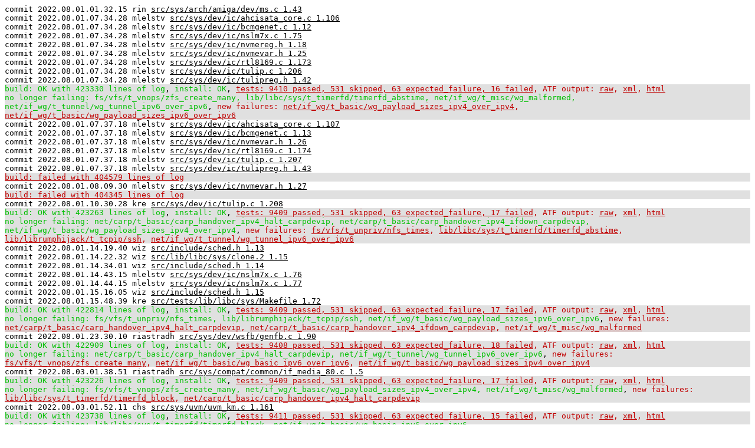

--- FILE ---
content_type: text/html
request_url: http://releng.netbsd.org/b5reports/sparc64/commits-2022.08.html
body_size: 45936
content:
<html><head><style type="text/css">
.commit, .build, .testname {
    font-family: monospace;
}
.summarybuild {
}
table, th, td {
    padding: 5px;
    border: 1px solid black;
    border-collapse: collapse;
}
table.atf_summary, table.atf_summary td {
    border-style: none;
    padding: 2px;
}
.lines {
    text-align: right;
}
a {
    color: #000000;
}
.ok, .ok a {
    color: #00C000;
}
.fail, .fail a {
    color: #C00000;
}
.indeterminate {
    color: #D0D0D0;
}
.build {
    background-color: #e0e0e0;
}
.highlight {
    border-style: solid;
    border-color: purple;
    border-width: 2px;
    border-radius: 4px;
    padding: 2px;
}
</style><script>
// Highlight the build identified by the URL fragment, if any

window.onload = window.onhashchange = function() {
    var fragment = window.location.hash.substr(1);
    if (! fragment)
        return;
    var elt = document.getElementById('build-' + fragment);
    if (! elt)
        return;
    elt.classList.add('highlight');
};
</script><title>2022.08</title></head><body><a name="2022.08.01.01.32.15"></a>
<div class="commit">commit 2022.08.01.01.32.15 rin <a href="http://cvsweb.netbsd.org/bsdweb.cgi/src/sys/arch/amiga/dev/ms.c#rev1.43">src/sys/arch/amiga/dev/ms.c 1.43</a></div>
<a name="2022.08.01.07.34.28"></a>
<div class="commit">commit 2022.08.01.07.34.28 mlelstv <a href="http://cvsweb.netbsd.org/bsdweb.cgi/src/sys/dev/ic/ahcisata_core.c#rev1.106">src/sys/dev/ic/ahcisata_core.c 1.106</a></div>
<div class="commit">commit 2022.08.01.07.34.28 mlelstv <a href="http://cvsweb.netbsd.org/bsdweb.cgi/src/sys/dev/ic/bcmgenet.c#rev1.12">src/sys/dev/ic/bcmgenet.c 1.12</a></div>
<div class="commit">commit 2022.08.01.07.34.28 mlelstv <a href="http://cvsweb.netbsd.org/bsdweb.cgi/src/sys/dev/ic/nslm7x.c#rev1.75">src/sys/dev/ic/nslm7x.c 1.75</a></div>
<div class="commit">commit 2022.08.01.07.34.28 mlelstv <a href="http://cvsweb.netbsd.org/bsdweb.cgi/src/sys/dev/ic/nvmereg.h#rev1.18">src/sys/dev/ic/nvmereg.h 1.18</a></div>
<div class="commit">commit 2022.08.01.07.34.28 mlelstv <a href="http://cvsweb.netbsd.org/bsdweb.cgi/src/sys/dev/ic/nvmevar.h#rev1.25">src/sys/dev/ic/nvmevar.h 1.25</a></div>
<div class="commit">commit 2022.08.01.07.34.28 mlelstv <a href="http://cvsweb.netbsd.org/bsdweb.cgi/src/sys/dev/ic/rtl8169.c#rev1.173">src/sys/dev/ic/rtl8169.c 1.173</a></div>
<div class="commit">commit 2022.08.01.07.34.28 mlelstv <a href="http://cvsweb.netbsd.org/bsdweb.cgi/src/sys/dev/ic/tulip.c#rev1.206">src/sys/dev/ic/tulip.c 1.206</a></div>
<div class="commit">commit 2022.08.01.07.34.28 mlelstv <a href="http://cvsweb.netbsd.org/bsdweb.cgi/src/sys/dev/ic/tulipreg.h#rev1.42">src/sys/dev/ic/tulipreg.h 1.42</a></div>
<div class="build" id="build-2022.08.01.07.34.28"><span class="ok">build: OK with 423330 lines of log</span>, <span class="ok">install: OK</span>, <span class="fail"><a href="2022/2022.08.01.07.34.28/test.log">tests: 9410 passed, 531 skipped, 63 expected_failure, 16 failed</a>, ATF output: <a href="2022/2022.08.01.07.34.28/test.tps">raw</a>, <a href="2022/2022.08.01.07.34.28/test.xml">xml</a>, <a href="2022/2022.08.01.07.34.28/test.html">html</a></span><div><span class="ok">no longer failing: fs/vfs/t_vnops/zfs_create_many, lib/libc/sys/t_timerfd/timerfd_abstime, net/if_wg/t_misc/wg_malformed, net/if_wg/t_tunnel/wg_tunnel_ipv6_over_ipv6</span>, <span class="fail">new failures: <a href="2022/2022.08.01.07.34.28/test.html#net_if_wg_t_basic_wg_payload_sizes_ipv4_over_ipv4">net/if_wg/t_basic/wg_payload_sizes_ipv4_over_ipv4</a>, <a href="2022/2022.08.01.07.34.28/test.html#net_if_wg_t_basic_wg_payload_sizes_ipv6_over_ipv6">net/if_wg/t_basic/wg_payload_sizes_ipv6_over_ipv6</a></span></div></div>
<a name="2022.08.01.07.37.18"></a>
<div class="commit">commit 2022.08.01.07.37.18 mlelstv <a href="http://cvsweb.netbsd.org/bsdweb.cgi/src/sys/dev/ic/ahcisata_core.c#rev1.107">src/sys/dev/ic/ahcisata_core.c 1.107</a></div>
<div class="commit">commit 2022.08.01.07.37.18 mlelstv <a href="http://cvsweb.netbsd.org/bsdweb.cgi/src/sys/dev/ic/bcmgenet.c#rev1.13">src/sys/dev/ic/bcmgenet.c 1.13</a></div>
<div class="commit">commit 2022.08.01.07.37.18 mlelstv <a href="http://cvsweb.netbsd.org/bsdweb.cgi/src/sys/dev/ic/nvmevar.h#rev1.26">src/sys/dev/ic/nvmevar.h 1.26</a></div>
<div class="commit">commit 2022.08.01.07.37.18 mlelstv <a href="http://cvsweb.netbsd.org/bsdweb.cgi/src/sys/dev/ic/rtl8169.c#rev1.174">src/sys/dev/ic/rtl8169.c 1.174</a></div>
<div class="commit">commit 2022.08.01.07.37.18 mlelstv <a href="http://cvsweb.netbsd.org/bsdweb.cgi/src/sys/dev/ic/tulip.c#rev1.207">src/sys/dev/ic/tulip.c 1.207</a></div>
<div class="commit">commit 2022.08.01.07.37.18 mlelstv <a href="http://cvsweb.netbsd.org/bsdweb.cgi/src/sys/dev/ic/tulipreg.h#rev1.43">src/sys/dev/ic/tulipreg.h 1.43</a></div>
<div class="build" id="build-2022.08.01.07.37.18"><span class="fail"><a href="2022/2022.08.01.07.37.18/build.log.tail">build: failed with 404579 lines of log</a></span></div>
<a name="2022.08.01.08.09.30"></a>
<div class="commit">commit 2022.08.01.08.09.30 mlelstv <a href="http://cvsweb.netbsd.org/bsdweb.cgi/src/sys/dev/ic/nvmevar.h#rev1.27">src/sys/dev/ic/nvmevar.h 1.27</a></div>
<div class="build" id="build-2022.08.01.08.09.30"><span class="fail"><a href="2022/2022.08.01.08.09.30/build.log.tail">build: failed with 404345 lines of log</a></span></div>
<a name="2022.08.01.10.30.28"></a>
<div class="commit">commit 2022.08.01.10.30.28 kre <a href="http://cvsweb.netbsd.org/bsdweb.cgi/src/sys/dev/ic/tulip.c#rev1.208">src/sys/dev/ic/tulip.c 1.208</a></div>
<div class="build" id="build-2022.08.01.10.30.28"><span class="ok">build: OK with 423263 lines of log</span>, <span class="ok">install: OK</span>, <span class="fail"><a href="2022/2022.08.01.10.30.28/test.log">tests: 9409 passed, 531 skipped, 63 expected_failure, 17 failed</a>, ATF output: <a href="2022/2022.08.01.10.30.28/test.tps">raw</a>, <a href="2022/2022.08.01.10.30.28/test.xml">xml</a>, <a href="2022/2022.08.01.10.30.28/test.html">html</a></span><div><span class="ok">no longer failing: net/carp/t_basic/carp_handover_ipv4_halt_carpdevip, net/carp/t_basic/carp_handover_ipv4_ifdown_carpdevip, net/if_wg/t_basic/wg_payload_sizes_ipv4_over_ipv4</span>, <span class="fail">new failures: <a href="2022/2022.08.01.10.30.28/test.html#fs_vfs_t_unpriv_nfs_times">fs/vfs/t_unpriv/nfs_times</a>, <a href="2022/2022.08.01.10.30.28/test.html#lib_libc_sys_t_timerfd_timerfd_abstime">lib/libc/sys/t_timerfd/timerfd_abstime</a>, <a href="2022/2022.08.01.10.30.28/test.html#lib_librumphijack_t_tcpip_ssh">lib/librumphijack/t_tcpip/ssh</a>, <a href="2022/2022.08.01.10.30.28/test.html#net_if_wg_t_tunnel_wg_tunnel_ipv6_over_ipv6">net/if_wg/t_tunnel/wg_tunnel_ipv6_over_ipv6</a></span></div></div>
<a name="2022.08.01.14.19.40"></a>
<div class="commit">commit 2022.08.01.14.19.40 wiz <a href="http://cvsweb.netbsd.org/bsdweb.cgi/src/include/sched.h#rev1.13">src/include/sched.h 1.13</a></div>
<a name="2022.08.01.14.22.32"></a>
<div class="commit">commit 2022.08.01.14.22.32 wiz <a href="http://cvsweb.netbsd.org/bsdweb.cgi/src/lib/libc/sys/clone.2#rev1.15">src/lib/libc/sys/clone.2 1.15</a></div>
<a name="2022.08.01.14.34.01"></a>
<div class="commit">commit 2022.08.01.14.34.01 wiz <a href="http://cvsweb.netbsd.org/bsdweb.cgi/src/include/sched.h#rev1.14">src/include/sched.h 1.14</a></div>
<a name="2022.08.01.14.43.15"></a>
<div class="commit">commit 2022.08.01.14.43.15 mlelstv <a href="http://cvsweb.netbsd.org/bsdweb.cgi/src/sys/dev/ic/nslm7x.c#rev1.76">src/sys/dev/ic/nslm7x.c 1.76</a></div>
<a name="2022.08.01.14.44.15"></a>
<div class="commit">commit 2022.08.01.14.44.15 mlelstv <a href="http://cvsweb.netbsd.org/bsdweb.cgi/src/sys/dev/ic/nslm7x.c#rev1.77">src/sys/dev/ic/nslm7x.c 1.77</a></div>
<a name="2022.08.01.15.16.05"></a>
<div class="commit">commit 2022.08.01.15.16.05 wiz <a href="http://cvsweb.netbsd.org/bsdweb.cgi/src/include/sched.h#rev1.15">src/include/sched.h 1.15</a></div>
<a name="2022.08.01.15.48.39"></a>
<div class="commit">commit 2022.08.01.15.48.39 kre <a href="http://cvsweb.netbsd.org/bsdweb.cgi/src/tests/lib/libc/sys/Makefile#rev1.72">src/tests/lib/libc/sys/Makefile 1.72</a></div>
<div class="build" id="build-2022.08.01.15.48.39"><span class="ok">build: OK with 422814 lines of log</span>, <span class="ok">install: OK</span>, <span class="fail"><a href="2022/2022.08.01.15.48.39/test.log">tests: 9409 passed, 531 skipped, 63 expected_failure, 17 failed</a>, ATF output: <a href="2022/2022.08.01.15.48.39/test.tps">raw</a>, <a href="2022/2022.08.01.15.48.39/test.xml">xml</a>, <a href="2022/2022.08.01.15.48.39/test.html">html</a></span><div><span class="ok">no longer failing: fs/vfs/t_unpriv/nfs_times, lib/librumphijack/t_tcpip/ssh, net/if_wg/t_basic/wg_payload_sizes_ipv6_over_ipv6</span>, <span class="fail">new failures: <a href="2022/2022.08.01.15.48.39/test.html#net_carp_t_basic_carp_handover_ipv4_halt_carpdevip">net/carp/t_basic/carp_handover_ipv4_halt_carpdevip</a>, <a href="2022/2022.08.01.15.48.39/test.html#net_carp_t_basic_carp_handover_ipv4_ifdown_carpdevip">net/carp/t_basic/carp_handover_ipv4_ifdown_carpdevip</a>, <a href="2022/2022.08.01.15.48.39/test.html#net_if_wg_t_misc_wg_malformed">net/if_wg/t_misc/wg_malformed</a></span></div></div>
<a name="2022.08.01.23.30.10"></a>
<div class="commit">commit 2022.08.01.23.30.10 riastradh <a href="http://cvsweb.netbsd.org/bsdweb.cgi/src/sys/dev/wsfb/genfb.c#rev1.90">src/sys/dev/wsfb/genfb.c 1.90</a></div>
<div class="build" id="build-2022.08.01.23.30.10"><span class="ok">build: OK with 422909 lines of log</span>, <span class="ok">install: OK</span>, <span class="fail"><a href="2022/2022.08.01.23.30.10/test.log">tests: 9408 passed, 531 skipped, 63 expected_failure, 18 failed</a>, ATF output: <a href="2022/2022.08.01.23.30.10/test.tps">raw</a>, <a href="2022/2022.08.01.23.30.10/test.xml">xml</a>, <a href="2022/2022.08.01.23.30.10/test.html">html</a></span><div><span class="ok">no longer failing: net/carp/t_basic/carp_handover_ipv4_halt_carpdevip, net/if_wg/t_tunnel/wg_tunnel_ipv6_over_ipv6</span>, <span class="fail">new failures: <a href="2022/2022.08.01.23.30.10/test.html#fs_vfs_t_vnops_zfs_create_many">fs/vfs/t_vnops/zfs_create_many</a>, <a href="2022/2022.08.01.23.30.10/test.html#net_if_wg_t_basic_wg_basic_ipv6_over_ipv6">net/if_wg/t_basic/wg_basic_ipv6_over_ipv6</a>, <a href="2022/2022.08.01.23.30.10/test.html#net_if_wg_t_basic_wg_payload_sizes_ipv4_over_ipv4">net/if_wg/t_basic/wg_payload_sizes_ipv4_over_ipv4</a></span></div></div>
<a name="2022.08.03.01.38.51"></a>
<div class="commit">commit 2022.08.03.01.38.51 riastradh <a href="http://cvsweb.netbsd.org/bsdweb.cgi/src/sys/compat/common/if_media_80.c#rev1.5">src/sys/compat/common/if_media_80.c 1.5</a></div>
<div class="build" id="build-2022.08.03.01.38.51"><span class="ok">build: OK with 423226 lines of log</span>, <span class="ok">install: OK</span>, <span class="fail"><a href="2022/2022.08.03.01.38.51/test.log">tests: 9409 passed, 531 skipped, 63 expected_failure, 17 failed</a>, ATF output: <a href="2022/2022.08.03.01.38.51/test.tps">raw</a>, <a href="2022/2022.08.03.01.38.51/test.xml">xml</a>, <a href="2022/2022.08.03.01.38.51/test.html">html</a></span><div><span class="ok">no longer failing: fs/vfs/t_vnops/zfs_create_many, net/if_wg/t_basic/wg_payload_sizes_ipv4_over_ipv4, net/if_wg/t_misc/wg_malformed</span>, <span class="fail">new failures: <a href="2022/2022.08.03.01.38.51/test.html#lib_libc_sys_t_timerfd_timerfd_block">lib/libc/sys/t_timerfd/timerfd_block</a>, <a href="2022/2022.08.03.01.38.51/test.html#net_carp_t_basic_carp_handover_ipv4_halt_carpdevip">net/carp/t_basic/carp_handover_ipv4_halt_carpdevip</a></span></div></div>
<a name="2022.08.03.01.52.11"></a>
<div class="commit">commit 2022.08.03.01.52.11 chs <a href="http://cvsweb.netbsd.org/bsdweb.cgi/src/sys/uvm/uvm_km.c#rev1.161">src/sys/uvm/uvm_km.c 1.161</a></div>
<div class="build" id="build-2022.08.03.01.52.11"><span class="ok">build: OK with 423738 lines of log</span>, <span class="ok">install: OK</span>, <span class="fail"><a href="2022/2022.08.03.01.52.11/test.log">tests: 9411 passed, 531 skipped, 63 expected_failure, 15 failed</a>, ATF output: <a href="2022/2022.08.03.01.52.11/test.tps">raw</a>, <a href="2022/2022.08.03.01.52.11/test.xml">xml</a>, <a href="2022/2022.08.03.01.52.11/test.html">html</a></span><div><span class="ok">no longer failing: lib/libc/sys/t_timerfd/timerfd_block, net/if_wg/t_basic/wg_basic_ipv6_over_ipv6</span></div></div>
<a name="2022.08.03.01.53.06"></a>
<div class="commit">commit 2022.08.03.01.53.06 chs <a href="http://cvsweb.netbsd.org/bsdweb.cgi/src/external/cddl/osnet/dist/uts/common/fs/zfs/arc.c#rev1.22">src/external/cddl/osnet/dist/uts/common/fs/zfs/arc.c 1.22</a></div>
<a name="2022.08.03.05.23.30"></a>
<div class="commit">commit 2022.08.03.05.23.30 skrll <a href="http://cvsweb.netbsd.org/bsdweb.cgi/src/sys/dev/pci/if_wm.c#rev1.750">src/sys/dev/pci/if_wm.c 1.750</a></div>
<a name="2022.08.03.05.29.04"></a>
<div class="commit">commit 2022.08.03.05.29.04 skrll <a href="http://cvsweb.netbsd.org/bsdweb.cgi/src/sys/dev/pci/if_wm.c#rev1.751">src/sys/dev/pci/if_wm.c 1.751</a></div>
<div class="build" id="build-2022.08.03.05.29.04"><span class="ok">build: OK with 423573 lines of log</span>, <span class="ok">install: OK</span>, <span class="fail"><a href="2022/2022.08.03.05.29.04/test.log">tests: 9410 passed, 531 skipped, 63 expected_failure, 16 failed</a>, ATF output: <a href="2022/2022.08.03.05.29.04/test.tps">raw</a>, <a href="2022/2022.08.03.05.29.04/test.xml">xml</a>, <a href="2022/2022.08.03.05.29.04/test.html">html</a></span><div><span class="ok">no longer failing: lib/libc/sys/t_timerfd/timerfd_abstime, net/carp/t_basic/carp_handover_ipv4_ifdown_carpdevip</span>, <span class="fail">new failures: <a href="2022/2022.08.03.05.29.04/test.html#lib_librumphijack_t_tcpip_ssh">lib/librumphijack/t_tcpip/ssh</a>, <a href="2022/2022.08.03.05.29.04/test.html#net_if_wg_t_basic_wg_payload_sizes_ipv4_over_ipv4">net/if_wg/t_basic/wg_payload_sizes_ipv4_over_ipv4</a>, <a href="2022/2022.08.03.05.29.04/test.html#net_if_wg_t_misc_wg_malformed">net/if_wg/t_misc/wg_malformed</a></span></div></div>
<a name="2022.08.03.09.37.36"></a>
<div class="commit">commit 2022.08.03.09.37.36 riastradh <a href="http://cvsweb.netbsd.org/bsdweb.cgi/src/share/mk/bsd.kmodule.mk#rev1.80">src/share/mk/bsd.kmodule.mk 1.80</a></div>
<a name="2022.08.03.09.37.37"></a>
<div class="commit">commit 2022.08.03.09.37.37 riastradh <a href="http://cvsweb.netbsd.org/bsdweb.cgi/src/sys/conf/Makefile.kern.inc#rev1.294">src/sys/conf/Makefile.kern.inc 1.294</a></div>
<a name="2022.08.03.09.40.25"></a>
<div class="commit">commit 2022.08.03.09.40.25 riastradh <a href="http://cvsweb.netbsd.org/bsdweb.cgi/src/sys/kern/kern_ras.c#rev1.41">src/sys/kern/kern_ras.c 1.41</a></div>
<a name="2022.08.03.11.09.13"></a>
<div class="commit">commit 2022.08.03.11.09.13 riastradh <a href="http://cvsweb.netbsd.org/bsdweb.cgi/src/sys/kern/vfs_lockf.c#rev1.77">src/sys/kern/vfs_lockf.c 1.77</a></div>
<a name="2022.08.03.17.55.05"></a>
<div class="commit">commit 2022.08.03.17.55.05 ryo <a href="http://cvsweb.netbsd.org/bsdweb.cgi/src/sys/arch/aarch64/aarch64/pmapboot.c#rev1.18">src/sys/arch/aarch64/aarch64/pmapboot.c 1.18</a></div>
<div class="build" id="build-2022.08.03.17.55.05"><span class="ok">build: OK with 423316 lines of log</span>, <span class="ok">install: OK</span>, <span class="fail"><a href="2022/2022.08.03.17.55.05/test.log">tests: 9406 passed, 531 skipped, 63 expected_failure, 20 failed</a>, ATF output: <a href="2022/2022.08.03.17.55.05/test.tps">raw</a>, <a href="2022/2022.08.03.17.55.05/test.xml">xml</a>, <a href="2022/2022.08.03.17.55.05/test.html">html</a></span><div><span class="ok">no longer failing: lib/librumphijack/t_tcpip/ssh, net/if_wg/t_basic/wg_payload_sizes_ipv4_over_ipv4</span>, <span class="fail">new failures: <a href="2022/2022.08.03.17.55.05/test.html#lib_libc_sys_t_timerfd_timerfd_abstime">lib/libc/sys/t_timerfd/timerfd_abstime</a>, <a href="2022/2022.08.03.17.55.05/test.html#net_if_lagg_t_lagg_lagg_lacp_basic">net/if_lagg/t_lagg/lagg_lacp_basic</a>, <a href="2022/2022.08.03.17.55.05/test.html#net_if_wg_t_basic_wg_basic_ipv6_over_ipv6">net/if_wg/t_basic/wg_basic_ipv6_over_ipv6</a>, <a href="2022/2022.08.03.17.55.05/test.html#net_if_wg_t_basic_wg_payload_sizes_ipv4_over_ipv6">net/if_wg/t_basic/wg_payload_sizes_ipv4_over_ipv6</a>, <a href="2022/2022.08.03.17.55.05/test.html#net_if_wg_t_basic_wg_payload_sizes_ipv6_over_ipv6">net/if_wg/t_basic/wg_payload_sizes_ipv6_over_ipv6</a>, <a href="2022/2022.08.03.17.55.05/test.html#net_if_wg_t_tunnel_wg_tunnel_ipv6_over_ipv4">net/if_wg/t_tunnel/wg_tunnel_ipv6_over_ipv4</a></span></div></div>
<a name="2022.08.03.21.13.46"></a>
<div class="commit">commit 2022.08.03.21.13.46 riastradh <a href="http://cvsweb.netbsd.org/bsdweb.cgi/src/common/lib/libprop/prop_array_util.c#rev1.9">src/common/lib/libprop/prop_array_util.c 1.9</a></div>
<div class="commit">commit 2022.08.03.21.13.46 riastradh <a href="http://cvsweb.netbsd.org/bsdweb.cgi/src/common/lib/libprop/prop_data.c#rev1.18">src/common/lib/libprop/prop_data.c 1.18</a></div>
<div class="commit">commit 2022.08.03.21.13.46 riastradh <a href="http://cvsweb.netbsd.org/bsdweb.cgi/src/common/lib/libprop/prop_dictionary.c#rev1.45">src/common/lib/libprop/prop_dictionary.c 1.45</a></div>
<div class="commit">commit 2022.08.03.21.13.46 riastradh <a href="http://cvsweb.netbsd.org/bsdweb.cgi/src/common/lib/libprop/prop_dictionary_util.c#rev1.9">src/common/lib/libprop/prop_dictionary_util.c 1.9</a></div>
<div class="commit">commit 2022.08.03.21.13.46 riastradh <a href="http://cvsweb.netbsd.org/bsdweb.cgi/src/common/lib/libprop/prop_kern.c#rev1.25">src/common/lib/libprop/prop_kern.c 1.25</a></div>
<div class="commit">commit 2022.08.03.21.13.46 riastradh <a href="http://cvsweb.netbsd.org/bsdweb.cgi/src/common/lib/libprop/prop_number.c#rev1.34">src/common/lib/libprop/prop_number.c 1.34</a></div>
<div class="commit">commit 2022.08.03.21.13.46 riastradh <a href="http://cvsweb.netbsd.org/bsdweb.cgi/src/common/lib/libprop/prop_object.c#rev1.32">src/common/lib/libprop/prop_object.c 1.32</a></div>
<div class="commit">commit 2022.08.03.21.13.46 riastradh <a href="http://cvsweb.netbsd.org/bsdweb.cgi/src/common/lib/libprop/prop_string.c#rev1.17">src/common/lib/libprop/prop_string.c 1.17</a></div>
<a name="2022.08.03.21.20.21"></a>
<div class="commit">commit 2022.08.03.21.20.21 riastradh <a href="http://cvsweb.netbsd.org/bsdweb.cgi/src/common/lib/libprop/prop_object.c#rev1.33">src/common/lib/libprop/prop_object.c 1.33</a></div>
<div class="build" id="build-2022.08.03.21.20.21"><span class="ok">build: OK with 423680 lines of log</span>, <span class="ok">install: OK</span>, <span class="fail"><a href="2022/2022.08.03.21.20.21/test.log">tests: 9364 passed, 527 skipped, 58 expected_failure, 71 failed</a>, ATF output: <a href="2022/2022.08.03.21.20.21/test.tps">raw</a>, <a href="2022/2022.08.03.21.20.21/test.xml">xml</a>, <a href="2022/2022.08.03.21.20.21/test.html">html</a></span><div><span class="ok">no longer failing: net/if_lagg/t_lagg/lagg_lacp_basic</span>, <span class="fail">new failures: <a href="2022/2022.08.03.21.20.21/test.html#dev_sysmon_t_swsensor_alarm_sensor">dev/sysmon/t_swsensor/alarm_sensor</a>, <a href="2022/2022.08.03.21.20.21/test.html#dev_sysmon_t_swsensor_entropy_interrupt_sensor">dev/sysmon/t_swsensor/entropy_interrupt_sensor</a>, <a href="2022/2022.08.03.21.20.21/test.html#dev_sysmon_t_swsensor_entropy_polled_sensor">dev/sysmon/t_swsensor/entropy_polled_sensor</a>, <a href="2022/2022.08.03.21.20.21/test.html#dev_sysmon_t_swsensor_limit_sensor">dev/sysmon/t_swsensor/limit_sensor</a>, <a href="2022/2022.08.03.21.20.21/test.html#dev_sysmon_t_swsensor_simple_sensor">dev/sysmon/t_swsensor/simple_sensor</a>, <a href="2022/2022.08.03.21.20.21/test.html#fs_vfs_t_vnops_zfs_create_many">fs/vfs/t_vnops/zfs_create_many</a>, <a href="2022/2022.08.03.21.20.21/test.html#lib_libppath_t_ppath_copydel_bool_success">lib/libppath/t_ppath/copydel_bool_success</a>, <a href="2022/2022.08.03.21.20.21/test.html#lib_libppath_t_ppath_copydel_object_twice_success">lib/libppath/t_ppath/copydel_object_twice_success</a>, <a href="2022/2022.08.03.21.20.21/test.html#lib_libppath_t_ppath_copyset_bool_success">lib/libppath/t_ppath/copyset_bool_success</a>, <a href="2022/2022.08.03.21.20.21/test.html#lib_libppath_t_ppath_copyset_object_twice_success">lib/libppath/t_ppath/copyset_object_twice_success</a>, <a href="2022/2022.08.03.21.20.21/test.html#lib_libppath_t_ppath_create_bool_eexist">lib/libppath/t_ppath/create_bool_eexist</a>, <a href="2022/2022.08.03.21.20.21/test.html#lib_libppath_t_ppath_create_bool_success">lib/libppath/t_ppath/create_bool_success</a>, <a href="2022/2022.08.03.21.20.21/test.html#lib_libppath_t_ppath_delete_bool_eftype">lib/libppath/t_ppath/delete_bool_eftype</a>, <a href="2022/2022.08.03.21.20.21/test.html#lib_libppath_t_ppath_delete_bool_enoent">lib/libppath/t_ppath/delete_bool_enoent</a>, <a href="2022/2022.08.03.21.20.21/test.html#lib_libppath_t_ppath_delete_bool_success">lib/libppath/t_ppath/delete_bool_success</a>, <a href="2022/2022.08.03.21.20.21/test.html#lib_libppath_t_ppath_get_bool_eftype">lib/libppath/t_ppath/get_bool_eftype</a>, <a href="2022/2022.08.03.21.20.21/test.html#lib_libppath_t_ppath_get_bool_enoent">lib/libppath/t_ppath/get_bool_enoent</a>, <a href="2022/2022.08.03.21.20.21/test.html#lib_libppath_t_ppath_get_bool_success">lib/libppath/t_ppath/get_bool_success</a>, <a href="2022/2022.08.03.21.20.21/test.html#lib_libppath_t_ppath_get_string_eftype">lib/libppath/t_ppath/get_string_eftype</a>, <a href="2022/2022.08.03.21.20.21/test.html#lib_libppath_t_ppath_get_string_enoent">lib/libppath/t_ppath/get_string_enoent</a>, <a href="2022/2022.08.03.21.20.21/test.html#lib_libppath_t_ppath_get_string_success">lib/libppath/t_ppath/get_string_success</a>, <a href="2022/2022.08.03.21.20.21/test.html#lib_libppath_t_ppath_set_bool_eftype">lib/libppath/t_ppath/set_bool_eftype</a>, <a href="2022/2022.08.03.21.20.21/test.html#lib_libppath_t_ppath_set_bool_enoent">lib/libppath/t_ppath/set_bool_enoent</a>, <a href="2022/2022.08.03.21.20.21/test.html#lib_libppath_t_ppath_set_bool_success">lib/libppath/t_ppath/set_bool_success</a>, <a href="2022/2022.08.03.21.20.21/test.html#lib_libprop_t_proplib_prop_basic">lib/libprop/t_proplib/prop_basic</a>, <a href="2022/2022.08.03.21.20.21/test.html#lib_libprop_t_proplib_prop_dictionary_equals">lib/libprop/t_proplib/prop_dictionary_equals</a>, <a href="2022/2022.08.03.21.20.21/test.html#lib_librumphijack_t_tcpip_ssh">lib/librumphijack/t_tcpip/ssh</a>, <a href="2022/2022.08.03.21.20.21/test.html#net_carp_t_basic_carp_handover_ipv4_ifdown_carpdevip">net/carp/t_basic/carp_handover_ipv4_ifdown_carpdevip</a>, <a href="2022/2022.08.03.21.20.21/test.html#net_if_wg_t_basic_wg_basic_ipv4_over_ipv4">net/if_wg/t_basic/wg_basic_ipv4_over_ipv4</a>, <a href="2022/2022.08.03.21.20.21/test.html#net_if_wg_t_basic_wg_basic_ipv4_over_ipv6">net/if_wg/t_basic/wg_basic_ipv4_over_ipv6</a>, <a href="2022/2022.08.03.21.20.21/test.html#net_if_wg_t_basic_wg_basic_ipv6_over_ipv4">net/if_wg/t_basic/wg_basic_ipv6_over_ipv4</a>, <a href="2022/2022.08.03.21.20.21/test.html#net_if_wg_t_basic_wg_create_destroy_peers_ipv4">net/if_wg/t_basic/wg_create_destroy_peers_ipv4</a>, <a href="2022/2022.08.03.21.20.21/test.html#net_if_wg_t_basic_wg_create_destroy_peers_ipv6">net/if_wg/t_basic/wg_create_destroy_peers_ipv6</a>, <a href="2022/2022.08.03.21.20.21/test.html#net_if_wg_t_basic_wg_multiple_interfaces">net/if_wg/t_basic/wg_multiple_interfaces</a>, <a href="2022/2022.08.03.21.20.21/test.html#net_if_wg_t_basic_wg_multiple_peers">net/if_wg/t_basic/wg_multiple_peers</a>, <a href="2022/2022.08.03.21.20.21/test.html#net_if_wg_t_basic_wg_payload_sizes_ipv4_over_ipv4">net/if_wg/t_basic/wg_payload_sizes_ipv4_over_ipv4</a>, <a href="2022/2022.08.03.21.20.21/test.html#net_if_wg_t_basic_wg_payload_sizes_ipv6_over_ipv4">net/if_wg/t_basic/wg_payload_sizes_ipv6_over_ipv4</a>, <a href="2022/2022.08.03.21.20.21/test.html#net_if_wg_t_misc_wg_keepalive">net/if_wg/t_misc/wg_keepalive</a>, <a href="2022/2022.08.03.21.20.21/test.html#net_if_wg_t_misc_wg_psk">net/if_wg/t_misc/wg_psk</a>, <a href="2022/2022.08.03.21.20.21/test.html#net_if_wg_t_tunnel_wg_tunnel_ipv4_over_ipv4">net/if_wg/t_tunnel/wg_tunnel_ipv4_over_ipv4</a>, <a href="2022/2022.08.03.21.20.21/test.html#net_if_wg_t_tunnel_wg_tunnel_ipv4_over_ipv6">net/if_wg/t_tunnel/wg_tunnel_ipv4_over_ipv6</a>, <a href="2022/2022.08.03.21.20.21/test.html#net_if_wg_t_tunnel_wg_tunnel_ipv6_over_ipv6">net/if_wg/t_tunnel/wg_tunnel_ipv6_over_ipv6</a>, <a href="2022/2022.08.03.21.20.21/test.html#net_mpls_t_ldp_regen_ldp_regen">net/mpls/t_ldp_regen/ldp_regen</a>, <a href="2022/2022.08.03.21.20.21/test.html#sbin_gpt_t_gpt_restore_2part">sbin/gpt/t_gpt/restore_2part</a></span></div></div>
<a name="2022.08.04.09.02.29"></a>
<div class="commit">commit 2022.08.04.09.02.29 riastradh <a href="http://cvsweb.netbsd.org/bsdweb.cgi/src/common/lib/libprop/prop_object.c#rev1.34">src/common/lib/libprop/prop_object.c 1.34</a></div>
<a name="2022.08.04.11.58.55"></a>
<div class="commit">commit 2022.08.04.11.58.55 ryo <a href="http://cvsweb.netbsd.org/bsdweb.cgi/src/sys/dev/fdt/fdt_memory.c#rev1.5">src/sys/dev/fdt/fdt_memory.c 1.5</a></div>
<div class="build" id="build-2022.08.04.11.58.55"><span class="ok">build: OK with 423332 lines of log</span>, <span class="ok">install: OK</span>, <span class="fail"><a href="2022/2022.08.04.11.58.55/test.log">tests: 9409 passed, 531 skipped, 63 expected_failure, 17 failed</a>, ATF output: <a href="2022/2022.08.04.11.58.55/test.tps">raw</a>, <a href="2022/2022.08.04.11.58.55/test.xml">xml</a>, <a href="2022/2022.08.04.11.58.55/test.html">html</a></span><div><span class="ok">no longer failing: dev/sysmon/t_swsensor/alarm_sensor, dev/sysmon/t_swsensor/entropy_interrupt_sensor, dev/sysmon/t_swsensor/entropy_polled_sensor, dev/sysmon/t_swsensor/limit_sensor, dev/sysmon/t_swsensor/simple_sensor, lib/libc/sys/t_timerfd/timerfd_abstime, lib/libppath/t_ppath/copydel_bool_success, lib/libppath/t_ppath/copydel_object_twice_success, lib/libppath/t_ppath/copyset_bool_success, lib/libppath/t_ppath/copyset_object_twice_success, lib/libppath/t_ppath/create_bool_eexist, lib/libppath/t_ppath/create_bool_success, lib/libppath/t_ppath/delete_bool_eftype, lib/libppath/t_ppath/delete_bool_enoent, lib/libppath/t_ppath/delete_bool_success, lib/libppath/t_ppath/get_bool_eftype, lib/libppath/t_ppath/get_bool_enoent, lib/libppath/t_ppath/get_bool_success, lib/libppath/t_ppath/get_string_eftype, lib/libppath/t_ppath/get_string_enoent, lib/libppath/t_ppath/get_string_success, lib/libppath/t_ppath/set_bool_eftype, lib/libppath/t_ppath/set_bool_enoent, lib/libppath/t_ppath/set_bool_success, lib/libprop/t_proplib/prop_basic, lib/libprop/t_proplib/prop_dictionary_equals, net/carp/t_basic/carp_handover_ipv4_ifdown_carpdevip, net/if_wg/t_basic/wg_basic_ipv4_over_ipv4, net/if_wg/t_basic/wg_basic_ipv4_over_ipv6, net/if_wg/t_basic/wg_basic_ipv6_over_ipv4, net/if_wg/t_basic/wg_basic_ipv6_over_ipv6, net/if_wg/t_basic/wg_create_destroy_peers_ipv4, net/if_wg/t_basic/wg_create_destroy_peers_ipv6, net/if_wg/t_basic/wg_multiple_interfaces, net/if_wg/t_basic/wg_multiple_peers, net/if_wg/t_basic/wg_payload_sizes_ipv4_over_ipv4, net/if_wg/t_basic/wg_payload_sizes_ipv4_over_ipv6, net/if_wg/t_basic/wg_payload_sizes_ipv6_over_ipv4, net/if_wg/t_misc/wg_keepalive, net/if_wg/t_misc/wg_malformed, net/if_wg/t_misc/wg_psk, net/if_wg/t_tunnel/wg_tunnel_ipv4_over_ipv4, net/if_wg/t_tunnel/wg_tunnel_ipv4_over_ipv6, net/if_wg/t_tunnel/wg_tunnel_ipv6_over_ipv6, net/mpls/t_ldp_regen/ldp_regen, sbin/gpt/t_gpt/restore_2part</span></div></div>
<a name="2022.08.04.21.11.52"></a>
<div class="commit">commit 2022.08.04.21.11.52 andvar <a href="http://cvsweb.netbsd.org/bsdweb.cgi/src/sys/dev/pci/if_bnx.c#rev1.111">src/sys/dev/pci/if_bnx.c 1.111</a></div>
<div class="build" id="build-2022.08.04.21.11.52"><span class="ok">build: OK with 423644 lines of log</span>, <span class="ok">install: OK</span>, <span class="fail"><a href="2022/2022.08.04.21.11.52/test.log">tests: 9407 passed, 531 skipped, 63 expected_failure, 19 failed</a>, ATF output: <a href="2022/2022.08.04.21.11.52/test.tps">raw</a>, <a href="2022/2022.08.04.21.11.52/test.xml">xml</a>, <a href="2022/2022.08.04.21.11.52/test.html">html</a></span><div><span class="ok">no longer failing: fs/vfs/t_vnops/zfs_create_many, lib/librumphijack/t_tcpip/ssh, net/if_wg/t_tunnel/wg_tunnel_ipv6_over_ipv4</span>, <span class="fail">new failures: <a href="2022/2022.08.04.21.11.52/test.html#lib_libc_sys_t_timerfd_timerfd_abstime">lib/libc/sys/t_timerfd/timerfd_abstime</a>, <a href="2022/2022.08.04.21.11.52/test.html#lib_libc_sys_t_timerfd_timerfd_block">lib/libc/sys/t_timerfd/timerfd_block</a>, <a href="2022/2022.08.04.21.11.52/test.html#net_carp_t_basic_carp_handover_ipv4_ifdown_carpdevip">net/carp/t_basic/carp_handover_ipv4_ifdown_carpdevip</a>, <a href="2022/2022.08.04.21.11.52/test.html#net_if_ipsec_t_ipsec_natt_ipsecif_natt_transport_null">net/if_ipsec/t_ipsec_natt/ipsecif_natt_transport_null</a>, <a href="2022/2022.08.04.21.11.52/test.html#net_if_wg_t_basic_wg_payload_sizes_ipv4_over_ipv4">net/if_wg/t_basic/wg_payload_sizes_ipv4_over_ipv4</a></span></div></div>
<a name="2022.08.05.05.20.39"></a>
<div class="commit">commit 2022.08.05.05.20.39 thorpej <a href="http://cvsweb.netbsd.org/bsdweb.cgi/src/sys/kern/vfs_vnode.c#rev1.145">src/sys/kern/vfs_vnode.c 1.145</a></div>
<div class="commit">commit 2022.08.05.05.20.39 thorpej <a href="http://cvsweb.netbsd.org/bsdweb.cgi/src/sys/sys/vnode.h#rev1.303">src/sys/sys/vnode.h 1.303</a></div>
<a name="2022.08.05.05.50.54"></a>
<div class="commit">commit 2022.08.05.05.50.54 skrll <a href="http://cvsweb.netbsd.org/bsdweb.cgi/src/sys/dev/pci/if_wm.c#rev1.752">src/sys/dev/pci/if_wm.c 1.752</a></div>
<a name="2022.08.05.08.48.36"></a>
<div class="commit">commit 2022.08.05.08.48.36 riastradh <a href="http://cvsweb.netbsd.org/bsdweb.cgi/src/distrib/sets/lists/modules/md.amd64#rev1.96">src/distrib/sets/lists/modules/md.amd64 1.96</a></div>
<div class="commit">commit 2022.08.05.08.48.36 riastradh <a href="http://cvsweb.netbsd.org/bsdweb.cgi/src/distrib/sets/lists/modules/md.i386#rev1.94">src/distrib/sets/lists/modules/md.i386 1.94</a></div>
<a name="2022.08.05.10.36.02"></a>
<div class="commit">commit 2022.08.05.10.36.02 riastradh <a href="http://cvsweb.netbsd.org/bsdweb.cgi/src/sys/fs/ptyfs/ptyfs_vnops.c#rev1.69">src/sys/fs/ptyfs/ptyfs_vnops.c 1.69</a></div>
<div class="build" id="build-2022.08.05.10.36.02"><span class="ok">build: OK with 423388 lines of log</span>, <span class="ok">install: OK</span>, <span class="fail"><a href="2022/2022.08.05.10.36.02/test.log">tests: 9410 passed, 531 skipped, 63 expected_failure, 16 failed</a>, ATF output: <a href="2022/2022.08.05.10.36.02/test.tps">raw</a>, <a href="2022/2022.08.05.10.36.02/test.xml">xml</a>, <a href="2022/2022.08.05.10.36.02/test.html">html</a></span><div><span class="ok">no longer failing: lib/libc/sys/t_timerfd/timerfd_block, net/carp/t_basic/carp_handover_ipv4_halt_carpdevip, net/carp/t_basic/carp_handover_ipv4_ifdown_carpdevip, net/if_ipsec/t_ipsec_natt/ipsecif_natt_transport_null, net/if_wg/t_basic/wg_payload_sizes_ipv4_over_ipv4</span>, <span class="fail">new failures: <a href="2022/2022.08.05.10.36.02/test.html#lib_librumpclient_t_exec_threxec">lib/librumpclient/t_exec/threxec</a>, <a href="2022/2022.08.05.10.36.02/test.html#net_if_wg_t_tunnel_wg_tunnel_ipv6_over_ipv6">net/if_wg/t_tunnel/wg_tunnel_ipv6_over_ipv6</a></span></div></div>
<a name="2022.08.05.20.35.55"></a>
<div class="commit">commit 2022.08.05.20.35.55 rillig <a href="http://cvsweb.netbsd.org/bsdweb.cgi/src/usr.bin/make/var.c#rev1.1026">src/usr.bin/make/var.c 1.1026</a></div>
<a name="2022.08.05.20.59.54"></a>
<div class="commit">commit 2022.08.05.20.59.54 rillig <a href="http://cvsweb.netbsd.org/bsdweb.cgi/src/usr.bin/make/var.c#rev1.1027">src/usr.bin/make/var.c 1.1027</a></div>
<a name="2022.08.05.21.03.43"></a>
<div class="commit">commit 2022.08.05.21.03.43 sekiya <a href="http://cvsweb.netbsd.org/bsdweb.cgi/src/sys/dev/ic/dwc_gmac.c#rev1.76">src/sys/dev/ic/dwc_gmac.c 1.76</a></div>
<a name="2022.08.05.23.43.46"></a>
<div class="commit">commit 2022.08.05.23.43.46 riastradh <a href="http://cvsweb.netbsd.org/bsdweb.cgi/src/sys/kern/kern_entropy.c#rev1.57">src/sys/kern/kern_entropy.c 1.57</a></div>
<div class="build" id="build-2022.08.05.23.43.46"><span class="ok">build: OK with 423889 lines of log</span>, <span class="ok">install: OK</span>, <span class="fail"><a href="2022/2022.08.05.23.43.46/test.log">tests: 9408 passed, 531 skipped, 63 expected_failure, 18 failed</a>, ATF output: <a href="2022/2022.08.05.23.43.46/test.tps">raw</a>, <a href="2022/2022.08.05.23.43.46/test.xml">xml</a>, <a href="2022/2022.08.05.23.43.46/test.html">html</a></span><div><span class="ok">no longer failing: lib/librumpclient/t_exec/threxec</span>, <span class="fail">new failures: <a href="2022/2022.08.05.23.43.46/test.html#fs_vfs_t_vnops_zfs_create_many">fs/vfs/t_vnops/zfs_create_many</a>, <a href="2022/2022.08.05.23.43.46/test.html#net_if_wg_t_basic_wg_payload_sizes_ipv6_over_ipv4">net/if_wg/t_basic/wg_payload_sizes_ipv6_over_ipv4</a>, <a href="2022/2022.08.05.23.43.46/test.html#net_ipsec_t_ipsec_tunnel_ipcomp_ipsec_tunnel_ipcomp_deflate_ipv6_esp_null">net/ipsec/t_ipsec_tunnel_ipcomp/ipsec_tunnel_ipcomp_deflate_ipv6_esp_null</a></span></div></div>
<a name="2022.08.06.05.55.37"></a>
<div class="commit">commit 2022.08.06.05.55.37 chs <a href="http://cvsweb.netbsd.org/bsdweb.cgi/src/sys/uvm/uvm_km.c#rev1.162">src/sys/uvm/uvm_km.c 1.162</a></div>
<a name="2022.08.06.07.06.58"></a>
<div class="commit">commit 2022.08.06.07.06.58 rillig <a href="http://cvsweb.netbsd.org/bsdweb.cgi/src/usr.bin/make/unit-tests/varmod.exp#rev1.5">src/usr.bin/make/unit-tests/varmod.exp 1.5</a></div>
<div class="commit">commit 2022.08.06.07.06.58 rillig <a href="http://cvsweb.netbsd.org/bsdweb.cgi/src/usr.bin/make/unit-tests/varmod.mk#rev1.6">src/usr.bin/make/unit-tests/varmod.mk 1.6</a></div>
<a name="2022.08.06.09.33.56"></a>
<div class="commit">commit 2022.08.06.09.33.56 rin <a href="http://cvsweb.netbsd.org/bsdweb.cgi/src/sbin/dmesg/dmesg.c#rev1.46">src/sbin/dmesg/dmesg.c 1.46</a></div>
<a name="2022.08.06.09.39.32"></a>
<div class="commit">commit 2022.08.06.09.39.32 rin <a href="http://cvsweb.netbsd.org/bsdweb.cgi/src/sbin/dmesg/dmesg.c#rev1.47">src/sbin/dmesg/dmesg.c 1.47</a></div>
<a name="2022.08.06.09.39.50"></a>
<div class="commit">commit 2022.08.06.09.39.50 wiz <a href="http://cvsweb.netbsd.org/bsdweb.cgi/src/doc/3RDPARTY#rev1.1867">src/doc/3RDPARTY 1.1867</a></div>
<a name="2022.08.06.09.42.33"></a>
<div class="commit">commit 2022.08.06.09.42.33 rin <a href="http://cvsweb.netbsd.org/bsdweb.cgi/src/sbin/dmesg/dmesg.c#rev1.48">src/sbin/dmesg/dmesg.c 1.48</a></div>
<a name="2022.08.06.10.16.18"></a>
<div class="commit">commit 2022.08.06.10.16.18 rin <a href="http://cvsweb.netbsd.org/bsdweb.cgi/src/sbin/dmesg/dmesg.c#rev1.49">src/sbin/dmesg/dmesg.c 1.49</a></div>
<a name="2022.08.06.10.19.44"></a>
<div class="commit">commit 2022.08.06.10.19.44 rin <a href="http://cvsweb.netbsd.org/bsdweb.cgi/src/sbin/dmesg/dmesg.c#rev1.50">src/sbin/dmesg/dmesg.c 1.50</a></div>
<div class="build" id="build-2022.08.06.10.19.44"><span class="ok">build: OK with 423395 lines of log</span>, <span class="ok">install: OK</span>, <span class="fail"><a href="2022/2022.08.06.10.19.44/test.log">tests: 9411 passed, 531 skipped, 63 expected_failure, 15 failed</a>, ATF output: <a href="2022/2022.08.06.10.19.44/test.tps">raw</a>, <a href="2022/2022.08.06.10.19.44/test.xml">xml</a>, <a href="2022/2022.08.06.10.19.44/test.html">html</a></span><div><span class="ok">no longer failing: fs/vfs/t_vnops/zfs_create_many, net/if_wg/t_basic/wg_payload_sizes_ipv6_over_ipv4, net/if_wg/t_basic/wg_payload_sizes_ipv6_over_ipv6, net/if_wg/t_tunnel/wg_tunnel_ipv6_over_ipv6, net/ipsec/t_ipsec_tunnel_ipcomp/ipsec_tunnel_ipcomp_deflate_ipv6_esp_null</span>, <span class="fail">new failures: <a href="2022/2022.08.06.10.19.44/test.html#lib_libc_sys_t_timerfd_timerfd_block">lib/libc/sys/t_timerfd/timerfd_block</a>, <a href="2022/2022.08.06.10.19.44/test.html#net_carp_t_basic_carp_handover_ipv4_ifdown_carpdevip">net/carp/t_basic/carp_handover_ipv4_ifdown_carpdevip</a></span></div></div>
<a name="2022.08.06.10.22.22"></a>
<div class="commit">commit 2022.08.06.10.22.22 rin <a href="http://cvsweb.netbsd.org/bsdweb.cgi/src/sbin/dmesg/dmesg.c#rev1.51">src/sbin/dmesg/dmesg.c 1.51</a></div>
<a name="2022.08.06.15.38.42"></a>
<div class="commit">commit 2022.08.06.15.38.42 riastradh <a href="http://cvsweb.netbsd.org/bsdweb.cgi/src/sys/dev/pci/if_sip.c#rev1.187">src/sys/dev/pci/if_sip.c 1.187</a></div>
<a name="2022.08.06.17.53.49"></a>
<div class="commit">commit 2022.08.06.17.53.49 martin <a href="http://cvsweb.netbsd.org/bsdweb.cgi/src/sys/dev/ic/dwc_eqos.c#rev1.9">src/sys/dev/ic/dwc_eqos.c 1.9</a></div>
<a name="2022.08.06.18.26.41"></a>
<div class="commit">commit 2022.08.06.18.26.41 andvar <a href="http://cvsweb.netbsd.org/bsdweb.cgi/src/sys/fs/adosfs/adlookup.c#rev1.22">src/sys/fs/adosfs/adlookup.c 1.22</a></div>
<div class="commit">commit 2022.08.06.18.26.41 andvar <a href="http://cvsweb.netbsd.org/bsdweb.cgi/src/sys/fs/cd9660/cd9660_lookup.c#rev1.32">src/sys/fs/cd9660/cd9660_lookup.c 1.32</a></div>
<div class="commit">commit 2022.08.06.18.26.41 andvar <a href="http://cvsweb.netbsd.org/bsdweb.cgi/src/sys/fs/efs/efs_vnops.c#rev1.44">src/sys/fs/efs/efs_vnops.c 1.44</a></div>
<a name="2022.08.06.18.26.42"></a>
<div class="commit">commit 2022.08.06.18.26.42 andvar <a href="http://cvsweb.netbsd.org/bsdweb.cgi/src/sys/fs/filecorefs/filecore_lookup.c#rev1.22">src/sys/fs/filecorefs/filecore_lookup.c 1.22</a></div>
<div class="commit">commit 2022.08.06.18.26.42 andvar <a href="http://cvsweb.netbsd.org/bsdweb.cgi/src/sys/fs/hfs/hfs_vnops.c#rev1.40">src/sys/fs/hfs/hfs_vnops.c 1.40</a></div>
<div class="commit">commit 2022.08.06.18.26.42 andvar <a href="http://cvsweb.netbsd.org/bsdweb.cgi/src/sys/fs/msdosfs/msdosfs_lookup.c#rev1.41">src/sys/fs/msdosfs/msdosfs_lookup.c 1.41</a></div>
<div class="commit">commit 2022.08.06.18.26.42 andvar <a href="http://cvsweb.netbsd.org/bsdweb.cgi/src/sys/netinet/sctp_usrreq.c#rev1.22">src/sys/netinet/sctp_usrreq.c 1.22</a></div>
<div class="commit">commit 2022.08.06.18.26.42 andvar <a href="http://cvsweb.netbsd.org/bsdweb.cgi/src/sys/ufs/ext2fs/ext2fs_lookup.c#rev1.92">src/sys/ufs/ext2fs/ext2fs_lookup.c 1.92</a></div>
<div class="commit">commit 2022.08.06.18.26.42 andvar <a href="http://cvsweb.netbsd.org/bsdweb.cgi/src/sys/ufs/lfs/ulfs_lookup.c#rev1.47">src/sys/ufs/lfs/ulfs_lookup.c 1.47</a></div>
<div class="commit">commit 2022.08.06.18.26.42 andvar <a href="http://cvsweb.netbsd.org/bsdweb.cgi/src/sys/ufs/ufs/ufs_lookup.c#rev1.156">src/sys/ufs/ufs/ufs_lookup.c 1.156</a></div>
<div class="commit">commit 2022.08.06.18.26.42 andvar <a href="http://cvsweb.netbsd.org/bsdweb.cgi/src/tests/dev/audio/audiotest.c#rev1.23">src/tests/dev/audio/audiotest.c 1.23</a></div>
<a name="2022.08.06.18.26.43"></a>
<div class="commit">commit 2022.08.06.18.26.43 andvar <a href="http://cvsweb.netbsd.org/bsdweb.cgi/src/usr.bin/ftp/util.c#rev1.164">src/usr.bin/ftp/util.c 1.164</a></div>
<div class="commit">commit 2022.08.06.18.26.43 andvar <a href="http://cvsweb.netbsd.org/bsdweb.cgi/src/usr.bin/mail/complete.c#rev1.25">src/usr.bin/mail/complete.c 1.25</a></div>
<div class="commit">commit 2022.08.06.18.26.43 andvar <a href="http://cvsweb.netbsd.org/bsdweb.cgi/src/usr.sbin/cpuctl/arch/arm.c#rev1.6">src/usr.sbin/cpuctl/arch/arm.c 1.6</a></div>
<a name="2022.08.06.20.16.42"></a>
<div class="commit">commit 2022.08.06.20.16.42 ryo <a href="http://cvsweb.netbsd.org/bsdweb.cgi/src/sys/dev/fdt/fdt_memory.c#rev1.6">src/sys/dev/fdt/fdt_memory.c 1.6</a></div>
<a name="2022.08.06.21.21.10"></a>
<div class="commit">commit 2022.08.06.21.21.10 riastradh <a href="http://cvsweb.netbsd.org/bsdweb.cgi/src/sys/kern/vfs_vnops.c#rev1.235">src/sys/kern/vfs_vnops.c 1.235</a></div>
<a name="2022.08.06.21.26.05"></a>
<div class="commit">commit 2022.08.06.21.26.05 rillig <a href="http://cvsweb.netbsd.org/bsdweb.cgi/src/usr.bin/make/unit-tests/parse-var.exp#rev1.2">src/usr.bin/make/unit-tests/parse-var.exp 1.2</a></div>
<div class="commit">commit 2022.08.06.21.26.05 rillig <a href="http://cvsweb.netbsd.org/bsdweb.cgi/src/usr.bin/make/unit-tests/parse-var.mk#rev1.2">src/usr.bin/make/unit-tests/parse-var.mk 1.2</a></div>
<div class="commit">commit 2022.08.06.21.26.05 rillig <a href="http://cvsweb.netbsd.org/bsdweb.cgi/src/usr.bin/make/unit-tests/varmod-undefined.mk#rev1.8">src/usr.bin/make/unit-tests/varmod-undefined.mk 1.8</a></div>
<a name="2022.08.06.21.31.33"></a>
<div class="commit">commit 2022.08.06.21.31.33 riastradh <a href="http://cvsweb.netbsd.org/bsdweb.cgi/src/common/lib/libc/arch/aarch64/atomic/Makefile.inc#rev1.5">src/common/lib/libc/arch/aarch64/atomic/Makefile.inc 1.5</a></div>
<div class="commit">commit 2022.08.06.21.31.33 riastradh <a href="http://cvsweb.netbsd.org/bsdweb.cgi/src/common/lib/libc/arch/aarch64/atomic/__aarch64_lse.S#rev1.7">src/common/lib/libc/arch/aarch64/atomic/__aarch64_lse.S 1.7</a></div>
<div class="build" id="build-2022.08.06.21.31.33"><span class="ok">build: OK with 423649 lines of log</span>, <span class="ok">install: OK</span>, <span class="fail"><a href="2022/2022.08.06.21.31.33/test.log">tests: 9407 passed, 531 skipped, 63 expected_failure, 19 failed</a>, ATF output: <a href="2022/2022.08.06.21.31.33/test.tps">raw</a>, <a href="2022/2022.08.06.21.31.33/test.xml">xml</a>, <a href="2022/2022.08.06.21.31.33/test.html">html</a></span><div><span class="fail">new failures: <a href="2022/2022.08.06.21.31.33/test.html#fs_vfs_t_vnops_zfs_create_many">fs/vfs/t_vnops/zfs_create_many</a>, <a href="2022/2022.08.06.21.31.33/test.html#lib_libc_gen_t_sleep_kevent">lib/libc/gen/t_sleep/kevent</a>, <a href="2022/2022.08.06.21.31.33/test.html#lib_librumphijack_t_tcpip_ssh">lib/librumphijack/t_tcpip/ssh</a>, <a href="2022/2022.08.06.21.31.33/test.html#net_if_ipsec_t_ipsec_ipsecif_recursive_ipv6overipv6_esp_null">net/if_ipsec/t_ipsec/ipsecif_recursive_ipv6overipv6_esp_null</a></span></div></div>
<a name="2022.08.07.02.33.47"></a>
<div class="commit">commit 2022.08.07.02.33.47 simonb <a href="http://cvsweb.netbsd.org/bsdweb.cgi/src/sys/ufs/lfs/ulfs_dirhash.c#rev1.19">src/sys/ufs/lfs/ulfs_dirhash.c 1.19</a></div>
<div class="commit">commit 2022.08.07.02.33.47 simonb <a href="http://cvsweb.netbsd.org/bsdweb.cgi/src/sys/ufs/ufs/ufs_dirhash.c#rev1.41">src/sys/ufs/ufs/ufs_dirhash.c 1.41</a></div>
<a name="2022.08.07.02.52.23"></a>
<div class="commit">commit 2022.08.07.02.52.23 simonb <a href="http://cvsweb.netbsd.org/bsdweb.cgi/src/sys/arch/acorn32/conf/GENERIC#rev1.135">src/sys/arch/acorn32/conf/GENERIC 1.135</a></div>
<div class="commit">commit 2022.08.07.02.52.23 simonb <a href="http://cvsweb.netbsd.org/bsdweb.cgi/src/sys/arch/alpha/conf/GENERIC#rev1.415">src/sys/arch/alpha/conf/GENERIC 1.415</a></div>
<div class="commit">commit 2022.08.07.02.52.23 simonb <a href="http://cvsweb.netbsd.org/bsdweb.cgi/src/sys/arch/amd64/conf/ALL#rev1.173">src/sys/arch/amd64/conf/ALL 1.173</a></div>
<div class="commit">commit 2022.08.07.02.52.23 simonb <a href="http://cvsweb.netbsd.org/bsdweb.cgi/src/sys/arch/amd64/conf/GENERIC#rev1.596">src/sys/arch/amd64/conf/GENERIC 1.596</a></div>
<div class="commit">commit 2022.08.07.02.52.23 simonb <a href="http://cvsweb.netbsd.org/bsdweb.cgi/src/sys/arch/amd64/conf/XEN3_DOM0#rev1.197">src/sys/arch/amd64/conf/XEN3_DOM0 1.197</a></div>
<div class="commit">commit 2022.08.07.02.52.23 simonb <a href="http://cvsweb.netbsd.org/bsdweb.cgi/src/sys/arch/amd64/conf/XEN3_DOMU#rev1.99">src/sys/arch/amd64/conf/XEN3_DOMU 1.99</a></div>
<div class="commit">commit 2022.08.07.02.52.23 simonb <a href="http://cvsweb.netbsd.org/bsdweb.cgi/src/sys/arch/amiga/conf/DRACO#rev1.201">src/sys/arch/amiga/conf/DRACO 1.201</a></div>
<div class="commit">commit 2022.08.07.02.52.23 simonb <a href="http://cvsweb.netbsd.org/bsdweb.cgi/src/sys/arch/amiga/conf/GENERIC.in#rev1.150">src/sys/arch/amiga/conf/GENERIC.in 1.150</a></div>
<a name="2022.08.07.02.52.24"></a>
<div class="commit">commit 2022.08.07.02.52.24 simonb <a href="http://cvsweb.netbsd.org/bsdweb.cgi/src/sys/arch/amigappc/conf/GENERIC#rev1.43">src/sys/arch/amigappc/conf/GENERIC 1.43</a></div>
<div class="commit">commit 2022.08.07.02.52.24 simonb <a href="http://cvsweb.netbsd.org/bsdweb.cgi/src/sys/arch/amigappc/conf/NULL#rev1.62">src/sys/arch/amigappc/conf/NULL 1.62</a></div>
<div class="commit">commit 2022.08.07.02.52.24 simonb <a href="http://cvsweb.netbsd.org/bsdweb.cgi/src/sys/arch/arc/conf/GENERIC#rev1.201">src/sys/arch/arc/conf/GENERIC 1.201</a></div>
<div class="commit">commit 2022.08.07.02.52.24 simonb <a href="http://cvsweb.netbsd.org/bsdweb.cgi/src/sys/arch/atari/conf/GENERIC.in#rev1.124">src/sys/arch/atari/conf/GENERIC.in 1.124</a></div>
<div class="commit">commit 2022.08.07.02.52.24 simonb <a href="http://cvsweb.netbsd.org/bsdweb.cgi/src/sys/arch/bebox/conf/GENERIC#rev1.167">src/sys/arch/bebox/conf/GENERIC 1.167</a></div>
<div class="commit">commit 2022.08.07.02.52.24 simonb <a href="http://cvsweb.netbsd.org/bsdweb.cgi/src/sys/arch/cats/conf/GENERIC#rev1.185">src/sys/arch/cats/conf/GENERIC 1.185</a></div>
<div class="commit">commit 2022.08.07.02.52.24 simonb <a href="http://cvsweb.netbsd.org/bsdweb.cgi/src/sys/arch/cesfic/conf/GENERIC#rev1.76">src/sys/arch/cesfic/conf/GENERIC 1.76</a></div>
<div class="commit">commit 2022.08.07.02.52.24 simonb <a href="http://cvsweb.netbsd.org/bsdweb.cgi/src/sys/arch/cobalt/conf/GENERIC#rev1.171">src/sys/arch/cobalt/conf/GENERIC 1.171</a></div>
<div class="commit">commit 2022.08.07.02.52.24 simonb <a href="http://cvsweb.netbsd.org/bsdweb.cgi/src/sys/arch/dreamcast/conf/G1IDE#rev1.10">src/sys/arch/dreamcast/conf/G1IDE 1.10</a></div>
<a name="2022.08.07.02.52.25"></a>
<div class="commit">commit 2022.08.07.02.52.25 simonb <a href="http://cvsweb.netbsd.org/bsdweb.cgi/src/sys/arch/dreamcast/conf/GENERIC#rev1.135">src/sys/arch/dreamcast/conf/GENERIC 1.135</a></div>
<div class="commit">commit 2022.08.07.02.52.25 simonb <a href="http://cvsweb.netbsd.org/bsdweb.cgi/src/sys/arch/emips/conf/GENERIC#rev1.25">src/sys/arch/emips/conf/GENERIC 1.25</a></div>
<div class="commit">commit 2022.08.07.02.52.25 simonb <a href="http://cvsweb.netbsd.org/bsdweb.cgi/src/sys/arch/epoc32/conf/GENERIC#rev1.16">src/sys/arch/epoc32/conf/GENERIC 1.16</a></div>
<div class="commit">commit 2022.08.07.02.52.25 simonb <a href="http://cvsweb.netbsd.org/bsdweb.cgi/src/sys/arch/evbarm/conf/ADI_BRH#rev1.75">src/sys/arch/evbarm/conf/ADI_BRH 1.75</a></div>
<div class="commit">commit 2022.08.07.02.52.25 simonb <a href="http://cvsweb.netbsd.org/bsdweb.cgi/src/sys/arch/evbarm/conf/ARMADAXP#rev1.29">src/sys/arch/evbarm/conf/ARMADAXP 1.29</a></div>
<div class="commit">commit 2022.08.07.02.52.25 simonb <a href="http://cvsweb.netbsd.org/bsdweb.cgi/src/sys/arch/evbarm/conf/ARMADILLO210#rev1.48">src/sys/arch/evbarm/conf/ARMADILLO210 1.48</a></div>
<div class="commit">commit 2022.08.07.02.52.25 simonb <a href="http://cvsweb.netbsd.org/bsdweb.cgi/src/sys/arch/evbarm/conf/ARMADILLO9#rev1.67">src/sys/arch/evbarm/conf/ARMADILLO9 1.67</a></div>
<div class="commit">commit 2022.08.07.02.52.25 simonb <a href="http://cvsweb.netbsd.org/bsdweb.cgi/src/sys/arch/evbarm/conf/BCM5301X#rev1.39">src/sys/arch/evbarm/conf/BCM5301X 1.39</a></div>
<div class="commit">commit 2022.08.07.02.52.25 simonb <a href="http://cvsweb.netbsd.org/bsdweb.cgi/src/sys/arch/evbarm/conf/BCM56340#rev1.22">src/sys/arch/evbarm/conf/BCM56340 1.22</a></div>
<div class="commit">commit 2022.08.07.02.52.25 simonb <a href="http://cvsweb.netbsd.org/bsdweb.cgi/src/sys/arch/evbarm/conf/CP3100#rev1.52">src/sys/arch/evbarm/conf/CP3100 1.52</a></div>
<div class="commit">commit 2022.08.07.02.52.25 simonb <a href="http://cvsweb.netbsd.org/bsdweb.cgi/src/sys/arch/evbarm/conf/CUBOX#rev1.21">src/sys/arch/evbarm/conf/CUBOX 1.21</a></div>
<div class="commit">commit 2022.08.07.02.52.25 simonb <a href="http://cvsweb.netbsd.org/bsdweb.cgi/src/sys/arch/evbarm/conf/DUOVERO#rev1.24">src/sys/arch/evbarm/conf/DUOVERO 1.24</a></div>
<div class="commit">commit 2022.08.07.02.52.25 simonb <a href="http://cvsweb.netbsd.org/bsdweb.cgi/src/sys/arch/evbarm/conf/GEMINI#rev1.40">src/sys/arch/evbarm/conf/GEMINI 1.40</a></div>
<div class="commit">commit 2022.08.07.02.52.25 simonb <a href="http://cvsweb.netbsd.org/bsdweb.cgi/src/sys/arch/evbarm/conf/GEMINI_MASTER#rev1.39">src/sys/arch/evbarm/conf/GEMINI_MASTER 1.39</a></div>
<div class="commit">commit 2022.08.07.02.52.25 simonb <a href="http://cvsweb.netbsd.org/bsdweb.cgi/src/sys/arch/evbarm/conf/GEMINI_SLAVE#rev1.40">src/sys/arch/evbarm/conf/GEMINI_SLAVE 1.40</a></div>
<div class="commit">commit 2022.08.07.02.52.25 simonb <a href="http://cvsweb.netbsd.org/bsdweb.cgi/src/sys/arch/evbarm/conf/GENERIC.common#rev1.49">src/sys/arch/evbarm/conf/GENERIC.common 1.49</a></div>
<div class="commit">commit 2022.08.07.02.52.25 simonb <a href="http://cvsweb.netbsd.org/bsdweb.cgi/src/sys/arch/evbarm/conf/GUMSTIX#rev1.110">src/sys/arch/evbarm/conf/GUMSTIX 1.110</a></div>
<div class="commit">commit 2022.08.07.02.52.25 simonb <a href="http://cvsweb.netbsd.org/bsdweb.cgi/src/sys/arch/evbarm/conf/HAWK#rev1.9">src/sys/arch/evbarm/conf/HAWK 1.9</a></div>
<div class="commit">commit 2022.08.07.02.52.25 simonb <a href="http://cvsweb.netbsd.org/bsdweb.cgi/src/sys/arch/evbarm/conf/HDL_G#rev1.67">src/sys/arch/evbarm/conf/HDL_G 1.67</a></div>
<div class="commit">commit 2022.08.07.02.52.25 simonb <a href="http://cvsweb.netbsd.org/bsdweb.cgi/src/sys/arch/evbarm/conf/HPT5325#rev1.53">src/sys/arch/evbarm/conf/HPT5325 1.53</a></div>
<div class="commit">commit 2022.08.07.02.52.25 simonb <a href="http://cvsweb.netbsd.org/bsdweb.cgi/src/sys/arch/evbarm/conf/IMX31LITE#rev1.36">src/sys/arch/evbarm/conf/IMX31LITE 1.36</a></div>
<div class="commit">commit 2022.08.07.02.52.25 simonb <a href="http://cvsweb.netbsd.org/bsdweb.cgi/src/sys/arch/evbarm/conf/INTEGRATOR#rev1.86">src/sys/arch/evbarm/conf/INTEGRATOR 1.86</a></div>
<div class="commit">commit 2022.08.07.02.52.25 simonb <a href="http://cvsweb.netbsd.org/bsdweb.cgi/src/sys/arch/evbarm/conf/INTEGRATOR_CP#rev1.17">src/sys/arch/evbarm/conf/INTEGRATOR_CP 1.17</a></div>
<div class="commit">commit 2022.08.07.02.52.25 simonb <a href="http://cvsweb.netbsd.org/bsdweb.cgi/src/sys/arch/evbarm/conf/IQ31244#rev1.77">src/sys/arch/evbarm/conf/IQ31244 1.77</a></div>
<div class="commit">commit 2022.08.07.02.52.25 simonb <a href="http://cvsweb.netbsd.org/bsdweb.cgi/src/sys/arch/evbarm/conf/IQ80310#rev1.93">src/sys/arch/evbarm/conf/IQ80310 1.93</a></div>
<div class="commit">commit 2022.08.07.02.52.25 simonb <a href="http://cvsweb.netbsd.org/bsdweb.cgi/src/sys/arch/evbarm/conf/IQ80321#rev1.91">src/sys/arch/evbarm/conf/IQ80321 1.91</a></div>
<div class="commit">commit 2022.08.07.02.52.25 simonb <a href="http://cvsweb.netbsd.org/bsdweb.cgi/src/sys/arch/evbarm/conf/IXDP425#rev1.61">src/sys/arch/evbarm/conf/IXDP425 1.61</a></div>
<div class="commit">commit 2022.08.07.02.52.25 simonb <a href="http://cvsweb.netbsd.org/bsdweb.cgi/src/sys/arch/evbarm/conf/IXM1200#rev1.66">src/sys/arch/evbarm/conf/IXM1200 1.66</a></div>
<div class="commit">commit 2022.08.07.02.52.25 simonb <a href="http://cvsweb.netbsd.org/bsdweb.cgi/src/sys/arch/evbarm/conf/IYONIX#rev1.9">src/sys/arch/evbarm/conf/IYONIX 1.9</a></div>
<div class="commit">commit 2022.08.07.02.52.25 simonb <a href="http://cvsweb.netbsd.org/bsdweb.cgi/src/sys/arch/evbarm/conf/LUBBOCK#rev1.63">src/sys/arch/evbarm/conf/LUBBOCK 1.63</a></div>
<div class="commit">commit 2022.08.07.02.52.25 simonb <a href="http://cvsweb.netbsd.org/bsdweb.cgi/src/sys/arch/evbarm/conf/MARVELL_NAS#rev1.43">src/sys/arch/evbarm/conf/MARVELL_NAS 1.43</a></div>
<div class="commit">commit 2022.08.07.02.52.25 simonb <a href="http://cvsweb.netbsd.org/bsdweb.cgi/src/sys/arch/evbarm/conf/MINI2440#rev1.34">src/sys/arch/evbarm/conf/MINI2440 1.34</a></div>
<div class="commit">commit 2022.08.07.02.52.25 simonb <a href="http://cvsweb.netbsd.org/bsdweb.cgi/src/sys/arch/evbarm/conf/MMNET_GENERIC#rev1.55">src/sys/arch/evbarm/conf/MMNET_GENERIC 1.55</a></div>
<div class="commit">commit 2022.08.07.02.52.25 simonb <a href="http://cvsweb.netbsd.org/bsdweb.cgi/src/sys/arch/evbarm/conf/MPCSA_GENERIC#rev1.76">src/sys/arch/evbarm/conf/MPCSA_GENERIC 1.76</a></div>
<div class="commit">commit 2022.08.07.02.52.25 simonb <a href="http://cvsweb.netbsd.org/bsdweb.cgi/src/sys/arch/evbarm/conf/MV2120#rev1.46">src/sys/arch/evbarm/conf/MV2120 1.46</a></div>
<div class="commit">commit 2022.08.07.02.52.25 simonb <a href="http://cvsweb.netbsd.org/bsdweb.cgi/src/sys/arch/evbarm/conf/N900#rev1.37">src/sys/arch/evbarm/conf/N900 1.37</a></div>
<div class="commit">commit 2022.08.07.02.52.25 simonb <a href="http://cvsweb.netbsd.org/bsdweb.cgi/src/sys/arch/evbarm/conf/NAPPI#rev1.62">src/sys/arch/evbarm/conf/NAPPI 1.62</a></div>
<div class="commit">commit 2022.08.07.02.52.25 simonb <a href="http://cvsweb.netbsd.org/bsdweb.cgi/src/sys/arch/evbarm/conf/NSLU2#rev1.50">src/sys/arch/evbarm/conf/NSLU2 1.50</a></div>
<div class="commit">commit 2022.08.07.02.52.25 simonb <a href="http://cvsweb.netbsd.org/bsdweb.cgi/src/sys/arch/evbarm/conf/OMAP5EVM#rev1.21">src/sys/arch/evbarm/conf/OMAP5EVM 1.21</a></div>
<div class="commit">commit 2022.08.07.02.52.25 simonb <a href="http://cvsweb.netbsd.org/bsdweb.cgi/src/sys/arch/evbarm/conf/OPENBLOCKS_A6#rev1.45">src/sys/arch/evbarm/conf/OPENBLOCKS_A6 1.45</a></div>
<div class="commit">commit 2022.08.07.02.52.25 simonb <a href="http://cvsweb.netbsd.org/bsdweb.cgi/src/sys/arch/evbarm/conf/OPENBLOCKS_AX3#rev1.36">src/sys/arch/evbarm/conf/OPENBLOCKS_AX3 1.36</a></div>
<div class="commit">commit 2022.08.07.02.52.25 simonb <a href="http://cvsweb.netbsd.org/bsdweb.cgi/src/sys/arch/evbarm/conf/OSK5912#rev1.35">src/sys/arch/evbarm/conf/OSK5912 1.35</a></div>
<div class="commit">commit 2022.08.07.02.52.25 simonb <a href="http://cvsweb.netbsd.org/bsdweb.cgi/src/sys/arch/evbarm/conf/PANDABOARD#rev1.34">src/sys/arch/evbarm/conf/PANDABOARD 1.34</a></div>
<div class="commit">commit 2022.08.07.02.52.25 simonb <a href="http://cvsweb.netbsd.org/bsdweb.cgi/src/sys/arch/evbarm/conf/PEPPER#rev1.22">src/sys/arch/evbarm/conf/PEPPER 1.22</a></div>
<div class="commit">commit 2022.08.07.02.52.25 simonb <a href="http://cvsweb.netbsd.org/bsdweb.cgi/src/sys/arch/evbarm/conf/SHEEVAPLUG#rev1.75">src/sys/arch/evbarm/conf/SHEEVAPLUG 1.75</a></div>
<div class="commit">commit 2022.08.07.02.52.25 simonb <a href="http://cvsweb.netbsd.org/bsdweb.cgi/src/sys/arch/evbarm/conf/SMDK2410#rev1.79">src/sys/arch/evbarm/conf/SMDK2410 1.79</a></div>
<div class="commit">commit 2022.08.07.02.52.25 simonb <a href="http://cvsweb.netbsd.org/bsdweb.cgi/src/sys/arch/evbarm/conf/SMDK2800#rev1.66">src/sys/arch/evbarm/conf/SMDK2800 1.66</a></div>
<div class="commit">commit 2022.08.07.02.52.25 simonb <a href="http://cvsweb.netbsd.org/bsdweb.cgi/src/sys/arch/evbarm/conf/TEAMASA_NPWR#rev1.97">src/sys/arch/evbarm/conf/TEAMASA_NPWR 1.97</a></div>
<div class="commit">commit 2022.08.07.02.52.25 simonb <a href="http://cvsweb.netbsd.org/bsdweb.cgi/src/sys/arch/evbarm/conf/TEAMASA_NPWR_FC#rev1.55">src/sys/arch/evbarm/conf/TEAMASA_NPWR_FC 1.55</a></div>
<div class="commit">commit 2022.08.07.02.52.25 simonb <a href="http://cvsweb.netbsd.org/bsdweb.cgi/src/sys/arch/evbarm/conf/TISDP2420#rev1.43">src/sys/arch/evbarm/conf/TISDP2420 1.43</a></div>
<div class="commit">commit 2022.08.07.02.52.25 simonb <a href="http://cvsweb.netbsd.org/bsdweb.cgi/src/sys/arch/evbarm/conf/TISDP2430#rev1.41">src/sys/arch/evbarm/conf/TISDP2430 1.41</a></div>
<div class="commit">commit 2022.08.07.02.52.25 simonb <a href="http://cvsweb.netbsd.org/bsdweb.cgi/src/sys/arch/evbarm/conf/TS7200#rev1.78">src/sys/arch/evbarm/conf/TS7200 1.78</a></div>
<div class="commit">commit 2022.08.07.02.52.25 simonb <a href="http://cvsweb.netbsd.org/bsdweb.cgi/src/sys/arch/evbarm/conf/TWINTAIL#rev1.85">src/sys/arch/evbarm/conf/TWINTAIL 1.85</a></div>
<div class="commit">commit 2022.08.07.02.52.25 simonb <a href="http://cvsweb.netbsd.org/bsdweb.cgi/src/sys/arch/evbarm/conf/VIPER#rev1.44">src/sys/arch/evbarm/conf/VIPER 1.44</a></div>
<div class="commit">commit 2022.08.07.02.52.25 simonb <a href="http://cvsweb.netbsd.org/bsdweb.cgi/src/sys/arch/evbarm/conf/VTC100#rev1.25">src/sys/arch/evbarm/conf/VTC100 1.25</a></div>
<div class="commit">commit 2022.08.07.02.52.25 simonb <a href="http://cvsweb.netbsd.org/bsdweb.cgi/src/sys/arch/evbarm/conf/ZAO425#rev1.69">src/sys/arch/evbarm/conf/ZAO425 1.69</a></div>
<div class="commit">commit 2022.08.07.02.52.25 simonb <a href="http://cvsweb.netbsd.org/bsdweb.cgi/src/sys/arch/evbmips/conf/ADM5120#rev1.33">src/sys/arch/evbmips/conf/ADM5120 1.33</a></div>
<div class="commit">commit 2022.08.07.02.52.25 simonb <a href="http://cvsweb.netbsd.org/bsdweb.cgi/src/sys/arch/evbmips/conf/ADM5120-NB#rev1.31">src/sys/arch/evbmips/conf/ADM5120-NB 1.31</a></div>
<div class="commit">commit 2022.08.07.02.52.25 simonb <a href="http://cvsweb.netbsd.org/bsdweb.cgi/src/sys/arch/evbmips/conf/ADM5120-USB#rev1.33">src/sys/arch/evbmips/conf/ADM5120-USB 1.33</a></div>
<div class="commit">commit 2022.08.07.02.52.25 simonb <a href="http://cvsweb.netbsd.org/bsdweb.cgi/src/sys/arch/evbmips/conf/ALCHEMY#rev1.72">src/sys/arch/evbmips/conf/ALCHEMY 1.72</a></div>
<div class="commit">commit 2022.08.07.02.52.25 simonb <a href="http://cvsweb.netbsd.org/bsdweb.cgi/src/sys/arch/evbmips/conf/AP30#rev1.43">src/sys/arch/evbmips/conf/AP30 1.43</a></div>
<div class="commit">commit 2022.08.07.02.52.25 simonb <a href="http://cvsweb.netbsd.org/bsdweb.cgi/src/sys/arch/evbmips/conf/CI20#rev1.32">src/sys/arch/evbmips/conf/CI20 1.32</a></div>
<div class="commit">commit 2022.08.07.02.52.25 simonb <a href="http://cvsweb.netbsd.org/bsdweb.cgi/src/sys/arch/evbmips/conf/CPMBR1400#rev1.36">src/sys/arch/evbmips/conf/CPMBR1400 1.36</a></div>
<div class="commit">commit 2022.08.07.02.52.25 simonb <a href="http://cvsweb.netbsd.org/bsdweb.cgi/src/sys/arch/evbmips/conf/DB120#rev1.26">src/sys/arch/evbmips/conf/DB120 1.26</a></div>
<div class="commit">commit 2022.08.07.02.52.25 simonb <a href="http://cvsweb.netbsd.org/bsdweb.cgi/src/sys/arch/evbmips/conf/GDIUM#rev1.40">src/sys/arch/evbmips/conf/GDIUM 1.40</a></div>
<div class="commit">commit 2022.08.07.02.52.25 simonb <a href="http://cvsweb.netbsd.org/bsdweb.cgi/src/sys/arch/evbmips/conf/LINKITSMART7688#rev1.18">src/sys/arch/evbmips/conf/LINKITSMART7688 1.18</a></div>
<div class="commit">commit 2022.08.07.02.52.25 simonb <a href="http://cvsweb.netbsd.org/bsdweb.cgi/src/sys/arch/evbmips/conf/LOONGSON#rev1.46">src/sys/arch/evbmips/conf/LOONGSON 1.46</a></div>
<div class="commit">commit 2022.08.07.02.52.25 simonb <a href="http://cvsweb.netbsd.org/bsdweb.cgi/src/sys/arch/evbmips/conf/MALTA#rev1.105">src/sys/arch/evbmips/conf/MALTA 1.105</a></div>
<div class="commit">commit 2022.08.07.02.52.25 simonb <a href="http://cvsweb.netbsd.org/bsdweb.cgi/src/sys/arch/evbmips/conf/MERAKI#rev1.37">src/sys/arch/evbmips/conf/MERAKI 1.37</a></div>
<div class="commit">commit 2022.08.07.02.52.25 simonb <a href="http://cvsweb.netbsd.org/bsdweb.cgi/src/sys/arch/evbmips/conf/MIPSSIM#rev1.6">src/sys/arch/evbmips/conf/MIPSSIM 1.6</a></div>
<div class="commit">commit 2022.08.07.02.52.25 simonb <a href="http://cvsweb.netbsd.org/bsdweb.cgi/src/sys/arch/evbmips/conf/OCTEON#rev1.11">src/sys/arch/evbmips/conf/OCTEON 1.11</a></div>
<div class="commit">commit 2022.08.07.02.52.25 simonb <a href="http://cvsweb.netbsd.org/bsdweb.cgi/src/sys/arch/evbmips/conf/RB153#rev1.26">src/sys/arch/evbmips/conf/RB153 1.26</a></div>
<div class="commit">commit 2022.08.07.02.52.25 simonb <a href="http://cvsweb.netbsd.org/bsdweb.cgi/src/sys/arch/evbmips/conf/RB433UAH#rev1.23">src/sys/arch/evbmips/conf/RB433UAH 1.23</a></div>
<div class="commit">commit 2022.08.07.02.52.25 simonb <a href="http://cvsweb.netbsd.org/bsdweb.cgi/src/sys/arch/evbmips/conf/SBMIPS#rev1.13">src/sys/arch/evbmips/conf/SBMIPS 1.13</a></div>
<div class="commit">commit 2022.08.07.02.52.25 simonb <a href="http://cvsweb.netbsd.org/bsdweb.cgi/src/sys/arch/evbmips/conf/WGT624V3#rev1.33">src/sys/arch/evbmips/conf/WGT624V3 1.33</a></div>
<div class="commit">commit 2022.08.07.02.52.25 simonb <a href="http://cvsweb.netbsd.org/bsdweb.cgi/src/sys/arch/evbmips/conf/XLSATX#rev1.33">src/sys/arch/evbmips/conf/XLSATX 1.33</a></div>
<div class="commit">commit 2022.08.07.02.52.25 simonb <a href="http://cvsweb.netbsd.org/bsdweb.cgi/src/sys/arch/evbmips/conf/ZYXELKX#rev1.21">src/sys/arch/evbmips/conf/ZYXELKX 1.21</a></div>
<div class="commit">commit 2022.08.07.02.52.25 simonb <a href="http://cvsweb.netbsd.org/bsdweb.cgi/src/sys/arch/evbppc/conf/DHT#rev1.3">src/sys/arch/evbppc/conf/DHT 1.3</a></div>
<div class="commit">commit 2022.08.07.02.52.25 simonb <a href="http://cvsweb.netbsd.org/bsdweb.cgi/src/sys/arch/evbppc/conf/EV64260#rev1.75">src/sys/arch/evbppc/conf/EV64260 1.75</a></div>
<div class="commit">commit 2022.08.07.02.52.25 simonb <a href="http://cvsweb.netbsd.org/bsdweb.cgi/src/sys/arch/evbppc/conf/EXPLORA451#rev1.72">src/sys/arch/evbppc/conf/EXPLORA451 1.72</a></div>
<div class="commit">commit 2022.08.07.02.52.25 simonb <a href="http://cvsweb.netbsd.org/bsdweb.cgi/src/sys/arch/evbppc/conf/MPC8536DS#rev1.29">src/sys/arch/evbppc/conf/MPC8536DS 1.29</a></div>
<div class="commit">commit 2022.08.07.02.52.25 simonb <a href="http://cvsweb.netbsd.org/bsdweb.cgi/src/sys/arch/evbppc/conf/MPC8548CDS#rev1.28">src/sys/arch/evbppc/conf/MPC8548CDS 1.28</a></div>
<div class="commit">commit 2022.08.07.02.52.25 simonb <a href="http://cvsweb.netbsd.org/bsdweb.cgi/src/sys/arch/evbppc/conf/OPENBLOCKS200#rev1.49">src/sys/arch/evbppc/conf/OPENBLOCKS200 1.49</a></div>
<div class="commit">commit 2022.08.07.02.52.25 simonb <a href="http://cvsweb.netbsd.org/bsdweb.cgi/src/sys/arch/evbppc/conf/OPENBLOCKS266#rev1.79">src/sys/arch/evbppc/conf/OPENBLOCKS266 1.79</a></div>
<div class="commit">commit 2022.08.07.02.52.25 simonb <a href="http://cvsweb.netbsd.org/bsdweb.cgi/src/sys/arch/evbppc/conf/OPENBLOCKS600#rev1.31">src/sys/arch/evbppc/conf/OPENBLOCKS600 1.31</a></div>
<div class="commit">commit 2022.08.07.02.52.25 simonb <a href="http://cvsweb.netbsd.org/bsdweb.cgi/src/sys/arch/evbppc/conf/P2020DS#rev1.32">src/sys/arch/evbppc/conf/P2020DS 1.32</a></div>
<div class="commit">commit 2022.08.07.02.52.25 simonb <a href="http://cvsweb.netbsd.org/bsdweb.cgi/src/sys/arch/evbppc/conf/P2020RDB#rev1.32">src/sys/arch/evbppc/conf/P2020RDB 1.32</a></div>
<div class="commit">commit 2022.08.07.02.52.25 simonb <a href="http://cvsweb.netbsd.org/bsdweb.cgi/src/sys/arch/evbppc/conf/PMPPC#rev1.57">src/sys/arch/evbppc/conf/PMPPC 1.57</a></div>
<div class="commit">commit 2022.08.07.02.52.25 simonb <a href="http://cvsweb.netbsd.org/bsdweb.cgi/src/sys/arch/evbppc/conf/RB800#rev1.39">src/sys/arch/evbppc/conf/RB800 1.39</a></div>
<div class="commit">commit 2022.08.07.02.52.25 simonb <a href="http://cvsweb.netbsd.org/bsdweb.cgi/src/sys/arch/evbppc/conf/RB850GX2#rev1.7">src/sys/arch/evbppc/conf/RB850GX2 1.7</a></div>
<div class="commit">commit 2022.08.07.02.52.25 simonb <a href="http://cvsweb.netbsd.org/bsdweb.cgi/src/sys/arch/evbppc/conf/TWRP1025#rev1.28">src/sys/arch/evbppc/conf/TWRP1025 1.28</a></div>
<div class="commit">commit 2022.08.07.02.52.25 simonb <a href="http://cvsweb.netbsd.org/bsdweb.cgi/src/sys/arch/evbppc/conf/VIRTEX_DFC#rev1.33">src/sys/arch/evbppc/conf/VIRTEX_DFC 1.33</a></div>
<div class="commit">commit 2022.08.07.02.52.25 simonb <a href="http://cvsweb.netbsd.org/bsdweb.cgi/src/sys/arch/evbppc/conf/VIRTEX_GSRD1#rev1.31">src/sys/arch/evbppc/conf/VIRTEX_GSRD1 1.31</a></div>
<div class="commit">commit 2022.08.07.02.52.25 simonb <a href="http://cvsweb.netbsd.org/bsdweb.cgi/src/sys/arch/evbppc/conf/VIRTEX_GSRD2#rev1.32">src/sys/arch/evbppc/conf/VIRTEX_GSRD2 1.32</a></div>
<div class="commit">commit 2022.08.07.02.52.25 simonb <a href="http://cvsweb.netbsd.org/bsdweb.cgi/src/sys/arch/evbppc/conf/WALNUT#rev1.76">src/sys/arch/evbppc/conf/WALNUT 1.76</a></div>
<div class="commit">commit 2022.08.07.02.52.25 simonb <a href="http://cvsweb.netbsd.org/bsdweb.cgi/src/sys/arch/evbsh3/conf/COMPUTEX7750#rev1.32">src/sys/arch/evbsh3/conf/COMPUTEX7750 1.32</a></div>
<div class="commit">commit 2022.08.07.02.52.25 simonb <a href="http://cvsweb.netbsd.org/bsdweb.cgi/src/sys/arch/evbsh3/conf/CQREEKSH3#rev1.35">src/sys/arch/evbsh3/conf/CQREEKSH3 1.35</a></div>
<div class="commit">commit 2022.08.07.02.52.25 simonb <a href="http://cvsweb.netbsd.org/bsdweb.cgi/src/sys/arch/evbsh3/conf/KZSH401#rev1.32">src/sys/arch/evbsh3/conf/KZSH401 1.32</a></div>
<div class="commit">commit 2022.08.07.02.52.25 simonb <a href="http://cvsweb.netbsd.org/bsdweb.cgi/src/sys/arch/evbsh3/conf/NEXTVOD#rev1.5">src/sys/arch/evbsh3/conf/NEXTVOD 1.5</a></div>
<div class="commit">commit 2022.08.07.02.52.25 simonb <a href="http://cvsweb.netbsd.org/bsdweb.cgi/src/sys/arch/evbsh3/conf/T_SH7706LAN#rev1.16">src/sys/arch/evbsh3/conf/T_SH7706LAN 1.16</a></div>
<div class="commit">commit 2022.08.07.02.52.25 simonb <a href="http://cvsweb.netbsd.org/bsdweb.cgi/src/sys/arch/evbsh3/conf/T_SH7706LSR#rev1.18">src/sys/arch/evbsh3/conf/T_SH7706LSR 1.18</a></div>
<a name="2022.08.07.02.52.26"></a>
<div class="commit">commit 2022.08.07.02.52.26 simonb <a href="http://cvsweb.netbsd.org/bsdweb.cgi/src/sys/arch/ews4800mips/conf/GENERIC#rev1.65">src/sys/arch/ews4800mips/conf/GENERIC 1.65</a></div>
<div class="commit">commit 2022.08.07.02.52.26 simonb <a href="http://cvsweb.netbsd.org/bsdweb.cgi/src/sys/arch/hp300/conf/GENERIC#rev1.209">src/sys/arch/hp300/conf/GENERIC 1.209</a></div>
<div class="commit">commit 2022.08.07.02.52.26 simonb <a href="http://cvsweb.netbsd.org/bsdweb.cgi/src/sys/arch/hp300/conf/INSTALL#rev1.70">src/sys/arch/hp300/conf/INSTALL 1.70</a></div>
<div class="commit">commit 2022.08.07.02.52.26 simonb <a href="http://cvsweb.netbsd.org/bsdweb.cgi/src/sys/arch/hpcmips/conf/GENERIC#rev1.246">src/sys/arch/hpcmips/conf/GENERIC 1.246</a></div>
<div class="commit">commit 2022.08.07.02.52.26 simonb <a href="http://cvsweb.netbsd.org/bsdweb.cgi/src/sys/arch/hpcsh/conf/GENERIC#rev1.115">src/sys/arch/hpcsh/conf/GENERIC 1.115</a></div>
<div class="commit">commit 2022.08.07.02.52.26 simonb <a href="http://cvsweb.netbsd.org/bsdweb.cgi/src/sys/arch/hppa/conf/GENERIC#rev1.40">src/sys/arch/hppa/conf/GENERIC 1.40</a></div>
<div class="commit">commit 2022.08.07.02.52.26 simonb <a href="http://cvsweb.netbsd.org/bsdweb.cgi/src/sys/arch/i386/conf/ALL#rev1.502">src/sys/arch/i386/conf/ALL 1.502</a></div>
<div class="commit">commit 2022.08.07.02.52.26 simonb <a href="http://cvsweb.netbsd.org/bsdweb.cgi/src/sys/arch/i386/conf/GENERIC#rev1.1240">src/sys/arch/i386/conf/GENERIC 1.1240</a></div>
<div class="commit">commit 2022.08.07.02.52.26 simonb <a href="http://cvsweb.netbsd.org/bsdweb.cgi/src/sys/arch/i386/conf/XEN3PAE_DOM0#rev1.36">src/sys/arch/i386/conf/XEN3PAE_DOM0 1.36</a></div>
<div class="commit">commit 2022.08.07.02.52.26 simonb <a href="http://cvsweb.netbsd.org/bsdweb.cgi/src/sys/arch/i386/conf/XEN3PAE_DOMU#rev1.18">src/sys/arch/i386/conf/XEN3PAE_DOMU 1.18</a></div>
<div class="commit">commit 2022.08.07.02.52.26 simonb <a href="http://cvsweb.netbsd.org/bsdweb.cgi/src/sys/arch/ia64/conf/GENERIC#rev1.11">src/sys/arch/ia64/conf/GENERIC 1.11</a></div>
<div class="commit">commit 2022.08.07.02.52.26 simonb <a href="http://cvsweb.netbsd.org/bsdweb.cgi/src/sys/arch/ia64/conf/GENERIC.SKI#rev1.20">src/sys/arch/ia64/conf/GENERIC.SKI 1.20</a></div>
<div class="commit">commit 2022.08.07.02.52.26 simonb <a href="http://cvsweb.netbsd.org/bsdweb.cgi/src/sys/arch/ibmnws/conf/GENERIC#rev1.55">src/sys/arch/ibmnws/conf/GENERIC 1.55</a></div>
<a name="2022.08.07.02.52.27"></a>
<div class="commit">commit 2022.08.07.02.52.27 simonb <a href="http://cvsweb.netbsd.org/bsdweb.cgi/src/sys/arch/iyonix/conf/GENERIC#rev1.114">src/sys/arch/iyonix/conf/GENERIC 1.114</a></div>
<div class="commit">commit 2022.08.07.02.52.27 simonb <a href="http://cvsweb.netbsd.org/bsdweb.cgi/src/sys/arch/landisk/conf/GENERIC#rev1.73">src/sys/arch/landisk/conf/GENERIC 1.73</a></div>
<div class="commit">commit 2022.08.07.02.52.27 simonb <a href="http://cvsweb.netbsd.org/bsdweb.cgi/src/sys/arch/luna68k/conf/GENERIC#rev1.134">src/sys/arch/luna68k/conf/GENERIC 1.134</a></div>
<div class="commit">commit 2022.08.07.02.52.27 simonb <a href="http://cvsweb.netbsd.org/bsdweb.cgi/src/sys/arch/luna68k/conf/INSTALL#rev1.35">src/sys/arch/luna68k/conf/INSTALL 1.35</a></div>
<div class="commit">commit 2022.08.07.02.52.27 simonb <a href="http://cvsweb.netbsd.org/bsdweb.cgi/src/sys/arch/mac68k/conf/GENERIC#rev1.235">src/sys/arch/mac68k/conf/GENERIC 1.235</a></div>
<div class="commit">commit 2022.08.07.02.52.27 simonb <a href="http://cvsweb.netbsd.org/bsdweb.cgi/src/sys/arch/macppc/conf/GENERIC#rev1.375">src/sys/arch/macppc/conf/GENERIC 1.375</a></div>
<div class="commit">commit 2022.08.07.02.52.27 simonb <a href="http://cvsweb.netbsd.org/bsdweb.cgi/src/sys/arch/macppc/conf/GENERIC_601#rev1.30">src/sys/arch/macppc/conf/GENERIC_601 1.30</a></div>
<div class="commit">commit 2022.08.07.02.52.27 simonb <a href="http://cvsweb.netbsd.org/bsdweb.cgi/src/sys/arch/macppc/conf/MAMBO#rev1.35">src/sys/arch/macppc/conf/MAMBO 1.35</a></div>
<div class="commit">commit 2022.08.07.02.52.27 simonb <a href="http://cvsweb.netbsd.org/bsdweb.cgi/src/sys/arch/macppc/conf/POWERMAC_G5#rev1.55">src/sys/arch/macppc/conf/POWERMAC_G5 1.55</a></div>
<div class="commit">commit 2022.08.07.02.52.27 simonb <a href="http://cvsweb.netbsd.org/bsdweb.cgi/src/sys/arch/macppc/conf/POWERMAC_G5_11_2#rev1.22">src/sys/arch/macppc/conf/POWERMAC_G5_11_2 1.22</a></div>
<div class="commit">commit 2022.08.07.02.52.27 simonb <a href="http://cvsweb.netbsd.org/bsdweb.cgi/src/sys/arch/mipsco/conf/GENERIC#rev1.98">src/sys/arch/mipsco/conf/GENERIC 1.98</a></div>
<div class="commit">commit 2022.08.07.02.52.27 simonb <a href="http://cvsweb.netbsd.org/bsdweb.cgi/src/sys/arch/mmeye/conf/GENERIC#rev1.130">src/sys/arch/mmeye/conf/GENERIC 1.130</a></div>
<div class="commit">commit 2022.08.07.02.52.27 simonb <a href="http://cvsweb.netbsd.org/bsdweb.cgi/src/sys/arch/mmeye/conf/MMEYE_WLF#rev1.32">src/sys/arch/mmeye/conf/MMEYE_WLF 1.32</a></div>
<div class="commit">commit 2022.08.07.02.52.27 simonb <a href="http://cvsweb.netbsd.org/bsdweb.cgi/src/sys/arch/mvme68k/conf/GENERIC#rev1.104">src/sys/arch/mvme68k/conf/GENERIC 1.104</a></div>
<a name="2022.08.07.02.52.28"></a>
<div class="commit">commit 2022.08.07.02.52.28 simonb <a href="http://cvsweb.netbsd.org/bsdweb.cgi/src/sys/arch/mvmeppc/conf/GENERIC#rev1.31">src/sys/arch/mvmeppc/conf/GENERIC 1.31</a></div>
<div class="commit">commit 2022.08.07.02.52.28 simonb <a href="http://cvsweb.netbsd.org/bsdweb.cgi/src/sys/arch/netwinder/conf/GENERIC#rev1.143">src/sys/arch/netwinder/conf/GENERIC 1.143</a></div>
<div class="commit">commit 2022.08.07.02.52.28 simonb <a href="http://cvsweb.netbsd.org/bsdweb.cgi/src/sys/arch/news68k/conf/GENERIC#rev1.139">src/sys/arch/news68k/conf/GENERIC 1.139</a></div>
<div class="commit">commit 2022.08.07.02.52.28 simonb <a href="http://cvsweb.netbsd.org/bsdweb.cgi/src/sys/arch/news68k/conf/GENERIC_TINY#rev1.93">src/sys/arch/news68k/conf/GENERIC_TINY 1.93</a></div>
<div class="commit">commit 2022.08.07.02.52.28 simonb <a href="http://cvsweb.netbsd.org/bsdweb.cgi/src/sys/arch/newsmips/conf/GENERIC#rev1.141">src/sys/arch/newsmips/conf/GENERIC 1.141</a></div>
<div class="commit">commit 2022.08.07.02.52.28 simonb <a href="http://cvsweb.netbsd.org/bsdweb.cgi/src/sys/arch/next68k/conf/GENERIC#rev1.153">src/sys/arch/next68k/conf/GENERIC 1.153</a></div>
<div class="commit">commit 2022.08.07.02.52.28 simonb <a href="http://cvsweb.netbsd.org/bsdweb.cgi/src/sys/arch/ofppc/conf/GENERIC#rev1.177">src/sys/arch/ofppc/conf/GENERIC 1.177</a></div>
<div class="commit">commit 2022.08.07.02.52.28 simonb <a href="http://cvsweb.netbsd.org/bsdweb.cgi/src/sys/arch/playstation2/conf/config.playstation2#rev1.27">src/sys/arch/playstation2/conf/config.playstation2 1.27</a></div>
<div class="commit">commit 2022.08.07.02.52.28 simonb <a href="http://cvsweb.netbsd.org/bsdweb.cgi/src/sys/arch/pmax/conf/GENERIC#rev1.205">src/sys/arch/pmax/conf/GENERIC 1.205</a></div>
<div class="commit">commit 2022.08.07.02.52.28 simonb <a href="http://cvsweb.netbsd.org/bsdweb.cgi/src/sys/arch/pmax/conf/GENERIC64#rev1.36">src/sys/arch/pmax/conf/GENERIC64 1.36</a></div>
<div class="commit">commit 2022.08.07.02.52.28 simonb <a href="http://cvsweb.netbsd.org/bsdweb.cgi/src/sys/arch/prep/conf/GENERIC#rev1.197">src/sys/arch/prep/conf/GENERIC 1.197</a></div>
<a name="2022.08.07.02.52.29"></a>
<div class="commit">commit 2022.08.07.02.52.29 simonb <a href="http://cvsweb.netbsd.org/bsdweb.cgi/src/sys/arch/riscv/conf/GENERIC#rev1.13">src/sys/arch/riscv/conf/GENERIC 1.13</a></div>
<div class="commit">commit 2022.08.07.02.52.29 simonb <a href="http://cvsweb.netbsd.org/bsdweb.cgi/src/sys/arch/rs6000/conf/GENERIC#rev1.46">src/sys/arch/rs6000/conf/GENERIC 1.46</a></div>
<div class="commit">commit 2022.08.07.02.52.29 simonb <a href="http://cvsweb.netbsd.org/bsdweb.cgi/src/sys/arch/sandpoint/conf/GENERIC#rev1.109">src/sys/arch/sandpoint/conf/GENERIC 1.109</a></div>
<div class="commit">commit 2022.08.07.02.52.29 simonb <a href="http://cvsweb.netbsd.org/bsdweb.cgi/src/sys/arch/sbmips/conf/GENERIC#rev1.112">src/sys/arch/sbmips/conf/GENERIC 1.112</a></div>
<div class="commit">commit 2022.08.07.02.52.29 simonb <a href="http://cvsweb.netbsd.org/bsdweb.cgi/src/sys/arch/sgimips/conf/GENERIC32_IP12#rev1.43">src/sys/arch/sgimips/conf/GENERIC32_IP12 1.43</a></div>
<div class="commit">commit 2022.08.07.02.52.29 simonb <a href="http://cvsweb.netbsd.org/bsdweb.cgi/src/sys/arch/sgimips/conf/GENERIC32_IP2x#rev1.124">src/sys/arch/sgimips/conf/GENERIC32_IP2x 1.124</a></div>
<div class="commit">commit 2022.08.07.02.52.29 simonb <a href="http://cvsweb.netbsd.org/bsdweb.cgi/src/sys/arch/sgimips/conf/GENERIC32_IP3x#rev1.135">src/sys/arch/sgimips/conf/GENERIC32_IP3x 1.135</a></div>
<div class="commit">commit 2022.08.07.02.52.29 simonb <a href="http://cvsweb.netbsd.org/bsdweb.cgi/src/sys/arch/shark/conf/GENERIC#rev1.141">src/sys/arch/shark/conf/GENERIC 1.141</a></div>
<div class="commit">commit 2022.08.07.02.52.29 simonb <a href="http://cvsweb.netbsd.org/bsdweb.cgi/src/sys/arch/sparc/conf/GENERIC#rev1.271">src/sys/arch/sparc/conf/GENERIC 1.271</a></div>
<div class="commit">commit 2022.08.07.02.52.29 simonb <a href="http://cvsweb.netbsd.org/bsdweb.cgi/src/sys/arch/sparc/conf/MRCOFFEE#rev1.59">src/sys/arch/sparc/conf/MRCOFFEE 1.59</a></div>
<div class="commit">commit 2022.08.07.02.52.29 simonb <a href="http://cvsweb.netbsd.org/bsdweb.cgi/src/sys/arch/sparc64/conf/GENERIC#rev1.236">src/sys/arch/sparc64/conf/GENERIC 1.236</a></div>
<div class="commit">commit 2022.08.07.02.52.29 simonb <a href="http://cvsweb.netbsd.org/bsdweb.cgi/src/sys/arch/sparc64/conf/NONPLUS64#rev1.59">src/sys/arch/sparc64/conf/NONPLUS64 1.59</a></div>
<a name="2022.08.07.02.52.30"></a>
<div class="commit">commit 2022.08.07.02.52.30 simonb <a href="http://cvsweb.netbsd.org/bsdweb.cgi/src/sys/arch/sun2/conf/GENERIC#rev1.109">src/sys/arch/sun2/conf/GENERIC 1.109</a></div>
<div class="commit">commit 2022.08.07.02.52.30 simonb <a href="http://cvsweb.netbsd.org/bsdweb.cgi/src/sys/arch/sun3/conf/DISKLESS#rev1.81">src/sys/arch/sun3/conf/DISKLESS 1.81</a></div>
<div class="commit">commit 2022.08.07.02.52.30 simonb <a href="http://cvsweb.netbsd.org/bsdweb.cgi/src/sys/arch/sun3/conf/GENERIC#rev1.188">src/sys/arch/sun3/conf/GENERIC 1.188</a></div>
<div class="commit">commit 2022.08.07.02.52.30 simonb <a href="http://cvsweb.netbsd.org/bsdweb.cgi/src/sys/arch/sun3/conf/GENERIC3X#rev1.140">src/sys/arch/sun3/conf/GENERIC3X 1.140</a></div>
<div class="commit">commit 2022.08.07.02.52.30 simonb <a href="http://cvsweb.netbsd.org/bsdweb.cgi/src/sys/arch/vax/conf/GENERIC#rev1.215">src/sys/arch/vax/conf/GENERIC 1.215</a></div>
<div class="commit">commit 2022.08.07.02.52.30 simonb <a href="http://cvsweb.netbsd.org/bsdweb.cgi/src/sys/arch/vax/conf/VAX780#rev1.33">src/sys/arch/vax/conf/VAX780 1.33</a></div>
<div class="commit">commit 2022.08.07.02.52.30 simonb <a href="http://cvsweb.netbsd.org/bsdweb.cgi/src/sys/arch/x68k/conf/GENERIC#rev1.206">src/sys/arch/x68k/conf/GENERIC 1.206</a></div>
<div class="commit">commit 2022.08.07.02.52.30 simonb <a href="http://cvsweb.netbsd.org/bsdweb.cgi/src/sys/arch/zaurus/conf/GENERIC#rev1.92">src/sys/arch/zaurus/conf/GENERIC 1.92</a></div>
<a name="2022.08.07.02.53.42"></a>
<div class="commit">commit 2022.08.07.02.53.42 simonb <a href="http://cvsweb.netbsd.org/bsdweb.cgi/src/sys/arch/amiga/conf/GENERIC#rev1.336">src/sys/arch/amiga/conf/GENERIC 1.336</a></div>
<div class="commit">commit 2022.08.07.02.53.42 simonb <a href="http://cvsweb.netbsd.org/bsdweb.cgi/src/sys/arch/amiga/conf/INSTALL#rev1.141">src/sys/arch/amiga/conf/INSTALL 1.141</a></div>
<a name="2022.08.07.02.55.46"></a>
<div class="commit">commit 2022.08.07.02.55.46 simonb <a href="http://cvsweb.netbsd.org/bsdweb.cgi/src/sys/arch/atari/conf/ATARITT#rev1.125">src/sys/arch/atari/conf/ATARITT 1.125</a></div>
<div class="commit">commit 2022.08.07.02.55.46 simonb <a href="http://cvsweb.netbsd.org/bsdweb.cgi/src/sys/arch/atari/conf/FALCON#rev1.122">src/sys/arch/atari/conf/FALCON 1.122</a></div>
<div class="commit">commit 2022.08.07.02.55.46 simonb <a href="http://cvsweb.netbsd.org/bsdweb.cgi/src/sys/arch/atari/conf/HADES#rev1.120">src/sys/arch/atari/conf/HADES 1.120</a></div>
<div class="commit">commit 2022.08.07.02.55.46 simonb <a href="http://cvsweb.netbsd.org/bsdweb.cgi/src/sys/arch/atari/conf/MILAN-ISAIDE#rev1.98">src/sys/arch/atari/conf/MILAN-ISAIDE 1.98</a></div>
<div class="commit">commit 2022.08.07.02.55.46 simonb <a href="http://cvsweb.netbsd.org/bsdweb.cgi/src/sys/arch/atari/conf/MILAN-PCIIDE#rev1.102">src/sys/arch/atari/conf/MILAN-PCIIDE 1.102</a></div>
<div class="commit">commit 2022.08.07.02.55.46 simonb <a href="http://cvsweb.netbsd.org/bsdweb.cgi/src/sys/arch/atari/conf/SMALL030#rev1.28">src/sys/arch/atari/conf/SMALL030 1.28</a></div>
<a name="2022.08.07.03.08.40"></a>
<div class="commit">commit 2022.08.07.03.08.40 rin <a href="http://cvsweb.netbsd.org/bsdweb.cgi/src/sys/arch/evbppc/conf/RB800#rev1.40">src/sys/arch/evbppc/conf/RB800 1.40</a></div>
<a name="2022.08.07.05.51.55"></a>
<div class="commit">commit 2022.08.07.05.51.55 rin <a href="http://cvsweb.netbsd.org/bsdweb.cgi/src/sys/lib/libsa/tftp.c#rev1.38">src/sys/lib/libsa/tftp.c 1.38</a></div>
<a name="2022.08.07.07.48.19"></a>
<div class="commit">commit 2022.08.07.07.48.19 skrll <a href="http://cvsweb.netbsd.org/bsdweb.cgi/src/sys/dev/pci/if_bge.c#rev1.368">src/sys/dev/pci/if_bge.c 1.368</a></div>
<a name="2022.08.07.08.12.47"></a>
<div class="commit">commit 2022.08.07.08.12.47 skrll <a href="http://cvsweb.netbsd.org/bsdweb.cgi/src/sys/dev/pci/if_bge.c#rev1.369">src/sys/dev/pci/if_bge.c 1.369</a></div>
<a name="2022.08.07.08.19.38"></a>
<div class="commit">commit 2022.08.07.08.19.38 skrll <a href="http://cvsweb.netbsd.org/bsdweb.cgi/src/sys/dev/pci/if_bge.c#rev1.370">src/sys/dev/pci/if_bge.c 1.370</a></div>
<a name="2022.08.07.08.24.23"></a>
<div class="commit">commit 2022.08.07.08.24.23 skrll <a href="http://cvsweb.netbsd.org/bsdweb.cgi/src/sys/dev/pci/if_bge.c#rev1.371">src/sys/dev/pci/if_bge.c 1.371</a></div>
<a name="2022.08.07.08.26.18"></a>
<div class="commit">commit 2022.08.07.08.26.18 skrll <a href="http://cvsweb.netbsd.org/bsdweb.cgi/src/sys/dev/pci/if_bge.c#rev1.372">src/sys/dev/pci/if_bge.c 1.372</a></div>
<a name="2022.08.07.08.37.48"></a>
<div class="commit">commit 2022.08.07.08.37.48 skrll <a href="http://cvsweb.netbsd.org/bsdweb.cgi/src/sys/dev/pci/if_bge.c#rev1.373">src/sys/dev/pci/if_bge.c 1.373</a></div>
<div class="commit">commit 2022.08.07.08.37.48 skrll <a href="http://cvsweb.netbsd.org/bsdweb.cgi/src/sys/dev/pci/if_bgevar.h#rev1.31">src/sys/dev/pci/if_bgevar.h 1.31</a></div>
<a name="2022.08.07.09.36.55"></a>
<div class="commit">commit 2022.08.07.09.36.55 andvar <a href="http://cvsweb.netbsd.org/bsdweb.cgi/src/bin/kill/kill.1#rev1.35">src/bin/kill/kill.1 1.35</a></div>
<a name="2022.08.07.09.37.46"></a>
<div class="commit">commit 2022.08.07.09.37.46 andvar <a href="http://cvsweb.netbsd.org/bsdweb.cgi/src/sys/arch/powerpc/oea/oea_machdep.c#rev1.84">src/sys/arch/powerpc/oea/oea_machdep.c 1.84</a></div>
<a name="2022.08.07.09.37.47"></a>
<div class="commit">commit 2022.08.07.09.37.47 andvar <a href="http://cvsweb.netbsd.org/bsdweb.cgi/src/sys/dev/pci/ixgbe/ix_txrx.c#rev1.99">src/sys/dev/pci/ixgbe/ix_txrx.c 1.99</a></div>
<a name="2022.08.07.09.51.00"></a>
<div class="commit">commit 2022.08.07.09.51.00 andvar <a href="http://cvsweb.netbsd.org/bsdweb.cgi/src/sys/arch/evbarm/conf/files.ixdp425#rev1.10">src/sys/arch/evbarm/conf/files.ixdp425 1.10</a></div>
<a name="2022.08.07.10.12.19"></a>
<div class="commit">commit 2022.08.07.10.12.19 andvar <a href="http://cvsweb.netbsd.org/bsdweb.cgi/src/sys/arch/alpha/alpha/locore.s#rev1.143">src/sys/arch/alpha/alpha/locore.s 1.143</a></div>
<div class="commit">commit 2022.08.07.10.12.19 andvar <a href="http://cvsweb.netbsd.org/bsdweb.cgi/src/tests/dev/audio/audiotest.c#rev1.24">src/tests/dev/audio/audiotest.c 1.24</a></div>
<div class="commit">commit 2022.08.07.10.12.19 andvar <a href="http://cvsweb.netbsd.org/bsdweb.cgi/src/usr.bin/mail/format.c#rev1.17">src/usr.bin/mail/format.c 1.17</a></div>
<a name="2022.08.07.11.06.18"></a>
<div class="commit">commit 2022.08.07.11.06.18 andvar <a href="http://cvsweb.netbsd.org/bsdweb.cgi/src/bin/ksh/ksh.Man#rev1.28">src/bin/ksh/ksh.Man 1.28</a></div>
<div class="commit">commit 2022.08.07.11.06.18 andvar <a href="http://cvsweb.netbsd.org/bsdweb.cgi/src/games/fortune/strfile/strfile.c#rev1.44">src/games/fortune/strfile/strfile.c 1.44</a></div>
<div class="commit">commit 2022.08.07.11.06.18 andvar <a href="http://cvsweb.netbsd.org/bsdweb.cgi/src/sbin/newfs_udf/udf_core.h#rev1.3">src/sbin/newfs_udf/udf_core.h 1.3</a></div>
<div class="commit">commit 2022.08.07.11.06.18 andvar <a href="http://cvsweb.netbsd.org/bsdweb.cgi/src/sbin/pppoectl/pppoectl.c#rev1.31">src/sbin/pppoectl/pppoectl.c 1.31</a></div>
<div class="commit">commit 2022.08.07.11.06.18 andvar <a href="http://cvsweb.netbsd.org/bsdweb.cgi/src/sys/arch/bebox/stand/boot/fd.c#rev1.12">src/sys/arch/bebox/stand/boot/fd.c 1.12</a></div>
<a name="2022.08.07.11.06.19"></a>
<div class="commit">commit 2022.08.07.11.06.19 andvar <a href="http://cvsweb.netbsd.org/bsdweb.cgi/src/sys/dev/nand/nand.h#rev1.21">src/sys/dev/nand/nand.h 1.21</a></div>
<div class="commit">commit 2022.08.07.11.06.19 andvar <a href="http://cvsweb.netbsd.org/bsdweb.cgi/src/sys/fs/udf/udf.h#rev1.54">src/sys/fs/udf/udf.h 1.54</a></div>
<div class="commit">commit 2022.08.07.11.06.19 andvar <a href="http://cvsweb.netbsd.org/bsdweb.cgi/src/sys/sys/wait.h#rev1.38">src/sys/sys/wait.h 1.38</a></div>
<div class="commit">commit 2022.08.07.11.06.19 andvar <a href="http://cvsweb.netbsd.org/bsdweb.cgi/src/usr.bin/audio/ctl/audioctl.1#rev1.25">src/usr.bin/audio/ctl/audioctl.1 1.25</a></div>
<a name="2022.08.07.11.25.32"></a>
<div class="commit">commit 2022.08.07.11.25.32 riastradh <a href="http://cvsweb.netbsd.org/bsdweb.cgi/src/sys/dev/usb/uirda.c#rev1.53">src/sys/dev/usb/uirda.c 1.53</a></div>
<div class="build" id="build-2022.08.07.11.25.32"><span class="ok">build: OK with 423561 lines of log</span>, <span class="ok">install: OK</span>, <span class="fail"><a href="2022/2022.08.07.11.25.32/test.log">tests: 9411 passed, 531 skipped, 63 expected_failure, 15 failed</a>, ATF output: <a href="2022/2022.08.07.11.25.32/test.tps">raw</a>, <a href="2022/2022.08.07.11.25.32/test.xml">xml</a>, <a href="2022/2022.08.07.11.25.32/test.html">html</a></span><div><span class="ok">no longer failing: fs/vfs/t_vnops/zfs_create_many, lib/libc/gen/t_sleep/kevent, lib/libc/sys/t_timerfd/timerfd_block, lib/librumphijack/t_tcpip/ssh, net/carp/t_basic/carp_handover_ipv4_ifdown_carpdevip, net/if_ipsec/t_ipsec/ipsecif_recursive_ipv6overipv6_esp_null</span>, <span class="fail">new failures: <a href="2022/2022.08.07.11.25.32/test.html#net_carp_t_basic_carp_handover_ipv4_halt_carpdevip">net/carp/t_basic/carp_handover_ipv4_halt_carpdevip</a>, <a href="2022/2022.08.07.11.25.32/test.html#net_if_wg_t_basic_wg_payload_sizes_ipv6_over_ipv6">net/if_wg/t_basic/wg_payload_sizes_ipv6_over_ipv6</a></span></div></div>
<a name="2022.08.07.19.37.15"></a>
<div class="commit">commit 2022.08.07.19.37.15 jnemeth <a href="http://cvsweb.netbsd.org/bsdweb.cgi/src/usr.bin/calendar/calendars/calendar.netbsd#rev1.48">src/usr.bin/calendar/calendars/calendar.netbsd 1.48</a></div>
<a name="2022.08.07.20.14.00"></a>
<div class="commit">commit 2022.08.07.20.14.00 tsutsui <a href="http://cvsweb.netbsd.org/bsdweb.cgi/src/sys/netinet6/ip6_mroute.h#rev1.20">src/sys/netinet6/ip6_mroute.h 1.20</a></div>
<a name="2022.08.07.20.14.01"></a>
<div class="commit">commit 2022.08.07.20.14.01 tsutsui <a href="http://cvsweb.netbsd.org/bsdweb.cgi/src/sys/compat/linux/arch/m68k/linux_machdep.c#rev1.44">src/sys/compat/linux/arch/m68k/linux_machdep.c 1.44</a></div>
<a name="2022.08.07.20.44.39"></a>
<div class="commit">commit 2022.08.07.20.44.39 riastradh <a href="http://cvsweb.netbsd.org/bsdweb.cgi/src/sys/kern/kern_module.c#rev1.155">src/sys/kern/kern_module.c 1.155</a></div>
<a name="2022.08.07.20.47.05"></a>
<div class="commit">commit 2022.08.07.20.47.05 riastradh <a href="http://cvsweb.netbsd.org/bsdweb.cgi/src/external/cddl/osnet/dev/sdt/sdt.c#rev1.22">src/external/cddl/osnet/dev/sdt/sdt.c 1.22</a></div>
<div class="commit">commit 2022.08.07.20.47.05 riastradh <a href="http://cvsweb.netbsd.org/bsdweb.cgi/src/sys/modules/dtrace/sdt/Makefile#rev1.7">src/sys/modules/dtrace/sdt/Makefile 1.7</a></div>
<a name="2022.08.07.21.17.18"></a>
<div class="commit">commit 2022.08.07.21.17.18 riastradh <a href="http://cvsweb.netbsd.org/bsdweb.cgi/src/sys/kern/kern_module.c#rev1.156">src/sys/kern/kern_module.c 1.156</a></div>
<div class="build" id="build-2022.08.07.21.17.18"><span class="ok">build: OK with 423449 lines of log</span>, <span class="ok">install: OK</span>, <span class="fail"><a href="2022/2022.08.07.21.17.18/test.log">tests: 9411 passed, 531 skipped, 61 expected_failure, 17 failed</a>, ATF output: <a href="2022/2022.08.07.21.17.18/test.tps">raw</a>, <a href="2022/2022.08.07.21.17.18/test.xml">xml</a>, <a href="2022/2022.08.07.21.17.18/test.html">html</a></span><div><span class="ok">no longer failing: lib/libc/sys/t_timerfd/timerfd_abstime, net/if_wg/t_basic/wg_payload_sizes_ipv6_over_ipv6</span>, <span class="fail">new failures: <a href="2022/2022.08.07.21.17.18/test.html#net_carp_t_basic_carp_handover_ipv4_ifdown_carpdevip">net/carp/t_basic/carp_handover_ipv4_ifdown_carpdevip</a>, <a href="2022/2022.08.07.21.17.18/test.html#net_if_wg_t_basic_wg_payload_sizes_ipv4_over_ipv4">net/if_wg/t_basic/wg_payload_sizes_ipv4_over_ipv4</a></span></div></div>
<a name="2022.08.07.22.43.28"></a>
<div class="commit">commit 2022.08.07.22.43.28 ast <a href="http://cvsweb.netbsd.org/bsdweb.cgi/src/share/misc/bsd-family-tree#rev1.83">src/share/misc/bsd-family-tree 1.83</a></div>
<a name="2022.08.07.23.03.59"></a>
<div class="commit">commit 2022.08.07.23.03.59 riastradh <a href="http://cvsweb.netbsd.org/bsdweb.cgi/src/sys/kern/kern_module.c#rev1.157">src/sys/kern/kern_module.c 1.157</a></div>
<a name="2022.08.07.23.42.09"></a>
<div class="commit">commit 2022.08.07.23.42.09 riastradh <a href="http://cvsweb.netbsd.org/bsdweb.cgi/src/external/cddl/osnet/dev/sdt/sdt.c#rev1.23">src/external/cddl/osnet/dev/sdt/sdt.c 1.23</a></div>
<div class="commit">commit 2022.08.07.23.42.09 riastradh <a href="http://cvsweb.netbsd.org/bsdweb.cgi/src/external/cddl/osnet/sys/kern/opensolaris.c#rev1.4">src/external/cddl/osnet/sys/kern/opensolaris.c 1.4</a></div>
<div class="commit">commit 2022.08.07.23.42.09 riastradh <a href="http://cvsweb.netbsd.org/bsdweb.cgi/src/share/mk/bsd.kmodule.mk#rev1.81">src/share/mk/bsd.kmodule.mk 1.81</a></div>
<a name="2022.08.07.23.49.30"></a>
<div class="commit">commit 2022.08.07.23.49.30 riastradh <a href="http://cvsweb.netbsd.org/bsdweb.cgi/src/sys/dev/usb/usbnet.c#rev1.95">src/sys/dev/usb/usbnet.c 1.95</a></div>
<a name="2022.08.07.23.49.46"></a>
<div class="commit">commit 2022.08.07.23.49.46 riastradh <a href="http://cvsweb.netbsd.org/bsdweb.cgi/src/common/lib/libprop/prop_object.c#rev1.35">src/common/lib/libprop/prop_object.c 1.35</a></div>
<a name="2022.08.08.05.45.29"></a>
<div class="commit">commit 2022.08.08.05.45.29 msaitoh <a href="http://cvsweb.netbsd.org/bsdweb.cgi/src/sys/dev/pci/if_wm.c#rev1.753">src/sys/dev/pci/if_wm.c 1.753</a></div>
<a name="2022.08.08.07.44.40"></a>
<div class="commit">commit 2022.08.08.07.44.40 msaitoh <a href="http://cvsweb.netbsd.org/bsdweb.cgi/src/sys/dev/pci/if_wm.c#rev1.754">src/sys/dev/pci/if_wm.c 1.754</a></div>
<a name="2022.08.08.07.49.18"></a>
<div class="commit">commit 2022.08.08.07.49.18 msaitoh <a href="http://cvsweb.netbsd.org/bsdweb.cgi/src/sys/dev/pci/if_wm.c#rev1.755">src/sys/dev/pci/if_wm.c 1.755</a></div>
<a name="2022.08.08.08.52.36"></a>
<div class="commit">commit 2022.08.08.08.52.36 msaitoh <a href="http://cvsweb.netbsd.org/bsdweb.cgi/src/sys/dev/pci/if_wm.c#rev1.756">src/sys/dev/pci/if_wm.c 1.756</a></div>
<a name="2022.08.08.08.55.42"></a>
<div class="commit">commit 2022.08.08.08.55.42 msaitoh <a href="http://cvsweb.netbsd.org/bsdweb.cgi/src/sys/dev/pci/if_wm.c#rev1.757">src/sys/dev/pci/if_wm.c 1.757</a></div>
<div class="build" id="build-2022.08.08.08.55.42"><span class="ok">build: OK with 423382 lines of log</span>, <span class="ok">install: OK</span>, <span class="fail"><a href="2022/2022.08.08.08.55.42/test.log">tests: 9409 passed, 531 skipped, 63 expected_failure, 17 failed</a>, ATF output: <a href="2022/2022.08.08.08.55.42/test.tps">raw</a>, <a href="2022/2022.08.08.08.55.42/test.xml">xml</a>, <a href="2022/2022.08.08.08.55.42/test.html">html</a></span><div><span class="ok">no longer failing: net/if_wg/t_basic/wg_payload_sizes_ipv4_over_ipv4</span>, <span class="fail">new failures: <a href="2022/2022.08.08.08.55.42/test.html#net_if_wg_t_basic_wg_payload_sizes_ipv6_over_ipv6">net/if_wg/t_basic/wg_payload_sizes_ipv6_over_ipv6</a>, <a href="2022/2022.08.08.08.55.42/test.html#net_if_wg_t_misc_wg_malformed">net/if_wg/t_misc/wg_malformed</a>, <a href="2022/2022.08.08.08.55.42/test.html#net_mpls_t_ldp_regen_ldp_regen">net/mpls/t_ldp_regen/ldp_regen</a></span></div></div>
<a name="2022.08.08.16.50.35"></a>
<div class="commit">commit 2022.08.08.16.50.35 kre <a href="http://cvsweb.netbsd.org/bsdweb.cgi/src/bin/df/df.1#rev1.57">src/bin/df/df.1 1.57</a></div>
<div class="commit">commit 2022.08.08.16.50.35 kre <a href="http://cvsweb.netbsd.org/bsdweb.cgi/src/bin/df/df.c#rev1.100">src/bin/df/df.c 1.100</a></div>
<a name="2022.08.08.16.58.05"></a>
<div class="commit">commit 2022.08.08.16.58.05 martin <a href="http://cvsweb.netbsd.org/bsdweb.cgi/src/doc/Attic/CHANGES-9.4#rev1.1">src/doc/Attic/CHANGES-9.4 1.1</a></div>
<a name="2022.08.08.18.23.30"></a>
<div class="commit">commit 2022.08.08.18.23.30 rillig <a href="http://cvsweb.netbsd.org/bsdweb.cgi/src/usr.bin/make/unit-tests/parse-var.exp#rev1.3">src/usr.bin/make/unit-tests/parse-var.exp 1.3</a></div>
<div class="commit">commit 2022.08.08.18.23.30 rillig <a href="http://cvsweb.netbsd.org/bsdweb.cgi/src/usr.bin/make/unit-tests/parse-var.mk#rev1.3">src/usr.bin/make/unit-tests/parse-var.mk 1.3</a></div>
<div class="commit">commit 2022.08.08.18.23.30 rillig <a href="http://cvsweb.netbsd.org/bsdweb.cgi/src/usr.bin/make/unit-tests/var-eval-short.exp#rev1.19">src/usr.bin/make/unit-tests/var-eval-short.exp 1.19</a></div>
<div class="commit">commit 2022.08.08.18.23.30 rillig <a href="http://cvsweb.netbsd.org/bsdweb.cgi/src/usr.bin/make/unit-tests/varmod-defined.exp#rev1.12">src/usr.bin/make/unit-tests/varmod-defined.exp 1.12</a></div>
<div class="commit">commit 2022.08.08.18.23.30 rillig <a href="http://cvsweb.netbsd.org/bsdweb.cgi/src/usr.bin/make/unit-tests/varname-dot-suffixes.exp#rev1.4">src/usr.bin/make/unit-tests/varname-dot-suffixes.exp 1.4</a></div>
<div class="commit">commit 2022.08.08.18.23.30 rillig <a href="http://cvsweb.netbsd.org/bsdweb.cgi/src/usr.bin/make/var.c#rev1.1028">src/usr.bin/make/var.c 1.1028</a></div>
<a name="2022.08.08.18.55.18"></a>
<div class="commit">commit 2022.08.08.18.55.18 rillig <a href="http://cvsweb.netbsd.org/bsdweb.cgi/src/sys/sys/endian.h#rev1.31">src/sys/sys/endian.h 1.31</a></div>
<a name="2022.08.08.19.53.28"></a>
<div class="commit">commit 2022.08.08.19.53.28 rillig <a href="http://cvsweb.netbsd.org/bsdweb.cgi/src/usr.bin/make/unit-tests/parse-var.mk#rev1.4">src/usr.bin/make/unit-tests/parse-var.mk 1.4</a></div>
<a name="2022.08.08.20.43.31"></a>
<div class="commit">commit 2022.08.08.20.43.31 nia <a href="http://cvsweb.netbsd.org/bsdweb.cgi/src/doc/CHANGES#rev1.2893">src/doc/CHANGES 1.2893</a></div>
<a name="2022.08.08.20.47.00"></a>
<div class="commit">commit 2022.08.08.20.47.00 nia <a href="http://cvsweb.netbsd.org/bsdweb.cgi/src/doc/CHANGES#rev1.2894">src/doc/CHANGES 1.2894</a></div>
<a name="2022.08.08.22.31.45"></a>
<div class="commit">commit 2022.08.08.22.31.45 riastradh <a href="http://cvsweb.netbsd.org/bsdweb.cgi/src/sys/kern/kern_ras.c#rev1.42">src/sys/kern/kern_ras.c 1.42</a></div>
<div class="build" id="build-2022.08.08.22.31.45"><span class="ok">build: OK with 423603 lines of log</span>, <span class="ok">install: OK</span>, <span class="fail"><a href="2022/2022.08.08.22.31.45/test.log">tests: 9408 passed, 531 skipped, 63 expected_failure, 18 failed</a>, ATF output: <a href="2022/2022.08.08.22.31.45/test.tps">raw</a>, <a href="2022/2022.08.08.22.31.45/test.xml">xml</a>, <a href="2022/2022.08.08.22.31.45/test.html">html</a></span><div><span class="ok">no longer failing: net/carp/t_basic/carp_handover_ipv4_halt_carpdevip, net/if_wg/t_misc/wg_malformed, net/mpls/t_ldp_regen/ldp_regen</span>, <span class="fail">new failures: <a href="2022/2022.08.08.22.31.45/test.html#lib_libc_gen_t_sleep_kevent">lib/libc/gen/t_sleep/kevent</a>, <a href="2022/2022.08.08.22.31.45/test.html#lib_libc_sys_t_timerfd_timerfd_abstime">lib/libc/sys/t_timerfd/timerfd_abstime</a>, <a href="2022/2022.08.08.22.31.45/test.html#lib_librumphijack_t_tcpip_ssh">lib/librumphijack/t_tcpip/ssh</a>, <a href="2022/2022.08.08.22.31.45/test.html#net_if_wg_t_basic_wg_payload_sizes_ipv4_over_ipv4">net/if_wg/t_basic/wg_payload_sizes_ipv4_over_ipv4</a></span></div></div>
<a name="2022.08.09.06.57.30"></a>
<div class="commit">commit 2022.08.09.06.57.30 wiz <a href="http://cvsweb.netbsd.org/bsdweb.cgi/src/doc/CHANGES#rev1.2895">src/doc/CHANGES 1.2895</a></div>
<a name="2022.08.09.07.39.21"></a>
<div class="commit">commit 2022.08.09.07.39.21 kre <a href="http://cvsweb.netbsd.org/bsdweb.cgi/src/doc/CHANGES#rev1.2896">src/doc/CHANGES 1.2896</a></div>
<a name="2022.08.09.07.56.19"></a>
<div class="commit">commit 2022.08.09.07.56.19 charlotte <a href="http://cvsweb.netbsd.org/bsdweb.cgi/src/usr.bin/db/db.1#rev1.28">src/usr.bin/db/db.1 1.28</a></div>
<a name="2022.08.09.08.03.22"></a>
<div class="commit">commit 2022.08.09.08.03.22 knakahara <a href="http://cvsweb.netbsd.org/bsdweb.cgi/src/share/man/man7/sysctl.7#rev1.158">src/share/man/man7/sysctl.7 1.158</a></div>
<div class="commit">commit 2022.08.09.08.03.22 knakahara <a href="http://cvsweb.netbsd.org/bsdweb.cgi/src/sys/netipsec/key.c#rev1.276">src/sys/netipsec/key.c 1.276</a></div>
<div class="commit">commit 2022.08.09.08.03.22 knakahara <a href="http://cvsweb.netbsd.org/bsdweb.cgi/src/sys/netipsec/key_var.h#rev1.6">src/sys/netipsec/key_var.h 1.6</a></div>
<a name="2022.08.09.08.09.44"></a>
<div class="commit">commit 2022.08.09.08.09.44 rin <a href="http://cvsweb.netbsd.org/bsdweb.cgi/src/sys/arch/mac68k/dev/grf_subr.c#rev1.25">src/sys/arch/mac68k/dev/grf_subr.c 1.25</a></div>
<a name="2022.08.09.08.13.56"></a>
<div class="commit">commit 2022.08.09.08.13.56 wiz <a href="http://cvsweb.netbsd.org/bsdweb.cgi/src/bin/df/df.1#rev1.58">src/bin/df/df.1 1.58</a></div>
<a name="2022.08.09.08.14.03"></a>
<div class="commit">commit 2022.08.09.08.14.03 wiz <a href="http://cvsweb.netbsd.org/bsdweb.cgi/src/bin/df/df.c#rev1.101">src/bin/df/df.c 1.101</a></div>
<div class="build" id="build-2022.08.09.08.14.03"><span class="ok">build: OK with 423366 lines of log</span>, <span class="ok">install: OK</span>, <span class="fail"><a href="2022/2022.08.09.08.14.03/test.log">tests: 9410 passed, 531 skipped, 62 expected_failure, 17 failed</a>, ATF output: <a href="2022/2022.08.09.08.14.03/test.tps">raw</a>, <a href="2022/2022.08.09.08.14.03/test.xml">xml</a>, <a href="2022/2022.08.09.08.14.03/test.html">html</a></span><div><span class="ok">no longer failing: lib/libc/gen/t_sleep/kevent, lib/librumphijack/t_tcpip/ssh, net/carp/t_basic/carp_handover_ipv4_ifdown_carpdevip, net/if_wg/t_basic/wg_payload_sizes_ipv6_over_ipv6</span>, <span class="fail">new failures: <a href="2022/2022.08.09.08.14.03/test.html#lib_libc_sys_t_timerfd_timerfd_block">lib/libc/sys/t_timerfd/timerfd_block</a>, <a href="2022/2022.08.09.08.14.03/test.html#net_if_wg_t_basic_wg_payload_sizes_ipv4_over_ipv6">net/if_wg/t_basic/wg_payload_sizes_ipv4_over_ipv6</a></span></div></div>
<a name="2022.08.09.12.42.05"></a>
<div class="commit">commit 2022.08.09.12.42.05 riastradh <a href="http://cvsweb.netbsd.org/bsdweb.cgi/src/sys/dev/pci/virtio.c#rev1.56">src/sys/dev/pci/virtio.c 1.56</a></div>
<a name="2022.08.09.20.05.14"></a>
<div class="commit">commit 2022.08.09.20.05.14 pgoyette <a href="http://cvsweb.netbsd.org/bsdweb.cgi/src/sys/modules/ffs/Makefile#rev1.22">src/sys/modules/ffs/Makefile 1.22</a></div>
<div class="commit">commit 2022.08.09.20.05.14 pgoyette <a href="http://cvsweb.netbsd.org/bsdweb.cgi/src/sys/modules/ufs/Makefile#rev1.8">src/sys/modules/ufs/Makefile 1.8</a></div>
<div class="build" id="build-2022.08.09.20.05.14"><span class="ok">build: OK with 423810 lines of log</span>, <span class="ok">install: OK</span>, <span class="fail"><a href="2022/2022.08.09.20.05.14/test.log">tests: 9411 passed, 531 skipped, 63 expected_failure, 15 failed</a>, ATF output: <a href="2022/2022.08.09.20.05.14/test.tps">raw</a>, <a href="2022/2022.08.09.20.05.14/test.xml">xml</a>, <a href="2022/2022.08.09.20.05.14/test.html">html</a></span><div><span class="ok">no longer failing: lib/libc/sys/t_timerfd/timerfd_block, net/if_wg/t_basic/wg_payload_sizes_ipv4_over_ipv4, net/if_wg/t_basic/wg_payload_sizes_ipv4_over_ipv6</span>, <span class="fail">new failures: <a href="2022/2022.08.09.20.05.14/test.html#net_if_bridge_t_bridge_bridge_member_ipv6">net/if_bridge/t_bridge/bridge_member_ipv6</a>, <a href="2022/2022.08.09.20.05.14/test.html#net_if_wg_t_basic_wg_basic_ipv6_over_ipv6">net/if_wg/t_basic/wg_basic_ipv6_over_ipv6</a></span></div></div>
<a name="2022.08.09.23.58.46"></a>
<div class="commit">commit 2022.08.09.23.58.46 sekiya <a href="http://cvsweb.netbsd.org/bsdweb.cgi/src/sys/dev/ic/dwc_gmac.c#rev1.77">src/sys/dev/ic/dwc_gmac.c 1.77</a></div>
<a name="2022.08.10.00.14.22"></a>
<div class="commit">commit 2022.08.10.00.14.22 charlotte <a href="http://cvsweb.netbsd.org/bsdweb.cgi/src/tests/usr.bin/mixerctl/t_mixerctl.sh#rev1.12">src/tests/usr.bin/mixerctl/t_mixerctl.sh 1.12</a></div>
<a name="2022.08.10.00.28.00"></a>
<div class="commit">commit 2022.08.10.00.28.00 charlotte <a href="http://cvsweb.netbsd.org/bsdweb.cgi/src/usr.bin/db/db.c#rev1.28">src/usr.bin/db/db.c 1.28</a></div>
<a name="2022.08.10.01.16.38"></a>
<div class="commit">commit 2022.08.10.01.16.38 mrg <a href="http://cvsweb.netbsd.org/bsdweb.cgi/src/sys/dev/raidframe/rf_disks.c#rev1.93">src/sys/dev/raidframe/rf_disks.c 1.93</a></div>
<div class="commit">commit 2022.08.10.01.16.38 mrg <a href="http://cvsweb.netbsd.org/bsdweb.cgi/src/sys/dev/raidframe/rf_driver.c#rev1.140">src/sys/dev/raidframe/rf_driver.c 1.140</a></div>
<div class="commit">commit 2022.08.10.01.16.38 mrg <a href="http://cvsweb.netbsd.org/bsdweb.cgi/src/sys/dev/raidframe/rf_netbsdkintf.c#rev1.408">src/sys/dev/raidframe/rf_netbsdkintf.c 1.408</a></div>
<a name="2022.08.10.03.35.38"></a>
<div class="commit">commit 2022.08.10.03.35.38 dholland <a href="http://cvsweb.netbsd.org/bsdweb.cgi/src/usr.sbin/inetd/Makefile#rev1.31">src/usr.sbin/inetd/Makefile 1.31</a></div>
<div class="commit">commit 2022.08.10.03.35.38 dholland <a href="http://cvsweb.netbsd.org/bsdweb.cgi/src/usr.sbin/inetd/inetd.c#rev1.140">src/usr.sbin/inetd/inetd.c 1.140</a></div>
<div class="commit">commit 2022.08.10.03.35.38 dholland <a href="http://cvsweb.netbsd.org/bsdweb.cgi/src/usr.sbin/inetd/parse.c#rev1.4">src/usr.sbin/inetd/parse.c 1.4</a></div>
<div class="build" id="build-2022.08.10.03.35.38"><span class="ok">build: OK with 422942 lines of log</span>, <span class="ok">install: OK</span>, <span class="fail"><a href="2022/2022.08.10.03.35.38/test.log">tests: 9409 passed, 531 skipped, 63 expected_failure, 17 failed</a>, ATF output: <a href="2022/2022.08.10.03.35.38/test.tps">raw</a>, <a href="2022/2022.08.10.03.35.38/test.xml">xml</a>, <a href="2022/2022.08.10.03.35.38/test.html">html</a></span><div><span class="ok">no longer failing: net/if_bridge/t_bridge/bridge_member_ipv6, net/if_wg/t_basic/wg_basic_ipv6_over_ipv6</span>, <span class="fail">new failures: <a href="2022/2022.08.10.03.35.38/test.html#net_carp_t_basic_carp_handover_ipv4_ifdown_carpdevip">net/carp/t_basic/carp_handover_ipv4_ifdown_carpdevip</a>, <a href="2022/2022.08.10.03.35.38/test.html#net_if_wg_t_basic_wg_payload_sizes_ipv4_over_ipv6">net/if_wg/t_basic/wg_payload_sizes_ipv4_over_ipv6</a>, <a href="2022/2022.08.10.03.35.38/test.html#net_if_wg_t_basic_wg_payload_sizes_ipv6_over_ipv4">net/if_wg/t_basic/wg_payload_sizes_ipv6_over_ipv4</a>, <a href="2022/2022.08.10.03.35.38/test.html#net_mpls_t_ldp_regen_ldp_regen">net/mpls/t_ldp_regen/ldp_regen</a></span></div></div>
<a name="2022.08.10.08.37.53"></a>
<div class="commit">commit 2022.08.10.08.37.53 christos <a href="http://cvsweb.netbsd.org/bsdweb.cgi/src/usr.sbin/inetd/inetd.c#rev1.141">src/usr.sbin/inetd/inetd.c 1.141</a></div>
<div class="commit">commit 2022.08.10.08.37.53 christos <a href="http://cvsweb.netbsd.org/bsdweb.cgi/src/usr.sbin/inetd/inetd.h#rev1.6">src/usr.sbin/inetd/inetd.h 1.6</a></div>
<div class="commit">commit 2022.08.10.08.37.53 christos <a href="http://cvsweb.netbsd.org/bsdweb.cgi/src/usr.sbin/inetd/parse.c#rev1.5">src/usr.sbin/inetd/parse.c 1.5</a></div>
<a name="2022.08.10.08.38.43"></a>
<div class="commit">commit 2022.08.10.08.38.43 christos <a href="http://cvsweb.netbsd.org/bsdweb.cgi/src/usr.sbin/inetd/Makefile#rev1.32">src/usr.sbin/inetd/Makefile 1.32</a></div>
<a name="2022.08.10.13.38.26"></a>
<div class="commit">commit 2022.08.10.13.38.26 rin <a href="http://cvsweb.netbsd.org/bsdweb.cgi/src/doc/HACKS#rev1.230">src/doc/HACKS 1.230</a></div>
<div class="build" id="build-2022.08.10.13.38.26"><span class="ok">build: OK with 423486 lines of log</span>, <span class="ok">install: OK</span>, <span class="fail"><a href="2022/2022.08.10.13.38.26/test.log">tests: 9410 passed, 531 skipped, 63 expected_failure, 16 failed</a>, ATF output: <a href="2022/2022.08.10.13.38.26/test.tps">raw</a>, <a href="2022/2022.08.10.13.38.26/test.xml">xml</a>, <a href="2022/2022.08.10.13.38.26/test.html">html</a></span><div><span class="ok">no longer failing: net/carp/t_basic/carp_handover_ipv4_ifdown_carpdevip, net/if_wg/t_basic/wg_payload_sizes_ipv4_over_ipv6, net/if_wg/t_basic/wg_payload_sizes_ipv6_over_ipv4, net/mpls/t_ldp_regen/ldp_regen</span>, <span class="fail">new failures: <a href="2022/2022.08.10.13.38.26/test.html#fs_vfs_t_vnops_zfs_create_many">fs/vfs/t_vnops/zfs_create_many</a>, <a href="2022/2022.08.10.13.38.26/test.html#net_carp_t_basic_carp_handover_ipv4_halt_carpdevip">net/carp/t_basic/carp_handover_ipv4_halt_carpdevip</a>, <a href="2022/2022.08.10.13.38.26/test.html#net_if_wg_t_misc_wg_malformed">net/if_wg/t_misc/wg_malformed</a></span></div></div>
<a name="2022.08.11.10.17.44"></a>
<div class="commit">commit 2022.08.11.10.17.44 hannken <a href="http://cvsweb.netbsd.org/bsdweb.cgi/src/sys/kern/vfs_trans.c#rev1.67">src/sys/kern/vfs_trans.c 1.67</a></div>
<div class="build" id="build-2022.08.11.10.17.44"><span class="ok">build: OK with 423533 lines of log</span>, <span class="ok">install: OK</span>, <span class="fail"><a href="2022/2022.08.11.10.17.44/test.log">tests: 9411 passed, 531 skipped, 63 expected_failure, 15 failed</a>, ATF output: <a href="2022/2022.08.11.10.17.44/test.tps">raw</a>, <a href="2022/2022.08.11.10.17.44/test.xml">xml</a>, <a href="2022/2022.08.11.10.17.44/test.html">html</a></span><div><span class="ok">no longer failing: lib/libc/sys/t_timerfd/timerfd_abstime, net/if_wg/t_misc/wg_malformed</span>, <span class="fail">new failures: <a href="2022/2022.08.11.10.17.44/test.html#net_carp_t_basic_carp_handover_ipv4_ifdown_carpdevip">net/carp/t_basic/carp_handover_ipv4_ifdown_carpdevip</a></span></div></div>
<a name="2022.08.11.12.52.24"></a>
<div class="commit">commit 2022.08.11.12.52.24 riastradh <a href="http://cvsweb.netbsd.org/bsdweb.cgi/src/sys/miscfs/specfs/spec_vnops.c#rev1.211">src/sys/miscfs/specfs/spec_vnops.c 1.211</a></div>
<a name="2022.08.11.13.04.35"></a>
<div class="commit">commit 2022.08.11.13.04.35 riastradh <a href="http://cvsweb.netbsd.org/bsdweb.cgi/src/sys/arch/arm/fdt/gic_fdt.c#rev1.25">src/sys/arch/arm/fdt/gic_fdt.c 1.25</a></div>
<div class="build" id="build-2022.08.11.13.04.35"><span class="ok">build: OK with 423307 lines of log</span>, <span class="ok">install: OK</span>, <span class="fail"><a href="2022/2022.08.11.13.04.35/test.log">tests: 9407 passed, 531 skipped, 62 expected_failure, 20 failed</a>, ATF output: <a href="2022/2022.08.11.13.04.35/test.tps">raw</a>, <a href="2022/2022.08.11.13.04.35/test.xml">xml</a>, <a href="2022/2022.08.11.13.04.35/test.html">html</a></span><div><span class="ok">no longer failing: fs/vfs/t_vnops/zfs_create_many</span>, <span class="fail">new failures: <a href="2022/2022.08.11.13.04.35/test.html#lib_libc_sys_t_timerfd_timerfd_abstime">lib/libc/sys/t_timerfd/timerfd_abstime</a>, <a href="2022/2022.08.11.13.04.35/test.html#net_if_lagg_t_lagg_lagg_lacp_basic">net/if_lagg/t_lagg/lagg_lacp_basic</a>, <a href="2022/2022.08.11.13.04.35/test.html#net_if_wg_t_basic_wg_payload_sizes_ipv6_over_ipv6">net/if_wg/t_basic/wg_payload_sizes_ipv6_over_ipv6</a>, <a href="2022/2022.08.11.13.04.35/test.html#net_if_wg_t_misc_wg_malformed">net/if_wg/t_misc/wg_malformed</a>, <a href="2022/2022.08.11.13.04.35/test.html#net_if_wg_t_tunnel_wg_tunnel_ipv6_over_ipv4">net/if_wg/t_tunnel/wg_tunnel_ipv6_over_ipv4</a></span></div></div>
<a name="2022.08.11.23.38.45"></a>
<div class="commit">commit 2022.08.11.23.38.45 gutteridge <a href="http://cvsweb.netbsd.org/bsdweb.cgi/src/sys/dev/hil/hilkbdmap.c#rev1.4">src/sys/dev/hil/hilkbdmap.c 1.4</a></div>
<a name="2022.08.11.23.53.03"></a>
<div class="commit">commit 2022.08.11.23.53.03 gutteridge <a href="http://cvsweb.netbsd.org/bsdweb.cgi/src/sys/kern/subr_prf.c#rev1.189">src/sys/kern/subr_prf.c 1.189</a></div>
<a name="2022.08.11.23.53.04"></a>
<div class="commit">commit 2022.08.11.23.53.04 gutteridge <a href="http://cvsweb.netbsd.org/bsdweb.cgi/src/sys/modules/luasystm/luasystm.c#rev1.6">src/sys/modules/luasystm/luasystm.c 1.6</a></div>
<div class="build" id="build-2022.08.11.23.53.04"><span class="ok">build: OK with 423699 lines of log</span>, <span class="ok">install: OK</span>, <span class="fail"><a href="2022/2022.08.11.23.53.04/test.log">tests: 9406 passed, 531 skipped, 63 expected_failure, 20 failed</a>, ATF output: <a href="2022/2022.08.11.23.53.04/test.tps">raw</a>, <a href="2022/2022.08.11.23.53.04/test.xml">xml</a>, <a href="2022/2022.08.11.23.53.04/test.html">html</a></span><div><span class="ok">no longer failing: net/if_wg/t_basic/wg_payload_sizes_ipv6_over_ipv6, net/if_wg/t_misc/wg_malformed, net/if_wg/t_tunnel/wg_tunnel_ipv6_over_ipv4</span>, <span class="fail">new failures: <a href="2022/2022.08.11.23.53.04/test.html#lib_libc_sys_t_timerfd_timerfd_block">lib/libc/sys/t_timerfd/timerfd_block</a>, <a href="2022/2022.08.11.23.53.04/test.html#lib_librumphijack_t_tcpip_ssh">lib/librumphijack/t_tcpip/ssh</a>, <a href="2022/2022.08.11.23.53.04/test.html#net_if_wg_t_basic_wg_payload_sizes_ipv4_over_ipv4">net/if_wg/t_basic/wg_payload_sizes_ipv4_over_ipv4</a>, <a href="2022/2022.08.11.23.53.04/test.html#net_if_wg_t_basic_wg_payload_sizes_ipv6_over_ipv4">net/if_wg/t_basic/wg_payload_sizes_ipv6_over_ipv4</a></span></div></div>
<a name="2022.08.12.06.24.03"></a>
<div class="commit">commit 2022.08.12.06.24.03 knakahara <a href="http://cvsweb.netbsd.org/bsdweb.cgi/src/sys/net/if_pppoe.c#rev1.182">src/sys/net/if_pppoe.c 1.182</a></div>
<a name="2022.08.12.07.35.55"></a>
<div class="commit">commit 2022.08.12.07.35.55 mrg <a href="http://cvsweb.netbsd.org/bsdweb.cgi/src/distrib/sets/lists/xcomp/mi#rev1.238">src/distrib/sets/lists/xcomp/mi 1.238</a></div>
<div class="commit">commit 2022.08.12.07.35.55 mrg <a href="http://cvsweb.netbsd.org/bsdweb.cgi/src/external/mit/xorg/include/xorgproto/Makefile#rev1.4">src/external/mit/xorg/include/xorgproto/Makefile 1.4</a></div>
<div class="commit">commit 2022.08.12.07.35.55 mrg <a href="http://cvsweb.netbsd.org/bsdweb.cgi/src/external/mit/xorg/include/xorgproto/X11/extensions/Makefile#rev1.4">src/external/mit/xorg/include/xorgproto/X11/extensions/Makefile 1.4</a></div>
<a name="2022.08.12.10.48.27"></a>
<div class="commit">commit 2022.08.12.10.48.27 riastradh <a href="http://cvsweb.netbsd.org/bsdweb.cgi/src/distrib/sets/lists/tests/mi#rev1.1218">src/distrib/sets/lists/tests/mi 1.1218</a></div>
<div class="commit">commit 2022.08.12.10.48.27 riastradh <a href="http://cvsweb.netbsd.org/bsdweb.cgi/src/sbin/cgdconfig/cgdconfig.8#rev1.53">src/sbin/cgdconfig/cgdconfig.8 1.53</a></div>
<div class="commit">commit 2022.08.12.10.48.27 riastradh <a href="http://cvsweb.netbsd.org/bsdweb.cgi/src/sbin/cgdconfig/cgdconfig.c#rev1.54">src/sbin/cgdconfig/cgdconfig.c 1.54</a></div>
<a name="2022.08.12.10.48.28"></a>
<div class="commit">commit 2022.08.12.10.48.28 riastradh <a href="http://cvsweb.netbsd.org/bsdweb.cgi/src/tests/dev/cgd/Makefile#rev1.12">src/tests/dev/cgd/Makefile 1.12</a></div>
<div class="commit">commit 2022.08.12.10.48.28 riastradh <a href="http://cvsweb.netbsd.org/bsdweb.cgi/src/tests/dev/cgd/t_cgdconfig.sh#rev1.1">src/tests/dev/cgd/t_cgdconfig.sh 1.1</a></div>
<a name="2022.08.12.10.48.44"></a>
<div class="commit">commit 2022.08.12.10.48.44 riastradh <a href="http://cvsweb.netbsd.org/bsdweb.cgi/src/sbin/cgdconfig/cgdconfig.8#rev1.54">src/sbin/cgdconfig/cgdconfig.8 1.54</a></div>
<div class="commit">commit 2022.08.12.10.48.44 riastradh <a href="http://cvsweb.netbsd.org/bsdweb.cgi/src/sbin/cgdconfig/cgdconfig.c#rev1.55">src/sbin/cgdconfig/cgdconfig.c 1.55</a></div>
<div class="commit">commit 2022.08.12.10.48.44 riastradh <a href="http://cvsweb.netbsd.org/bsdweb.cgi/src/tests/dev/cgd/t_cgdconfig.sh#rev1.2">src/tests/dev/cgd/t_cgdconfig.sh 1.2</a></div>
<a name="2022.08.12.10.49.17"></a>
<div class="commit">commit 2022.08.12.10.49.17 riastradh <a href="http://cvsweb.netbsd.org/bsdweb.cgi/src/distrib/sets/lists/tests/mi#rev1.1219">src/distrib/sets/lists/tests/mi 1.1219</a></div>
<div class="commit">commit 2022.08.12.10.49.17 riastradh <a href="http://cvsweb.netbsd.org/bsdweb.cgi/src/sbin/cgdconfig/Makefile#rev1.22">src/sbin/cgdconfig/Makefile 1.22</a></div>
<div class="commit">commit 2022.08.12.10.49.17 riastradh <a href="http://cvsweb.netbsd.org/bsdweb.cgi/src/sbin/cgdconfig/cgdconfig.8#rev1.55">src/sbin/cgdconfig/cgdconfig.8 1.55</a></div>
<div class="commit">commit 2022.08.12.10.49.17 riastradh <a href="http://cvsweb.netbsd.org/bsdweb.cgi/src/sbin/cgdconfig/cgdconfig.c#rev1.56">src/sbin/cgdconfig/cgdconfig.c 1.56</a></div>
<div class="commit">commit 2022.08.12.10.49.17 riastradh <a href="http://cvsweb.netbsd.org/bsdweb.cgi/src/sbin/cgdconfig/cgdlex.l#rev1.7">src/sbin/cgdconfig/cgdlex.l 1.7</a></div>
<div class="commit">commit 2022.08.12.10.49.17 riastradh <a href="http://cvsweb.netbsd.org/bsdweb.cgi/src/sbin/cgdconfig/cgdparse.y#rev1.7">src/sbin/cgdconfig/cgdparse.y 1.7</a></div>
<div class="commit">commit 2022.08.12.10.49.17 riastradh <a href="http://cvsweb.netbsd.org/bsdweb.cgi/src/sbin/cgdconfig/hkdf_hmac_sha256.c#rev1.1">src/sbin/cgdconfig/hkdf_hmac_sha256.c 1.1</a></div>
<div class="commit">commit 2022.08.12.10.49.17 riastradh <a href="http://cvsweb.netbsd.org/bsdweb.cgi/src/sbin/cgdconfig/hkdf_hmac_sha256.h#rev1.1">src/sbin/cgdconfig/hkdf_hmac_sha256.h 1.1</a></div>
<div class="commit">commit 2022.08.12.10.49.17 riastradh <a href="http://cvsweb.netbsd.org/bsdweb.cgi/src/sbin/cgdconfig/params.c#rev1.33">src/sbin/cgdconfig/params.c 1.33</a></div>
<div class="commit">commit 2022.08.12.10.49.17 riastradh <a href="http://cvsweb.netbsd.org/bsdweb.cgi/src/sbin/cgdconfig/params.h#rev1.13">src/sbin/cgdconfig/params.h 1.13</a></div>
<div class="commit">commit 2022.08.12.10.49.17 riastradh <a href="http://cvsweb.netbsd.org/bsdweb.cgi/src/tests/dev/cgd/Makefile#rev1.13">src/tests/dev/cgd/Makefile 1.13</a></div>
<div class="commit">commit 2022.08.12.10.49.17 riastradh <a href="http://cvsweb.netbsd.org/bsdweb.cgi/src/tests/dev/cgd/h_countkey.sh#rev1.1">src/tests/dev/cgd/h_countkey.sh 1.1</a></div>
<div class="commit">commit 2022.08.12.10.49.17 riastradh <a href="http://cvsweb.netbsd.org/bsdweb.cgi/src/tests/dev/cgd/t_cgdconfig.sh#rev1.3">src/tests/dev/cgd/t_cgdconfig.sh 1.3</a></div>
<a name="2022.08.12.10.49.35"></a>
<div class="commit">commit 2022.08.12.10.49.35 riastradh <a href="http://cvsweb.netbsd.org/bsdweb.cgi/src/sbin/cgdconfig/cgdconfig.8#rev1.56">src/sbin/cgdconfig/cgdconfig.8 1.56</a></div>
<div class="commit">commit 2022.08.12.10.49.35 riastradh <a href="http://cvsweb.netbsd.org/bsdweb.cgi/src/sbin/cgdconfig/cgdconfig.c#rev1.57">src/sbin/cgdconfig/cgdconfig.c 1.57</a></div>
<div class="commit">commit 2022.08.12.10.49.35 riastradh <a href="http://cvsweb.netbsd.org/bsdweb.cgi/src/sbin/cgdconfig/params.c#rev1.34">src/sbin/cgdconfig/params.c 1.34</a></div>
<div class="commit">commit 2022.08.12.10.49.35 riastradh <a href="http://cvsweb.netbsd.org/bsdweb.cgi/src/sbin/cgdconfig/params.h#rev1.14">src/sbin/cgdconfig/params.h 1.14</a></div>
<a name="2022.08.12.10.49.47"></a>
<div class="commit">commit 2022.08.12.10.49.47 riastradh <a href="http://cvsweb.netbsd.org/bsdweb.cgi/src/sbin/cgdconfig/cgdconfig.8#rev1.57">src/sbin/cgdconfig/cgdconfig.8 1.57</a></div>
<div class="commit">commit 2022.08.12.10.49.47 riastradh <a href="http://cvsweb.netbsd.org/bsdweb.cgi/src/sbin/cgdconfig/cgdconfig.c#rev1.58">src/sbin/cgdconfig/cgdconfig.c 1.58</a></div>
<a name="2022.08.12.10.49.57"></a>
<div class="commit">commit 2022.08.12.10.49.57 riastradh <a href="http://cvsweb.netbsd.org/bsdweb.cgi/src/sys/dev/pci/virtio.c#rev1.57">src/sys/dev/pci/virtio.c 1.57</a></div>
<a name="2022.08.12.10.50.37"></a>
<div class="commit">commit 2022.08.12.10.50.37 riastradh <a href="http://cvsweb.netbsd.org/bsdweb.cgi/src/sys/dev/pci/if_wm.c#rev1.758">src/sys/dev/pci/if_wm.c 1.758</a></div>
<a name="2022.08.12.10.55.01"></a>
<div class="commit">commit 2022.08.12.10.55.01 riastradh <a href="http://cvsweb.netbsd.org/bsdweb.cgi/src/sys/dev/pci/if_wm.c#rev1.759">src/sys/dev/pci/if_wm.c 1.759</a></div>
<a name="2022.08.12.10.57.06"></a>
<div class="commit">commit 2022.08.12.10.57.06 riastradh <a href="http://cvsweb.netbsd.org/bsdweb.cgi/src/sys/dev/pci/if_wm.c#rev1.760">src/sys/dev/pci/if_wm.c 1.760</a></div>
<a name="2022.08.12.10.58.21"></a>
<div class="commit">commit 2022.08.12.10.58.21 riastradh <a href="http://cvsweb.netbsd.org/bsdweb.cgi/src/sys/dev/pci/if_wm.c#rev1.761">src/sys/dev/pci/if_wm.c 1.761</a></div>
<a name="2022.08.12.10.58.45"></a>
<div class="commit">commit 2022.08.12.10.58.45 riastradh <a href="http://cvsweb.netbsd.org/bsdweb.cgi/src/sys/dev/pci/if_wm.c#rev1.762">src/sys/dev/pci/if_wm.c 1.762</a></div>
<a name="2022.08.12.10.59.42"></a>
<div class="commit">commit 2022.08.12.10.59.42 riastradh <a href="http://cvsweb.netbsd.org/bsdweb.cgi/src/sys/dev/pci/if_wm.c#rev1.763">src/sys/dev/pci/if_wm.c 1.763</a></div>
<div class="build" id="build-2022.08.12.10.59.42"><span class="ok">build: OK with 423620 lines of log</span>, <span class="ok">install: OK</span>, <span class="fail"><a href="2022/2022.08.12.10.59.42/test.log">tests: 9418 passed, 531 skipped, 63 expected_failure, 16 failed</a>, ATF output: <a href="2022/2022.08.12.10.59.42/test.tps">raw</a>, <a href="2022/2022.08.12.10.59.42/test.xml">xml</a>, <a href="2022/2022.08.12.10.59.42/test.html">html</a></span><div><span class="ok">no longer failing: lib/libc/sys/t_timerfd/timerfd_block, net/carp/t_basic/carp_handover_ipv4_ifdown_carpdevip, net/if_lagg/t_lagg/lagg_lacp_basic, net/if_wg/t_basic/wg_payload_sizes_ipv4_over_ipv4, net/if_wg/t_basic/wg_payload_sizes_ipv6_over_ipv4</span>, <span class="fail">new failures: <a href="2022/2022.08.12.10.59.42/test.html#lib_libc_gen_t_sleep_kevent">lib/libc/gen/t_sleep/kevent</a></span></div></div>
<a name="2022.08.12.11.15.40"></a>
<div class="commit">commit 2022.08.12.11.15.40 riastradh <a href="http://cvsweb.netbsd.org/bsdweb.cgi/src/distrib/sets/lists/man/mi#rev1.1753">src/distrib/sets/lists/man/mi 1.1753</a></div>
<div class="commit">commit 2022.08.12.11.15.40 riastradh <a href="http://cvsweb.netbsd.org/bsdweb.cgi/src/etc/MAKEDEV.tmpl#rev1.231">src/etc/MAKEDEV.tmpl 1.231</a></div>
<a name="2022.08.12.11.15.41"></a>
<div class="commit">commit 2022.08.12.11.15.41 riastradh <a href="http://cvsweb.netbsd.org/bsdweb.cgi/src/etc/etc.alpha/MAKEDEV.conf#rev1.15">src/etc/etc.alpha/MAKEDEV.conf 1.15</a></div>
<div class="commit">commit 2022.08.12.11.15.41 riastradh <a href="http://cvsweb.netbsd.org/bsdweb.cgi/src/etc/etc.amd64/MAKEDEV.conf#rev1.34">src/etc/etc.amd64/MAKEDEV.conf 1.34</a></div>
<div class="commit">commit 2022.08.12.11.15.41 riastradh <a href="http://cvsweb.netbsd.org/bsdweb.cgi/src/etc/etc.evbarm/MAKEDEV.conf#rev1.23">src/etc/etc.evbarm/MAKEDEV.conf 1.23</a></div>
<div class="commit">commit 2022.08.12.11.15.41 riastradh <a href="http://cvsweb.netbsd.org/bsdweb.cgi/src/etc/etc.evbmips/MAKEDEV.conf#rev1.12">src/etc/etc.evbmips/MAKEDEV.conf 1.12</a></div>
<div class="commit">commit 2022.08.12.11.15.41 riastradh <a href="http://cvsweb.netbsd.org/bsdweb.cgi/src/etc/etc.evbppc/MAKEDEV.conf#rev1.13">src/etc/etc.evbppc/MAKEDEV.conf 1.13</a></div>
<div class="commit">commit 2022.08.12.11.15.41 riastradh <a href="http://cvsweb.netbsd.org/bsdweb.cgi/src/etc/etc.hppa/MAKEDEV.conf#rev1.3">src/etc/etc.hppa/MAKEDEV.conf 1.3</a></div>
<div class="commit">commit 2022.08.12.11.15.41 riastradh <a href="http://cvsweb.netbsd.org/bsdweb.cgi/src/etc/etc.i386/MAKEDEV.conf#rev1.35">src/etc/etc.i386/MAKEDEV.conf 1.35</a></div>
<div class="commit">commit 2022.08.12.11.15.41 riastradh <a href="http://cvsweb.netbsd.org/bsdweb.cgi/src/etc/etc.macppc/MAKEDEV.conf#rev1.14">src/etc/etc.macppc/MAKEDEV.conf 1.14</a></div>
<div class="commit">commit 2022.08.12.11.15.41 riastradh <a href="http://cvsweb.netbsd.org/bsdweb.cgi/src/share/man/man4/Makefile#rev1.728">src/share/man/man4/Makefile 1.728</a></div>
<div class="commit">commit 2022.08.12.11.15.41 riastradh <a href="http://cvsweb.netbsd.org/bsdweb.cgi/src/share/man/man4/viocon.4#rev1.1">src/share/man/man4/viocon.4 1.1</a></div>
<a name="2022.08.12.11.15.42"></a>
<div class="commit">commit 2022.08.12.11.15.42 riastradh <a href="http://cvsweb.netbsd.org/bsdweb.cgi/src/sys/conf/majors#rev1.102">src/sys/conf/majors 1.102</a></div>
<div class="commit">commit 2022.08.12.11.15.42 riastradh <a href="http://cvsweb.netbsd.org/bsdweb.cgi/src/sys/dev/virtio/files.virtio#rev1.5">src/sys/dev/virtio/files.virtio 1.5</a></div>
<div class="commit">commit 2022.08.12.11.15.42 riastradh <a href="http://cvsweb.netbsd.org/bsdweb.cgi/src/sys/dev/virtio/viocon.c#rev1.1">src/sys/dev/virtio/viocon.c 1.1</a></div>
<a name="2022.08.12.11.21.44"></a>
<div class="commit">commit 2022.08.12.11.21.44 riastradh <a href="http://cvsweb.netbsd.org/bsdweb.cgi/src/tests/lib/libc/membar/t_spinlock.c#rev1.4">src/tests/lib/libc/membar/t_spinlock.c 1.4</a></div>
<a name="2022.08.12.11.25.45"></a>
<div class="commit">commit 2022.08.12.11.25.45 riastradh <a href="http://cvsweb.netbsd.org/bsdweb.cgi/src/sys/dev/usb/usbnet.c#rev1.96">src/sys/dev/usb/usbnet.c 1.96</a></div>
<a name="2022.08.12.13.24.37"></a>
<div class="commit">commit 2022.08.12.13.24.37 riastradh <a href="http://cvsweb.netbsd.org/bsdweb.cgi/src/share/man/man9/bus_space.9#rev1.54">src/share/man/man9/bus_space.9 1.54</a></div>
<a name="2022.08.12.13.44.12"></a>
<div class="commit">commit 2022.08.12.13.44.12 riastradh <a href="http://cvsweb.netbsd.org/bsdweb.cgi/src/sys/arch/x86/x86/bus_dma.c#rev1.86">src/sys/arch/x86/x86/bus_dma.c 1.86</a></div>
<a name="2022.08.12.15.01.26"></a>
<div class="commit">commit 2022.08.12.15.01.26 riastradh <a href="http://cvsweb.netbsd.org/bsdweb.cgi/src/sys/arch/x86/x86/bus_dma.c#rev1.87">src/sys/arch/x86/x86/bus_dma.c 1.87</a></div>
<a name="2022.08.12.15.17.10"></a>
<div class="commit">commit 2022.08.12.15.17.10 riastradh <a href="http://cvsweb.netbsd.org/bsdweb.cgi/src/sys/kern/kern_module.c#rev1.158">src/sys/kern/kern_module.c 1.158</a></div>
<a name="2022.08.12.15.30.41"></a>
<div class="commit">commit 2022.08.12.15.30.41 riastradh <a href="http://cvsweb.netbsd.org/bsdweb.cgi/src/share/man/man9/usbnet.9#rev1.18">src/share/man/man9/usbnet.9 1.18</a></div>
<a name="2022.08.12.15.43.38"></a>
<div class="commit">commit 2022.08.12.15.43.38 riastradh <a href="http://cvsweb.netbsd.org/bsdweb.cgi/src/share/man/man7/sysctl.7#rev1.159">src/share/man/man7/sysctl.7 1.159</a></div>
<div class="commit">commit 2022.08.12.15.43.38 riastradh <a href="http://cvsweb.netbsd.org/bsdweb.cgi/src/share/man/man9/module.9#rev1.54">src/share/man/man9/module.9 1.54</a></div>
<a name="2022.08.12.16.16.12"></a>
<div class="commit">commit 2022.08.12.16.16.12 riastradh <a href="http://cvsweb.netbsd.org/bsdweb.cgi/src/sys/kern/subr_autoconf.c#rev1.302">src/sys/kern/subr_autoconf.c 1.302</a></div>
<a name="2022.08.12.16.21.41"></a>
<div class="commit">commit 2022.08.12.16.21.41 riastradh <a href="http://cvsweb.netbsd.org/bsdweb.cgi/src/sys/dev/acpi/thinkpad_acpi.c#rev1.55">src/sys/dev/acpi/thinkpad_acpi.c 1.55</a></div>
<a name="2022.08.12.17.05.49"></a>
<div class="commit">commit 2022.08.12.17.05.49 riastradh <a href="http://cvsweb.netbsd.org/bsdweb.cgi/src/sys/miscfs/specfs/spec_vnops.c#rev1.212">src/sys/miscfs/specfs/spec_vnops.c 1.212</a></div>
<a name="2022.08.12.17.06.01"></a>
<div class="commit">commit 2022.08.12.17.06.01 riastradh <a href="http://cvsweb.netbsd.org/bsdweb.cgi/src/sys/miscfs/specfs/spec_vnops.c#rev1.213">src/sys/miscfs/specfs/spec_vnops.c 1.213</a></div>
<a name="2022.08.12.19.13.36"></a>
<div class="commit">commit 2022.08.12.19.13.36 riastradh <a href="http://cvsweb.netbsd.org/bsdweb.cgi/src/sys/dev/usb/if_rum.c#rev1.70">src/sys/dev/usb/if_rum.c 1.70</a></div>
<div class="build" id="build-2022.08.12.19.13.36"><span class="ok">build: OK with 424170 lines of log</span>, <span class="ok">install: OK</span>, <span class="fail"><a href="2022/2022.08.12.19.13.36/test.log">tests: 9418 passed, 531 skipped, 63 expected_failure, 16 failed</a>, ATF output: <a href="2022/2022.08.12.19.13.36/test.tps">raw</a>, <a href="2022/2022.08.12.19.13.36/test.xml">xml</a>, <a href="2022/2022.08.12.19.13.36/test.html">html</a></span><div><span class="ok">no longer failing: lib/libc/gen/t_sleep/kevent, net/carp/t_basic/carp_handover_ipv4_halt_carpdevip</span>, <span class="fail">new failures: <a href="2022/2022.08.12.19.13.36/test.html#net_if_wg_t_basic_wg_payload_sizes_ipv4_over_ipv4">net/if_wg/t_basic/wg_payload_sizes_ipv4_over_ipv4</a>, <a href="2022/2022.08.12.19.13.36/test.html#net_if_wg_t_misc_wg_malformed">net/if_wg/t_misc/wg_malformed</a></span></div></div>
<a name="2022.08.12.21.25.39"></a>
<div class="commit">commit 2022.08.12.21.25.39 riastradh <a href="http://cvsweb.netbsd.org/bsdweb.cgi/src/sys/miscfs/specfs/spec_vnops.c#rev1.214">src/sys/miscfs/specfs/spec_vnops.c 1.214</a></div>
<div class="build" id="build-2022.08.12.21.25.39"><span class="ok">build: OK with 423569 lines of log</span>, <span class="ok">install: OK</span>, <span class="fail"><a href="2022/2022.08.12.21.25.39/test.log">tests: 9418 passed, 531 skipped, 63 expected_failure, 16 failed</a>, ATF output: <a href="2022/2022.08.12.21.25.39/test.tps">raw</a>, <a href="2022/2022.08.12.21.25.39/test.xml">xml</a>, <a href="2022/2022.08.12.21.25.39/test.html">html</a></span><div><span class="ok">no longer failing: lib/librumphijack/t_tcpip/ssh, net/if_wg/t_misc/wg_malformed</span>, <span class="fail">new failures: <a href="2022/2022.08.12.21.25.39/test.html#net_carp_t_basic_carp_handover_ipv4_halt_carpdevip">net/carp/t_basic/carp_handover_ipv4_halt_carpdevip</a>, <a href="2022/2022.08.12.21.25.39/test.html#net_if_wg_t_basic_wg_payload_sizes_ipv6_over_ipv6">net/if_wg/t_basic/wg_payload_sizes_ipv6_over_ipv6</a></span></div></div>
<a name="2022.08.13.06.47.41"></a>
<div class="commit">commit 2022.08.13.06.47.41 isaki <a href="http://cvsweb.netbsd.org/bsdweb.cgi/src/sys/dev/audio/audio.c#rev1.135">src/sys/dev/audio/audio.c 1.135</a></div>
<div class="commit">commit 2022.08.13.06.47.41 isaki <a href="http://cvsweb.netbsd.org/bsdweb.cgi/src/sys/dev/audio/audiodef.h#rev1.20">src/sys/dev/audio/audiodef.h 1.20</a></div>
<a name="2022.08.13.06.59.56"></a>
<div class="commit">commit 2022.08.13.06.59.56 skrll <a href="http://cvsweb.netbsd.org/bsdweb.cgi/src/sys/arch/x86/x86/bus_dma.c#rev1.88">src/sys/arch/x86/x86/bus_dma.c 1.88</a></div>
<a name="2022.08.13.07.14.40"></a>
<div class="commit">commit 2022.08.13.07.14.40 isaki <a href="http://cvsweb.netbsd.org/bsdweb.cgi/src/tests/dev/audio/audiotest.c#rev1.25">src/tests/dev/audio/audiotest.c 1.25</a></div>
<a name="2022.08.13.07.19.15"></a>
<div class="commit">commit 2022.08.13.07.19.15 isaki <a href="http://cvsweb.netbsd.org/bsdweb.cgi/src/tests/dev/audio/audiotest.c#rev1.26">src/tests/dev/audio/audiotest.c 1.26</a></div>
<div class="build" id="build-2022.08.13.07.19.15"><span class="ok">build: OK with 423609 lines of log</span>, <span class="ok">install: OK</span>, <span class="fail"><a href="2022/2022.08.13.07.19.15/test.log">tests: 9418 passed, 531 skipped, 62 expected_failure, 17 failed</a>, ATF output: <a href="2022/2022.08.13.07.19.15/test.tps">raw</a>, <a href="2022/2022.08.13.07.19.15/test.xml">xml</a>, <a href="2022/2022.08.13.07.19.15/test.html">html</a></span><div><span class="ok">no longer failing: net/if_wg/t_basic/wg_payload_sizes_ipv4_over_ipv4, net/if_wg/t_basic/wg_payload_sizes_ipv6_over_ipv6, net/ndp/t_ndp/ndp_cache_state</span>, <span class="fail">new failures: <a href="2022/2022.08.13.07.19.15/test.html#net_carp_t_basic_carp_handover_ipv4_ifdown_carpdevip">net/carp/t_basic/carp_handover_ipv4_ifdown_carpdevip</a>, <a href="2022/2022.08.13.07.19.15/test.html#net_if_wg_t_tunnel_wg_tunnel_ipv6_over_ipv4">net/if_wg/t_tunnel/wg_tunnel_ipv6_over_ipv4</a>, <a href="2022/2022.08.13.07.19.15/test.html#net_ipsec_t_ipsec_misc_ipsec_spi_ah_hmacsha512_preferred_new_delete">net/ipsec/t_ipsec_misc/ipsec_spi_ah_hmacsha512_preferred_new_delete</a></span></div></div>
<a name="2022.08.13.07.22.40"></a>
<div class="commit">commit 2022.08.13.07.22.40 isaki <a href="http://cvsweb.netbsd.org/bsdweb.cgi/src/tests/dev/audio/audiotest.c#rev1.27">src/tests/dev/audio/audiotest.c 1.27</a></div>
<a name="2022.08.13.09.34.47"></a>
<div class="commit">commit 2022.08.13.09.34.47 martin <a href="http://cvsweb.netbsd.org/bsdweb.cgi/src/sys/arch/macppc/macppc/disksubr.c#rev1.50">src/sys/arch/macppc/macppc/disksubr.c 1.50</a></div>
<a name="2022.08.13.10.53.38"></a>
<div class="commit">commit 2022.08.13.10.53.38 jandberg <a href="http://cvsweb.netbsd.org/bsdweb.cgi/src/share/man/man4/man4.amiga/amidisplaycc.4#rev1.15">src/share/man/man4/man4.amiga/amidisplaycc.4 1.15</a></div>
<a name="2022.08.13.16.01.34"></a>
<div class="commit">commit 2022.08.13.16.01.34 jmcneill <a href="http://cvsweb.netbsd.org/bsdweb.cgi/src/sys/arch/arm/fdt/pcihost_fdt.c#rev1.28">src/sys/arch/arm/fdt/pcihost_fdt.c 1.28</a></div>
<div class="build" id="build-2022.08.13.16.01.34"><span class="ok">build: OK with 423948 lines of log</span>, <span class="ok">install: OK</span>, <span class="fail"><a href="2022/2022.08.13.16.01.34/test.log">tests: 9421 passed, 531 skipped, 62 expected_failure, 14 failed</a>, ATF output: <a href="2022/2022.08.13.16.01.34/test.tps">raw</a>, <a href="2022/2022.08.13.16.01.34/test.xml">xml</a>, <a href="2022/2022.08.13.16.01.34/test.html">html</a></span><div><span class="ok">no longer failing: net/carp/t_basic/carp_handover_ipv4_halt_carpdevip, net/carp/t_basic/carp_handover_ipv4_ifdown_carpdevip, net/if_wg/t_tunnel/wg_tunnel_ipv6_over_ipv4, net/ipsec/t_ipsec_misc/ipsec_spi_ah_hmacsha512_preferred_new_delete</span>, <span class="fail">new failures: <a href="2022/2022.08.13.16.01.34/test.html#net_ndp_t_ndp_ndp_purge_on_route_change">net/ndp/t_ndp/ndp_purge_on_route_change</a></span></div></div>
<a name="2022.08.13.16.44.11"></a>
<div class="commit">commit 2022.08.13.16.44.11 jmcneill <a href="http://cvsweb.netbsd.org/bsdweb.cgi/src/sys/arch/arm/acpi/acpipchb.c#rev1.29">src/sys/arch/arm/acpi/acpipchb.c 1.29</a></div>
<a name="2022.08.13.16.52.29"></a>
<div class="commit">commit 2022.08.13.16.52.29 riastradh <a href="http://cvsweb.netbsd.org/bsdweb.cgi/src/sys/dev/virtio/viocon.c#rev1.2">src/sys/dev/virtio/viocon.c 1.2</a></div>
<a name="2022.08.13.16.55.10"></a>
<div class="commit">commit 2022.08.13.16.55.10 jmcneill <a href="http://cvsweb.netbsd.org/bsdweb.cgi/src/sys/arch/evbarm/conf/GENERIC64#rev1.202">src/sys/arch/evbarm/conf/GENERIC64 1.202</a></div>
<a name="2022.08.13.17.02.10"></a>
<div class="commit">commit 2022.08.13.17.02.10 wiz <a href="http://cvsweb.netbsd.org/bsdweb.cgi/src/share/man/man4/viocon.4#rev1.2">src/share/man/man4/viocon.4 1.2</a></div>
<a name="2022.08.13.17.02.53"></a>
<div class="commit">commit 2022.08.13.17.02.53 riastradh <a href="http://cvsweb.netbsd.org/bsdweb.cgi/src/sys/dev/virtio/viocon.c#rev1.3">src/sys/dev/virtio/viocon.c 1.3</a></div>
<a name="2022.08.13.17.06.38"></a>
<div class="commit">commit 2022.08.13.17.06.38 wiz <a href="http://cvsweb.netbsd.org/bsdweb.cgi/src/share/man/man4/man4.amiga/amidisplaycc.4#rev1.16">src/share/man/man4/man4.amiga/amidisplaycc.4 1.16</a></div>
<a name="2022.08.13.17.06.55"></a>
<div class="commit">commit 2022.08.13.17.06.55 wiz <a href="http://cvsweb.netbsd.org/bsdweb.cgi/src/share/man/man9/bus_space.9#rev1.55">src/share/man/man9/bus_space.9 1.55</a></div>
<a name="2022.08.13.17.31.21"></a>
<div class="commit">commit 2022.08.13.17.31.21 riastradh <a href="http://cvsweb.netbsd.org/bsdweb.cgi/src/sys/dev/virtio/viocon.c#rev1.4">src/sys/dev/virtio/viocon.c 1.4</a></div>
<a name="2022.08.13.17.31.32"></a>
<div class="commit">commit 2022.08.13.17.31.32 riastradh <a href="http://cvsweb.netbsd.org/bsdweb.cgi/src/sys/dev/virtio/viocon.c#rev1.5">src/sys/dev/virtio/viocon.c 1.5</a></div>
<a name="2022.08.13.17.46.26"></a>
<div class="commit">commit 2022.08.13.17.46.26 hannken <a href="http://cvsweb.netbsd.org/bsdweb.cgi/src/tests/dev/cgd/t_cgdconfig.sh#rev1.4">src/tests/dev/cgd/t_cgdconfig.sh 1.4</a></div>
<div class="build" id="build-2022.08.13.17.46.26"><span class="ok">build: OK with 424004 lines of log</span>, <span class="ok">install: OK</span>, <span class="fail"><a href="2022/2022.08.13.17.46.26/test.log">tests: 9423 passed, 531 skipped, 63 expected_failure, 11 failed</a>, ATF output: <a href="2022/2022.08.13.17.46.26/test.tps">raw</a>, <a href="2022/2022.08.13.17.46.26/test.xml">xml</a>, <a href="2022/2022.08.13.17.46.26/test.html">html</a></span><div><span class="ok">no longer failing: lib/libc/sys/t_timerfd/timerfd_abstime, net/ndp/t_ndp/ndp_purge_on_route_change</span></div></div>
<a name="2022.08.13.20.07.13"></a>
<div class="commit">commit 2022.08.13.20.07.13 jmcneill <a href="http://cvsweb.netbsd.org/bsdweb.cgi/src/sys/arch/arm/acpi/acpi_pci_machdep.c#rev1.22">src/sys/arch/arm/acpi/acpi_pci_machdep.c 1.22</a></div>
<a name="2022.08.13.20.08.36"></a>
<div class="commit">commit 2022.08.13.20.08.36 jmcneill <a href="http://cvsweb.netbsd.org/bsdweb.cgi/src/sys/arch/arm/acpi/acpipchb.c#rev1.30">src/sys/arch/arm/acpi/acpipchb.c 1.30</a></div>
<a name="2022.08.13.21.51.33"></a>
<div class="commit">commit 2022.08.13.21.51.33 jmcneill <a href="http://cvsweb.netbsd.org/bsdweb.cgi/src/sys/dev/pci/pciconf.c#rev1.54">src/sys/dev/pci/pciconf.c 1.54</a></div>
<a name="2022.08.14.04.12.29"></a>
<div class="commit">commit 2022.08.14.04.12.29 rillig <a href="http://cvsweb.netbsd.org/bsdweb.cgi/src/usr.bin/make/make.1#rev1.316">src/usr.bin/make/make.1 1.316</a></div>
<a name="2022.08.14.04.17.09"></a>
<div class="commit">commit 2022.08.14.04.17.09 rillig <a href="http://cvsweb.netbsd.org/bsdweb.cgi/src/usr.bin/make/make.1#rev1.317">src/usr.bin/make/make.1 1.317</a></div>
<div class="build" id="build-2022.08.14.04.17.09"><span class="ok">build: OK with 423524 lines of log</span>, <span class="ok">install: OK</span>, <span class="fail"><a href="2022/2022.08.14.04.17.09/test.log">tests: 9418 passed, 531 skipped, 63 expected_failure, 16 failed</a>, ATF output: <a href="2022/2022.08.14.04.17.09/test.tps">raw</a>, <a href="2022/2022.08.14.04.17.09/test.xml">xml</a>, <a href="2022/2022.08.14.04.17.09/test.html">html</a></span><div><span class="fail">new failures: <a href="2022/2022.08.14.04.17.09/test.html#fs_vfs_t_io_rumpfs_wrrd_after_unlink">fs/vfs/t_io/rumpfs_wrrd_after_unlink</a>, <a href="2022/2022.08.14.04.17.09/test.html#lib_libc_gen_t_sleep_kevent">lib/libc/gen/t_sleep/kevent</a>, <a href="2022/2022.08.14.04.17.09/test.html#net_carp_t_basic_carp_handover_ipv4_halt_carpdevip">net/carp/t_basic/carp_handover_ipv4_halt_carpdevip</a>, <a href="2022/2022.08.14.04.17.09/test.html#net_if_wg_t_basic_wg_payload_sizes_ipv6_over_ipv6">net/if_wg/t_basic/wg_payload_sizes_ipv6_over_ipv6</a>, <a href="2022/2022.08.14.04.17.09/test.html#net_ndp_t_ndp_ndp_cache_state">net/ndp/t_ndp/ndp_cache_state</a></span></div></div>
<a name="2022.08.14.07.49.33"></a>
<div class="commit">commit 2022.08.14.07.49.33 mlelstv <a href="http://cvsweb.netbsd.org/bsdweb.cgi/src/sys/arch/x86/x86/cpu.c#rev1.204">src/sys/arch/x86/x86/cpu.c 1.204</a></div>
<a name="2022.08.14.08.42.33"></a>
<div class="commit">commit 2022.08.14.08.42.33 skrll <a href="http://cvsweb.netbsd.org/bsdweb.cgi/src/sys/dev/pci/if_bge.c#rev1.374">src/sys/dev/pci/if_bge.c 1.374</a></div>
<a name="2022.08.14.08.45.56"></a>
<div class="commit">commit 2022.08.14.08.45.56 skrll <a href="http://cvsweb.netbsd.org/bsdweb.cgi/src/sys/dev/pci/if_bgevar.h#rev1.32">src/sys/dev/pci/if_bgevar.h 1.32</a></div>
<a name="2022.08.14.08.49.00"></a>
<div class="commit">commit 2022.08.14.08.49.00 uwe <a href="http://cvsweb.netbsd.org/bsdweb.cgi/src/usr.bin/make/make.1#rev1.318">src/usr.bin/make/make.1 1.318</a></div>
<a name="2022.08.14.08.51.41"></a>
<div class="commit">commit 2022.08.14.08.51.41 lukem <a href="http://cvsweb.netbsd.org/bsdweb.cgi/src/build.sh#rev1.362">src/build.sh 1.362</a></div>
<a name="2022.08.14.09.01.25"></a>
<div class="commit">commit 2022.08.14.09.01.25 skrll <a href="http://cvsweb.netbsd.org/bsdweb.cgi/src/sys/dev/pci/if_bge.c#rev1.375">src/sys/dev/pci/if_bge.c 1.375</a></div>
<div class="commit">commit 2022.08.14.09.01.25 skrll <a href="http://cvsweb.netbsd.org/bsdweb.cgi/src/sys/dev/pci/if_bgevar.h#rev1.33">src/sys/dev/pci/if_bgevar.h 1.33</a></div>
<a name="2022.08.14.09.03.05"></a>
<div class="commit">commit 2022.08.14.09.03.05 skrll <a href="http://cvsweb.netbsd.org/bsdweb.cgi/src/sys/dev/pci/if_bge.c#rev1.376">src/sys/dev/pci/if_bge.c 1.376</a></div>
<div class="commit">commit 2022.08.14.09.03.05 skrll <a href="http://cvsweb.netbsd.org/bsdweb.cgi/src/sys/dev/pci/if_bgevar.h#rev1.34">src/sys/dev/pci/if_bgevar.h 1.34</a></div>
<a name="2022.08.14.09.04.17"></a>
<div class="commit">commit 2022.08.14.09.04.17 skrll <a href="http://cvsweb.netbsd.org/bsdweb.cgi/src/sys/dev/pci/if_bge.c#rev1.377">src/sys/dev/pci/if_bge.c 1.377</a></div>
<a name="2022.08.14.09.08.29"></a>
<div class="commit">commit 2022.08.14.09.08.29 uwe <a href="http://cvsweb.netbsd.org/bsdweb.cgi/src/usr.bin/make/make.1#rev1.319">src/usr.bin/make/make.1 1.319</a></div>
<a name="2022.08.14.09.11.33"></a>
<div class="commit">commit 2022.08.14.09.11.33 uwe <a href="http://cvsweb.netbsd.org/bsdweb.cgi/src/usr.bin/make/make.1#rev1.320">src/usr.bin/make/make.1 1.320</a></div>
<a name="2022.08.14.09.47.29"></a>
<div class="commit">commit 2022.08.14.09.47.29 uwe <a href="http://cvsweb.netbsd.org/bsdweb.cgi/src/usr.bin/make/make.1#rev1.321">src/usr.bin/make/make.1 1.321</a></div>
<a name="2022.08.14.10.06.54"></a>
<div class="commit">commit 2022.08.14.10.06.54 riastradh <a href="http://cvsweb.netbsd.org/bsdweb.cgi/src/sys/dev/pci/virtio.c#rev1.58">src/sys/dev/pci/virtio.c 1.58</a></div>
<a name="2022.08.14.10.07.58"></a>
<div class="commit">commit 2022.08.14.10.07.58 nia <a href="http://cvsweb.netbsd.org/bsdweb.cgi/src/doc/CHANGES#rev1.2897">src/doc/CHANGES 1.2897</a></div>
<a name="2022.08.14.10.13.06"></a>
<div class="commit">commit 2022.08.14.10.13.06 nia <a href="http://cvsweb.netbsd.org/bsdweb.cgi/src/doc/TODO.smpnet#rev1.47">src/doc/TODO.smpnet 1.47</a></div>
<a name="2022.08.14.10.14.58"></a>
<div class="commit">commit 2022.08.14.10.14.58 uwe <a href="http://cvsweb.netbsd.org/bsdweb.cgi/src/usr.bin/make/make.1#rev1.322">src/usr.bin/make/make.1 1.322</a></div>
<a name="2022.08.14.11.26.41"></a>
<div class="commit">commit 2022.08.14.11.26.41 jmcneill <a href="http://cvsweb.netbsd.org/bsdweb.cgi/src/sys/stand/efiboot/boot.c#rev1.44">src/sys/stand/efiboot/boot.c 1.44</a></div>
<div class="commit">commit 2022.08.14.11.26.41 jmcneill <a href="http://cvsweb.netbsd.org/bsdweb.cgi/src/sys/stand/efiboot/bootaa64/efibootaa64.c#rev1.6">src/sys/stand/efiboot/bootaa64/efibootaa64.c 1.6</a></div>
<div class="commit">commit 2022.08.14.11.26.41 jmcneill <a href="http://cvsweb.netbsd.org/bsdweb.cgi/src/sys/stand/efiboot/efiacpi.c#rev1.13">src/sys/stand/efiboot/efiacpi.c 1.13</a></div>
<div class="commit">commit 2022.08.14.11.26.41 jmcneill <a href="http://cvsweb.netbsd.org/bsdweb.cgi/src/sys/stand/efiboot/efiboot.h#rev1.20">src/sys/stand/efiboot/efiboot.h 1.20</a></div>
<div class="commit">commit 2022.08.14.11.26.41 jmcneill <a href="http://cvsweb.netbsd.org/bsdweb.cgi/src/sys/stand/efiboot/efifdt.c#rev1.35">src/sys/stand/efiboot/efifdt.c 1.35</a></div>
<div class="commit">commit 2022.08.14.11.26.41 jmcneill <a href="http://cvsweb.netbsd.org/bsdweb.cgi/src/sys/stand/efiboot/efigop.c#rev1.3">src/sys/stand/efiboot/efigop.c 1.3</a></div>
<div class="commit">commit 2022.08.14.11.26.41 jmcneill <a href="http://cvsweb.netbsd.org/bsdweb.cgi/src/sys/stand/efiboot/efirng.c#rev1.4">src/sys/stand/efiboot/efirng.c 1.4</a></div>
<a name="2022.08.14.12.08.57"></a>
<div class="commit">commit 2022.08.14.12.08.57 jmcneill <a href="http://cvsweb.netbsd.org/bsdweb.cgi/src/sys/dev/ic/nvme.c#rev1.62">src/sys/dev/ic/nvme.c 1.62</a></div>
<div class="commit">commit 2022.08.14.12.08.57 jmcneill <a href="http://cvsweb.netbsd.org/bsdweb.cgi/src/sys/dev/ic/nvmevar.h#rev1.28">src/sys/dev/ic/nvmevar.h 1.28</a></div>
<div class="build" id="build-2022.08.14.12.08.57"><span class="ok">build: OK with 424034 lines of log</span>, <span class="ok">install: OK</span>, <span class="fail"><a href="2022/2022.08.14.12.08.57/test.log">tests: 9419 passed, 531 skipped, 63 expected_failure, 15 failed</a>, ATF output: <a href="2022/2022.08.14.12.08.57/test.tps">raw</a>, <a href="2022/2022.08.14.12.08.57/test.xml">xml</a>, <a href="2022/2022.08.14.12.08.57/test.html">html</a></span><div><span class="ok">no longer failing: fs/vfs/t_io/rumpfs_wrrd_after_unlink, lib/libc/gen/t_sleep/kevent, net/carp/t_basic/carp_handover_ipv4_halt_carpdevip</span>, <span class="fail">new failures: <a href="2022/2022.08.14.12.08.57/test.html#net_carp_t_basic_carp_handover_ipv4_ifdown_carpdevip">net/carp/t_basic/carp_handover_ipv4_ifdown_carpdevip</a>, <a href="2022/2022.08.14.12.08.57/test.html#net_if_wg_t_basic_wg_payload_sizes_ipv4_over_ipv4">net/if_wg/t_basic/wg_payload_sizes_ipv4_over_ipv4</a></span></div></div>
<a name="2022.08.14.19.12.23"></a>
<div class="commit">commit 2022.08.14.19.12.23 skrll <a href="http://cvsweb.netbsd.org/bsdweb.cgi/src/share/man/man9/usbdi.9#rev1.37">src/share/man/man9/usbdi.9 1.37</a></div>
<a name="2022.08.14.19.26.39"></a>
<div class="commit">commit 2022.08.14.19.26.39 rillig <a href="http://cvsweb.netbsd.org/bsdweb.cgi/src/usr.bin/make/make.1#rev1.323">src/usr.bin/make/make.1 1.323</a></div>
<a name="2022.08.14.20.04.07"></a>
<div class="commit">commit 2022.08.14.20.04.07 uwe <a href="http://cvsweb.netbsd.org/bsdweb.cgi/src/usr.bin/make/make.1#rev1.324">src/usr.bin/make/make.1 1.324</a></div>
<a name="2022.08.14.20.07.18"></a>
<div class="commit">commit 2022.08.14.20.07.18 uwe <a href="http://cvsweb.netbsd.org/bsdweb.cgi/src/usr.bin/make/make.1#rev1.325">src/usr.bin/make/make.1 1.325</a></div>
<a name="2022.08.14.20.19.27"></a>
<div class="commit">commit 2022.08.14.20.19.27 uwe <a href="http://cvsweb.netbsd.org/bsdweb.cgi/src/usr.bin/make/make.1#rev1.326">src/usr.bin/make/make.1 1.326</a></div>
<a name="2022.08.14.20.33.57"></a>
<div class="commit">commit 2022.08.14.20.33.57 riastradh <a href="http://cvsweb.netbsd.org/bsdweb.cgi/src/sys/dev/mii/mii_physubr.c#rev1.98">src/sys/dev/mii/mii_physubr.c 1.98</a></div>
<a name="2022.08.14.20.34.26"></a>
<div class="commit">commit 2022.08.14.20.34.26 riastradh <a href="http://cvsweb.netbsd.org/bsdweb.cgi/src/sys/dev/mii/mii.c#rev1.58">src/sys/dev/mii/mii.c 1.58</a></div>
<div class="commit">commit 2022.08.14.20.34.26 riastradh <a href="http://cvsweb.netbsd.org/bsdweb.cgi/src/sys/dev/mii/mii_physubr.c#rev1.99">src/sys/dev/mii/mii_physubr.c 1.99</a></div>
<div class="commit">commit 2022.08.14.20.34.26 riastradh <a href="http://cvsweb.netbsd.org/bsdweb.cgi/src/sys/dev/mii/miivar.h#rev1.75">src/sys/dev/mii/miivar.h 1.75</a></div>
<div class="build" id="build-2022.08.14.20.34.26"><span class="ok">build: OK with 424210 lines of log</span>, <span class="ok">install: OK</span>, <span class="fail"><a href="2022/2022.08.14.20.34.26/test.log">tests: 9414 passed, 531 skipped, 61 expected_failure, 22 failed</a>, ATF output: <a href="2022/2022.08.14.20.34.26/test.tps">raw</a>, <a href="2022/2022.08.14.20.34.26/test.xml">xml</a>, <a href="2022/2022.08.14.20.34.26/test.html">html</a></span><div><span class="ok">no longer failing: net/carp/t_basic/carp_handover_ipv4_ifdown_carpdevip, net/if_wg/t_basic/wg_payload_sizes_ipv4_over_ipv4</span>, <span class="fail">new failures: <a href="2022/2022.08.14.20.34.26/test.html#fs_vfs_t_vnops_zfs_create_many">fs/vfs/t_vnops/zfs_create_many</a>, <a href="2022/2022.08.14.20.34.26/test.html#lib_libc_sys_t_timerfd_timerfd_abstime">lib/libc/sys/t_timerfd/timerfd_abstime</a>, <a href="2022/2022.08.14.20.34.26/test.html#lib_libc_sys_t_timerfd_timerfd_block">lib/libc/sys/t_timerfd/timerfd_block</a>, <a href="2022/2022.08.14.20.34.26/test.html#lib_librumphijack_t_tcpip_ssh">lib/librumphijack/t_tcpip/ssh</a>, <a href="2022/2022.08.14.20.34.26/test.html#net_carp_t_basic_carp_handover_ipv4_halt_carpdevip">net/carp/t_basic/carp_handover_ipv4_halt_carpdevip</a>, <a href="2022/2022.08.14.20.34.26/test.html#net_if_wg_t_basic_wg_basic_ipv6_over_ipv6">net/if_wg/t_basic/wg_basic_ipv6_over_ipv6</a>, <a href="2022/2022.08.14.20.34.26/test.html#net_mpls_t_ldp_regen_ldp_regen">net/mpls/t_ldp_regen/ldp_regen</a></span></div></div>
<a name="2022.08.14.21.48.05"></a>
<div class="commit">commit 2022.08.14.21.48.05 uwe <a href="http://cvsweb.netbsd.org/bsdweb.cgi/src/usr.bin/make/make.1#rev1.327">src/usr.bin/make/make.1 1.327</a></div>
<a name="2022.08.14.21.53.58"></a>
<div class="commit">commit 2022.08.14.21.53.58 uwe <a href="http://cvsweb.netbsd.org/bsdweb.cgi/src/usr.bin/make/make.1#rev1.328">src/usr.bin/make/make.1 1.328</a></div>
<a name="2022.08.14.21.57.26"></a>
<div class="commit">commit 2022.08.14.21.57.26 uwe <a href="http://cvsweb.netbsd.org/bsdweb.cgi/src/usr.bin/make/make.1#rev1.329">src/usr.bin/make/make.1 1.329</a></div>
<a name="2022.08.14.22.11.20"></a>
<div class="commit">commit 2022.08.14.22.11.20 uwe <a href="http://cvsweb.netbsd.org/bsdweb.cgi/src/usr.bin/make/make.1#rev1.330">src/usr.bin/make/make.1 1.330</a></div>
<div class="build" id="build-2022.08.14.22.11.20"><span class="ok">build: OK with 423832 lines of log</span>, <span class="ok">install: OK</span>, <span class="fail"><a href="2022/2022.08.14.22.11.20/test.log">tests: 9413 passed, 531 skipped, 63 expected_failure, 21 failed</a>, ATF output: <a href="2022/2022.08.14.22.11.20/test.tps">raw</a>, <a href="2022/2022.08.14.22.11.20/test.xml">xml</a>, <a href="2022/2022.08.14.22.11.20/test.html">html</a></span><div><span class="ok">no longer failing: lib/libc/sys/t_timerfd/timerfd_abstime, net/if_wg/t_basic/wg_basic_ipv6_over_ipv6, net/mpls/t_ldp_regen/ldp_regen</span>, <span class="fail">new failures: <a href="2022/2022.08.14.22.11.20/test.html#net_carp_t_basic_carp_handover_ipv4_ifdown_carpdevip">net/carp/t_basic/carp_handover_ipv4_ifdown_carpdevip</a>, <a href="2022/2022.08.14.22.11.20/test.html#net_ipsec_t_ipsec_tunnel_ipcomp_ipsec_tunnel_ipcomp_deflate_ipv6_esp_null">net/ipsec/t_ipsec_tunnel_ipcomp/ipsec_tunnel_ipcomp_deflate_ipv6_esp_null</a>, <a href="2022/2022.08.14.22.11.20/test.html#net_net_t_ping6_opts_ping6_opts_interface">net/net/t_ping6_opts/ping6_opts_interface</a>, <a href="2022/2022.08.14.22.11.20/test.html#usr.bin_pkill_t_pgrep_pr50934">usr.bin/pkill/t_pgrep/pr50934</a></span></div></div>
<a name="2022.08.14.23.09.30"></a>
<div class="commit">commit 2022.08.14.23.09.30 riastradh <a href="http://cvsweb.netbsd.org/bsdweb.cgi/src/sys/arch/x86/x86/genfb_machdep.c#rev1.18">src/sys/arch/x86/x86/genfb_machdep.c 1.18</a></div>
<a name="2022.08.15.04.37.46"></a>
<div class="commit">commit 2022.08.15.04.37.46 tsutsui <a href="http://cvsweb.netbsd.org/bsdweb.cgi/src/sys/arch/atari/pci/pci_vga.c#rev1.19">src/sys/arch/atari/pci/pci_vga.c 1.19</a></div>
<div class="build" id="build-2022.08.15.04.37.46"><span class="ok">build: OK with 423702 lines of log</span>, <span class="ok">install: OK</span>, <span class="fail"><a href="2022/2022.08.15.04.37.46/test.log">tests: 9420 passed, 531 skipped, 62 expected_failure, 15 failed</a>, ATF output: <a href="2022/2022.08.15.04.37.46/test.tps">raw</a>, <a href="2022/2022.08.15.04.37.46/test.xml">xml</a>, <a href="2022/2022.08.15.04.37.46/test.html">html</a></span><div><span class="ok">no longer failing: fs/vfs/t_vnops/zfs_create_many, lib/libc/sys/t_timerfd/timerfd_block, lib/librumphijack/t_tcpip/ssh, net/carp/t_basic/carp_handover_ipv4_halt_carpdevip, net/if_wg/t_basic/wg_payload_sizes_ipv6_over_ipv6, net/ipsec/t_ipsec_tunnel_ipcomp/ipsec_tunnel_ipcomp_deflate_ipv6_esp_null, net/net/t_ping6_opts/ping6_opts_interface, usr.bin/pkill/t_pgrep/pr50934</span>, <span class="fail">new failures: <a href="2022/2022.08.15.04.37.46/test.html#lib_libc_sys_t_timerfd_timerfd_abstime">lib/libc/sys/t_timerfd/timerfd_abstime</a></span></div></div>
<a name="2022.08.15.04.40.20"></a>
<div class="commit">commit 2022.08.15.04.40.20 tsutsui <a href="http://cvsweb.netbsd.org/bsdweb.cgi/src/sys/arch/atari/conf/MILAN.in#rev1.30">src/sys/arch/atari/conf/MILAN.in 1.30</a></div>
<div class="build" id="build-2022.08.15.04.40.20"><span class="ok">build: OK with 423457 lines of log</span>, <span class="ok">install: OK</span>, <span class="fail"><a href="2022/2022.08.15.04.40.20/test.log">tests: 9417 passed, 531 skipped, 63 expected_failure, 17 failed</a>, ATF output: <a href="2022/2022.08.15.04.40.20/test.tps">raw</a>, <a href="2022/2022.08.15.04.40.20/test.xml">xml</a>, <a href="2022/2022.08.15.04.40.20/test.html">html</a></span><div><span class="fail">new failures: <a href="2022/2022.08.15.04.40.20/test.html#fs_vfs_t_unpriv_nfs_times">fs/vfs/t_unpriv/nfs_times</a>, <a href="2022/2022.08.15.04.40.20/test.html#lib_librumpclient_t_exec_cloexec">lib/librumpclient/t_exec/cloexec</a>, <a href="2022/2022.08.15.04.40.20/test.html#net_if_wg_t_basic_wg_basic_ipv6_over_ipv4">net/if_wg/t_basic/wg_basic_ipv6_over_ipv4</a></span></div></div>
<a name="2022.08.15.04.58.52"></a>
<div class="commit">commit 2022.08.15.04.58.52 tsutsui <a href="http://cvsweb.netbsd.org/bsdweb.cgi/src/sys/arch/atari/conf/MILAN-ISAIDE#rev1.99">src/sys/arch/atari/conf/MILAN-ISAIDE 1.99</a></div>
<div class="commit">commit 2022.08.15.04.58.52 tsutsui <a href="http://cvsweb.netbsd.org/bsdweb.cgi/src/sys/arch/atari/conf/MILAN-PCIIDE#rev1.103">src/sys/arch/atari/conf/MILAN-PCIIDE 1.103</a></div>
<div class="build" id="build-2022.08.15.04.58.52"><span class="ok">build: OK with 423702 lines of log</span>, <span class="fail"><a href="2022/2022.08.15.04.58.52/install.log">install: failed</a></span></div>
<a name="2022.08.15.08.28.41"></a>
<div class="commit">commit 2022.08.15.08.28.41 knakahara <a href="http://cvsweb.netbsd.org/bsdweb.cgi/src/sys/net/if_pppoe.c#rev1.183">src/sys/net/if_pppoe.c 1.183</a></div>
<div class="build" id="build-2022.08.15.08.28.41"><span class="ok">build: OK with 423493 lines of log</span>, <span class="ok">install: OK</span>, <span class="fail"><a href="2022/2022.08.15.08.28.41/test.log">tests: 9419 passed, 531 skipped, 63 expected_failure, 15 failed</a>, ATF output: <a href="2022/2022.08.15.08.28.41/test.tps">raw</a>, <a href="2022/2022.08.15.08.28.41/test.xml">xml</a>, <a href="2022/2022.08.15.08.28.41/test.html">html</a></span><div><span class="ok">no longer failing: fs/vfs/t_unpriv/nfs_times, lib/libc/sys/t_timerfd/timerfd_abstime, lib/librumpclient/t_exec/cloexec, net/carp/t_basic/carp_handover_ipv4_ifdown_carpdevip, net/if_wg/t_basic/wg_basic_ipv6_over_ipv4</span>, <span class="fail">new failures: <a href="2022/2022.08.15.08.28.41/test.html#net_if_wg_t_basic_wg_payload_sizes_ipv4_over_ipv6">net/if_wg/t_basic/wg_payload_sizes_ipv4_over_ipv6</a>, <a href="2022/2022.08.15.08.28.41/test.html#net_if_wg_t_basic_wg_payload_sizes_ipv6_over_ipv4">net/if_wg/t_basic/wg_payload_sizes_ipv6_over_ipv4</a>, <a href="2022/2022.08.15.08.28.41/test.html#net_if_wg_t_basic_wg_payload_sizes_ipv6_over_ipv6">net/if_wg/t_basic/wg_payload_sizes_ipv6_over_ipv6</a></span></div></div>
<a name="2022.08.15.10.06.00"></a>
<div class="commit">commit 2022.08.15.10.06.00 lukem <a href="http://cvsweb.netbsd.org/bsdweb.cgi/src/build.sh#rev1.363">src/build.sh 1.363</a></div>
<div class="build" id="build-2022.08.15.10.06.00"><span class="ok">build: OK with 423715 lines of log</span>, <span class="ok">install: OK</span>, <span class="fail"><a href="2022/2022.08.15.10.06.00/test.log">tests: 9418 passed, 531 skipped, 63 expected_failure, 16 failed</a>, ATF output: <a href="2022/2022.08.15.10.06.00/test.tps">raw</a>, <a href="2022/2022.08.15.10.06.00/test.xml">xml</a>, <a href="2022/2022.08.15.10.06.00/test.html">html</a></span><div><span class="ok">no longer failing: net/if_wg/t_basic/wg_payload_sizes_ipv4_over_ipv6, net/if_wg/t_basic/wg_payload_sizes_ipv6_over_ipv4</span>, <span class="fail">new failures: <a href="2022/2022.08.15.10.06.00/test.html#net_carp_t_basic_carp_handover_ipv4_halt_carpdevip">net/carp/t_basic/carp_handover_ipv4_halt_carpdevip</a>, <a href="2022/2022.08.15.10.06.00/test.html#net_carp_t_basic_carp_handover_ipv4_ifdown_carpdevip">net/carp/t_basic/carp_handover_ipv4_ifdown_carpdevip</a>, <a href="2022/2022.08.15.10.06.00/test.html#net_net_t_ping6_opts_ping6_opts_interface">net/net/t_ping6_opts/ping6_opts_interface</a></span></div></div>
<a name="2022.08.15.10.15.59"></a>
<div class="commit">commit 2022.08.15.10.15.59 riastradh <a href="http://cvsweb.netbsd.org/bsdweb.cgi/src/sys/dev/ic/nvme.c#rev1.63">src/sys/dev/ic/nvme.c 1.63</a></div>
<a name="2022.08.15.11.18.12"></a>
<div class="commit">commit 2022.08.15.11.18.12 rin <a href="http://cvsweb.netbsd.org/bsdweb.cgi/src/sys/arch/mac68k/obio/esp.c#rev1.61">src/sys/arch/mac68k/obio/esp.c 1.61</a></div>
<a name="2022.08.15.11.22.45"></a>
<div class="commit">commit 2022.08.15.11.22.45 rin <a href="http://cvsweb.netbsd.org/bsdweb.cgi/src/sys/arch/mac68k/obio/esp.c#rev1.62">src/sys/arch/mac68k/obio/esp.c 1.62</a></div>
<div class="build" id="build-2022.08.15.11.22.45"><span class="ok">build: OK with 423781 lines of log</span>, <span class="ok">install: OK</span>, <span class="fail"><a href="2022/2022.08.15.11.22.45/test.log">tests: 9418 passed, 531 skipped, 62 expected_failure, 17 failed</a>, ATF output: <a href="2022/2022.08.15.11.22.45/test.tps">raw</a>, <a href="2022/2022.08.15.11.22.45/test.xml">xml</a>, <a href="2022/2022.08.15.11.22.45/test.html">html</a></span><div><span class="ok">no longer failing: net/carp/t_basic/carp_handover_ipv4_ifdown_carpdevip, net/if_wg/t_basic/wg_payload_sizes_ipv6_over_ipv6, net/net/t_ping6_opts/ping6_opts_interface</span>, <span class="fail">new failures: <a href="2022/2022.08.15.11.22.45/test.html#fs_vfs_t_vnops_zfs_create_many">fs/vfs/t_vnops/zfs_create_many</a>, <a href="2022/2022.08.15.11.22.45/test.html#net_if_wg_t_basic_wg_payload_sizes_ipv4_over_ipv6">net/if_wg/t_basic/wg_payload_sizes_ipv4_over_ipv6</a>, <a href="2022/2022.08.15.11.22.45/test.html#net_ipsec_t_ipsec_l2tp_ipsec_l2tp_ipv6_tunnel_ah_null">net/ipsec/t_ipsec_l2tp/ipsec_l2tp_ipv6_tunnel_ah_null</a></span></div></div>
<a name="2022.08.15.11.29.53"></a>
<div class="commit">commit 2022.08.15.11.29.53 rin <a href="http://cvsweb.netbsd.org/bsdweb.cgi/src/sys/arch/mac68k/obio/esp.c#rev1.63">src/sys/arch/mac68k/obio/esp.c 1.63</a></div>
<a name="2022.08.15.11.43.56"></a>
<div class="commit">commit 2022.08.15.11.43.56 riastradh <a href="http://cvsweb.netbsd.org/bsdweb.cgi/src/sys/kern/subr_workqueue.c#rev1.40">src/sys/kern/subr_workqueue.c 1.40</a></div>
<div class="build" id="build-2022.08.15.11.43.56"><span class="ok">build: OK with 423639 lines of log</span>, <span class="ok">install: OK</span>, <span class="fail"><a href="2022/2022.08.15.11.43.56/test.log">tests: 9419 passed, 531 skipped, 63 expected_failure, 15 failed</a>, ATF output: <a href="2022/2022.08.15.11.43.56/test.tps">raw</a>, <a href="2022/2022.08.15.11.43.56/test.xml">xml</a>, <a href="2022/2022.08.15.11.43.56/test.html">html</a></span><div><span class="ok">no longer failing: fs/vfs/t_vnops/zfs_create_many, net/carp/t_basic/carp_handover_ipv4_halt_carpdevip, net/if_wg/t_basic/wg_payload_sizes_ipv4_over_ipv6, net/ipsec/t_ipsec_l2tp/ipsec_l2tp_ipv6_tunnel_ah_null</span>, <span class="fail">new failures: <a href="2022/2022.08.15.11.43.56/test.html#lib_librumphijack_t_tcpip_ssh">lib/librumphijack/t_tcpip/ssh</a>, <a href="2022/2022.08.15.11.43.56/test.html#net_carp_t_basic_carp_handover_ipv4_ifdown_carpdevip">net/carp/t_basic/carp_handover_ipv4_ifdown_carpdevip</a>, <a href="2022/2022.08.15.11.43.56/test.html#net_if_wg_t_tunnel_wg_tunnel_ipv6_over_ipv4">net/if_wg/t_tunnel/wg_tunnel_ipv6_over_ipv4</a></span></div></div>
<a name="2022.08.15.11.55.52"></a>
<div class="commit">commit 2022.08.15.11.55.52 macallan <a href="http://cvsweb.netbsd.org/bsdweb.cgi/src/sys/dev/pci/gffb.c#rev1.21">src/sys/dev/pci/gffb.c 1.21</a></div>
<div class="build" id="build-2022.08.15.11.55.52"><span class="ok">build: OK with 423563 lines of log</span>, <span class="ok">install: OK</span>, <span class="fail"><a href="2022/2022.08.15.11.55.52/test.log">tests: 9416 passed, 531 skipped, 62 expected_failure, 19 failed</a>, ATF output: <a href="2022/2022.08.15.11.55.52/test.tps">raw</a>, <a href="2022/2022.08.15.11.55.52/test.xml">xml</a>, <a href="2022/2022.08.15.11.55.52/test.html">html</a></span><div><span class="ok">no longer failing: lib/librumphijack/t_tcpip/ssh</span>, <span class="fail">new failures: <a href="2022/2022.08.15.11.55.52/test.html#lib_libc_sys_t_timerfd_timerfd_abstime">lib/libc/sys/t_timerfd/timerfd_abstime</a>, <a href="2022/2022.08.15.11.55.52/test.html#net_carp_t_basic_carp_handover_ipv4_halt_carpdevip">net/carp/t_basic/carp_handover_ipv4_halt_carpdevip</a>, <a href="2022/2022.08.15.11.55.52/test.html#net_if_wg_t_basic_wg_payload_sizes_ipv4_over_ipv6">net/if_wg/t_basic/wg_payload_sizes_ipv4_over_ipv6</a>, <a href="2022/2022.08.15.11.55.52/test.html#net_if_wg_t_basic_wg_payload_sizes_ipv6_over_ipv4">net/if_wg/t_basic/wg_payload_sizes_ipv6_over_ipv4</a></span></div></div>
<a name="2022.08.15.12.16.25"></a>
<div class="commit">commit 2022.08.15.12.16.25 rin <a href="http://cvsweb.netbsd.org/bsdweb.cgi/src/sys/arch/mac68k/obio/esp.c#rev1.64">src/sys/arch/mac68k/obio/esp.c 1.64</a></div>
<div class="commit">commit 2022.08.15.12.16.25 rin <a href="http://cvsweb.netbsd.org/bsdweb.cgi/src/sys/arch/mac68k/obio/espvar.h#rev1.10">src/sys/arch/mac68k/obio/espvar.h 1.10</a></div>
<div class="build" id="build-2022.08.15.12.16.25"><span class="ok">build: OK with 423980 lines of log</span>, <span class="ok">install: OK</span>, <span class="fail"><a href="2022/2022.08.15.12.16.25/test.log">tests: 9414 passed, 531 skipped, 62 expected_failure, 21 failed</a>, ATF output: <a href="2022/2022.08.15.12.16.25/test.tps">raw</a>, <a href="2022/2022.08.15.12.16.25/test.xml">xml</a>, <a href="2022/2022.08.15.12.16.25/test.html">html</a></span><div><span class="ok">no longer failing: net/if_wg/t_basic/wg_payload_sizes_ipv6_over_ipv4, net/if_wg/t_tunnel/wg_tunnel_ipv6_over_ipv4</span>, <span class="fail">new failures: <a href="2022/2022.08.15.12.16.25/test.html#lib_libc_sys_t_timerfd_timerfd_block">lib/libc/sys/t_timerfd/timerfd_block</a>, <a href="2022/2022.08.15.12.16.25/test.html#lib_librumphijack_t_tcpip_ssh">lib/librumphijack/t_tcpip/ssh</a>, <a href="2022/2022.08.15.12.16.25/test.html#net_if_wg_t_basic_wg_payload_sizes_ipv6_over_ipv6">net/if_wg/t_basic/wg_payload_sizes_ipv6_over_ipv6</a>, <a href="2022/2022.08.15.12.16.25/test.html#net_mpls_t_ldp_regen_ldp_regen">net/mpls/t_ldp_regen/ldp_regen</a></span></div></div>
<a name="2022.08.15.18.06.04"></a>
<div class="commit">commit 2022.08.15.18.06.04 pgoyette <a href="http://cvsweb.netbsd.org/bsdweb.cgi/src/sys/dev/pci/nvme_pci.c#rev1.37">src/sys/dev/pci/nvme_pci.c 1.37</a></div>
<div class="build" id="build-2022.08.15.18.06.04"><span class="ok">build: OK with 423518 lines of log</span>, <span class="ok">install: OK</span>, <span class="fail"><a href="2022/2022.08.15.18.06.04/test.log">tests: did not complete</a></span></div>
<a name="2022.08.16.00.26.39"></a>
<div class="commit">commit 2022.08.16.00.26.39 riastradh <a href="http://cvsweb.netbsd.org/bsdweb.cgi/src/sys/kern/kern_lock.c#rev1.174">src/sys/kern/kern_lock.c 1.174</a></div>
<div class="build" id="build-2022.08.16.00.26.39"><span class="ok">build: OK with 423838 lines of log</span>, <span class="ok">install: OK</span>, <span class="fail"><a href="2022/2022.08.16.00.26.39/test.log">tests: 9414 passed, 531 skipped, 62 expected_failure, 21 failed</a>, ATF output: <a href="2022/2022.08.16.00.26.39/test.tps">raw</a>, <a href="2022/2022.08.16.00.26.39/test.xml">xml</a>, <a href="2022/2022.08.16.00.26.39/test.html">html</a></span><div><span class="ok">no longer failing: net/carp/t_basic/carp_handover_ipv4_halt_carpdevip, net/carp/t_basic/carp_handover_ipv4_ifdown_carpdevip, net/if_wg/t_basic/wg_payload_sizes_ipv4_over_ipv6, net/if_wg/t_basic/wg_payload_sizes_ipv6_over_ipv6, net/mpls/t_ldp_regen/ldp_regen</span>, <span class="fail">new failures: <a href="2022/2022.08.16.00.26.39/test.html#lib_libc_sys_t_sendmmsg_sendmmsg_basic">lib/libc/sys/t_sendmmsg/sendmmsg_basic</a>, <a href="2022/2022.08.16.00.26.39/test.html#net_if_bridge_t_bridge_bridge_member_ipv6">net/if_bridge/t_bridge/bridge_member_ipv6</a>, <a href="2022/2022.08.16.00.26.39/test.html#net_if_ipsec_t_ipsec_ipsecif_recursive_ipv6overipv6_esp_rijndaelcbc">net/if_ipsec/t_ipsec/ipsecif_recursive_ipv6overipv6_esp_rijndaelcbc</a>, <a href="2022/2022.08.16.00.26.39/test.html#net_if_wg_t_misc_wg_malformed">net/if_wg/t_misc/wg_malformed</a>, <a href="2022/2022.08.16.00.26.39/test.html#net_if_wg_t_tunnel_wg_tunnel_ipv6_over_ipv6">net/if_wg/t_tunnel/wg_tunnel_ipv6_over_ipv6</a></span></div></div>
<a name="2022.08.16.00.44.20"></a>
<div class="commit">commit 2022.08.16.00.44.20 riastradh <a href="http://cvsweb.netbsd.org/bsdweb.cgi/src/sys/dev/usb/usbnet.c#rev1.97">src/sys/dev/usb/usbnet.c 1.97</a></div>
<a name="2022.08.16.04.35.57"></a>
<div class="commit">commit 2022.08.16.04.35.57 knakahara <a href="http://cvsweb.netbsd.org/bsdweb.cgi/src/sys/net/pfil.c#rev1.42">src/sys/net/pfil.c 1.42</a></div>
<div class="build" id="build-2022.08.16.04.35.57"><span class="ok">build: OK with 423654 lines of log</span>, <span class="ok">install: OK</span>, <span class="fail"><a href="2022/2022.08.16.04.35.57/test.log">tests: 9419 passed, 531 skipped, 63 expected_failure, 15 failed</a>, ATF output: <a href="2022/2022.08.16.04.35.57/test.tps">raw</a>, <a href="2022/2022.08.16.04.35.57/test.xml">xml</a>, <a href="2022/2022.08.16.04.35.57/test.html">html</a></span><div><span class="ok">no longer failing: lib/libc/sys/t_sendmmsg/sendmmsg_basic, lib/libc/sys/t_timerfd/timerfd_block, lib/librumphijack/t_tcpip/ssh, net/if_bridge/t_bridge/bridge_member_ipv6, net/if_ipsec/t_ipsec/ipsecif_recursive_ipv6overipv6_esp_rijndaelcbc, net/if_wg/t_misc/wg_malformed, net/if_wg/t_tunnel/wg_tunnel_ipv6_over_ipv6</span>, <span class="fail">new failures: <a href="2022/2022.08.16.04.35.57/test.html#lib_libc_gen_t_sleep_kevent">lib/libc/gen/t_sleep/kevent</a>, <a href="2022/2022.08.16.04.35.57/test.html#net_carp_t_basic_carp_handover_ipv4_ifdown_carpdevip">net/carp/t_basic/carp_handover_ipv4_ifdown_carpdevip</a></span></div></div>
<a name="2022.08.16.08.35.38"></a>
<div class="commit">commit 2022.08.16.08.35.38 skrll <a href="http://cvsweb.netbsd.org/bsdweb.cgi/src/sys/arch/hppa/dev/dino.c#rev1.14">src/sys/arch/hppa/dev/dino.c 1.14</a></div>
<a name="2022.08.16.08.40.33"></a>
<div class="commit">commit 2022.08.16.08.40.33 skrll <a href="http://cvsweb.netbsd.org/bsdweb.cgi/src/sys/arch/hppa/dev/dino.c#rev1.15">src/sys/arch/hppa/dev/dino.c 1.15</a></div>
<div class="commit">commit 2022.08.16.08.40.33 skrll <a href="http://cvsweb.netbsd.org/bsdweb.cgi/src/sys/arch/hppa/dev/elroy.c#rev1.5">src/sys/arch/hppa/dev/elroy.c 1.5</a></div>
<a name="2022.08.16.08.42.25"></a>
<div class="commit">commit 2022.08.16.08.42.25 skrll <a href="http://cvsweb.netbsd.org/bsdweb.cgi/src/sys/arch/hppa/include/pci_machdep.h#rev1.3">src/sys/arch/hppa/include/pci_machdep.h 1.3</a></div>
<a name="2022.08.16.09.03.04"></a>
<div class="commit">commit 2022.08.16.09.03.04 christos <a href="http://cvsweb.netbsd.org/bsdweb.cgi/src/include/tzfile.h#rev1.11">src/include/tzfile.h 1.11</a></div>
<a name="2022.08.16.10.24.17"></a>
<div class="commit">commit 2022.08.16.10.24.17 riastradh <a href="http://cvsweb.netbsd.org/bsdweb.cgi/src/sys/kern/kern_crashme.c#rev1.6">src/sys/kern/kern_crashme.c 1.6</a></div>
<a name="2022.08.16.10.47.10"></a>
<div class="commit">commit 2022.08.16.10.47.10 nat <a href="http://cvsweb.netbsd.org/bsdweb.cgi/src/sbin/ifconfig/af_inetany.c#rev1.20">src/sbin/ifconfig/af_inetany.c 1.20</a></div>
<a name="2022.08.16.10.56.21"></a>
<div class="commit">commit 2022.08.16.10.56.21 christos <a href="http://cvsweb.netbsd.org/bsdweb.cgi/src/lib/libc/time/Makefile#rev1.51">src/lib/libc/time/Makefile 1.51</a></div>
<div class="commit">commit 2022.08.16.10.56.21 christos <a href="http://cvsweb.netbsd.org/bsdweb.cgi/src/lib/libc/time/NEWS#rev1.36">src/lib/libc/time/NEWS 1.36</a></div>
<div class="commit">commit 2022.08.16.10.56.21 christos <a href="http://cvsweb.netbsd.org/bsdweb.cgi/src/lib/libc/time/asctime.c#rev1.28">src/lib/libc/time/asctime.c 1.28</a></div>
<div class="commit">commit 2022.08.16.10.56.21 christos <a href="http://cvsweb.netbsd.org/bsdweb.cgi/src/lib/libc/time/calendars#rev1.2">src/lib/libc/time/calendars 1.2</a></div>
<div class="commit">commit 2022.08.16.10.56.21 christos <a href="http://cvsweb.netbsd.org/bsdweb.cgi/src/lib/libc/time/localtime.c#rev1.134">src/lib/libc/time/localtime.c 1.134</a></div>
<div class="commit">commit 2022.08.16.10.56.21 christos <a href="http://cvsweb.netbsd.org/bsdweb.cgi/src/lib/libc/time/private.h#rev1.59">src/lib/libc/time/private.h 1.59</a></div>
<div class="commit">commit 2022.08.16.10.56.21 christos <a href="http://cvsweb.netbsd.org/bsdweb.cgi/src/lib/libc/time/strftime.c#rev1.50">src/lib/libc/time/strftime.c 1.50</a></div>
<div class="commit">commit 2022.08.16.10.56.21 christos <a href="http://cvsweb.netbsd.org/bsdweb.cgi/src/lib/libc/time/theory.html#rev1.14">src/lib/libc/time/theory.html 1.14</a></div>
<div class="commit">commit 2022.08.16.10.56.21 christos <a href="http://cvsweb.netbsd.org/bsdweb.cgi/src/lib/libc/time/tz-how-to.html#rev1.9">src/lib/libc/time/tz-how-to.html 1.9</a></div>
<div class="commit">commit 2022.08.16.10.56.21 christos <a href="http://cvsweb.netbsd.org/bsdweb.cgi/src/lib/libc/time/tz-link.html#rev1.12">src/lib/libc/time/tz-link.html 1.12</a></div>
<div class="commit">commit 2022.08.16.10.56.21 christos <a href="http://cvsweb.netbsd.org/bsdweb.cgi/src/lib/libc/time/tzselect.8#rev1.11">src/lib/libc/time/tzselect.8 1.11</a></div>
<div class="commit">commit 2022.08.16.10.56.21 christos <a href="http://cvsweb.netbsd.org/bsdweb.cgi/src/lib/libc/time/version#rev1.19">src/lib/libc/time/version 1.19</a></div>
<div class="commit">commit 2022.08.16.10.56.21 christos <a href="http://cvsweb.netbsd.org/bsdweb.cgi/src/lib/libc/time/zdump.c#rev1.57">src/lib/libc/time/zdump.c 1.57</a></div>
<div class="commit">commit 2022.08.16.10.56.21 christos <a href="http://cvsweb.netbsd.org/bsdweb.cgi/src/lib/libc/time/zic.8#rev1.38">src/lib/libc/time/zic.8 1.38</a></div>
<div class="commit">commit 2022.08.16.10.56.21 christos <a href="http://cvsweb.netbsd.org/bsdweb.cgi/src/lib/libc/time/zic.c#rev1.82">src/lib/libc/time/zic.c 1.82</a></div>
<a name="2022.08.16.11.07.40"></a>
<div class="commit">commit 2022.08.16.11.07.40 christos <a href="http://cvsweb.netbsd.org/bsdweb.cgi/src/lib/libc/time/Makefile#rev1.52">src/lib/libc/time/Makefile 1.52</a></div>
<div class="commit">commit 2022.08.16.11.07.40 christos <a href="http://cvsweb.netbsd.org/bsdweb.cgi/src/lib/libc/time/NEWS#rev1.37">src/lib/libc/time/NEWS 1.37</a></div>
<div class="commit">commit 2022.08.16.11.07.40 christos <a href="http://cvsweb.netbsd.org/bsdweb.cgi/src/lib/libc/time/ctime.3#rev1.63">src/lib/libc/time/ctime.3 1.63</a></div>
<div class="commit">commit 2022.08.16.11.07.40 christos <a href="http://cvsweb.netbsd.org/bsdweb.cgi/src/lib/libc/time/private.h#rev1.60">src/lib/libc/time/private.h 1.60</a></div>
<div class="commit">commit 2022.08.16.11.07.40 christos <a href="http://cvsweb.netbsd.org/bsdweb.cgi/src/lib/libc/time/theory.html#rev1.15">src/lib/libc/time/theory.html 1.15</a></div>
<div class="commit">commit 2022.08.16.11.07.40 christos <a href="http://cvsweb.netbsd.org/bsdweb.cgi/src/lib/libc/time/tz-art.html#rev1.10">src/lib/libc/time/tz-art.html 1.10</a></div>
<div class="commit">commit 2022.08.16.11.07.40 christos <a href="http://cvsweb.netbsd.org/bsdweb.cgi/src/lib/libc/time/tz-link.html#rev1.13">src/lib/libc/time/tz-link.html 1.13</a></div>
<div class="commit">commit 2022.08.16.11.07.40 christos <a href="http://cvsweb.netbsd.org/bsdweb.cgi/src/lib/libc/time/tzfile.5#rev1.32">src/lib/libc/time/tzfile.5 1.32</a></div>
<div class="commit">commit 2022.08.16.11.07.40 christos <a href="http://cvsweb.netbsd.org/bsdweb.cgi/src/lib/libc/time/tzselect.8#rev1.12">src/lib/libc/time/tzselect.8 1.12</a></div>
<div class="commit">commit 2022.08.16.11.07.40 christos <a href="http://cvsweb.netbsd.org/bsdweb.cgi/src/lib/libc/time/tzselect.ksh#rev1.20">src/lib/libc/time/tzselect.ksh 1.20</a></div>
<div class="commit">commit 2022.08.16.11.07.40 christos <a href="http://cvsweb.netbsd.org/bsdweb.cgi/src/lib/libc/time/version#rev1.20">src/lib/libc/time/version 1.20</a></div>
<div class="commit">commit 2022.08.16.11.07.40 christos <a href="http://cvsweb.netbsd.org/bsdweb.cgi/src/lib/libc/time/zic.c#rev1.83">src/lib/libc/time/zic.c 1.83</a></div>
<div class="build" id="build-2022.08.16.11.07.40"><span class="ok">build: OK with 423147 lines of log</span>, <span class="ok">install: OK</span>, <span class="fail"><a href="2022/2022.08.16.11.07.40/test.log">tests: 8984 passed, 531 skipped, 62 expected_failure, 451 failed</a>, ATF output: <a href="2022/2022.08.16.11.07.40/test.tps">raw</a>, <a href="2022/2022.08.16.11.07.40/test.xml">xml</a>, <a href="2022/2022.08.16.11.07.40/test.html">html</a></span><div><span class="ok">no longer failing: lib/libc/gen/t_sleep/kevent</span>, <span class="fail">new failures: 436 test cases</span></div></div>
<a name="2022.08.16.11.09.08"></a>
<div class="commit">commit 2022.08.16.11.09.08 christos <a href="http://cvsweb.netbsd.org/bsdweb.cgi/src/doc/3RDPARTY#rev1.1868">src/doc/3RDPARTY 1.1868</a></div>
<div class="commit">commit 2022.08.16.11.09.08 christos <a href="http://cvsweb.netbsd.org/bsdweb.cgi/src/doc/CHANGES#rev1.2898">src/doc/CHANGES 1.2898</a></div>
<a name="2022.08.16.13.19.41"></a>
<div class="commit">commit 2022.08.16.13.19.41 kre <a href="http://cvsweb.netbsd.org/bsdweb.cgi/src/external/public-domain/tz/tzdata2netbsd#rev1.13">src/external/public-domain/tz/tzdata2netbsd 1.13</a></div>
<a name="2022.08.16.13.23.12"></a>
<div class="commit">commit 2022.08.16.13.23.12 kre <a href="http://cvsweb.netbsd.org/bsdweb.cgi/src/external/public-domain/tz/tzdata2netbsd#rev1.14">src/external/public-domain/tz/tzdata2netbsd 1.14</a></div>
<a name="2022.08.16.13.50.54"></a>
<div class="commit">commit 2022.08.16.13.50.54 skrll <a href="http://cvsweb.netbsd.org/bsdweb.cgi/src/sys/arch/mips/include/pci_machdep.h#rev1.10">src/sys/arch/mips/include/pci_machdep.h 1.10</a></div>
<div class="build" id="build-2022.08.16.13.50.54"><span class="ok">build: OK with 423787 lines of log</span>, <span class="ok">install: OK</span>, <span class="fail"><a href="2022/2022.08.16.13.50.54/test.log">tests: 8986 passed, 531 skipped, 63 expected_failure, 448 failed</a>, ATF output: <a href="2022/2022.08.16.13.50.54/test.tps">raw</a>, <a href="2022/2022.08.16.13.50.54/test.xml">xml</a>, <a href="2022/2022.08.16.13.50.54/test.html">html</a></span><div><span class="ok">no longer failing: net/carp/t_basic/carp_handover_ipv4_halt_carpdevip, net/mpls/t_ldp_regen/ldp_regen</span></div></div>
<a name="2022.08.16.13.57.29"></a>
<div class="commit">commit 2022.08.16.13.57.29 skrll <a href="http://cvsweb.netbsd.org/bsdweb.cgi/src/sys/arch/arc/include/pci_machdep.h#rev1.13">src/sys/arch/arc/include/pci_machdep.h 1.13</a></div>
<a name="2022.08.16.13.59.18"></a>
<div class="commit">commit 2022.08.16.13.59.18 skrll <a href="http://cvsweb.netbsd.org/bsdweb.cgi/src/sys/arch/arc/include/pci_machdep.h#rev1.14">src/sys/arch/arc/include/pci_machdep.h 1.14</a></div>
<div class="build" id="build-2022.08.16.13.59.18"><span class="ok">build: OK with 424090 lines of log</span>, <span class="ok">install: OK</span>, <span class="fail"><a href="2022/2022.08.16.13.59.18/test.log">tests: 8985 passed, 531 skipped, 62 expected_failure, 450 failed</a>, ATF output: <a href="2022/2022.08.16.13.59.18/test.tps">raw</a>, <a href="2022/2022.08.16.13.59.18/test.xml">xml</a>, <a href="2022/2022.08.16.13.59.18/test.html">html</a></span><div><span class="fail">new failures: <a href="2022/2022.08.16.13.59.18/test.html#net_carp_t_basic_carp_handover_ipv4_halt_carpdevip">net/carp/t_basic/carp_handover_ipv4_halt_carpdevip</a></span></div></div>
<a name="2022.08.16.14.00.03"></a>
<div class="commit">commit 2022.08.16.14.00.03 skrll <a href="http://cvsweb.netbsd.org/bsdweb.cgi/src/sys/arch/arc/include/pci_machdep.h#rev1.15">src/sys/arch/arc/include/pci_machdep.h 1.15</a></div>
<div class="build" id="build-2022.08.16.14.00.03"><span class="ok">build: OK with 423698 lines of log</span>, <span class="ok">install: OK</span>, <span class="fail"><a href="2022/2022.08.16.14.00.03/test.log">tests: 8987 passed, 531 skipped, 62 expected_failure, 448 failed</a>, ATF output: <a href="2022/2022.08.16.14.00.03/test.tps">raw</a>, <a href="2022/2022.08.16.14.00.03/test.xml">xml</a>, <a href="2022/2022.08.16.14.00.03/test.html">html</a></span><div><span class="ok">no longer failing: lib/libc/sys/t_timerfd/timerfd_abstime, net/carp/t_basic/carp_handover_ipv4_halt_carpdevip</span></div></div>
<a name="2022.08.16.16.25.16"></a>
<div class="commit">commit 2022.08.16.16.25.16 riastradh <a href="http://cvsweb.netbsd.org/bsdweb.cgi/src/sys/kern/kern_lock.c#rev1.175">src/sys/kern/kern_lock.c 1.175</a></div>
<div class="build" id="build-2022.08.16.16.25.16"><span class="ok">build: OK with 424013 lines of log</span>, <span class="fail"><a href="2022/2022.08.16.16.25.16/install.log">install: failed</a></span></div>
<a name="2022.08.16.18.13.09"></a>
<div class="commit">commit 2022.08.16.18.13.09 riastradh <a href="http://cvsweb.netbsd.org/bsdweb.cgi/src/sys/kern/kern_lock.c#rev1.176">src/sys/kern/kern_lock.c 1.176</a></div>
<div class="build" id="build-2022.08.16.18.13.09"><span class="fail"><a href="2022/2022.08.16.18.13.09/build.log.tail">build: failed with 413423 lines of log</a></span></div>
<a name="2022.08.16.21.23.37"></a>
<div class="commit">commit 2022.08.16.21.23.37 riastradh <a href="http://cvsweb.netbsd.org/bsdweb.cgi/src/sys/kern/kern_lock.c#rev1.177">src/sys/kern/kern_lock.c 1.177</a></div>
<div class="build" id="build-2022.08.16.21.23.37"><span class="ok">build: OK with 423558 lines of log</span>, <span class="ok">install: OK</span>, <span class="fail"><a href="2022/2022.08.16.21.23.37/test.log">tests: 8986 passed, 531 skipped, 62 expected_failure, 449 failed</a>, ATF output: <a href="2022/2022.08.16.21.23.37/test.tps">raw</a>, <a href="2022/2022.08.16.21.23.37/test.xml">xml</a>, <a href="2022/2022.08.16.21.23.37/test.html">html</a></span><div><span class="fail">new failures: <a href="2022/2022.08.16.21.23.37/test.html#net_carp_t_basic_carp_handover_ipv4_halt_carpdevip">net/carp/t_basic/carp_handover_ipv4_halt_carpdevip</a></span></div></div>
<a name="2022.08.16.22.31.24"></a>
<div class="commit">commit 2022.08.16.22.31.24 nat <a href="http://cvsweb.netbsd.org/bsdweb.cgi/src/sbin/ifconfig/af_inetany.c#rev1.21">src/sbin/ifconfig/af_inetany.c 1.21</a></div>
<a name="2022.08.16.22.44.06"></a>
<div class="commit">commit 2022.08.16.22.44.06 mrg <a href="http://cvsweb.netbsd.org/bsdweb.cgi/src/external/mit/xorg/bin/xdm/Makefile#rev1.18">src/external/mit/xorg/bin/xdm/Makefile 1.18</a></div>
<div class="commit">commit 2022.08.16.22.44.06 mrg <a href="http://cvsweb.netbsd.org/bsdweb.cgi/src/external/mit/xorg/bin/xdm/Makefile.xdm#rev1.11">src/external/mit/xorg/bin/xdm/Makefile.xdm 1.11</a></div>
<div class="build" id="build-2022.08.16.22.44.06"><span class="ok">build: OK with 423614 lines of log</span>, <span class="ok">install: OK</span>, <span class="fail"><a href="2022/2022.08.16.22.44.06/test.log">tests: 9418 passed, 531 skipped, 63 expected_failure, 16 failed</a>, ATF output: <a href="2022/2022.08.16.22.44.06/test.tps">raw</a>, <a href="2022/2022.08.16.22.44.06/test.xml">xml</a>, <a href="2022/2022.08.16.22.44.06/test.html">html</a></span><div><span class="ok">no longer failing: 433 test cases</span>, <span class="fail">new failures: <a href="2022/2022.08.16.22.44.06/test.html#lib_libc_sys_t_timerfd_timerfd_abstime">lib/libc/sys/t_timerfd/timerfd_abstime</a></span></div></div>
<a name="2022.08.17.09.32.56"></a>
<div class="commit">commit 2022.08.17.09.32.56 christos <a href="http://cvsweb.netbsd.org/bsdweb.cgi/src/lib/libc/stdlib/strfmon.c#rev1.17">src/lib/libc/stdlib/strfmon.c 1.17</a></div>
<div class="build" id="build-2022.08.17.09.32.56"><span class="ok">build: OK with 423291 lines of log</span>, <span class="ok">install: OK</span>, <span class="fail"><a href="2022/2022.08.17.09.32.56/test.log">tests: 9415 passed, 531 skipped, 63 expected_failure, 19 failed</a>, ATF output: <a href="2022/2022.08.17.09.32.56/test.tps">raw</a>, <a href="2022/2022.08.17.09.32.56/test.xml">xml</a>, <a href="2022/2022.08.17.09.32.56/test.html">html</a></span><div><span class="ok">no longer failing: net/if_wg/t_basic/wg_payload_sizes_ipv6_over_ipv6</span>, <span class="fail">new failures: <a href="2022/2022.08.17.09.32.56/test.html#lib_libc_gen_t_sleep_kevent">lib/libc/gen/t_sleep/kevent</a>, <a href="2022/2022.08.17.09.32.56/test.html#lib_libc_locale_t_strfmon_strfmon">lib/libc/locale/t_strfmon/strfmon</a>, <a href="2022/2022.08.17.09.32.56/test.html#lib_libc_sys_t_timerfd_timerfd_block">lib/libc/sys/t_timerfd/timerfd_block</a>, <a href="2022/2022.08.17.09.32.56/test.html#net_mpls_t_ldp_regen_ldp_regen">net/mpls/t_ldp_regen/ldp_regen</a></span></div></div>
<a name="2022.08.17.12.17.43"></a>
<div class="commit">commit 2022.08.17.12.17.43 kre <a href="http://cvsweb.netbsd.org/bsdweb.cgi/src/external/public-domain/tz/dist/Makefile#rev1.1.1.32">src/external/public-domain/tz/dist/Makefile 1.1.1.32</a></div>
<div class="commit">commit 2022.08.17.12.17.43 kre <a href="http://cvsweb.netbsd.org/bsdweb.cgi/src/external/public-domain/tz/dist/NEWS#rev1.1.1.36">src/external/public-domain/tz/dist/NEWS 1.1.1.36</a></div>
<div class="commit">commit 2022.08.17.12.17.43 kre <a href="http://cvsweb.netbsd.org/bsdweb.cgi/src/external/public-domain/tz/dist/calendars#rev1.1.1.2">src/external/public-domain/tz/dist/calendars 1.1.1.2</a></div>
<a name="2022.08.17.12.17.44"></a>
<div class="commit">commit 2022.08.17.12.17.44 kre <a href="http://cvsweb.netbsd.org/bsdweb.cgi/src/external/public-domain/tz/dist/africa#rev1.1.1.27">src/external/public-domain/tz/dist/africa 1.1.1.27</a></div>
<div class="commit">commit 2022.08.17.12.17.44 kre <a href="http://cvsweb.netbsd.org/bsdweb.cgi/src/external/public-domain/tz/dist/theory.html#rev1.1.1.14">src/external/public-domain/tz/dist/theory.html 1.1.1.14</a></div>
<a name="2022.08.17.12.17.45"></a>
<div class="commit">commit 2022.08.17.12.17.45 kre <a href="http://cvsweb.netbsd.org/bsdweb.cgi/src/external/public-domain/tz/dist/antarctica#rev1.1.1.15">src/external/public-domain/tz/dist/antarctica 1.1.1.15</a></div>
<a name="2022.08.17.12.17.52"></a>
<div class="commit">commit 2022.08.17.12.17.52 kre <a href="http://cvsweb.netbsd.org/bsdweb.cgi/src/external/public-domain/tz/dist/europe#rev1.1.1.32">src/external/public-domain/tz/dist/europe 1.1.1.32</a></div>
<a name="2022.08.17.12.17.54"></a>
<div class="commit">commit 2022.08.17.12.17.54 kre <a href="http://cvsweb.netbsd.org/bsdweb.cgi/src/external/public-domain/tz/dist/northamerica#rev1.1.1.29">src/external/public-domain/tz/dist/northamerica 1.1.1.29</a></div>
<div class="commit">commit 2022.08.17.12.17.54 kre <a href="http://cvsweb.netbsd.org/bsdweb.cgi/src/external/public-domain/tz/dist/southamerica#rev1.1.1.19">src/external/public-domain/tz/dist/southamerica 1.1.1.19</a></div>
<a name="2022.08.17.12.17.55"></a>
<div class="commit">commit 2022.08.17.12.17.55 kre <a href="http://cvsweb.netbsd.org/bsdweb.cgi/src/external/public-domain/tz/dist/backzone#rev1.1.1.22">src/external/public-domain/tz/dist/backzone 1.1.1.22</a></div>
<div class="commit">commit 2022.08.17.12.17.55 kre <a href="http://cvsweb.netbsd.org/bsdweb.cgi/src/external/public-domain/tz/dist/etcetera#rev1.1.1.6">src/external/public-domain/tz/dist/etcetera 1.1.1.6</a></div>
<div class="commit">commit 2022.08.17.12.17.55 kre <a href="http://cvsweb.netbsd.org/bsdweb.cgi/src/external/public-domain/tz/dist/zone1970.tab#rev1.1.1.22">src/external/public-domain/tz/dist/zone1970.tab 1.1.1.22</a></div>
<a name="2022.08.17.12.17.56"></a>
<div class="commit">commit 2022.08.17.12.17.56 kre <a href="http://cvsweb.netbsd.org/bsdweb.cgi/src/external/public-domain/tz/dist/ziguard.awk#rev1.1.1.8">src/external/public-domain/tz/dist/ziguard.awk 1.1.1.8</a></div>
<div class="commit">commit 2022.08.17.12.17.56 kre <a href="http://cvsweb.netbsd.org/bsdweb.cgi/src/external/public-domain/tz/dist/zishrink.awk#rev1.1.1.8">src/external/public-domain/tz/dist/zishrink.awk 1.1.1.8</a></div>
<div class="commit">commit 2022.08.17.12.17.56 kre <a href="http://cvsweb.netbsd.org/bsdweb.cgi/src/external/public-domain/tz/dist/zone.tab#rev1.1.1.21">src/external/public-domain/tz/dist/zone.tab 1.1.1.21</a></div>
<a name="2022.08.17.12.19.41"></a>
<div class="commit">commit 2022.08.17.12.19.41 kre <a href="http://cvsweb.netbsd.org/bsdweb.cgi/src/external/public-domain/tz/dist/TZDATA_VERSION#rev1.28">src/external/public-domain/tz/dist/TZDATA_VERSION 1.28</a></div>
<div class="commit">commit 2022.08.17.12.19.41 kre <a href="http://cvsweb.netbsd.org/bsdweb.cgi/src/external/public-domain/tz/dist/asia#rev1.5">src/external/public-domain/tz/dist/asia 1.5</a></div>
<div class="commit">commit 2022.08.17.12.19.41 kre <a href="http://cvsweb.netbsd.org/bsdweb.cgi/src/external/public-domain/tz/dist/australasia#rev1.5">src/external/public-domain/tz/dist/australasia 1.5</a></div>
<div class="commit">commit 2022.08.17.12.19.41 kre <a href="http://cvsweb.netbsd.org/bsdweb.cgi/src/external/public-domain/tz/dist/backward#rev1.4">src/external/public-domain/tz/dist/backward 1.4</a></div>
<div class="commit">commit 2022.08.17.12.19.41 kre <a href="http://cvsweb.netbsd.org/bsdweb.cgi/src/external/public-domain/tz/dist/leap-seconds.list#rev1.4">src/external/public-domain/tz/dist/leap-seconds.list 1.4</a></div>
<div class="commit">commit 2022.08.17.12.19.41 kre <a href="http://cvsweb.netbsd.org/bsdweb.cgi/src/external/public-domain/tz/dist/leapseconds#rev1.4">src/external/public-domain/tz/dist/leapseconds 1.4</a></div>
<div class="commit">commit 2022.08.17.12.19.41 kre <a href="http://cvsweb.netbsd.org/bsdweb.cgi/src/external/public-domain/tz/dist/version#rev1.5">src/external/public-domain/tz/dist/version 1.5</a></div>
<a name="2022.08.17.12.24.42"></a>
<div class="commit">commit 2022.08.17.12.24.42 kre <a href="http://cvsweb.netbsd.org/bsdweb.cgi/src/doc/3RDPARTY#rev1.1869">src/doc/3RDPARTY 1.1869</a></div>
<div class="commit">commit 2022.08.17.12.24.42 kre <a href="http://cvsweb.netbsd.org/bsdweb.cgi/src/doc/CHANGES#rev1.2899">src/doc/CHANGES 1.2899</a></div>
<a name="2022.08.17.12.25.47"></a>
<div class="commit">commit 2022.08.17.12.25.47 kre <a href="http://cvsweb.netbsd.org/bsdweb.cgi/src/doc/CHANGES#rev1.2900">src/doc/CHANGES 1.2900</a></div>
<a name="2022.08.17.12.35.10"></a>
<div class="commit">commit 2022.08.17.12.35.10 nat <a href="http://cvsweb.netbsd.org/bsdweb.cgi/src/sbin/ifconfig/af_inetany.c#rev1.22">src/sbin/ifconfig/af_inetany.c 1.22</a></div>
<a name="2022.08.17.14.03.05"></a>
<div class="commit">commit 2022.08.17.14.03.05 kre <a href="http://cvsweb.netbsd.org/bsdweb.cgi/src/distrib/sets/lists/base/mi#rev1.1311">src/distrib/sets/lists/base/mi 1.1311</a></div>
<a name="2022.08.17.14.32.34"></a>
<div class="commit">commit 2022.08.17.14.32.34 kre <a href="http://cvsweb.netbsd.org/bsdweb.cgi/src/external/public-domain/tz/tzdata2netbsd#rev1.15">src/external/public-domain/tz/tzdata2netbsd 1.15</a></div>
<a name="2022.08.17.19.13.05"></a>
<div class="commit">commit 2022.08.17.19.13.05 tsutsui <a href="http://cvsweb.netbsd.org/bsdweb.cgi/src/sys/arch/sun3/conf/GENERIC3X#rev1.141">src/sys/arch/sun3/conf/GENERIC3X 1.141</a></div>
<a name="2022.08.17.19.56.28"></a>
<div class="commit">commit 2022.08.17.19.56.28 rillig <a href="http://cvsweb.netbsd.org/bsdweb.cgi/src/sys/net/if.c#rev1.512">src/sys/net/if.c 1.512</a></div>
<a name="2022.08.17.20.03.05"></a>
<div class="commit">commit 2022.08.17.20.03.05 riastradh <a href="http://cvsweb.netbsd.org/bsdweb.cgi/src/sys/dev/usb/uhci.c#rev1.316">src/sys/dev/usb/uhci.c 1.316</a></div>
<a name="2022.08.17.20.05.41"></a>
<div class="commit">commit 2022.08.17.20.05.41 rillig <a href="http://cvsweb.netbsd.org/bsdweb.cgi/src/usr.bin/make/unit-tests/opt-query.exp#rev1.3">src/usr.bin/make/unit-tests/opt-query.exp 1.3</a></div>
<div class="commit">commit 2022.08.17.20.05.41 rillig <a href="http://cvsweb.netbsd.org/bsdweb.cgi/src/usr.bin/make/unit-tests/opt-query.mk#rev1.5">src/usr.bin/make/unit-tests/opt-query.mk 1.5</a></div>
<a name="2022.08.17.20.10.29"></a>
<div class="commit">commit 2022.08.17.20.10.29 rillig <a href="http://cvsweb.netbsd.org/bsdweb.cgi/src/usr.bin/make/compat.c#rev1.241">src/usr.bin/make/compat.c 1.241</a></div>
<div class="commit">commit 2022.08.17.20.10.29 rillig <a href="http://cvsweb.netbsd.org/bsdweb.cgi/src/usr.bin/make/make.c#rev1.256">src/usr.bin/make/make.c 1.256</a></div>
<div class="commit">commit 2022.08.17.20.10.29 rillig <a href="http://cvsweb.netbsd.org/bsdweb.cgi/src/usr.bin/make/unit-tests/opt-query.exp#rev1.4">src/usr.bin/make/unit-tests/opt-query.exp 1.4</a></div>
<div class="commit">commit 2022.08.17.20.10.29 rillig <a href="http://cvsweb.netbsd.org/bsdweb.cgi/src/usr.bin/make/unit-tests/opt-query.mk#rev1.6">src/usr.bin/make/unit-tests/opt-query.mk 1.6</a></div>
<a name="2022.08.17.22.27.17"></a>
<div class="commit">commit 2022.08.17.22.27.17 nia <a href="http://cvsweb.netbsd.org/bsdweb.cgi/src/bin/sh/histedit.c#rev1.62">src/bin/sh/histedit.c 1.62</a></div>
<div class="build" id="build-2022.08.17.22.27.17"><span class="ok">build: OK with 422988 lines of log</span>, <span class="ok">install: OK</span>, <span class="fail"><a href="2022/2022.08.17.22.27.17/test.log">tests: 9364 passed, 531 skipped, 62 expected_failure, 71 failed</a>, ATF output: <a href="2022/2022.08.17.22.27.17/test.tps">raw</a>, <a href="2022/2022.08.17.22.27.17/test.xml">xml</a>, <a href="2022/2022.08.17.22.27.17/test.html">html</a></span><div><span class="ok">no longer failing: lib/libc/gen/t_sleep/kevent, lib/libc/sys/t_timerfd/timerfd_block, net/if_wg/t_basic/wg_payload_sizes_ipv4_over_ipv4, net/mpls/t_ldp_regen/ldp_regen</span>, <span class="fail">new failures: <a href="2022/2022.08.17.22.27.17/test.html#net_arp_t_arp_arp_garp">net/arp/t_arp/arp_garp</a>, <a href="2022/2022.08.17.22.27.17/test.html#net_arp_t_arp_arp_link_activation">net/arp/t_arp/arp_link_activation</a>, <a href="2022/2022.08.17.22.27.17/test.html#net_arp_t_arp_arp_proxy_arp_pub">net/arp/t_arp/arp_proxy_arp_pub</a>, <a href="2022/2022.08.17.22.27.17/test.html#net_arp_t_arp_arp_proxy_arp_pubproxy">net/arp/t_arp/arp_proxy_arp_pubproxy</a>, <a href="2022/2022.08.17.22.27.17/test.html#net_arp_t_arp_arp_purge_on_route_delete">net/arp/t_arp/arp_purge_on_route_delete</a>, <a href="2022/2022.08.17.22.27.17/test.html#net_arp_t_arp_arp_rtm">net/arp/t_arp/arp_rtm</a>, <a href="2022/2022.08.17.22.27.17/test.html#net_arp_t_arp_arp_stray_entries">net/arp/t_arp/arp_stray_entries</a>, <a href="2022/2022.08.17.22.27.17/test.html#net_arp_t_dad_dad_basic">net/arp/t_dad/dad_basic</a>, <a href="2022/2022.08.17.22.27.17/test.html#net_icmp_t_icmp_redirect_icmp_redirect">net/icmp/t_icmp_redirect/icmp_redirect</a>, <a href="2022/2022.08.17.22.27.17/test.html#net_icmp_t_icmp_redirect_icmp_redirect_timeout">net/icmp/t_icmp_redirect/icmp_redirect_timeout</a>, <a href="2022/2022.08.17.22.27.17/test.html#net_if_t_ifconfig_ifconfig_options">net/if/t_ifconfig/ifconfig_options</a>, <a href="2022/2022.08.17.22.27.17/test.html#net_if_t_ifconfig_ifconfig_up_down_ipv4">net/if/t_ifconfig/ifconfig_up_down_ipv4</a>, <a href="2022/2022.08.17.22.27.17/test.html#net_if_bridge_t_bridge_bridge_ipv4">net/if_bridge/t_bridge/bridge_ipv4</a>, <a href="2022/2022.08.17.22.27.17/test.html#net_if_bridge_t_bridge_bridge_member_ipv4">net/if_bridge/t_bridge/bridge_member_ipv4</a>, <a href="2022/2022.08.17.22.27.17/test.html#net_if_bridge_t_rtable_bridge_rtable_basic">net/if_bridge/t_rtable/bridge_rtable_basic</a>, <a href="2022/2022.08.17.22.27.17/test.html#net_if_bridge_t_rtable_bridge_rtable_manyaddrs">net/if_bridge/t_rtable/bridge_rtable_manyaddrs</a>, <a href="2022/2022.08.17.22.27.17/test.html#net_if_gif_t_gif_gif_basic_ipv4overipv4">net/if_gif/t_gif/gif_basic_ipv4overipv4</a>, <a href="2022/2022.08.17.22.27.17/test.html#net_if_gif_t_gif_gif_basic_ipv4overipv6">net/if_gif/t_gif/gif_basic_ipv4overipv6</a>, <a href="2022/2022.08.17.22.27.17/test.html#net_if_gif_t_gif_gif_basic_ipv6overipv4">net/if_gif/t_gif/gif_basic_ipv6overipv4</a>, <a href="2022/2022.08.17.22.27.17/test.html#net_if_gif_t_gif_gif_ioctl_ipv4overipv4">net/if_gif/t_gif/gif_ioctl_ipv4overipv4</a>, <a href="2022/2022.08.17.22.27.17/test.html#net_if_gif_t_gif_gif_ioctl_ipv4overipv6">net/if_gif/t_gif/gif_ioctl_ipv4overipv6</a>, <a href="2022/2022.08.17.22.27.17/test.html#net_if_gif_t_gif_gif_ioctl_ipv6overipv4">net/if_gif/t_gif/gif_ioctl_ipv6overipv4</a>, <a href="2022/2022.08.17.22.27.17/test.html#net_if_gif_t_gif_gif_recursive_ipv4overipv4">net/if_gif/t_gif/gif_recursive_ipv4overipv4</a>, <a href="2022/2022.08.17.22.27.17/test.html#net_if_gif_t_gif_gif_recursive_ipv4overipv6">net/if_gif/t_gif/gif_recursive_ipv4overipv6</a>, <a href="2022/2022.08.17.22.27.17/test.html#net_if_l2tp_t_l2tp_l2tp_basic_ipv4overipv4">net/if_l2tp/t_l2tp/l2tp_basic_ipv4overipv4</a>, <a href="2022/2022.08.17.22.27.17/test.html#net_if_pppoe_t_pppoe_pppoe_chap">net/if_pppoe/t_pppoe/pppoe_chap</a>, <a href="2022/2022.08.17.22.27.17/test.html#net_if_pppoe_t_pppoe_pppoe_mtu">net/if_pppoe/t_pppoe/pppoe_mtu</a>, <a href="2022/2022.08.17.22.27.17/test.html#net_if_pppoe_t_pppoe_pppoe_pap">net/if_pppoe/t_pppoe/pppoe_pap</a>, <a href="2022/2022.08.17.22.27.17/test.html#net_if_pppoe_t_pppoe_pppoe_params">net/if_pppoe/t_pppoe/pppoe_params</a>, <a href="2022/2022.08.17.22.27.17/test.html#net_if_pppoe_t_pppoe_pppoe_passiveauthproto_chap">net/if_pppoe/t_pppoe/pppoe_passiveauthproto_chap</a>, <a href="2022/2022.08.17.22.27.17/test.html#net_if_pppoe_t_pppoe_pppoe_passiveauthproto_pap">net/if_pppoe/t_pppoe/pppoe_passiveauthproto_pap</a>, <a href="2022/2022.08.17.22.27.17/test.html#net_if_vlan_t_vlan_vlan_basic">net/if_vlan/t_vlan/vlan_basic</a>, <a href="2022/2022.08.17.22.27.17/test.html#net_if_vlan_t_vlan_vlan_multicast">net/if_vlan/t_vlan/vlan_multicast</a>, <a href="2022/2022.08.17.22.27.17/test.html#net_if_vlan_t_vlan_vlan_vlanid">net/if_vlan/t_vlan/vlan_vlanid</a>, <a href="2022/2022.08.17.22.27.17/test.html#net_if_wg_t_basic_wg_multiple_interfaces">net/if_wg/t_basic/wg_multiple_interfaces</a>, <a href="2022/2022.08.17.22.27.17/test.html#net_if_wg_t_basic_wg_payload_sizes_ipv4_over_ipv6">net/if_wg/t_basic/wg_payload_sizes_ipv4_over_ipv6</a>, <a href="2022/2022.08.17.22.27.17/test.html#net_if_wg_t_basic_wg_payload_sizes_ipv6_over_ipv6">net/if_wg/t_basic/wg_payload_sizes_ipv6_over_ipv6</a>, <a href="2022/2022.08.17.22.27.17/test.html#net_if_wg_t_tunnel_wg_tunnel_ipv6_over_ipv6">net/if_wg/t_tunnel/wg_tunnel_ipv6_over_ipv6</a>, <a href="2022/2022.08.17.22.27.17/test.html#net_net_t_forwarding_ipforwarding_fastforward_v4">net/net/t_forwarding/ipforwarding_fastforward_v4</a>, <a href="2022/2022.08.17.22.27.17/test.html#net_net_t_forwarding_ipforwarding_fragment_v4">net/net/t_forwarding/ipforwarding_fragment_v4</a>, <a href="2022/2022.08.17.22.27.17/test.html#net_net_t_forwarding_ipforwarding_misc">net/net/t_forwarding/ipforwarding_misc</a>, <a href="2022/2022.08.17.22.27.17/test.html#net_net_t_forwarding_ipforwarding_v4">net/net/t_forwarding/ipforwarding_v4</a>, <a href="2022/2022.08.17.22.27.17/test.html#net_net_t_ipaddress_ipaddr_same_address">net/net/t_ipaddress/ipaddr_same_address</a>, <a href="2022/2022.08.17.22.27.17/test.html#net_net_t_mtudisc_mtudisc_basic">net/net/t_mtudisc/mtudisc_basic</a>, <a href="2022/2022.08.17.22.27.17/test.html#net_net_t_ping_opts_ping_opts_gateway">net/net/t_ping_opts/ping_opts_gateway</a>, <a href="2022/2022.08.17.22.27.17/test.html#net_net_t_ping_opts_ping_opts_recordroute">net/net/t_ping_opts/ping_opts_recordroute</a>, <a href="2022/2022.08.17.22.27.17/test.html#net_net_t_ping_opts_ping_opts_sourceaddr">net/net/t_ping_opts/ping_opts_sourceaddr</a>, <a href="2022/2022.08.17.22.27.17/test.html#net_route_t_change_route_change_ifa">net/route/t_change/route_change_ifa</a>, <a href="2022/2022.08.17.22.27.17/test.html#net_route_t_flags_route_flags_announce">net/route/t_flags/route_flags_announce</a>, <a href="2022/2022.08.17.22.27.17/test.html#net_route_t_flags_route_flags_blackhole">net/route/t_flags/route_flags_blackhole</a>, <a href="2022/2022.08.17.22.27.17/test.html#net_route_t_flags_route_flags_connected">net/route/t_flags/route_flags_connected</a>, <a href="2022/2022.08.17.22.27.17/test.html#net_route_t_flags_route_flags_icmp_redirect">net/route/t_flags/route_flags_icmp_redirect</a>, <a href="2022/2022.08.17.22.27.17/test.html#net_route_t_flags_route_flags_reject">net/route/t_flags/route_flags_reject</a>, <a href="2022/2022.08.17.22.27.17/test.html#net_route_t_route_route_command_get">net/route/t_route/route_command_get</a>, <a href="2022/2022.08.17.22.27.17/test.html#usr.bin_make_t_make_opt_query">usr.bin/make/t_make/opt_query</a></span></div></div>
<a name="2022.08.17.23.36.48"></a>
<div class="commit">commit 2022.08.17.23.36.48 nat <a href="http://cvsweb.netbsd.org/bsdweb.cgi/src/sbin/ifconfig/af_inetany.c#rev1.23">src/sbin/ifconfig/af_inetany.c 1.23</a></div>
<div class="build" id="build-2022.08.17.23.36.48"><span class="ok">build: OK with 423185 lines of log</span>, <span class="fail"><a href="2022/2022.08.17.23.36.48/install.log">install: failed</a></span></div>
<a name="2022.08.18.05.37.05"></a>
<div class="commit">commit 2022.08.18.05.37.05 rillig <a href="http://cvsweb.netbsd.org/bsdweb.cgi/src/usr.bin/make/unit-tests/opt-query.mk#rev1.7">src/usr.bin/make/unit-tests/opt-query.mk 1.7</a></div>
<div class="build" id="build-2022.08.18.05.37.05"><span class="ok">build: OK with 423405 lines of log</span>, <span class="fail"><a href="2022/2022.08.18.05.37.05/install.log">install: failed</a></span></div>
<a name="2022.08.18.11.05.02"></a>
<div class="commit">commit 2022.08.18.11.05.02 christos <a href="http://cvsweb.netbsd.org/bsdweb.cgi/src/lib/libc/stdlib/strfmon.c#rev1.18">src/lib/libc/stdlib/strfmon.c 1.18</a></div>
<div class="build" id="build-2022.08.18.11.05.02"><span class="ok">build: OK with 423276 lines of log</span>, <span class="ok">install: OK</span>, <span class="fail"><a href="2022/2022.08.18.11.05.02/test.log">tests: 9415 passed, 531 skipped, 63 expected_failure, 19 failed</a>, ATF output: <a href="2022/2022.08.18.11.05.02/test.tps">raw</a>, <a href="2022/2022.08.18.11.05.02/test.xml">xml</a>, <a href="2022/2022.08.18.11.05.02/test.html">html</a></span><div><span class="ok">no longer failing: lib/libc/locale/t_strfmon/strfmon, net/arp/t_arp/arp_garp, net/arp/t_arp/arp_link_activation, net/arp/t_arp/arp_proxy_arp_pub, net/arp/t_arp/arp_proxy_arp_pubproxy, net/arp/t_arp/arp_purge_on_route_delete, net/arp/t_arp/arp_rtm, net/arp/t_arp/arp_stray_entries, net/arp/t_dad/dad_basic, net/icmp/t_icmp_redirect/icmp_redirect, net/icmp/t_icmp_redirect/icmp_redirect_timeout, net/if/t_ifconfig/ifconfig_options, net/if/t_ifconfig/ifconfig_up_down_ipv4, net/if_bridge/t_bridge/bridge_ipv4, net/if_bridge/t_bridge/bridge_member_ipv4, net/if_bridge/t_rtable/bridge_rtable_basic, net/if_bridge/t_rtable/bridge_rtable_manyaddrs, net/if_gif/t_gif/gif_basic_ipv4overipv4, net/if_gif/t_gif/gif_basic_ipv4overipv6, net/if_gif/t_gif/gif_basic_ipv6overipv4, net/if_gif/t_gif/gif_ioctl_ipv4overipv4, net/if_gif/t_gif/gif_ioctl_ipv4overipv6, net/if_gif/t_gif/gif_ioctl_ipv6overipv4, net/if_gif/t_gif/gif_recursive_ipv4overipv4, net/if_gif/t_gif/gif_recursive_ipv4overipv6, net/if_l2tp/t_l2tp/l2tp_basic_ipv4overipv4, net/if_pppoe/t_pppoe/pppoe_chap, net/if_pppoe/t_pppoe/pppoe_mtu, net/if_pppoe/t_pppoe/pppoe_pap, net/if_pppoe/t_pppoe/pppoe_params, net/if_pppoe/t_pppoe/pppoe_passiveauthproto_chap, net/if_pppoe/t_pppoe/pppoe_passiveauthproto_pap, net/if_vlan/t_vlan/vlan_basic, net/if_vlan/t_vlan/vlan_multicast, net/if_vlan/t_vlan/vlan_vlanid, net/if_wg/t_basic/wg_multiple_interfaces, net/if_wg/t_basic/wg_payload_sizes_ipv4_over_ipv6, net/if_wg/t_tunnel/wg_tunnel_ipv6_over_ipv6, net/net/t_forwarding/ipforwarding_fastforward_v4, net/net/t_forwarding/ipforwarding_fragment_v4, net/net/t_forwarding/ipforwarding_misc, net/net/t_forwarding/ipforwarding_v4, net/net/t_ipaddress/ipaddr_same_address, net/net/t_mtudisc/mtudisc_basic, net/net/t_ping_opts/ping_opts_gateway, net/net/t_ping_opts/ping_opts_recordroute, net/net/t_ping_opts/ping_opts_sourceaddr, net/route/t_change/route_change_ifa, net/route/t_flags/route_flags_announce, net/route/t_flags/route_flags_blackhole, net/route/t_flags/route_flags_connected, net/route/t_flags/route_flags_icmp_redirect, net/route/t_flags/route_flags_reject, net/route/t_route/route_command_get, usr.bin/make/t_make/opt_query</span>, <span class="fail">new failures: <a href="2022/2022.08.18.11.05.02/test.html#lib_libc_sys_t_timerfd_timerfd_block">lib/libc/sys/t_timerfd/timerfd_block</a>, <a href="2022/2022.08.18.11.05.02/test.html#net_carp_t_basic_carp_handover_ipv4_halt_carpdevip">net/carp/t_basic/carp_handover_ipv4_halt_carpdevip</a>, <a href="2022/2022.08.18.11.05.02/test.html#net_if_wg_t_misc_wg_malformed">net/if_wg/t_misc/wg_malformed</a>, <a href="2022/2022.08.18.11.05.02/test.html#net_mpls_t_ldp_regen_ldp_regen">net/mpls/t_ldp_regen/ldp_regen</a></span></div></div>
<a name="2022.08.18.12.25.32"></a>
<div class="commit">commit 2022.08.18.12.25.32 msaitoh <a href="http://cvsweb.netbsd.org/bsdweb.cgi/src/usr.bin/netstat/if.c#rev1.97">src/usr.bin/netstat/if.c 1.97</a></div>
<a name="2022.08.18.14.10.05"></a>
<div class="commit">commit 2022.08.18.14.10.05 nia <a href="http://cvsweb.netbsd.org/bsdweb.cgi/src/bin/sh/histedit.c#rev1.63">src/bin/sh/histedit.c 1.63</a></div>
<div class="build" id="build-2022.08.18.14.10.05"><span class="ok">build: OK with 423585 lines of log</span>, <span class="ok">install: OK</span>, <span class="fail"><a href="2022/2022.08.18.14.10.05/test.log">tests: 9418 passed, 531 skipped, 62 expected_failure, 17 failed</a>, ATF output: <a href="2022/2022.08.18.14.10.05/test.tps">raw</a>, <a href="2022/2022.08.18.14.10.05/test.xml">xml</a>, <a href="2022/2022.08.18.14.10.05/test.html">html</a></span><div><span class="ok">no longer failing: lib/libc/sys/t_timerfd/timerfd_block, net/carp/t_basic/carp_handover_ipv4_ifdown_carpdevip, net/if_wg/t_basic/wg_payload_sizes_ipv6_over_ipv6, net/if_wg/t_misc/wg_malformed, net/mpls/t_ldp_regen/ldp_regen</span>, <span class="fail">new failures: <a href="2022/2022.08.18.14.10.05/test.html#lib_librumphijack_t_tcpip_ssh">lib/librumphijack/t_tcpip/ssh</a>, <a href="2022/2022.08.18.14.10.05/test.html#net_if_ipsec_t_ipsec_ipsecif_recursive_ipv6overipv6_esp_null">net/if_ipsec/t_ipsec/ipsecif_recursive_ipv6overipv6_esp_null</a></span></div></div>
<a name="2022.08.19.00.40.20"></a>
<div class="commit">commit 2022.08.19.00.40.20 uwe <a href="http://cvsweb.netbsd.org/bsdweb.cgi/src/games/ching/ching/ching.6#rev1.6">src/games/ching/ching/ching.6 1.6</a></div>
<div class="build" id="build-2022.08.19.00.40.20"><span class="ok">build: OK with 423603 lines of log</span>, <span class="ok">install: OK</span>, <span class="fail"><a href="2022/2022.08.19.00.40.20/test.log">tests: 9418 passed, 531 skipped, 63 expected_failure, 16 failed</a>, ATF output: <a href="2022/2022.08.19.00.40.20/test.tps">raw</a>, <a href="2022/2022.08.19.00.40.20/test.xml">xml</a>, <a href="2022/2022.08.19.00.40.20/test.html">html</a></span><div><span class="ok">no longer failing: lib/libc/sys/t_timerfd/timerfd_abstime, lib/librumphijack/t_tcpip/ssh, net/carp/t_basic/carp_handover_ipv4_halt_carpdevip, net/if_ipsec/t_ipsec/ipsecif_recursive_ipv6overipv6_esp_null</span>, <span class="fail">new failures: <a href="2022/2022.08.19.00.40.20/test.html#fs_vfs_t_vnops_zfs_create_many">fs/vfs/t_vnops/zfs_create_many</a>, <a href="2022/2022.08.19.00.40.20/test.html#net_carp_t_basic_carp_handover_ipv4_ifdown_carpdevip">net/carp/t_basic/carp_handover_ipv4_ifdown_carpdevip</a>, <a href="2022/2022.08.19.00.40.20/test.html#net_if_wg_t_basic_wg_basic_ipv6_over_ipv6">net/if_wg/t_basic/wg_basic_ipv6_over_ipv6</a>, <a href="2022/2022.08.19.00.40.20/test.html#net_if_wg_t_basic_wg_payload_sizes_ipv6_over_ipv4">net/if_wg/t_basic/wg_payload_sizes_ipv6_over_ipv4</a></span></div></div>
<a name="2022.08.19.00.45.54"></a>
<div class="commit">commit 2022.08.19.00.45.54 riastradh <a href="http://cvsweb.netbsd.org/bsdweb.cgi/src/usr.sbin/installboot/installboot.8#rev1.104">src/usr.sbin/installboot/installboot.8 1.104</a></div>
<div class="build" id="build-2022.08.19.00.45.54"><span class="ok">build: OK with 423323 lines of log</span>, <span class="ok">install: OK</span>, <span class="fail"><a href="2022/2022.08.19.00.45.54/test.log">tests: did not complete</a></span></div>
<a name="2022.08.19.00.50.08"></a>
<div class="commit">commit 2022.08.19.00.50.08 riastradh <a href="http://cvsweb.netbsd.org/bsdweb.cgi/src/usr.sbin/installboot/installboot.8#rev1.105">src/usr.sbin/installboot/installboot.8 1.105</a></div>
<div class="build" id="build-2022.08.19.00.50.08"><span class="ok">build: OK with 423662 lines of log</span>, <span class="ok">install: OK</span>, <span class="fail"><a href="2022/2022.08.19.00.50.08/test.log">tests: 9416 passed, 531 skipped, 63 expected_failure, 18 failed</a>, ATF output: <a href="2022/2022.08.19.00.50.08/test.tps">raw</a>, <a href="2022/2022.08.19.00.50.08/test.xml">xml</a>, <a href="2022/2022.08.19.00.50.08/test.html">html</a></span><div><span class="ok">no longer failing: fs/vfs/t_vnops/zfs_create_many, net/if_wg/t_basic/wg_basic_ipv6_over_ipv6</span>, <span class="fail">new failures: <a href="2022/2022.08.19.00.50.08/test.html#lib_libc_sys_t_timerfd_timerfd_abstime">lib/libc/sys/t_timerfd/timerfd_abstime</a>, <a href="2022/2022.08.19.00.50.08/test.html#net_carp_t_basic_carp_handover_ipv4_halt_carpdevip">net/carp/t_basic/carp_handover_ipv4_halt_carpdevip</a>, <a href="2022/2022.08.19.00.50.08/test.html#net_if_wg_t_basic_wg_payload_sizes_ipv6_over_ipv6">net/if_wg/t_basic/wg_payload_sizes_ipv6_over_ipv6</a>, <a href="2022/2022.08.19.00.50.08/test.html#net_ipsec_t_ipsec_tunnel_ipsec_tunnel_ipv6_esp_camelliacbc">net/ipsec/t_ipsec_tunnel/ipsec_tunnel_ipv6_esp_camelliacbc</a></span></div></div>
<a name="2022.08.19.07.43.54"></a>
<div class="commit">commit 2022.08.19.07.43.54 skrll <a href="http://cvsweb.netbsd.org/bsdweb.cgi/src/sys/dev/pci/if_bge.c#rev1.378">src/sys/dev/pci/if_bge.c 1.378</a></div>
<div class="build" id="build-2022.08.19.07.43.54"><span class="ok">build: OK with 423949 lines of log</span>, <span class="ok">install: OK</span>, <span class="fail"><a href="2022/2022.08.19.07.43.54/test.log">tests: 9414 passed, 531 skipped, 63 expected_failure, 20 failed</a>, ATF output: <a href="2022/2022.08.19.07.43.54/test.tps">raw</a>, <a href="2022/2022.08.19.07.43.54/test.xml">xml</a>, <a href="2022/2022.08.19.07.43.54/test.html">html</a></span><div><span class="ok">no longer failing: net/carp/t_basic/carp_handover_ipv4_ifdown_carpdevip, net/if_wg/t_basic/wg_payload_sizes_ipv6_over_ipv4, net/if_wg/t_basic/wg_payload_sizes_ipv6_over_ipv6, net/ipsec/t_ipsec_tunnel/ipsec_tunnel_ipv6_esp_camelliacbc</span>, <span class="fail">new failures: <a href="2022/2022.08.19.07.43.54/test.html#fs_vfs_t_vnops_zfs_create_many">fs/vfs/t_vnops/zfs_create_many</a>, <a href="2022/2022.08.19.07.43.54/test.html#net_if_wg_t_basic_wg_payload_sizes_ipv4_over_ipv4">net/if_wg/t_basic/wg_payload_sizes_ipv4_over_ipv4</a>, <a href="2022/2022.08.19.07.43.54/test.html#net_if_wg_t_basic_wg_payload_sizes_ipv4_over_ipv6">net/if_wg/t_basic/wg_payload_sizes_ipv4_over_ipv6</a>, <a href="2022/2022.08.19.07.43.54/test.html#net_if_wg_t_misc_wg_malformed">net/if_wg/t_misc/wg_malformed</a>, <a href="2022/2022.08.19.07.43.54/test.html#net_ipsec_t_ipsec_misc_ipsec_spi_esp_rijndaelcbc_preferred_new_delete">net/ipsec/t_ipsec_misc/ipsec_spi_esp_rijndaelcbc_preferred_new_delete</a>, <a href="2022/2022.08.19.07.43.54/test.html#net_ipsec_t_ipsec_tunnel_odd_ipsec_tunnel_v6v4_esp_desderiv">net/ipsec/t_ipsec_tunnel_odd/ipsec_tunnel_v6v4_esp_desderiv</a></span></div></div>
<a name="2022.08.19.07.45.50"></a>
<div class="commit">commit 2022.08.19.07.45.50 ryo <a href="http://cvsweb.netbsd.org/bsdweb.cgi/src/sys/arch/aarch64/aarch64/pmap.c#rev1.138">src/sys/arch/aarch64/aarch64/pmap.c 1.138</a></div>
<a name="2022.08.19.07.48.43"></a>
<div class="commit">commit 2022.08.19.07.48.43 skrll <a href="http://cvsweb.netbsd.org/bsdweb.cgi/src/sys/dev/pci/if_bge.c#rev1.379">src/sys/dev/pci/if_bge.c 1.379</a></div>
<div class="commit">commit 2022.08.19.07.48.43 skrll <a href="http://cvsweb.netbsd.org/bsdweb.cgi/src/sys/dev/pci/if_bgevar.h#rev1.35">src/sys/dev/pci/if_bgevar.h 1.35</a></div>
<a name="2022.08.19.07.52.22"></a>
<div class="commit">commit 2022.08.19.07.52.22 skrll <a href="http://cvsweb.netbsd.org/bsdweb.cgi/src/sys/dev/pci/if_bge.c#rev1.380">src/sys/dev/pci/if_bge.c 1.380</a></div>
<div class="commit">commit 2022.08.19.07.52.22 skrll <a href="http://cvsweb.netbsd.org/bsdweb.cgi/src/sys/dev/pci/if_bgevar.h#rev1.36">src/sys/dev/pci/if_bgevar.h 1.36</a></div>
<a name="2022.08.19.08.17.32"></a>
<div class="commit">commit 2022.08.19.08.17.32 ryo <a href="http://cvsweb.netbsd.org/bsdweb.cgi/src/sys/arch/aarch64/aarch64/aarch64_machdep.c#rev1.66">src/sys/arch/aarch64/aarch64/aarch64_machdep.c 1.66</a></div>
<div class="commit">commit 2022.08.19.08.17.32 ryo <a href="http://cvsweb.netbsd.org/bsdweb.cgi/src/sys/arch/aarch64/aarch64/pmap.c#rev1.139">src/sys/arch/aarch64/aarch64/pmap.c 1.139</a></div>
<div class="commit">commit 2022.08.19.08.17.32 ryo <a href="http://cvsweb.netbsd.org/bsdweb.cgi/src/sys/arch/aarch64/include/pte.h#rev1.14">src/sys/arch/aarch64/include/pte.h 1.14</a></div>
<div class="build" id="build-2022.08.19.08.17.32"><span class="ok">build: OK with 423491 lines of log</span>, <span class="ok">install: OK</span>, <span class="fail"><a href="2022/2022.08.19.08.17.32/test.log">tests: 9419 passed, 531 skipped, 62 expected_failure, 16 failed</a>, ATF output: <a href="2022/2022.08.19.08.17.32/test.tps">raw</a>, <a href="2022/2022.08.19.08.17.32/test.xml">xml</a>, <a href="2022/2022.08.19.08.17.32/test.html">html</a></span><div><span class="ok">no longer failing: fs/vfs/t_vnops/zfs_create_many, net/if_wg/t_basic/wg_payload_sizes_ipv4_over_ipv4, net/if_wg/t_basic/wg_payload_sizes_ipv4_over_ipv6, net/if_wg/t_misc/wg_malformed, net/ipsec/t_ipsec_misc/ipsec_spi_esp_rijndaelcbc_preferred_new_delete, net/ipsec/t_ipsec_tunnel_odd/ipsec_tunnel_v6v4_esp_desderiv, net/ndp/t_ndp/ndp_cache_state</span>, <span class="fail">new failures: <a href="2022/2022.08.19.08.17.32/test.html#lib_libc_sys_t_timerfd_timerfd_block">lib/libc/sys/t_timerfd/timerfd_block</a>, <a href="2022/2022.08.19.08.17.32/test.html#net_if_wg_t_tunnel_wg_tunnel_ipv6_over_ipv4">net/if_wg/t_tunnel/wg_tunnel_ipv6_over_ipv4</a></span></div></div>
<a name="2022.08.19.12.17.18"></a>
<div class="commit">commit 2022.08.19.12.17.18 kre <a href="http://cvsweb.netbsd.org/bsdweb.cgi/src/bin/sh/miscbltin.c#rev1.51">src/bin/sh/miscbltin.c 1.51</a></div>
<a name="2022.08.19.12.49.55"></a>
<div class="commit">commit 2022.08.19.12.49.55 riastradh <a href="http://cvsweb.netbsd.org/bsdweb.cgi/src/sys/sys/uuid.h#rev1.7">src/sys/sys/uuid.h 1.7</a></div>
<a name="2022.08.19.12.52.31"></a>
<div class="commit">commit 2022.08.19.12.52.31 kre <a href="http://cvsweb.netbsd.org/bsdweb.cgi/src/bin/sh/miscbltin.c#rev1.52">src/bin/sh/miscbltin.c 1.52</a></div>
<a name="2022.08.19.13.37.03"></a>
<div class="commit">commit 2022.08.19.13.37.03 kre <a href="http://cvsweb.netbsd.org/bsdweb.cgi/src/bin/sh/sh.1#rev1.244">src/bin/sh/sh.1 1.244</a></div>
<a name="2022.08.19.15.55.36"></a>
<div class="commit">commit 2022.08.19.15.55.36 nia <a href="http://cvsweb.netbsd.org/bsdweb.cgi/src/external/mit/xorg/bin/xdm/Makefile#rev1.19">src/external/mit/xorg/bin/xdm/Makefile 1.19</a></div>
<a name="2022.08.19.19.13.04"></a>
<div class="commit">commit 2022.08.19.19.13.04 rillig <a href="http://cvsweb.netbsd.org/bsdweb.cgi/src/tests/usr.bin/xlint/lint1/msg_267.c#rev1.5">src/tests/usr.bin/xlint/lint1/msg_267.c 1.5</a></div>
<a name="2022.08.19.19.40.39"></a>
<div class="commit">commit 2022.08.19.19.40.39 rillig <a href="http://cvsweb.netbsd.org/bsdweb.cgi/src/tests/usr.bin/xlint/lint1/msg_267.c#rev1.6">src/tests/usr.bin/xlint/lint1/msg_267.c 1.6</a></div>
<div class="commit">commit 2022.08.19.19.40.39 rillig <a href="http://cvsweb.netbsd.org/bsdweb.cgi/src/tests/usr.bin/xlint/lint1/op_shl_lp64.c#rev1.4">src/tests/usr.bin/xlint/lint1/op_shl_lp64.c 1.4</a></div>
<div class="commit">commit 2022.08.19.19.40.39 rillig <a href="http://cvsweb.netbsd.org/bsdweb.cgi/src/usr.bin/xlint/lint1/err.c#rev1.183">src/usr.bin/xlint/lint1/err.c 1.183</a></div>
<div class="commit">commit 2022.08.19.19.40.39 rillig <a href="http://cvsweb.netbsd.org/bsdweb.cgi/src/usr.bin/xlint/lint1/tree.c#rev1.476">src/usr.bin/xlint/lint1/tree.c 1.476</a></div>
<a name="2022.08.19.21.37.12"></a>
<div class="commit">commit 2022.08.19.21.37.12 wiz <a href="http://cvsweb.netbsd.org/bsdweb.cgi/src/doc/3RDPARTY#rev1.1870">src/doc/3RDPARTY 1.1870</a></div>
<div class="build" id="build-2022.08.19.21.37.12"><span class="ok">build: OK with 423214 lines of log</span>, <span class="ok">install: OK</span>, <span class="fail"><a href="2022/2022.08.19.21.37.12/test.log">tests: 9421 passed, 531 skipped, 63 expected_failure, 13 failed</a>, ATF output: <a href="2022/2022.08.19.21.37.12/test.tps">raw</a>, <a href="2022/2022.08.19.21.37.12/test.xml">xml</a>, <a href="2022/2022.08.19.21.37.12/test.html">html</a></span><div><span class="ok">no longer failing: lib/libc/sys/t_timerfd/timerfd_abstime, lib/libc/sys/t_timerfd/timerfd_block, net/carp/t_basic/carp_handover_ipv4_halt_carpdevip, net/if_wg/t_tunnel/wg_tunnel_ipv6_over_ipv4</span>, <span class="fail">new failures: <a href="2022/2022.08.19.21.37.12/test.html#libexec_ld.elf_so_t_thread_local_dtor_thread_local_dtor">libexec/ld.elf_so/t_thread_local_dtor/thread_local_dtor</a>, <a href="2022/2022.08.19.21.37.12/test.html#net_if_wg_t_misc_wg_malformed">net/if_wg/t_misc/wg_malformed</a></span></div></div>
<a name="2022.08.20.01.02.44"></a>
<div class="commit">commit 2022.08.20.01.02.44 rin <a href="http://cvsweb.netbsd.org/bsdweb.cgi/src/external/mit/xorg/server/drivers/xf86-video-wsfb/Makefile#rev1.6">src/external/mit/xorg/server/drivers/xf86-video-wsfb/Makefile 1.6</a></div>
<a name="2022.08.20.06.47.28"></a>
<div class="commit">commit 2022.08.20.06.47.28 mlelstv <a href="http://cvsweb.netbsd.org/bsdweb.cgi/src/sys/dev/ic/hpet.c#rev1.18">src/sys/dev/ic/hpet.c 1.18</a></div>
<a name="2022.08.20.09.09.06"></a>
<div class="commit">commit 2022.08.20.09.09.06 riastradh <a href="http://cvsweb.netbsd.org/bsdweb.cgi/src/sys/arch/arm/include/efi.h#rev1.2">src/sys/arch/arm/include/efi.h 1.2</a></div>
<div class="commit">commit 2022.08.20.09.09.06 riastradh <a href="http://cvsweb.netbsd.org/bsdweb.cgi/src/sys/arch/ia64/include/efi.h#rev1.2">src/sys/arch/ia64/include/efi.h 1.2</a></div>
<div class="commit">commit 2022.08.20.09.09.06 riastradh <a href="http://cvsweb.netbsd.org/bsdweb.cgi/src/sys/arch/x86/include/efi.h#rev1.11">src/sys/arch/x86/include/efi.h 1.11</a></div>
<a name="2022.08.20.09.40.04"></a>
<div class="commit">commit 2022.08.20.09.40.04 riastradh <a href="http://cvsweb.netbsd.org/bsdweb.cgi/src/sys/arch/x86/include/efi.h#rev1.12">src/sys/arch/x86/include/efi.h 1.12</a></div>
<a name="2022.08.20.09.40.13"></a>
<div class="commit">commit 2022.08.20.09.40.13 riastradh <a href="http://cvsweb.netbsd.org/bsdweb.cgi/src/sys/arch/arm/include/efi.h#rev1.3">src/sys/arch/arm/include/efi.h 1.3</a></div>
<a name="2022.08.20.09.40.22"></a>
<div class="commit">commit 2022.08.20.09.40.22 riastradh <a href="http://cvsweb.netbsd.org/bsdweb.cgi/src/sys/arch/ia64/include/efi.h#rev1.3">src/sys/arch/ia64/include/efi.h 1.3</a></div>
<div class="build" id="build-2022.08.20.09.40.22"><span class="ok">build: OK with 423368 lines of log</span>, <span class="ok">install: OK</span>, <span class="fail"><a href="2022/2022.08.20.09.40.22/test.log">tests: 9419 passed, 531 skipped, 63 expected_failure, 15 failed</a>, ATF output: <a href="2022/2022.08.20.09.40.22/test.tps">raw</a>, <a href="2022/2022.08.20.09.40.22/test.xml">xml</a>, <a href="2022/2022.08.20.09.40.22/test.html">html</a></span><div><span class="ok">no longer failing: libexec/ld.elf_so/t_thread_local_dtor/thread_local_dtor, net/if_wg/t_misc/wg_malformed</span>, <span class="fail">new failures: <a href="2022/2022.08.20.09.40.22/test.html#lib_libc_sys_t_timerfd_timerfd_abstime">lib/libc/sys/t_timerfd/timerfd_abstime</a>, <a href="2022/2022.08.20.09.40.22/test.html#net_carp_t_basic_carp_handover_ipv4_halt_carpdevip">net/carp/t_basic/carp_handover_ipv4_halt_carpdevip</a>, <a href="2022/2022.08.20.09.40.22/test.html#net_if_wg_t_basic_wg_payload_sizes_ipv4_over_ipv4">net/if_wg/t_basic/wg_payload_sizes_ipv4_over_ipv4</a>, <a href="2022/2022.08.20.09.40.22/test.html#net_if_wg_t_tunnel_wg_tunnel_ipv6_over_ipv4">net/if_wg/t_tunnel/wg_tunnel_ipv6_over_ipv4</a></span></div></div>
<a name="2022.08.20.09.43.27"></a>
<div class="commit">commit 2022.08.20.09.43.27 riastradh <a href="http://cvsweb.netbsd.org/bsdweb.cgi/src/sys/arch/arm/include/efi.h#rev1.4">src/sys/arch/arm/include/efi.h 1.4</a></div>
<div class="commit">commit 2022.08.20.09.43.27 riastradh <a href="http://cvsweb.netbsd.org/bsdweb.cgi/src/sys/arch/x86/include/efi.h#rev1.13">src/sys/arch/x86/include/efi.h 1.13</a></div>
<a name="2022.08.20.10.35.50"></a>
<div class="commit">commit 2022.08.20.10.35.50 riastradh <a href="http://cvsweb.netbsd.org/bsdweb.cgi/src/sys/arch/ia64/ia64/efi.c#rev1.3">src/sys/arch/ia64/ia64/efi.c 1.3</a></div>
<div class="commit">commit 2022.08.20.10.35.50 riastradh <a href="http://cvsweb.netbsd.org/bsdweb.cgi/src/sys/arch/ia64/include/efi.h#rev1.4">src/sys/arch/ia64/include/efi.h 1.4</a></div>
<div class="commit">commit 2022.08.20.10.35.50 riastradh <a href="http://cvsweb.netbsd.org/bsdweb.cgi/src/sys/arch/ia64/stand/ia64/ski/efi_stub.c#rev1.5">src/sys/arch/ia64/stand/ia64/ski/efi_stub.c 1.5</a></div>
<div class="build" id="build-2022.08.20.10.35.50"><span class="ok">build: OK with 423395 lines of log</span>, <span class="ok">install: OK</span>, <span class="fail"><a href="2022/2022.08.20.10.35.50/test.log">tests: 9419 passed, 531 skipped, 63 expected_failure, 15 failed</a>, ATF output: <a href="2022/2022.08.20.10.35.50/test.tps">raw</a>, <a href="2022/2022.08.20.10.35.50/test.xml">xml</a>, <a href="2022/2022.08.20.10.35.50/test.html">html</a></span><div><span class="ok">no longer failing: lib/libc/sys/t_timerfd/timerfd_abstime, net/carp/t_basic/carp_handover_ipv4_halt_carpdevip, net/if_wg/t_basic/wg_payload_sizes_ipv4_over_ipv4, net/if_wg/t_tunnel/wg_tunnel_ipv6_over_ipv4</span>, <span class="fail">new failures: <a href="2022/2022.08.20.10.35.50/test.html#lib_libc_sys_t_timerfd_timerfd_block">lib/libc/sys/t_timerfd/timerfd_block</a>, <a href="2022/2022.08.20.10.35.50/test.html#lib_librumphijack_t_tcpip_ssh">lib/librumphijack/t_tcpip/ssh</a>, <a href="2022/2022.08.20.10.35.50/test.html#net_if_wg_t_basic_wg_basic_ipv6_over_ipv4">net/if_wg/t_basic/wg_basic_ipv6_over_ipv4</a>, <a href="2022/2022.08.20.10.35.50/test.html#net_ndp_t_ndp_ndp_cache_state">net/ndp/t_ndp/ndp_cache_state</a></span></div></div>
<a name="2022.08.20.10.54.25"></a>
<div class="commit">commit 2022.08.20.10.54.25 riastradh <a href="http://cvsweb.netbsd.org/bsdweb.cgi/src/sys/arch/ia64/ia64/efi.c#rev1.4">src/sys/arch/ia64/ia64/efi.c 1.4</a></div>
<div class="commit">commit 2022.08.20.10.54.25 riastradh <a href="http://cvsweb.netbsd.org/bsdweb.cgi/src/sys/arch/ia64/include/efi.h#rev1.5">src/sys/arch/ia64/include/efi.h 1.5</a></div>
<a name="2022.08.20.10.54.34"></a>
<div class="commit">commit 2022.08.20.10.54.34 riastradh <a href="http://cvsweb.netbsd.org/bsdweb.cgi/src/sys/arch/arm/include/efi.h#rev1.5">src/sys/arch/arm/include/efi.h 1.5</a></div>
<a name="2022.08.20.10.54.44"></a>
<div class="commit">commit 2022.08.20.10.54.44 riastradh <a href="http://cvsweb.netbsd.org/bsdweb.cgi/src/sys/arch/arm/include/efi.h#rev1.6">src/sys/arch/arm/include/efi.h 1.6</a></div>
<a name="2022.08.20.10.54.53"></a>
<div class="commit">commit 2022.08.20.10.54.53 riastradh <a href="http://cvsweb.netbsd.org/bsdweb.cgi/src/sys/arch/x86/include/efi.h#rev1.14">src/sys/arch/x86/include/efi.h 1.14</a></div>
<a name="2022.08.20.10.55.03"></a>
<div class="commit">commit 2022.08.20.10.55.03 riastradh <a href="http://cvsweb.netbsd.org/bsdweb.cgi/src/sys/arch/ia64/ia64/efi.c#rev1.5">src/sys/arch/ia64/ia64/efi.c 1.5</a></div>
<div class="commit">commit 2022.08.20.10.55.03 riastradh <a href="http://cvsweb.netbsd.org/bsdweb.cgi/src/sys/arch/ia64/include/efi.h#rev1.6">src/sys/arch/ia64/include/efi.h 1.6</a></div>
<div class="build" id="build-2022.08.20.10.55.03"><span class="ok">build: OK with 424539 lines of log</span>, <span class="ok">install: OK</span>, <span class="fail"><a href="2022/2022.08.20.10.55.03/test.log">tests: 9416 passed, 531 skipped, 63 expected_failure, 18 failed</a>, ATF output: <a href="2022/2022.08.20.10.55.03/test.tps">raw</a>, <a href="2022/2022.08.20.10.55.03/test.xml">xml</a>, <a href="2022/2022.08.20.10.55.03/test.html">html</a></span><div><span class="ok">no longer failing: lib/librumphijack/t_tcpip/ssh, net/if_wg/t_basic/wg_basic_ipv6_over_ipv4</span>, <span class="fail">new failures: <a href="2022/2022.08.20.10.55.03/test.html#lib_libc_sys_t_timerfd_timerfd_abstime">lib/libc/sys/t_timerfd/timerfd_abstime</a>, <a href="2022/2022.08.20.10.55.03/test.html#net_carp_t_basic_carp_handover_ipv4_halt_carpdevip">net/carp/t_basic/carp_handover_ipv4_halt_carpdevip</a>, <a href="2022/2022.08.20.10.55.03/test.html#net_carp_t_basic_carp_handover_ipv4_ifdown_carpdevip">net/carp/t_basic/carp_handover_ipv4_ifdown_carpdevip</a>, <a href="2022/2022.08.20.10.55.03/test.html#net_if_wg_t_basic_wg_payload_sizes_ipv6_over_ipv6">net/if_wg/t_basic/wg_payload_sizes_ipv6_over_ipv6</a>, <a href="2022/2022.08.20.10.55.03/test.html#net_if_wg_t_tunnel_wg_tunnel_ipv6_over_ipv4">net/if_wg/t_tunnel/wg_tunnel_ipv6_over_ipv4</a></span></div></div>
<a name="2022.08.20.10.55.27"></a>
<div class="commit">commit 2022.08.20.10.55.27 riastradh <a href="http://cvsweb.netbsd.org/bsdweb.cgi/src/sys/arch/arm/include/efi.h#rev1.7">src/sys/arch/arm/include/efi.h 1.7</a></div>
<div class="commit">commit 2022.08.20.10.55.27 riastradh <a href="http://cvsweb.netbsd.org/bsdweb.cgi/src/sys/arch/ia64/include/efi.h#rev1.7">src/sys/arch/ia64/include/efi.h 1.7</a></div>
<div class="commit">commit 2022.08.20.10.55.27 riastradh <a href="http://cvsweb.netbsd.org/bsdweb.cgi/src/sys/arch/x86/include/efi.h#rev1.15">src/sys/arch/x86/include/efi.h 1.15</a></div>
<a name="2022.08.20.10.55.28"></a>
<div class="commit">commit 2022.08.20.10.55.28 riastradh <a href="http://cvsweb.netbsd.org/bsdweb.cgi/src/sys/dev/efi/efi.h#rev1.1">src/sys/dev/efi/efi.h 1.1</a></div>
<div class="build" id="build-2022.08.20.10.55.28"><span class="ok">build: OK with 423325 lines of log</span>, <span class="fail"><a href="2022/2022.08.20.10.55.28/install.log">install: failed</a></span></div>
<a name="2022.08.20.11.09.24"></a>
<div class="commit">commit 2022.08.20.11.09.24 riastradh <a href="http://cvsweb.netbsd.org/bsdweb.cgi/src/sys/net/if.c#rev1.513">src/sys/net/if.c 1.513</a></div>
<div class="commit">commit 2022.08.20.11.09.24 riastradh <a href="http://cvsweb.netbsd.org/bsdweb.cgi/src/sys/net/if.h#rev1.300">src/sys/net/if.h 1.300</a></div>
<div class="build" id="build-2022.08.20.11.09.24"><span class="ok">build: OK with 423348 lines of log</span>, <span class="ok">install: OK</span>, <span class="fail"><a href="2022/2022.08.20.11.09.24/test.log">tests: did not complete</a></span></div>
<a name="2022.08.20.11.09.41"></a>
<div class="commit">commit 2022.08.20.11.09.41 riastradh <a href="http://cvsweb.netbsd.org/bsdweb.cgi/src/sys/net/if.c#rev1.514">src/sys/net/if.c 1.514</a></div>
<a name="2022.08.20.11.12.46"></a>
<div class="commit">commit 2022.08.20.11.12.46 riastradh <a href="http://cvsweb.netbsd.org/bsdweb.cgi/src/sys/dev/mii/mii_physubr.c#rev1.100">src/sys/dev/mii/mii_physubr.c 1.100</a></div>
<a name="2022.08.20.11.27.09"></a>
<div class="commit">commit 2022.08.20.11.27.09 riastradh <a href="http://cvsweb.netbsd.org/bsdweb.cgi/src/sys/sys/uuid.h#rev1.8">src/sys/sys/uuid.h 1.8</a></div>
<a name="2022.08.20.11.31.38"></a>
<div class="commit">commit 2022.08.20.11.31.38 riastradh <a href="http://cvsweb.netbsd.org/bsdweb.cgi/src/sys/dev/ic/nvme.c#rev1.64">src/sys/dev/ic/nvme.c 1.64</a></div>
<a name="2022.08.20.11.32.08"></a>
<div class="commit">commit 2022.08.20.11.32.08 riastradh <a href="http://cvsweb.netbsd.org/bsdweb.cgi/src/sys/dev/usb/if_umb.c#rev1.25">src/sys/dev/usb/if_umb.c 1.25</a></div>
<a name="2022.08.20.11.32.20"></a>
<div class="commit">commit 2022.08.20.11.32.20 riastradh <a href="http://cvsweb.netbsd.org/bsdweb.cgi/src/sys/dev/usb/usbdi.c#rev1.243">src/sys/dev/usb/usbdi.c 1.243</a></div>
<div class="commit">commit 2022.08.20.11.32.20 riastradh <a href="http://cvsweb.netbsd.org/bsdweb.cgi/src/sys/dev/usb/usbdi.h#rev1.108">src/sys/dev/usb/usbdi.h 1.108</a></div>
<a name="2022.08.20.11.34.08"></a>
<div class="commit">commit 2022.08.20.11.34.08 riastradh <a href="http://cvsweb.netbsd.org/bsdweb.cgi/src/sys/arch/aarch64/aarch64/fpu.c#rev1.13">src/sys/arch/aarch64/aarch64/fpu.c 1.13</a></div>
<div class="commit">commit 2022.08.20.11.34.08 riastradh <a href="http://cvsweb.netbsd.org/bsdweb.cgi/src/sys/arch/arm/vfp/vfp_init.c#rev1.78">src/sys/arch/arm/vfp/vfp_init.c 1.78</a></div>
<div class="commit">commit 2022.08.20.11.34.08 riastradh <a href="http://cvsweb.netbsd.org/bsdweb.cgi/src/sys/arch/x86/x86/fpu.c#rev1.79">src/sys/arch/x86/x86/fpu.c 1.79</a></div>
<a name="2022.08.20.11.42.49"></a>
<div class="commit">commit 2022.08.20.11.42.49 riastradh <a href="http://cvsweb.netbsd.org/bsdweb.cgi/src/sys/dev/Makefile#rev1.48">src/sys/dev/Makefile 1.48</a></div>
<a name="2022.08.20.12.28.25"></a>
<div class="commit">commit 2022.08.20.12.28.25 riastradh <a href="http://cvsweb.netbsd.org/bsdweb.cgi/src/sys/dev/usb/usbnet.c#rev1.98">src/sys/dev/usb/usbnet.c 1.98</a></div>
<a name="2022.08.20.12.30.00"></a>
<div class="commit">commit 2022.08.20.12.30.00 riastradh <a href="http://cvsweb.netbsd.org/bsdweb.cgi/src/sys/dev/usb/usbnet.c#rev1.99">src/sys/dev/usb/usbnet.c 1.99</a></div>
<a name="2022.08.20.12.42.51"></a>
<div class="commit">commit 2022.08.20.12.42.51 riastradh <a href="http://cvsweb.netbsd.org/bsdweb.cgi/src/sys/net/if.c#rev1.515">src/sys/net/if.c 1.515</a></div>
<div class="build" id="build-2022.08.20.12.42.51"><span class="ok">build: OK with 423651 lines of log</span>, <span class="ok">install: OK</span>, <span class="fail"><a href="2022/2022.08.20.12.42.51/test.log">tests: did not complete</a></span></div>
<a name="2022.08.20.14.05.22"></a>
<div class="commit">commit 2022.08.20.14.05.22 riastradh <a href="http://cvsweb.netbsd.org/bsdweb.cgi/src/sys/net/if.c#rev1.516">src/sys/net/if.c 1.516</a></div>
<div class="build" id="build-2022.08.20.14.05.22"><span class="ok">build: OK with 423254 lines of log</span>, <span class="ok">install: OK</span>, <span class="fail"><a href="2022/2022.08.20.14.05.22/test.log">tests: 9414 passed, 531 skipped, 62 expected_failure, 21 failed</a>, ATF output: <a href="2022/2022.08.20.14.05.22/test.tps">raw</a>, <a href="2022/2022.08.20.14.05.22/test.xml">xml</a>, <a href="2022/2022.08.20.14.05.22/test.html">html</a></span><div><span class="ok">no longer failing: lib/libc/sys/t_timerfd/timerfd_abstime, lib/libc/sys/t_timerfd/timerfd_block, net/carp/t_basic/carp_handover_ipv4_halt_carpdevip, net/if_wg/t_basic/wg_payload_sizes_ipv6_over_ipv6</span>, <span class="fail">new failures: <a href="2022/2022.08.20.14.05.22/test.html#lib_librumpclient_t_exec_vfork">lib/librumpclient/t_exec/vfork</a>, <a href="2022/2022.08.20.14.05.22/test.html#net_if_ipsec_t_ipsec_natt_ipsecif_natt_transport_rijndaelcbc">net/if_ipsec/t_ipsec_natt/ipsecif_natt_transport_rijndaelcbc</a>, <a href="2022/2022.08.20.14.05.22/test.html#net_if_lagg_t_lagg_lagg_failover_l2tp_ipv6">net/if_lagg/t_lagg/lagg_failover_l2tp_ipv6</a>, <a href="2022/2022.08.20.14.05.22/test.html#net_if_wg_t_basic_wg_payload_sizes_ipv4_over_ipv6">net/if_wg/t_basic/wg_payload_sizes_ipv4_over_ipv6</a>, <a href="2022/2022.08.20.14.05.22/test.html#net_if_wg_t_tunnel_wg_tunnel_ipv6_over_ipv6">net/if_wg/t_tunnel/wg_tunnel_ipv6_over_ipv6</a>, <a href="2022/2022.08.20.14.05.22/test.html#net_mpls_t_ldp_regen_ldp_regen">net/mpls/t_ldp_regen/ldp_regen</a></span></div></div>
<a name="2022.08.20.14.05.58"></a>
<div class="commit">commit 2022.08.20.14.05.58 riastradh <a href="http://cvsweb.netbsd.org/bsdweb.cgi/src/sys/dev/usb/usbnet.c#rev1.100">src/sys/dev/usb/usbnet.c 1.100</a></div>
<a name="2022.08.20.14.06.09"></a>
<div class="commit">commit 2022.08.20.14.06.09 riastradh <a href="http://cvsweb.netbsd.org/bsdweb.cgi/src/sys/dev/usb/usbnet.c#rev1.101">src/sys/dev/usb/usbnet.c 1.101</a></div>
<a name="2022.08.20.14.06.20"></a>
<div class="commit">commit 2022.08.20.14.06.20 riastradh <a href="http://cvsweb.netbsd.org/bsdweb.cgi/src/sys/dev/usb/usbnet.c#rev1.102">src/sys/dev/usb/usbnet.c 1.102</a></div>
<div class="build" id="build-2022.08.20.14.06.20"><span class="ok">build: OK with 423242 lines of log</span>, <span class="ok">install: OK</span>, <span class="fail"><a href="2022/2022.08.20.14.06.20/test.log">tests: 9414 passed, 531 skipped, 63 expected_failure, 20 failed</a>, ATF output: <a href="2022/2022.08.20.14.06.20/test.tps">raw</a>, <a href="2022/2022.08.20.14.06.20/test.xml">xml</a>, <a href="2022/2022.08.20.14.06.20/test.html">html</a></span><div><span class="ok">no longer failing: lib/librumpclient/t_exec/vfork, net/if_ipsec/t_ipsec_natt/ipsecif_natt_transport_rijndaelcbc, net/if_lagg/t_lagg/lagg_failover_l2tp_ipv6, net/if_wg/t_basic/wg_payload_sizes_ipv4_over_ipv6, net/if_wg/t_tunnel/wg_tunnel_ipv6_over_ipv4, net/mpls/t_ldp_regen/ldp_regen</span>, <span class="fail">new failures: <a href="2022/2022.08.20.14.06.20/test.html#fs_vfs_t_io_rumpfs_wrrd_after_unlink">fs/vfs/t_io/rumpfs_wrrd_after_unlink</a>, <a href="2022/2022.08.20.14.06.20/test.html#lib_libc_sys_t_timerfd_timerfd_abstime">lib/libc/sys/t_timerfd/timerfd_abstime</a>, <a href="2022/2022.08.20.14.06.20/test.html#lib_libc_sys_t_timerfd_timerfd_block">lib/libc/sys/t_timerfd/timerfd_block</a>, <a href="2022/2022.08.20.14.06.20/test.html#net_carp_t_basic_carp_handover_ipv4_halt_carpdevip">net/carp/t_basic/carp_handover_ipv4_halt_carpdevip</a>, <a href="2022/2022.08.20.14.06.20/test.html#net_if_wg_t_basic_wg_payload_sizes_ipv4_over_ipv4">net/if_wg/t_basic/wg_payload_sizes_ipv4_over_ipv4</a>, <a href="2022/2022.08.20.14.06.20/test.html#net_if_wg_t_basic_wg_payload_sizes_ipv6_over_ipv6">net/if_wg/t_basic/wg_payload_sizes_ipv6_over_ipv6</a></span></div></div>
<a name="2022.08.20.14.07.53"></a>
<div class="commit">commit 2022.08.20.14.07.53 riastradh <a href="http://cvsweb.netbsd.org/bsdweb.cgi/src/sys/dev/usb/usbnet.c#rev1.103">src/sys/dev/usb/usbnet.c 1.103</a></div>
<a name="2022.08.20.14.08.05"></a>
<div class="commit">commit 2022.08.20.14.08.05 riastradh <a href="http://cvsweb.netbsd.org/bsdweb.cgi/src/sys/dev/usb/usbnet.c#rev1.104">src/sys/dev/usb/usbnet.c 1.104</a></div>
<a name="2022.08.20.14.08.17"></a>
<div class="commit">commit 2022.08.20.14.08.17 riastradh <a href="http://cvsweb.netbsd.org/bsdweb.cgi/src/sys/dev/usb/usbnet.c#rev1.105">src/sys/dev/usb/usbnet.c 1.105</a></div>
<a name="2022.08.20.14.08.27"></a>
<div class="commit">commit 2022.08.20.14.08.27 riastradh <a href="http://cvsweb.netbsd.org/bsdweb.cgi/src/sys/dev/usb/usbnet.c#rev1.106">src/sys/dev/usb/usbnet.c 1.106</a></div>
<a name="2022.08.20.14.08.38"></a>
<div class="commit">commit 2022.08.20.14.08.38 riastradh <a href="http://cvsweb.netbsd.org/bsdweb.cgi/src/sys/dev/usb/usbnet.c#rev1.107">src/sys/dev/usb/usbnet.c 1.107</a></div>
<a name="2022.08.20.14.08.47"></a>
<div class="commit">commit 2022.08.20.14.08.47 riastradh <a href="http://cvsweb.netbsd.org/bsdweb.cgi/src/sys/dev/usb/usbnet.c#rev1.108">src/sys/dev/usb/usbnet.c 1.108</a></div>
<a name="2022.08.20.14.08.59"></a>
<div class="commit">commit 2022.08.20.14.08.59 riastradh <a href="http://cvsweb.netbsd.org/bsdweb.cgi/src/share/man/man9/usbnet.9#rev1.19">src/share/man/man9/usbnet.9 1.19</a></div>
<div class="commit">commit 2022.08.20.14.08.59 riastradh <a href="http://cvsweb.netbsd.org/bsdweb.cgi/src/sys/dev/usb/if_aue.c#rev1.191">src/sys/dev/usb/if_aue.c 1.191</a></div>
<div class="commit">commit 2022.08.20.14.08.59 riastradh <a href="http://cvsweb.netbsd.org/bsdweb.cgi/src/sys/dev/usb/if_axe.c#rev1.151">src/sys/dev/usb/if_axe.c 1.151</a></div>
<div class="commit">commit 2022.08.20.14.08.59 riastradh <a href="http://cvsweb.netbsd.org/bsdweb.cgi/src/sys/dev/usb/if_axen.c#rev1.94">src/sys/dev/usb/if_axen.c 1.94</a></div>
<div class="commit">commit 2022.08.20.14.08.59 riastradh <a href="http://cvsweb.netbsd.org/bsdweb.cgi/src/sys/dev/usb/if_cue.c#rev1.107">src/sys/dev/usb/if_cue.c 1.107</a></div>
<div class="commit">commit 2022.08.20.14.08.59 riastradh <a href="http://cvsweb.netbsd.org/bsdweb.cgi/src/sys/dev/usb/if_kue.c#rev1.119">src/sys/dev/usb/if_kue.c 1.119</a></div>
<div class="commit">commit 2022.08.20.14.08.59 riastradh <a href="http://cvsweb.netbsd.org/bsdweb.cgi/src/sys/dev/usb/if_mos.c#rev1.23">src/sys/dev/usb/if_mos.c 1.23</a></div>
<div class="commit">commit 2022.08.20.14.08.59 riastradh <a href="http://cvsweb.netbsd.org/bsdweb.cgi/src/sys/dev/usb/if_mue.c#rev1.82">src/sys/dev/usb/if_mue.c 1.82</a></div>
<div class="commit">commit 2022.08.20.14.08.59 riastradh <a href="http://cvsweb.netbsd.org/bsdweb.cgi/src/sys/dev/usb/if_smsc.c#rev1.93">src/sys/dev/usb/if_smsc.c 1.93</a></div>
<div class="commit">commit 2022.08.20.14.08.59 riastradh <a href="http://cvsweb.netbsd.org/bsdweb.cgi/src/sys/dev/usb/if_udav.c#rev1.98">src/sys/dev/usb/if_udav.c 1.98</a></div>
<div class="commit">commit 2022.08.20.14.08.59 riastradh <a href="http://cvsweb.netbsd.org/bsdweb.cgi/src/sys/dev/usb/if_ure.c#rev1.57">src/sys/dev/usb/if_ure.c 1.57</a></div>
<div class="commit">commit 2022.08.20.14.08.59 riastradh <a href="http://cvsweb.netbsd.org/bsdweb.cgi/src/sys/dev/usb/if_url.c#rev1.97">src/sys/dev/usb/if_url.c 1.97</a></div>
<div class="commit">commit 2022.08.20.14.08.59 riastradh <a href="http://cvsweb.netbsd.org/bsdweb.cgi/src/sys/dev/usb/usbnet.c#rev1.109">src/sys/dev/usb/usbnet.c 1.109</a></div>
<div class="commit">commit 2022.08.20.14.08.59 riastradh <a href="http://cvsweb.netbsd.org/bsdweb.cgi/src/sys/dev/usb/usbnet.h#rev1.34">src/sys/dev/usb/usbnet.h 1.34</a></div>
<a name="2022.08.20.14.09.10"></a>
<div class="commit">commit 2022.08.20.14.09.10 riastradh <a href="http://cvsweb.netbsd.org/bsdweb.cgi/src/sys/dev/usb/if_cue.c#rev1.108">src/sys/dev/usb/if_cue.c 1.108</a></div>
<a name="2022.08.20.14.09.20"></a>
<div class="commit">commit 2022.08.20.14.09.20 riastradh <a href="http://cvsweb.netbsd.org/bsdweb.cgi/src/sys/dev/usb/if_udav.c#rev1.99">src/sys/dev/usb/if_udav.c 1.99</a></div>
<a name="2022.08.20.14.17.36"></a>
<div class="commit">commit 2022.08.20.14.17.36 riastradh <a href="http://cvsweb.netbsd.org/bsdweb.cgi/src/share/man/man9/mutex.9#rev1.32">src/share/man/man9/mutex.9 1.32</a></div>
<a name="2022.08.20.15.11.27"></a>
<div class="commit">commit 2022.08.20.15.11.27 riastradh <a href="http://cvsweb.netbsd.org/bsdweb.cgi/src/sys/net/if.c#rev1.517">src/sys/net/if.c 1.517</a></div>
<div class="build" id="build-2022.08.20.15.11.27"><span class="ok">build: OK with 423512 lines of log</span>, <span class="ok">install: OK</span>, <span class="fail"><a href="2022/2022.08.20.15.11.27/test.log">tests: 9416 passed, 531 skipped, 62 expected_failure, 19 failed</a>, ATF output: <a href="2022/2022.08.20.15.11.27/test.tps">raw</a>, <a href="2022/2022.08.20.15.11.27/test.xml">xml</a>, <a href="2022/2022.08.20.15.11.27/test.html">html</a></span><div><span class="ok">no longer failing: fs/vfs/t_io/rumpfs_wrrd_after_unlink, net/if_wg/t_basic/wg_payload_sizes_ipv4_over_ipv4, net/if_wg/t_basic/wg_payload_sizes_ipv6_over_ipv6, net/if_wg/t_tunnel/wg_tunnel_ipv6_over_ipv6</span>, <span class="fail">new failures: <a href="2022/2022.08.20.15.11.27/test.html#net_if_wg_t_tunnel_wg_tunnel_ipv6_over_ipv4">net/if_wg/t_tunnel/wg_tunnel_ipv6_over_ipv4</a>, <a href="2022/2022.08.20.15.11.27/test.html#net_ipsec_t_ipsec_tunnel_odd_ipsec_tunnel_v6v4_esp_desderiv">net/ipsec/t_ipsec_tunnel_odd/ipsec_tunnel_v6v4_esp_desderiv</a></span></div></div>
<a name="2022.08.20.15.12.27"></a>
<div class="commit">commit 2022.08.20.15.12.27 martin <a href="http://cvsweb.netbsd.org/bsdweb.cgi/src/sys/arch/evbarm/conf/GENERIC64#rev1.203">src/sys/arch/evbarm/conf/GENERIC64 1.203</a></div>
<a name="2022.08.20.16.47.01"></a>
<div class="commit">commit 2022.08.20.16.47.01 thorpej <a href="http://cvsweb.netbsd.org/bsdweb.cgi/src/sys/arch/amiga/dev/if_es.c#rev1.67">src/sys/arch/amiga/dev/if_es.c 1.67</a></div>
<a name="2022.08.20.18.35.50"></a>
<div class="commit">commit 2022.08.20.18.35.50 thorpej <a href="http://cvsweb.netbsd.org/bsdweb.cgi/src/sys/arch/arm/gemini/if_gmc.c#rev1.14">src/sys/arch/arm/gemini/if_gmc.c 1.14</a></div>
<a name="2022.08.20.18.36.16"></a>
<div class="commit">commit 2022.08.20.18.36.16 thorpej <a href="http://cvsweb.netbsd.org/bsdweb.cgi/src/sys/arch/arm/gemini/if_gpn.c#rev1.15">src/sys/arch/arm/gemini/if_gpn.c 1.15</a></div>
<a name="2022.08.20.18.40.35"></a>
<div class="commit">commit 2022.08.20.18.40.35 thorpej <a href="http://cvsweb.netbsd.org/bsdweb.cgi/src/sys/arch/mips/sibyte/dev/sbmac.c#rev1.64">src/sys/arch/mips/sibyte/dev/sbmac.c 1.64</a></div>
<div class="build" id="build-2022.08.20.18.40.35"><span class="ok">build: OK with 423579 lines of log</span>, <span class="ok">install: OK</span>, <span class="fail"><a href="2022/2022.08.20.18.40.35/test.log">tests: 9415 passed, 531 skipped, 63 expected_failure, 19 failed</a>, ATF output: <a href="2022/2022.08.20.18.40.35/test.tps">raw</a>, <a href="2022/2022.08.20.18.40.35/test.xml">xml</a>, <a href="2022/2022.08.20.18.40.35/test.html">html</a></span><div><span class="ok">no longer failing: lib/libc/sys/t_timerfd/timerfd_block, net/carp/t_basic/carp_handover_ipv4_ifdown_carpdevip, net/if_wg/t_tunnel/wg_tunnel_ipv6_over_ipv4, net/ipsec/t_ipsec_tunnel_odd/ipsec_tunnel_v6v4_esp_desderiv</span>, <span class="fail">new failures: <a href="2022/2022.08.20.18.40.35/test.html#fs_vfs_t_vnops_zfs_create_many">fs/vfs/t_vnops/zfs_create_many</a>, <a href="2022/2022.08.20.18.40.35/test.html#lib_librumphijack_t_tcpip_ssh">lib/librumphijack/t_tcpip/ssh</a>, <a href="2022/2022.08.20.18.40.35/test.html#net_if_wg_t_basic_wg_payload_sizes_ipv4_over_ipv6">net/if_wg/t_basic/wg_payload_sizes_ipv4_over_ipv6</a>, <a href="2022/2022.08.20.18.40.35/test.html#net_if_wg_t_basic_wg_payload_sizes_ipv6_over_ipv4">net/if_wg/t_basic/wg_payload_sizes_ipv6_over_ipv4</a>, <a href="2022/2022.08.20.18.40.35/test.html#net_if_wg_t_tunnel_wg_tunnel_ipv6_over_ipv6">net/if_wg/t_tunnel/wg_tunnel_ipv6_over_ipv6</a></span></div></div>
<a name="2022.08.20.18.42.03"></a>
<div class="commit">commit 2022.08.20.18.42.03 thorpej <a href="http://cvsweb.netbsd.org/bsdweb.cgi/src/sys/arch/newsmips/apbus/if_sn.c#rev1.50">src/sys/arch/newsmips/apbus/if_sn.c 1.50</a></div>
<a name="2022.08.20.19.01.31"></a>
<div class="commit">commit 2022.08.20.19.01.31 thorpej <a href="http://cvsweb.netbsd.org/bsdweb.cgi/src/sys/dev/ieee1394/if_fwip.c#rev1.31">src/sys/dev/ieee1394/if_fwip.c 1.31</a></div>
<a name="2022.08.20.19.04.07"></a>
<div class="commit">commit 2022.08.20.19.04.07 thorpej <a href="http://cvsweb.netbsd.org/bsdweb.cgi/src/sys/dev/marvell/if_gfe.c#rev1.60">src/sys/dev/marvell/if_gfe.c 1.60</a></div>
<a name="2022.08.20.19.05.07"></a>
<div class="commit">commit 2022.08.20.19.05.07 tsutsui <a href="http://cvsweb.netbsd.org/bsdweb.cgi/src/sys/arch/mac68k/obio/wdc_obio.c#rev1.31">src/sys/arch/mac68k/obio/wdc_obio.c 1.31</a></div>
<a name="2022.08.20.19.11.08"></a>
<div class="commit">commit 2022.08.20.19.11.08 thorpej <a href="http://cvsweb.netbsd.org/bsdweb.cgi/src/sys/dev/usb/if_ural.c#rev1.66">src/sys/dev/usb/if_ural.c 1.66</a></div>
<a name="2022.08.20.20.02.22"></a>
<div class="commit">commit 2022.08.20.20.02.22 tsutsui <a href="http://cvsweb.netbsd.org/bsdweb.cgi/src/sys/arch/mac68k/obio/wdc_obio.c#rev1.32">src/sys/arch/mac68k/obio/wdc_obio.c 1.32</a></div>
<a name="2022.08.20.20.50.41"></a>
<div class="commit">commit 2022.08.20.20.50.41 tsutsui <a href="http://cvsweb.netbsd.org/bsdweb.cgi/src/distrib/atari/floppies/common/dot.profile#rev1.9">src/distrib/atari/floppies/common/dot.profile 1.9</a></div>
<a name="2022.08.20.23.08.53"></a>
<div class="commit">commit 2022.08.20.23.08.53 riastradh <a href="http://cvsweb.netbsd.org/bsdweb.cgi/src/sys/uvm/uvm_pmap.h#rev1.43">src/sys/uvm/uvm_pmap.h 1.43</a></div>
<a name="2022.08.20.23.12.00"></a>
<div class="commit">commit 2022.08.20.23.12.00 riastradh <a href="http://cvsweb.netbsd.org/bsdweb.cgi/src/sys/arch/x86/include/bootinfo.h#rev1.31">src/sys/arch/x86/include/bootinfo.h 1.31</a></div>
<a name="2022.08.20.23.13.51"></a>
<div class="commit">commit 2022.08.20.23.13.51 riastradh <a href="http://cvsweb.netbsd.org/bsdweb.cgi/src/sys/arch/x86/include/pat.h#rev1.1">src/sys/arch/x86/include/pat.h 1.1</a></div>
<div class="commit">commit 2022.08.20.23.13.51 riastradh <a href="http://cvsweb.netbsd.org/bsdweb.cgi/src/sys/arch/x86/include/pmap.h#rev1.129">src/sys/arch/x86/include/pmap.h 1.129</a></div>
<div class="commit">commit 2022.08.20.23.13.51 riastradh <a href="http://cvsweb.netbsd.org/bsdweb.cgi/src/sys/arch/x86/x86/pmap.c#rev1.416">src/sys/arch/x86/x86/pmap.c 1.416</a></div>
<div class="commit">commit 2022.08.20.23.13.51 riastradh <a href="http://cvsweb.netbsd.org/bsdweb.cgi/src/sys/dev/nvmm/x86/nvmm_x86.c#rev1.22">src/sys/dev/nvmm/x86/nvmm_x86.c 1.22</a></div>
<a name="2022.08.20.23.15.36"></a>
<div class="commit">commit 2022.08.20.23.15.36 riastradh <a href="http://cvsweb.netbsd.org/bsdweb.cgi/src/sys/arch/amd64/amd64/machdep.c#rev1.362">src/sys/arch/amd64/amd64/machdep.c 1.362</a></div>
<div class="commit">commit 2022.08.20.23.15.36 riastradh <a href="http://cvsweb.netbsd.org/bsdweb.cgi/src/sys/arch/amd64/include/asan.h#rev1.10">src/sys/arch/amd64/include/asan.h 1.10</a></div>
<div class="commit">commit 2022.08.20.23.15.36 riastradh <a href="http://cvsweb.netbsd.org/bsdweb.cgi/src/sys/arch/i386/i386/machdep.c#rev1.836">src/sys/arch/i386/i386/machdep.c 1.836</a></div>
<a name="2022.08.20.23.15.37"></a>
<div class="commit">commit 2022.08.20.23.15.37 riastradh <a href="http://cvsweb.netbsd.org/bsdweb.cgi/src/sys/arch/x86/include/bootspace.h#rev1.1">src/sys/arch/x86/include/bootspace.h 1.1</a></div>
<div class="commit">commit 2022.08.20.23.15.37 riastradh <a href="http://cvsweb.netbsd.org/bsdweb.cgi/src/sys/arch/x86/include/pmap.h#rev1.130">src/sys/arch/x86/include/pmap.h 1.130</a></div>
<div class="commit">commit 2022.08.20.23.15.37 riastradh <a href="http://cvsweb.netbsd.org/bsdweb.cgi/src/sys/arch/x86/x86/db_memrw.c#rev1.13">src/sys/arch/x86/x86/db_memrw.c 1.13</a></div>
<div class="commit">commit 2022.08.20.23.15.37 riastradh <a href="http://cvsweb.netbsd.org/bsdweb.cgi/src/sys/arch/x86/x86/patch.c#rev1.52">src/sys/arch/x86/x86/patch.c 1.52</a></div>
<div class="commit">commit 2022.08.20.23.15.37 riastradh <a href="http://cvsweb.netbsd.org/bsdweb.cgi/src/sys/arch/x86/x86/pmap.c#rev1.417">src/sys/arch/x86/x86/pmap.c 1.417</a></div>
<div class="commit">commit 2022.08.20.23.15.37 riastradh <a href="http://cvsweb.netbsd.org/bsdweb.cgi/src/sys/arch/x86/x86/x86_machdep.c#rev1.151">src/sys/arch/x86/x86/x86_machdep.c 1.151</a></div>
<a name="2022.08.20.23.18.20"></a>
<div class="commit">commit 2022.08.20.23.18.20 riastradh <a href="http://cvsweb.netbsd.org/bsdweb.cgi/src/sys/arch/amd64/include/pmap.h#rev1.67">src/sys/arch/amd64/include/pmap.h 1.67</a></div>
<div class="commit">commit 2022.08.20.23.18.20 riastradh <a href="http://cvsweb.netbsd.org/bsdweb.cgi/src/sys/arch/i386/include/pmap.h#rev1.127">src/sys/arch/i386/include/pmap.h 1.127</a></div>
<div class="commit">commit 2022.08.20.23.18.20 riastradh <a href="http://cvsweb.netbsd.org/bsdweb.cgi/src/sys/arch/x86/include/pmap.h#rev1.131">src/sys/arch/x86/include/pmap.h 1.131</a></div>
<a name="2022.08.20.23.18.39"></a>
<div class="commit">commit 2022.08.20.23.18.39 riastradh <a href="http://cvsweb.netbsd.org/bsdweb.cgi/src/sys/arch/amd64/include/pte.h#rev1.15">src/sys/arch/amd64/include/pte.h 1.15</a></div>
<a name="2022.08.20.23.18.40"></a>
<div class="commit">commit 2022.08.20.23.18.40 riastradh <a href="http://cvsweb.netbsd.org/bsdweb.cgi/src/sys/arch/i386/include/pte.h#rev1.34">src/sys/arch/i386/include/pte.h 1.34</a></div>
<a name="2022.08.20.23.18.51"></a>
<div class="commit">commit 2022.08.20.23.18.51 riastradh <a href="http://cvsweb.netbsd.org/bsdweb.cgi/src/sys/arch/x86/include/pmap.h#rev1.132">src/sys/arch/x86/include/pmap.h 1.132</a></div>
<div class="commit">commit 2022.08.20.23.18.51 riastradh <a href="http://cvsweb.netbsd.org/bsdweb.cgi/src/sys/arch/x86/include/pte.h#rev1.6">src/sys/arch/x86/include/pte.h 1.6</a></div>
<div class="commit">commit 2022.08.20.23.18.51 riastradh <a href="http://cvsweb.netbsd.org/bsdweb.cgi/src/sys/arch/x86/x86/pmap.c#rev1.418">src/sys/arch/x86/x86/pmap.c 1.418</a></div>
<a name="2022.08.20.23.19.08"></a>
<div class="commit">commit 2022.08.20.23.19.08 riastradh <a href="http://cvsweb.netbsd.org/bsdweb.cgi/src/sys/arch/amd64/include/pte.h#rev1.16">src/sys/arch/amd64/include/pte.h 1.16</a></div>
<div class="commit">commit 2022.08.20.23.19.08 riastradh <a href="http://cvsweb.netbsd.org/bsdweb.cgi/src/sys/arch/i386/include/pte.h#rev1.35">src/sys/arch/i386/include/pte.h 1.35</a></div>
<a name="2022.08.20.23.19.09"></a>
<div class="commit">commit 2022.08.20.23.19.09 riastradh <a href="http://cvsweb.netbsd.org/bsdweb.cgi/src/sys/arch/x86/include/pte.h#rev1.7">src/sys/arch/x86/include/pte.h 1.7</a></div>
<div class="commit">commit 2022.08.20.23.19.09 riastradh <a href="http://cvsweb.netbsd.org/bsdweb.cgi/src/sys/external/bsd/drm2/dist/drm/i915/gt/intel_gtt.h#rev1.13">src/sys/external/bsd/drm2/dist/drm/i915/gt/intel_gtt.h 1.13</a></div>
<div class="commit">commit 2022.08.20.23.19.09 riastradh <a href="http://cvsweb.netbsd.org/bsdweb.cgi/src/sys/external/bsd/drm2/dist/drm/i915/i915_gem_gtt.c#rev1.24">src/sys/external/bsd/drm2/dist/drm/i915/i915_gem_gtt.c 1.24</a></div>
<a name="2022.08.20.23.26.02"></a>
<div class="commit">commit 2022.08.20.23.26.02 riastradh <a href="http://cvsweb.netbsd.org/bsdweb.cgi/src/sys/uvm/uvm_pdpolicy.h#rev1.9">src/sys/uvm/uvm_pdpolicy.h 1.9</a></div>
<a name="2022.08.20.23.37.12"></a>
<div class="commit">commit 2022.08.20.23.37.12 riastradh <a href="http://cvsweb.netbsd.org/bsdweb.cgi/src/sys/kern/kern_lock.c#rev1.178">src/sys/kern/kern_lock.c 1.178</a></div>
<a name="2022.08.20.23.48.50"></a>
<div class="commit">commit 2022.08.20.23.48.50 riastradh <a href="http://cvsweb.netbsd.org/bsdweb.cgi/src/sys/arch/amd64/amd64/gdt.c#rev1.48">src/sys/arch/amd64/amd64/gdt.c 1.48</a></div>
<div class="commit">commit 2022.08.20.23.48.50 riastradh <a href="http://cvsweb.netbsd.org/bsdweb.cgi/src/sys/arch/amd64/amd64/genassym.cf#rev1.88">src/sys/arch/amd64/amd64/genassym.cf 1.88</a></div>
<div class="commit">commit 2022.08.20.23.48.50 riastradh <a href="http://cvsweb.netbsd.org/bsdweb.cgi/src/sys/arch/amd64/amd64/machdep.c#rev1.363">src/sys/arch/amd64/amd64/machdep.c 1.363</a></div>
<div class="commit">commit 2022.08.20.23.48.50 riastradh <a href="http://cvsweb.netbsd.org/bsdweb.cgi/src/sys/arch/amd64/include/pmap.h#rev1.68">src/sys/arch/amd64/include/pmap.h 1.68</a></div>
<div class="commit">commit 2022.08.20.23.48.50 riastradh <a href="http://cvsweb.netbsd.org/bsdweb.cgi/src/sys/arch/amd64/include/pmap_private.h#rev1.1">src/sys/arch/amd64/include/pmap_private.h 1.1</a></div>
<div class="commit">commit 2022.08.20.23.48.50 riastradh <a href="http://cvsweb.netbsd.org/bsdweb.cgi/src/sys/arch/amd64/include/vmparam.h#rev1.55">src/sys/arch/amd64/include/vmparam.h 1.55</a></div>
<div class="commit">commit 2022.08.20.23.48.50 riastradh <a href="http://cvsweb.netbsd.org/bsdweb.cgi/src/sys/arch/i386/i386/dumpsys.c#rev1.17">src/sys/arch/i386/i386/dumpsys.c 1.17</a></div>
<div class="commit">commit 2022.08.20.23.48.50 riastradh <a href="http://cvsweb.netbsd.org/bsdweb.cgi/src/sys/arch/i386/i386/gdt.c#rev1.73">src/sys/arch/i386/i386/gdt.c 1.73</a></div>
<div class="commit">commit 2022.08.20.23.48.50 riastradh <a href="http://cvsweb.netbsd.org/bsdweb.cgi/src/sys/arch/i386/i386/genassym.cf#rev1.125">src/sys/arch/i386/i386/genassym.cf 1.125</a></div>
<div class="commit">commit 2022.08.20.23.48.50 riastradh <a href="http://cvsweb.netbsd.org/bsdweb.cgi/src/sys/arch/i386/i386/machdep.c#rev1.837">src/sys/arch/i386/i386/machdep.c 1.837</a></div>
<div class="commit">commit 2022.08.20.23.48.50 riastradh <a href="http://cvsweb.netbsd.org/bsdweb.cgi/src/sys/arch/i386/i386/trap.c#rev1.308">src/sys/arch/i386/i386/trap.c 1.308</a></div>
<div class="commit">commit 2022.08.20.23.48.50 riastradh <a href="http://cvsweb.netbsd.org/bsdweb.cgi/src/sys/arch/i386/include/pmap.h#rev1.128">src/sys/arch/i386/include/pmap.h 1.128</a></div>
<div class="commit">commit 2022.08.20.23.48.50 riastradh <a href="http://cvsweb.netbsd.org/bsdweb.cgi/src/sys/arch/i386/include/pmap_private.h#rev1.1">src/sys/arch/i386/include/pmap_private.h 1.1</a></div>
<div class="commit">commit 2022.08.20.23.48.50 riastradh <a href="http://cvsweb.netbsd.org/bsdweb.cgi/src/sys/arch/i386/include/vmparam.h#rev1.87">src/sys/arch/i386/include/vmparam.h 1.87</a></div>
<div class="commit">commit 2022.08.20.23.48.50 riastradh <a href="http://cvsweb.netbsd.org/bsdweb.cgi/src/sys/arch/x86/acpi/acpi_machdep.c#rev1.33">src/sys/arch/x86/acpi/acpi_machdep.c 1.33</a></div>
<div class="commit">commit 2022.08.20.23.48.50 riastradh <a href="http://cvsweb.netbsd.org/bsdweb.cgi/src/sys/arch/x86/include/pmap.h#rev1.133">src/sys/arch/x86/include/pmap.h 1.133</a></div>
<div class="commit">commit 2022.08.20.23.48.50 riastradh <a href="http://cvsweb.netbsd.org/bsdweb.cgi/src/sys/arch/x86/include/pmap_private.h#rev1.1">src/sys/arch/x86/include/pmap_private.h 1.1</a></div>
<a name="2022.08.20.23.48.51"></a>
<div class="commit">commit 2022.08.20.23.48.51 riastradh <a href="http://cvsweb.netbsd.org/bsdweb.cgi/src/sys/arch/x86/x86/bus_dma.c#rev1.89">src/sys/arch/x86/x86/bus_dma.c 1.89</a></div>
<div class="commit">commit 2022.08.20.23.48.51 riastradh <a href="http://cvsweb.netbsd.org/bsdweb.cgi/src/sys/arch/x86/x86/cpu.c#rev1.205">src/sys/arch/x86/x86/cpu.c 1.205</a></div>
<div class="commit">commit 2022.08.20.23.48.51 riastradh <a href="http://cvsweb.netbsd.org/bsdweb.cgi/src/sys/arch/x86/x86/db_memrw.c#rev1.14">src/sys/arch/x86/x86/db_memrw.c 1.14</a></div>
<div class="commit">commit 2022.08.20.23.48.51 riastradh <a href="http://cvsweb.netbsd.org/bsdweb.cgi/src/sys/arch/x86/x86/idt.c#rev1.17">src/sys/arch/x86/x86/idt.c 1.17</a></div>
<div class="commit">commit 2022.08.20.23.48.51 riastradh <a href="http://cvsweb.netbsd.org/bsdweb.cgi/src/sys/arch/x86/x86/lapic.c#rev1.88">src/sys/arch/x86/x86/lapic.c 1.88</a></div>
<div class="commit">commit 2022.08.20.23.48.51 riastradh <a href="http://cvsweb.netbsd.org/bsdweb.cgi/src/sys/arch/x86/x86/patch.c#rev1.53">src/sys/arch/x86/x86/patch.c 1.53</a></div>
<div class="commit">commit 2022.08.20.23.48.51 riastradh <a href="http://cvsweb.netbsd.org/bsdweb.cgi/src/sys/arch/x86/x86/pmap.c#rev1.419">src/sys/arch/x86/x86/pmap.c 1.419</a></div>
<div class="commit">commit 2022.08.20.23.48.51 riastradh <a href="http://cvsweb.netbsd.org/bsdweb.cgi/src/sys/arch/x86/x86/svs.c#rev1.41">src/sys/arch/x86/x86/svs.c 1.41</a></div>
<div class="commit">commit 2022.08.20.23.48.51 riastradh <a href="http://cvsweb.netbsd.org/bsdweb.cgi/src/sys/arch/x86/x86/x86_machdep.c#rev1.152">src/sys/arch/x86/x86/x86_machdep.c 1.152</a></div>
<div class="commit">commit 2022.08.20.23.48.51 riastradh <a href="http://cvsweb.netbsd.org/bsdweb.cgi/src/sys/arch/x86/x86/x86_tlb.c#rev1.20">src/sys/arch/x86/x86/x86_tlb.c 1.20</a></div>
<div class="commit">commit 2022.08.20.23.48.51 riastradh <a href="http://cvsweb.netbsd.org/bsdweb.cgi/src/sys/arch/xen/x86/cpu.c#rev1.142">src/sys/arch/xen/x86/cpu.c 1.142</a></div>
<div class="commit">commit 2022.08.20.23.48.51 riastradh <a href="http://cvsweb.netbsd.org/bsdweb.cgi/src/sys/arch/xen/x86/hypervisor_machdep.c#rev1.44">src/sys/arch/xen/x86/hypervisor_machdep.c 1.44</a></div>
<div class="commit">commit 2022.08.20.23.48.51 riastradh <a href="http://cvsweb.netbsd.org/bsdweb.cgi/src/sys/arch/xen/x86/x86_xpmap.c#rev1.92">src/sys/arch/xen/x86/x86_xpmap.c 1.92</a></div>
<div class="commit">commit 2022.08.20.23.48.51 riastradh <a href="http://cvsweb.netbsd.org/bsdweb.cgi/src/sys/arch/xen/x86/xen_bus_dma.c#rev1.33">src/sys/arch/xen/x86/xen_bus_dma.c 1.33</a></div>
<div class="commit">commit 2022.08.20.23.48.51 riastradh <a href="http://cvsweb.netbsd.org/bsdweb.cgi/src/sys/arch/xen/x86/xen_pmap.c#rev1.40">src/sys/arch/xen/x86/xen_pmap.c 1.40</a></div>
<div class="commit">commit 2022.08.20.23.48.51 riastradh <a href="http://cvsweb.netbsd.org/bsdweb.cgi/src/sys/arch/xen/x86/xenfunc.c#rev1.29">src/sys/arch/xen/x86/xenfunc.c 1.29</a></div>
<div class="commit">commit 2022.08.20.23.48.51 riastradh <a href="http://cvsweb.netbsd.org/bsdweb.cgi/src/sys/arch/xen/xen/xen_machdep.c#rev1.27">src/sys/arch/xen/xen/xen_machdep.c 1.27</a></div>
<div class="commit">commit 2022.08.20.23.48.51 riastradh <a href="http://cvsweb.netbsd.org/bsdweb.cgi/src/sys/dev/nvmm/x86/nvmm_x86_svm.c#rev1.84">src/sys/dev/nvmm/x86/nvmm_x86_svm.c 1.84</a></div>
<div class="commit">commit 2022.08.20.23.48.51 riastradh <a href="http://cvsweb.netbsd.org/bsdweb.cgi/src/sys/dev/nvmm/x86/nvmm_x86_vmx.c#rev1.84">src/sys/dev/nvmm/x86/nvmm_x86_vmx.c 1.84</a></div>
<a name="2022.08.20.23.49.31"></a>
<div class="commit">commit 2022.08.20.23.49.31 riastradh <a href="http://cvsweb.netbsd.org/bsdweb.cgi/src/sys/arch/amd64/amd64/netbsd32_machdep.c#rev1.141">src/sys/arch/amd64/amd64/netbsd32_machdep.c 1.141</a></div>
<div class="commit">commit 2022.08.20.23.49.31 riastradh <a href="http://cvsweb.netbsd.org/bsdweb.cgi/src/sys/arch/amd64/include/pmap.h#rev1.69">src/sys/arch/amd64/include/pmap.h 1.69</a></div>
<div class="commit">commit 2022.08.20.23.49.31 riastradh <a href="http://cvsweb.netbsd.org/bsdweb.cgi/src/sys/arch/amd64/include/pmap_private.h#rev1.2">src/sys/arch/amd64/include/pmap_private.h 1.2</a></div>
<div class="commit">commit 2022.08.20.23.49.31 riastradh <a href="http://cvsweb.netbsd.org/bsdweb.cgi/src/sys/arch/i386/i386/compat_16_machdep.c#rev1.34">src/sys/arch/i386/i386/compat_16_machdep.c 1.34</a></div>
<div class="commit">commit 2022.08.20.23.49.31 riastradh <a href="http://cvsweb.netbsd.org/bsdweb.cgi/src/sys/arch/i386/include/pmap.h#rev1.129">src/sys/arch/i386/include/pmap.h 1.129</a></div>
<div class="commit">commit 2022.08.20.23.49.31 riastradh <a href="http://cvsweb.netbsd.org/bsdweb.cgi/src/sys/arch/i386/include/pmap_private.h#rev1.2">src/sys/arch/i386/include/pmap_private.h 1.2</a></div>
<div class="commit">commit 2022.08.20.23.49.31 riastradh <a href="http://cvsweb.netbsd.org/bsdweb.cgi/src/sys/arch/x86/include/pmap.h#rev1.134">src/sys/arch/x86/include/pmap.h 1.134</a></div>
<div class="commit">commit 2022.08.20.23.49.31 riastradh <a href="http://cvsweb.netbsd.org/bsdweb.cgi/src/sys/arch/x86/include/pmap_private.h#rev1.2">src/sys/arch/x86/include/pmap_private.h 1.2</a></div>
<div class="commit">commit 2022.08.20.23.49.31 riastradh <a href="http://cvsweb.netbsd.org/bsdweb.cgi/src/sys/arch/x86/x86/pmap.c#rev1.420">src/sys/arch/x86/x86/pmap.c 1.420</a></div>
<div class="commit">commit 2022.08.20.23.49.31 riastradh <a href="http://cvsweb.netbsd.org/bsdweb.cgi/src/sys/arch/x86/x86/sys_machdep.c#rev1.58">src/sys/arch/x86/x86/sys_machdep.c 1.58</a></div>
<div class="commit">commit 2022.08.20.23.49.31 riastradh <a href="http://cvsweb.netbsd.org/bsdweb.cgi/src/sys/external/bsd/drm2/include/linux/shmem_fs.h#rev1.5">src/sys/external/bsd/drm2/include/linux/shmem_fs.h 1.5</a></div>
<a name="2022.08.20.23.49.48"></a>
<div class="commit">commit 2022.08.20.23.49.48 riastradh <a href="http://cvsweb.netbsd.org/bsdweb.cgi/src/sys/arch/amd64/include/pmap_private.h#rev1.3">src/sys/arch/amd64/include/pmap_private.h 1.3</a></div>
<div class="commit">commit 2022.08.20.23.49.48 riastradh <a href="http://cvsweb.netbsd.org/bsdweb.cgi/src/sys/arch/i386/include/pmap_private.h#rev1.3">src/sys/arch/i386/include/pmap_private.h 1.3</a></div>
<a name="2022.08.20.23.50.41"></a>
<div class="commit">commit 2022.08.20.23.50.41 riastradh <a href="http://cvsweb.netbsd.org/bsdweb.cgi/src/share/man/man9/usbnet.9#rev1.20">src/share/man/man9/usbnet.9 1.20</a></div>
<div class="build" id="build-2022.08.20.23.50.41"><span class="ok">build: OK with 423700 lines of log</span>, <span class="ok">install: OK</span>, <span class="fail"><a href="2022/2022.08.20.23.50.41/test.log">tests: 9415 passed, 531 skipped, 63 expected_failure, 19 failed</a>, ATF output: <a href="2022/2022.08.20.23.50.41/test.tps">raw</a>, <a href="2022/2022.08.20.23.50.41/test.xml">xml</a>, <a href="2022/2022.08.20.23.50.41/test.html">html</a></span><div><span class="ok">no longer failing: lib/librumphijack/t_tcpip/ssh, net/if_wg/t_basic/wg_payload_sizes_ipv4_over_ipv6, net/if_wg/t_basic/wg_payload_sizes_ipv6_over_ipv4, net/if_wg/t_tunnel/wg_tunnel_ipv6_over_ipv6</span>, <span class="fail">new failures: <a href="2022/2022.08.20.23.50.41/test.html#lib_libc_gen_t_sleep_kevent">lib/libc/gen/t_sleep/kevent</a>, <a href="2022/2022.08.20.23.50.41/test.html#net_carp_t_basic_carp_handover_ipv4_ifdown_carpdevip">net/carp/t_basic/carp_handover_ipv4_ifdown_carpdevip</a>, <a href="2022/2022.08.20.23.50.41/test.html#net_if_wg_t_basic_wg_payload_sizes_ipv6_over_ipv6">net/if_wg/t_basic/wg_payload_sizes_ipv6_over_ipv6</a>, <a href="2022/2022.08.20.23.50.41/test.html#net_ipsec_t_ipsec_misc_ipsec_spi_ah_hmacsha512_preferred_new_delete">net/ipsec/t_ipsec_misc/ipsec_spi_ah_hmacsha512_preferred_new_delete</a></span></div></div>
<a name="2022.08.21.07.03.09"></a>
<div class="commit">commit 2022.08.21.07.03.09 skrll <a href="http://cvsweb.netbsd.org/bsdweb.cgi/src/sys/net/if.c#rev1.518">src/sys/net/if.c 1.518</a></div>
<a name="2022.08.21.07.10.03"></a>
<div class="commit">commit 2022.08.21.07.10.03 lukem <a href="http://cvsweb.netbsd.org/bsdweb.cgi/src/Makefile#rev1.335">src/Makefile 1.335</a></div>
<div class="commit">commit 2022.08.21.07.10.03 lukem <a href="http://cvsweb.netbsd.org/bsdweb.cgi/src/build.sh#rev1.364">src/build.sh 1.364</a></div>
<div class="commit">commit 2022.08.21.07.10.03 lukem <a href="http://cvsweb.netbsd.org/bsdweb.cgi/src/distrib/sets/Makefile#rev1.108">src/distrib/sets/Makefile 1.108</a></div>
<div class="commit">commit 2022.08.21.07.10.03 lukem <a href="http://cvsweb.netbsd.org/bsdweb.cgi/src/distrib/sets/checkflist#rev1.46">src/distrib/sets/checkflist 1.46</a></div>
<div class="commit">commit 2022.08.21.07.10.03 lukem <a href="http://cvsweb.netbsd.org/bsdweb.cgi/src/distrib/sets/comments#rev1.30">src/distrib/sets/comments 1.30</a></div>
<div class="commit">commit 2022.08.21.07.10.03 lukem <a href="http://cvsweb.netbsd.org/bsdweb.cgi/src/distrib/sets/descrs#rev1.30">src/distrib/sets/descrs 1.30</a></div>
<div class="commit">commit 2022.08.21.07.10.03 lukem <a href="http://cvsweb.netbsd.org/bsdweb.cgi/src/distrib/sets/makeflist#rev1.78">src/distrib/sets/makeflist 1.78</a></div>
<div class="commit">commit 2022.08.21.07.10.03 lukem <a href="http://cvsweb.netbsd.org/bsdweb.cgi/src/distrib/sets/makeobsolete#rev1.32">src/distrib/sets/makeobsolete 1.32</a></div>
<div class="commit">commit 2022.08.21.07.10.03 lukem <a href="http://cvsweb.netbsd.org/bsdweb.cgi/src/distrib/sets/makesrctars#rev1.44">src/distrib/sets/makesrctars 1.44</a></div>
<div class="commit">commit 2022.08.21.07.10.03 lukem <a href="http://cvsweb.netbsd.org/bsdweb.cgi/src/distrib/sets/maketars#rev1.94">src/distrib/sets/maketars 1.94</a></div>
<div class="commit">commit 2022.08.21.07.10.03 lukem <a href="http://cvsweb.netbsd.org/bsdweb.cgi/src/distrib/sets/mkvars.mk#rev1.41">src/distrib/sets/mkvars.mk 1.41</a></div>
<div class="commit">commit 2022.08.21.07.10.03 lukem <a href="http://cvsweb.netbsd.org/bsdweb.cgi/src/distrib/sets/sets.subr#rev1.202">src/distrib/sets/sets.subr 1.202</a></div>
<div class="commit">commit 2022.08.21.07.10.03 lukem <a href="http://cvsweb.netbsd.org/bsdweb.cgi/src/doc/BUILDING.mdoc#rev1.135">src/doc/BUILDING.mdoc 1.135</a></div>
<div class="commit">commit 2022.08.21.07.10.03 lukem <a href="http://cvsweb.netbsd.org/bsdweb.cgi/src/etc/Makefile#rev1.466">src/etc/Makefile 1.466</a></div>
<div class="commit">commit 2022.08.21.07.10.03 lukem <a href="http://cvsweb.netbsd.org/bsdweb.cgi/src/etc/mtree/Makefile#rev1.48">src/etc/mtree/Makefile 1.48</a></div>
<div class="commit">commit 2022.08.21.07.10.03 lukem <a href="http://cvsweb.netbsd.org/bsdweb.cgi/src/share/man/man7/src.7#rev1.17">src/share/man/man7/src.7 1.17</a></div>
<div class="commit">commit 2022.08.21.07.10.03 lukem <a href="http://cvsweb.netbsd.org/bsdweb.cgi/src/share/mk/bsd.README#rev1.441">src/share/mk/bsd.README 1.441</a></div>
<div class="commit">commit 2022.08.21.07.10.03 lukem <a href="http://cvsweb.netbsd.org/bsdweb.cgi/src/share/mk/bsd.own.mk#rev1.1288">src/share/mk/bsd.own.mk 1.1288</a></div>
<a name="2022.08.21.07.12.05"></a>
<div class="commit">commit 2022.08.21.07.12.05 lukem <a href="http://cvsweb.netbsd.org/bsdweb.cgi/src/extsrc/Attic/Makefile#rev1.2">src/extsrc/Attic/Makefile 1.2</a></div>
<div class="commit">commit 2022.08.21.07.12.05 lukem <a href="http://cvsweb.netbsd.org/bsdweb.cgi/src/extsrc/Attic/Makefile.extsrc#rev1.2">src/extsrc/Attic/Makefile.extsrc 1.2</a></div>
<div class="commit">commit 2022.08.21.07.12.05 lukem <a href="http://cvsweb.netbsd.org/bsdweb.cgi/src/extsrc/external/Attic/Makefile#rev1.2">src/extsrc/external/Attic/Makefile 1.2</a></div>
<a name="2022.08.21.07.12.54"></a>
<div class="commit">commit 2022.08.21.07.12.54 lukem <a href="http://cvsweb.netbsd.org/bsdweb.cgi/src/BUILDING#rev1.143">src/BUILDING 1.143</a></div>
<a name="2022.08.21.07.15.28"></a>
<div class="commit">commit 2022.08.21.07.15.28 lukem <a href="http://cvsweb.netbsd.org/bsdweb.cgi/src/UPDATING#rev1.330">src/UPDATING 1.330</a></div>
<a name="2022.08.21.07.17.19"></a>
<div class="commit">commit 2022.08.21.07.17.19 skrll <a href="http://cvsweb.netbsd.org/bsdweb.cgi/src/sys/net/if.c#rev1.519">src/sys/net/if.c 1.519</a></div>
<div class="build" id="build-2022.08.21.07.17.19"><span class="ok">build: OK with 423699 lines of log</span>, <span class="ok">install: OK</span>, <span class="fail"><a href="2022/2022.08.21.07.17.19/test.log">tests: 9420 passed, 531 skipped, 63 expected_failure, 14 failed</a>, ATF output: <a href="2022/2022.08.21.07.17.19/test.tps">raw</a>, <a href="2022/2022.08.21.07.17.19/test.xml">xml</a>, <a href="2022/2022.08.21.07.17.19/test.html">html</a></span><div><span class="ok">no longer failing: fs/vfs/t_vnops/zfs_create_many, lib/libc/gen/t_sleep/kevent, net/carp/t_basic/carp_handover_ipv4_halt_carpdevip, net/carp/t_basic/carp_handover_ipv4_ifdown_carpdevip, net/if_wg/t_basic/wg_payload_sizes_ipv6_over_ipv6, net/ipsec/t_ipsec_misc/ipsec_spi_ah_hmacsha512_preferred_new_delete</span>, <span class="fail">new failures: <a href="2022/2022.08.21.07.17.19/test.html#net_if_lagg_t_lagg_lagg_lacp_basic">net/if_lagg/t_lagg/lagg_lacp_basic</a></span></div></div>
<a name="2022.08.21.07.46.52"></a>
<div class="commit">commit 2022.08.21.07.46.52 mlelstv <a href="http://cvsweb.netbsd.org/bsdweb.cgi/src/usr.bin/pmap/main.c#rev1.30">src/usr.bin/pmap/main.c 1.30</a></div>
<div class="commit">commit 2022.08.21.07.46.52 mlelstv <a href="http://cvsweb.netbsd.org/bsdweb.cgi/src/usr.bin/pmap/main.h#rev1.7">src/usr.bin/pmap/main.h 1.7</a></div>
<div class="commit">commit 2022.08.21.07.46.52 mlelstv <a href="http://cvsweb.netbsd.org/bsdweb.cgi/src/usr.bin/pmap/pmap.1#rev1.20">src/usr.bin/pmap/pmap.1 1.20</a></div>
<div class="commit">commit 2022.08.21.07.46.52 mlelstv <a href="http://cvsweb.netbsd.org/bsdweb.cgi/src/usr.bin/pmap/pmap.c#rev1.57">src/usr.bin/pmap/pmap.c 1.57</a></div>
<div class="commit">commit 2022.08.21.07.46.52 mlelstv <a href="http://cvsweb.netbsd.org/bsdweb.cgi/src/usr.bin/pmap/pmap.h#rev1.14">src/usr.bin/pmap/pmap.h 1.14</a></div>
<a name="2022.08.21.07.51.30"></a>
<div class="commit">commit 2022.08.21.07.51.30 mlelstv <a href="http://cvsweb.netbsd.org/bsdweb.cgi/src/sbin/drvctl/drvctl.c#rev1.22">src/sbin/drvctl/drvctl.c 1.22</a></div>
<a name="2022.08.21.07.57.50"></a>
<div class="commit">commit 2022.08.21.07.57.50 lukem <a href="http://cvsweb.netbsd.org/bsdweb.cgi/src/build.sh#rev1.365">src/build.sh 1.365</a></div>
<a name="2022.08.21.09.12.43"></a>
<div class="commit">commit 2022.08.21.09.12.43 riastradh <a href="http://cvsweb.netbsd.org/bsdweb.cgi/src/sys/arch/amd64/include/pmap_private.h#rev1.4">src/sys/arch/amd64/include/pmap_private.h 1.4</a></div>
<div class="commit">commit 2022.08.21.09.12.43 riastradh <a href="http://cvsweb.netbsd.org/bsdweb.cgi/src/sys/arch/amd64/include/pte.h#rev1.17">src/sys/arch/amd64/include/pte.h 1.17</a></div>
<div class="commit">commit 2022.08.21.09.12.43 riastradh <a href="http://cvsweb.netbsd.org/bsdweb.cgi/src/sys/arch/i386/include/pmap_private.h#rev1.4">src/sys/arch/i386/include/pmap_private.h 1.4</a></div>
<div class="commit">commit 2022.08.21.09.12.43 riastradh <a href="http://cvsweb.netbsd.org/bsdweb.cgi/src/sys/arch/i386/include/pte.h#rev1.36">src/sys/arch/i386/include/pte.h 1.36</a></div>
<a name="2022.08.21.10.18.11"></a>
<div class="commit">commit 2022.08.21.10.18.11 riastradh <a href="http://cvsweb.netbsd.org/bsdweb.cgi/src/sys/rump/librump/rumpkern/arch/x86/rump_x86_cpu.c#rev1.5">src/sys/rump/librump/rumpkern/arch/x86/rump_x86_cpu.c 1.5</a></div>
<a name="2022.08.21.10.18.20"></a>
<div class="commit">commit 2022.08.21.10.18.20 riastradh <a href="http://cvsweb.netbsd.org/bsdweb.cgi/src/sys/rump/librump/rumpkern/vm.c#rev1.193">src/sys/rump/librump/rumpkern/vm.c 1.193</a></div>
<a name="2022.08.21.10.24.23"></a>
<div class="commit">commit 2022.08.21.10.24.23 riastradh <a href="http://cvsweb.netbsd.org/bsdweb.cgi/src/sys/rump/kern/lib/libsysproxy/sysproxy.c#rev1.9">src/sys/rump/kern/lib/libsysproxy/sysproxy.c 1.9</a></div>
<a name="2022.08.21.10.30.36"></a>
<div class="commit">commit 2022.08.21.10.30.36 riastradh <a href="http://cvsweb.netbsd.org/bsdweb.cgi/src/sys/arch/ia64/stand/ia64/ski/efi_stub.c#rev1.6">src/sys/arch/ia64/stand/ia64/ski/efi_stub.c 1.6</a></div>
<a name="2022.08.21.10.30.54"></a>
<div class="commit">commit 2022.08.21.10.30.54 riastradh <a href="http://cvsweb.netbsd.org/bsdweb.cgi/src/sys/arch/ia64/stand/ia64/ski/efi_stub.c#rev1.7">src/sys/arch/ia64/stand/ia64/ski/efi_stub.c 1.7</a></div>
<a name="2022.08.21.12.08.12"></a>
<div class="commit">commit 2022.08.21.12.08.12 riastradh <a href="http://cvsweb.netbsd.org/bsdweb.cgi/src/sys/rump/librump/rumpkern/arch/x86/rump_x86_pmap.c#rev1.5">src/sys/rump/librump/rumpkern/arch/x86/rump_x86_pmap.c 1.5</a></div>
<a name="2022.08.21.12.34.39"></a>
<div class="commit">commit 2022.08.21.12.34.39 skrll <a href="http://cvsweb.netbsd.org/bsdweb.cgi/src/sys/net/if.c#rev1.520">src/sys/net/if.c 1.520</a></div>
<a name="2022.08.21.12.44.16"></a>
<div class="commit">commit 2022.08.21.12.44.16 mlelstv <a href="http://cvsweb.netbsd.org/bsdweb.cgi/src/sbin/scsictl/scsictl.8#rev1.32">src/sbin/scsictl/scsictl.8 1.32</a></div>
<div class="commit">commit 2022.08.21.12.44.16 mlelstv <a href="http://cvsweb.netbsd.org/bsdweb.cgi/src/sbin/scsictl/scsictl.c#rev1.40">src/sbin/scsictl/scsictl.c 1.40</a></div>
<div class="build" id="build-2022.08.21.12.44.16"><span class="ok">build: OK with 423450 lines of log</span>, <span class="ok">install: OK</span>, <span class="fail"><a href="2022/2022.08.21.12.44.16/test.log">tests: 9417 passed, 531 skipped, 63 expected_failure, 17 failed</a>, ATF output: <a href="2022/2022.08.21.12.44.16/test.tps">raw</a>, <a href="2022/2022.08.21.12.44.16/test.xml">xml</a>, <a href="2022/2022.08.21.12.44.16/test.html">html</a></span><div><span class="ok">no longer failing: net/if_lagg/t_lagg/lagg_lacp_basic</span>, <span class="fail">new failures: <a href="2022/2022.08.21.12.44.16/test.html#fs_vfs_t_io_rumpfs_wrrd_after_unlink">fs/vfs/t_io/rumpfs_wrrd_after_unlink</a>, <a href="2022/2022.08.21.12.44.16/test.html#net_carp_t_basic_carp_handover_ipv4_ifdown_carpdevip">net/carp/t_basic/carp_handover_ipv4_ifdown_carpdevip</a>, <a href="2022/2022.08.21.12.44.16/test.html#net_if_wg_t_basic_wg_payload_sizes_ipv6_over_ipv6">net/if_wg/t_basic/wg_payload_sizes_ipv6_over_ipv6</a>, <a href="2022/2022.08.21.12.44.16/test.html#net_mpls_t_ldp_regen_ldp_regen">net/mpls/t_ldp_regen/ldp_regen</a></span></div></div>
<a name="2022.08.21.13.15.15"></a>
<div class="commit">commit 2022.08.21.13.15.15 riastradh <a href="http://cvsweb.netbsd.org/bsdweb.cgi/src/sys/arch/i386/include/vmparam.h#rev1.88">src/sys/arch/i386/include/vmparam.h 1.88</a></div>
<a name="2022.08.21.14.05.52"></a>
<div class="commit">commit 2022.08.21.14.05.52 mlelstv <a href="http://cvsweb.netbsd.org/bsdweb.cgi/src/sys/arch/amd64/amd64/prekern.c#rev1.6">src/sys/arch/amd64/amd64/prekern.c 1.6</a></div>
<div class="commit">commit 2022.08.21.14.05.52 mlelstv <a href="http://cvsweb.netbsd.org/bsdweb.cgi/src/sys/arch/amd64/stand/prekern/pdir.h#rev1.8">src/sys/arch/amd64/stand/prekern/pdir.h 1.8</a></div>
<div class="commit">commit 2022.08.21.14.05.52 mlelstv <a href="http://cvsweb.netbsd.org/bsdweb.cgi/src/sys/arch/amd64/stand/prekern/prekern.h#rev1.25">src/sys/arch/amd64/stand/prekern/prekern.h 1.25</a></div>
<a name="2022.08.21.14.06.42"></a>
<div class="commit">commit 2022.08.21.14.06.42 mlelstv <a href="http://cvsweb.netbsd.org/bsdweb.cgi/src/tests/modules/x86_pte_tester/x86_pte_tester.c#rev1.3">src/tests/modules/x86_pte_tester/x86_pte_tester.c 1.3</a></div>
<a name="2022.08.21.14.12.59"></a>
<div class="commit">commit 2022.08.21.14.12.59 thorpej <a href="http://cvsweb.netbsd.org/bsdweb.cgi/src/sys/dev/pci/if_jme.c#rev1.52">src/sys/dev/pci/if_jme.c 1.52</a></div>
<a name="2022.08.21.14.36.15"></a>
<div class="commit">commit 2022.08.21.14.36.15 thorpej <a href="http://cvsweb.netbsd.org/bsdweb.cgi/src/sys/dev/pci/if_jme.c#rev1.53">src/sys/dev/pci/if_jme.c 1.53</a></div>
<a name="2022.08.21.14.42.24"></a>
<div class="commit">commit 2022.08.21.14.42.24 thorpej <a href="http://cvsweb.netbsd.org/bsdweb.cgi/src/sys/dev/pci/if_jme.c#rev1.54">src/sys/dev/pci/if_jme.c 1.54</a></div>
<a name="2022.08.21.15.01.08"></a>
<div class="commit">commit 2022.08.21.15.01.08 brook <a href="http://cvsweb.netbsd.org/bsdweb.cgi/src/BUILDING#rev1.144">src/BUILDING 1.144</a></div>
<div class="commit">commit 2022.08.21.15.01.08 brook <a href="http://cvsweb.netbsd.org/bsdweb.cgi/src/etc/etc.evbarm/Makefile.inc#rev1.127">src/etc/etc.evbarm/Makefile.inc 1.127</a></div>
<div class="commit">commit 2022.08.21.15.01.08 brook <a href="http://cvsweb.netbsd.org/bsdweb.cgi/src/share/man/man7/release.7#rev1.40">src/share/man/man7/release.7 1.40</a></div>
<a name="2022.08.21.16.55.14"></a>
<div class="commit">commit 2022.08.21.16.55.14 mlelstv <a href="http://cvsweb.netbsd.org/bsdweb.cgi/src/sys/rump/librump/rumpkern/arch/generic/rump_generic_pmap.c#rev1.6">src/sys/rump/librump/rumpkern/arch/generic/rump_generic_pmap.c 1.6</a></div>
<a name="2022.08.21.18.58.45"></a>
<div class="commit">commit 2022.08.21.18.58.45 riastradh <a href="http://cvsweb.netbsd.org/bsdweb.cgi/src/external/cddl/osnet/dev/dtrace/i386/dtrace_subr.c#rev1.14">src/external/cddl/osnet/dev/dtrace/i386/dtrace_subr.c 1.14</a></div>
<a name="2022.08.21.20.12.37"></a>
<div class="commit">commit 2022.08.21.20.12.37 uwe <a href="http://cvsweb.netbsd.org/bsdweb.cgi/src/bin/ksh/ksh.Man#rev1.29">src/bin/ksh/ksh.Man 1.29</a></div>
<a name="2022.08.21.21.35.36"></a>
<div class="commit">commit 2022.08.21.21.35.36 nia <a href="http://cvsweb.netbsd.org/bsdweb.cgi/src/bin/sh/histedit.c#rev1.64">src/bin/sh/histedit.c 1.64</a></div>
<a name="2022.08.21.22.28.26"></a>
<div class="commit">commit 2022.08.21.22.28.26 riastradh <a href="http://cvsweb.netbsd.org/bsdweb.cgi/src/sys/rump/librump/rumpkern/arch/generic/rump_generic_pmap.c#rev1.7">src/sys/rump/librump/rumpkern/arch/generic/rump_generic_pmap.c 1.7</a></div>
<a name="2022.08.22.00.19.12"></a>
<div class="commit">commit 2022.08.22.00.19.12 riastradh <a href="http://cvsweb.netbsd.org/bsdweb.cgi/src/sys/dev/dkwedge/dk.c#rev1.113">src/sys/dev/dkwedge/dk.c 1.113</a></div>
<a name="2022.08.22.00.19.22"></a>
<div class="commit">commit 2022.08.22.00.19.22 riastradh <a href="http://cvsweb.netbsd.org/bsdweb.cgi/src/sys/dev/dkwedge/dk.c#rev1.114">src/sys/dev/dkwedge/dk.c 1.114</a></div>
<a name="2022.08.22.00.19.33"></a>
<div class="commit">commit 2022.08.22.00.19.33 riastradh <a href="http://cvsweb.netbsd.org/bsdweb.cgi/src/sys/dev/dkwedge/dk.c#rev1.115">src/sys/dev/dkwedge/dk.c 1.115</a></div>
<a name="2022.08.22.00.19.43"></a>
<div class="commit">commit 2022.08.22.00.19.43 riastradh <a href="http://cvsweb.netbsd.org/bsdweb.cgi/src/sys/dev/dkwedge/dk.c#rev1.116">src/sys/dev/dkwedge/dk.c 1.116</a></div>
<a name="2022.08.22.00.19.53"></a>
<div class="commit">commit 2022.08.22.00.19.53 riastradh <a href="http://cvsweb.netbsd.org/bsdweb.cgi/src/sys/dev/dkwedge/dk.c#rev1.117">src/sys/dev/dkwedge/dk.c 1.117</a></div>
<a name="2022.08.22.00.20.03"></a>
<div class="commit">commit 2022.08.22.00.20.03 riastradh <a href="http://cvsweb.netbsd.org/bsdweb.cgi/src/sys/dev/dkwedge/dk.c#rev1.118">src/sys/dev/dkwedge/dk.c 1.118</a></div>
<a name="2022.08.22.00.20.18"></a>
<div class="commit">commit 2022.08.22.00.20.18 riastradh <a href="http://cvsweb.netbsd.org/bsdweb.cgi/src/sys/dev/dkwedge/dk.c#rev1.119">src/sys/dev/dkwedge/dk.c 1.119</a></div>
<a name="2022.08.22.00.20.27"></a>
<div class="commit">commit 2022.08.22.00.20.27 riastradh <a href="http://cvsweb.netbsd.org/bsdweb.cgi/src/sys/dev/dkwedge/dk.c#rev1.120">src/sys/dev/dkwedge/dk.c 1.120</a></div>
<a name="2022.08.22.00.20.36"></a>
<div class="commit">commit 2022.08.22.00.20.36 riastradh <a href="http://cvsweb.netbsd.org/bsdweb.cgi/src/sys/dev/dkwedge/dk.c#rev1.121">src/sys/dev/dkwedge/dk.c 1.121</a></div>
<a name="2022.08.22.00.20.45"></a>
<div class="commit">commit 2022.08.22.00.20.45 riastradh <a href="http://cvsweb.netbsd.org/bsdweb.cgi/src/sys/dev/cons.c#rev1.78">src/sys/dev/cons.c 1.78</a></div>
<a name="2022.08.22.00.20.56"></a>
<div class="commit">commit 2022.08.22.00.20.56 riastradh <a href="http://cvsweb.netbsd.org/bsdweb.cgi/src/sys/dev/cons.c#rev1.79">src/sys/dev/cons.c 1.79</a></div>
<a name="2022.08.22.00.31.57"></a>
<div class="commit">commit 2022.08.22.00.31.57 riastradh <a href="http://cvsweb.netbsd.org/bsdweb.cgi/src/sys/dev/dkwedge/dk.c#rev1.122">src/sys/dev/dkwedge/dk.c 1.122</a></div>
<a name="2022.08.22.00.32.30"></a>
<div class="commit">commit 2022.08.22.00.32.30 riastradh <a href="http://cvsweb.netbsd.org/bsdweb.cgi/src/sys/dev/dkwedge/dk.c#rev1.123">src/sys/dev/dkwedge/dk.c 1.123</a></div>
<div class="build" id="build-2022.08.22.00.32.30"><span class="ok">build: OK with 423730 lines of log</span>, <span class="ok">install: OK</span>, <span class="fail"><a href="2022/2022.08.22.00.32.30/test.log">tests: 9414 passed, 531 skipped, 63 expected_failure, 20 failed</a>, ATF output: <a href="2022/2022.08.22.00.32.30/test.tps">raw</a>, <a href="2022/2022.08.22.00.32.30/test.xml">xml</a>, <a href="2022/2022.08.22.00.32.30/test.html">html</a></span><div><span class="ok">no longer failing: fs/vfs/t_io/rumpfs_wrrd_after_unlink, net/carp/t_basic/carp_handover_ipv4_ifdown_carpdevip, net/mpls/t_ldp_regen/ldp_regen</span>, <span class="fail">new failures: <a href="2022/2022.08.22.00.32.30/test.html#fs_vfs_t_full_nfs_fillfs">fs/vfs/t_full/nfs_fillfs</a>, <a href="2022/2022.08.22.00.32.30/test.html#fs_vfs_t_vnops_zfs_create_many">fs/vfs/t_vnops/zfs_create_many</a>, <a href="2022/2022.08.22.00.32.30/test.html#net_carp_t_basic_carp_handover_ipv4_halt_carpdevip">net/carp/t_basic/carp_handover_ipv4_halt_carpdevip</a>, <a href="2022/2022.08.22.00.32.30/test.html#net_if_wg_t_basic_wg_payload_sizes_ipv4_over_ipv4">net/if_wg/t_basic/wg_payload_sizes_ipv4_over_ipv4</a>, <a href="2022/2022.08.22.00.32.30/test.html#net_if_wg_t_tunnel_wg_tunnel_ipv6_over_ipv4">net/if_wg/t_tunnel/wg_tunnel_ipv6_over_ipv4</a>, <a href="2022/2022.08.22.00.32.30/test.html#net_if_wg_t_tunnel_wg_tunnel_ipv6_over_ipv6">net/if_wg/t_tunnel/wg_tunnel_ipv6_over_ipv6</a></span></div></div>
<a name="2022.08.22.08.37.16"></a>
<div class="commit">commit 2022.08.22.08.37.16 riastradh <a href="http://cvsweb.netbsd.org/bsdweb.cgi/src/sys/dev/usb/usbnet.h#rev1.35">src/sys/dev/usb/usbnet.h 1.35</a></div>
<a name="2022.08.22.09.13.08"></a>
<div class="commit">commit 2022.08.22.09.13.08 hannken <a href="http://cvsweb.netbsd.org/bsdweb.cgi/src/sys/kern/vfs_trans.c#rev1.68">src/sys/kern/vfs_trans.c 1.68</a></div>
<a name="2022.08.22.09.14.24"></a>
<div class="commit">commit 2022.08.22.09.14.24 hannken <a href="http://cvsweb.netbsd.org/bsdweb.cgi/src/sys/kern/vfs_mount.c#rev1.95">src/sys/kern/vfs_mount.c 1.95</a></div>
<a name="2022.08.22.09.14.59"></a>
<div class="commit">commit 2022.08.22.09.14.59 hannken <a href="http://cvsweb.netbsd.org/bsdweb.cgi/src/sys/kern/vfs_lookup.c#rev1.232">src/sys/kern/vfs_lookup.c 1.232</a></div>
<a name="2022.08.22.09.25.55"></a>
<div class="commit">commit 2022.08.22.09.25.55 knakahara <a href="http://cvsweb.netbsd.org/bsdweb.cgi/src/share/man/man7/sysctl.7#rev1.160">src/share/man/man7/sysctl.7 1.160</a></div>
<div class="commit">commit 2022.08.22.09.25.55 knakahara <a href="http://cvsweb.netbsd.org/bsdweb.cgi/src/sys/netinet/icmp6.h#rev1.58">src/sys/netinet/icmp6.h 1.58</a></div>
<div class="commit">commit 2022.08.22.09.25.55 knakahara <a href="http://cvsweb.netbsd.org/bsdweb.cgi/src/sys/netinet6/icmp6.c#rev1.251">src/sys/netinet6/icmp6.c 1.251</a></div>
<div class="build" id="build-2022.08.22.09.25.55"><span class="ok">build: OK with 423400 lines of log</span>, <span class="ok">install: OK</span>, <span class="fail"><a href="2022/2022.08.22.09.25.55/test.log">tests: 9412 passed, 531 skipped, 63 expected_failure, 22 failed</a>, ATF output: <a href="2022/2022.08.22.09.25.55/test.tps">raw</a>, <a href="2022/2022.08.22.09.25.55/test.xml">xml</a>, <a href="2022/2022.08.22.09.25.55/test.html">html</a></span><div><span class="ok">no longer failing: fs/vfs/t_full/nfs_fillfs, fs/vfs/t_vnops/zfs_create_many, net/if_wg/t_basic/wg_payload_sizes_ipv4_over_ipv4, net/if_wg/t_basic/wg_payload_sizes_ipv6_over_ipv6, net/if_wg/t_tunnel/wg_tunnel_ipv6_over_ipv4</span>, <span class="fail">new failures: <a href="2022/2022.08.22.09.25.55/test.html#fs_vfs_t_renamerace_msdosfs_renamerace">fs/vfs/t_renamerace/msdosfs_renamerace</a>, <a href="2022/2022.08.22.09.25.55/test.html#lib_libc_sys_t_timerfd_timerfd_block">lib/libc/sys/t_timerfd/timerfd_block</a>, <a href="2022/2022.08.22.09.25.55/test.html#lib_librumphijack_t_tcpip_ssh">lib/librumphijack/t_tcpip/ssh</a>, <a href="2022/2022.08.22.09.25.55/test.html#net_carp_t_basic_carp_handover_ipv4_ifdown_carpdevip">net/carp/t_basic/carp_handover_ipv4_ifdown_carpdevip</a>, <a href="2022/2022.08.22.09.25.55/test.html#net_if_wg_t_basic_wg_basic_ipv6_over_ipv4">net/if_wg/t_basic/wg_basic_ipv6_over_ipv4</a>, <a href="2022/2022.08.22.09.25.55/test.html#net_if_wg_t_basic_wg_payload_sizes_ipv4_over_ipv6">net/if_wg/t_basic/wg_payload_sizes_ipv4_over_ipv6</a>, <a href="2022/2022.08.22.09.25.55/test.html#net_ipsec_t_ipsec_tunnel_ipcomp_ipsec_tunnel_ipcomp_deflate_ipv6_ah_null">net/ipsec/t_ipsec_tunnel_ipcomp/ipsec_tunnel_ipcomp_deflate_ipv6_ah_null</a></span></div></div>
<a name="2022.08.22.13.21.47"></a>
<div class="commit">commit 2022.08.22.13.21.47 riastradh <a href="http://cvsweb.netbsd.org/bsdweb.cgi/src/sys/arch/amd64/include/msan.h#rev1.7">src/sys/arch/amd64/include/msan.h 1.7</a></div>
<a name="2022.08.22.13.22.10"></a>
<div class="commit">commit 2022.08.22.13.22.10 mlelstv <a href="http://cvsweb.netbsd.org/bsdweb.cgi/src/sys/rump/include/machine/pmap.h#rev1.8">src/sys/rump/include/machine/pmap.h 1.8</a></div>
<a name="2022.08.22.13.57.24"></a>
<div class="commit">commit 2022.08.22.13.57.24 hannken <a href="http://cvsweb.netbsd.org/bsdweb.cgi/src/sys/arch/amd64/include/asan.h#rev1.11">src/sys/arch/amd64/include/asan.h 1.11</a></div>
<div class="commit">commit 2022.08.22.13.57.24 hannken <a href="http://cvsweb.netbsd.org/bsdweb.cgi/src/sys/arch/x86/x86/kgdb_machdep.c#rev1.6">src/sys/arch/x86/x86/kgdb_machdep.c 1.6</a></div>
<a name="2022.08.22.15.39.26"></a>
<div class="commit">commit 2022.08.22.15.39.26 thorpej <a href="http://cvsweb.netbsd.org/bsdweb.cgi/src/sys/dev/pci/if_ale.c#rev1.41">src/sys/dev/pci/if_ale.c 1.41</a></div>
<a name="2022.08.22.15.43.49"></a>
<div class="commit">commit 2022.08.22.15.43.49 thorpej <a href="http://cvsweb.netbsd.org/bsdweb.cgi/src/sys/dev/pci/if_ale.c#rev1.42">src/sys/dev/pci/if_ale.c 1.42</a></div>
<a name="2022.08.22.15.59.42"></a>
<div class="commit">commit 2022.08.22.15.59.42 thorpej <a href="http://cvsweb.netbsd.org/bsdweb.cgi/src/sys/dev/pci/if_ale.c#rev1.43">src/sys/dev/pci/if_ale.c 1.43</a></div>
<a name="2022.08.22.16.14.31"></a>
<div class="commit">commit 2022.08.22.16.14.31 thorpej <a href="http://cvsweb.netbsd.org/bsdweb.cgi/src/sys/dev/pci/if_age.c#rev1.71">src/sys/dev/pci/if_age.c 1.71</a></div>
<a name="2022.08.22.16.18.44"></a>
<div class="commit">commit 2022.08.22.16.18.44 thorpej <a href="http://cvsweb.netbsd.org/bsdweb.cgi/src/sys/dev/pci/if_age.c#rev1.72">src/sys/dev/pci/if_age.c 1.72</a></div>
<a name="2022.08.22.16.50.25"></a>
<div class="commit">commit 2022.08.22.16.50.25 brook <a href="http://cvsweb.netbsd.org/bsdweb.cgi/src/BUILDING#rev1.145">src/BUILDING 1.145</a></div>
<div class="commit">commit 2022.08.22.16.50.25 brook <a href="http://cvsweb.netbsd.org/bsdweb.cgi/src/etc/etc.evbarm/Makefile.inc#rev1.128">src/etc/etc.evbarm/Makefile.inc 1.128</a></div>
<a name="2022.08.22.17.07.40"></a>
<div class="commit">commit 2022.08.22.17.07.40 thorpej <a href="http://cvsweb.netbsd.org/bsdweb.cgi/src/sys/dev/pci/if_ipw.c#rev1.75">src/sys/dev/pci/if_ipw.c 1.75</a></div>
<div class="commit">commit 2022.08.22.17.07.40 thorpej <a href="http://cvsweb.netbsd.org/bsdweb.cgi/src/sys/dev/pci/if_iwi.c#rev1.119">src/sys/dev/pci/if_iwi.c 1.119</a></div>
<a name="2022.08.22.17.33.11"></a>
<div class="commit">commit 2022.08.22.17.33.11 kre <a href="http://cvsweb.netbsd.org/bsdweb.cgi/src/bin/sh/histedit.c#rev1.65">src/bin/sh/histedit.c 1.65</a></div>
<a name="2022.08.22.18.08.05"></a>
<div class="commit">commit 2022.08.22.18.08.05 thorpej <a href="http://cvsweb.netbsd.org/bsdweb.cgi/src/sys/dev/pci/if_ipw.c#rev1.76">src/sys/dev/pci/if_ipw.c 1.76</a></div>
<a name="2022.08.22.18.09.04"></a>
<div class="commit">commit 2022.08.22.18.09.04 thorpej <a href="http://cvsweb.netbsd.org/bsdweb.cgi/src/sys/dev/pci/if_iwi.c#rev1.120">src/sys/dev/pci/if_iwi.c 1.120</a></div>
<a name="2022.08.22.18.30.50"></a>
<div class="commit">commit 2022.08.22.18.30.50 riastradh <a href="http://cvsweb.netbsd.org/bsdweb.cgi/src/sys/external/bsd/drm2/dist/drm/drm_dp_mst_topology.c#rev1.12">src/sys/external/bsd/drm2/dist/drm/drm_dp_mst_topology.c 1.12</a></div>
<a name="2022.08.23.01.05.50"></a>
<div class="commit">commit 2022.08.23.01.05.50 riastradh <a href="http://cvsweb.netbsd.org/bsdweb.cgi/src/sys/dev/mii/mii_physubr.c#rev1.101">src/sys/dev/mii/mii_physubr.c 1.101</a></div>
<a name="2022.08.23.01.08.04"></a>
<div class="commit">commit 2022.08.23.01.08.04 riastradh <a href="http://cvsweb.netbsd.org/bsdweb.cgi/src/sys/dev/usb/usbnet.c#rev1.110">src/sys/dev/usb/usbnet.c 1.110</a></div>
<div class="build" id="build-2022.08.23.01.08.04"><span class="ok">build: OK with 423462 lines of log</span>, <span class="ok">install: OK</span>, <span class="fail"><a href="2022/2022.08.23.01.08.04/test.log">tests: 9418 passed, 531 skipped, 63 expected_failure, 16 failed</a>, ATF output: <a href="2022/2022.08.23.01.08.04/test.tps">raw</a>, <a href="2022/2022.08.23.01.08.04/test.xml">xml</a>, <a href="2022/2022.08.23.01.08.04/test.html">html</a></span><div><span class="ok">no longer failing: fs/vfs/t_renamerace/msdosfs_renamerace, lib/libc/sys/t_timerfd/timerfd_block, lib/librumphijack/t_tcpip/ssh, net/carp/t_basic/carp_handover_ipv4_halt_carpdevip, net/carp/t_basic/carp_handover_ipv4_ifdown_carpdevip, net/if_wg/t_basic/wg_basic_ipv6_over_ipv4, net/if_wg/t_basic/wg_payload_sizes_ipv4_over_ipv6, net/if_wg/t_tunnel/wg_tunnel_ipv6_over_ipv6, net/ipsec/t_ipsec_tunnel_ipcomp/ipsec_tunnel_ipcomp_deflate_ipv6_ah_null</span>, <span class="fail">new failures: <a href="2022/2022.08.23.01.08.04/test.html#net_if_wg_t_basic_wg_payload_sizes_ipv6_over_ipv4">net/if_wg/t_basic/wg_payload_sizes_ipv6_over_ipv4</a>, <a href="2022/2022.08.23.01.08.04/test.html#net_if_wg_t_tunnel_wg_tunnel_ipv6_over_ipv4">net/if_wg/t_tunnel/wg_tunnel_ipv6_over_ipv4</a>, <a href="2022/2022.08.23.01.08.04/test.html#net_ipsec_t_ipsec_misc_ipsec_lifetime_ipv6_ah_null">net/ipsec/t_ipsec_misc/ipsec_lifetime_ipv6_ah_null</a></span></div></div>
<a name="2022.08.23.05.29.44"></a>
<div class="commit">commit 2022.08.23.05.29.44 ryo <a href="http://cvsweb.netbsd.org/bsdweb.cgi/src/sys/arch/aarch64/aarch64/start.S#rev1.12">src/sys/arch/aarch64/aarch64/start.S 1.12</a></div>
<a name="2022.08.23.05.31.12"></a>
<div class="commit">commit 2022.08.23.05.31.12 ryo <a href="http://cvsweb.netbsd.org/bsdweb.cgi/src/sys/arch/aarch64/aarch64/locore.S#rev1.87">src/sys/arch/aarch64/aarch64/locore.S 1.87</a></div>
<div class="commit">commit 2022.08.23.05.31.12 ryo <a href="http://cvsweb.netbsd.org/bsdweb.cgi/src/sys/arch/aarch64/aarch64/start.S#rev1.13">src/sys/arch/aarch64/aarch64/start.S 1.13</a></div>
<a name="2022.08.23.05.32.18"></a>
<div class="commit">commit 2022.08.23.05.32.18 ryo <a href="http://cvsweb.netbsd.org/bsdweb.cgi/src/sys/arch/arm/rockchip/rk3399_cru.c#rev1.24">src/sys/arch/arm/rockchip/rk3399_cru.c 1.24</a></div>
<div class="commit">commit 2022.08.23.05.32.18 ryo <a href="http://cvsweb.netbsd.org/bsdweb.cgi/src/sys/arch/arm/rockchip/rk_cru.h#rev1.9">src/sys/arch/arm/rockchip/rk_cru.h 1.9</a></div>
<div class="commit">commit 2022.08.23.05.32.18 ryo <a href="http://cvsweb.netbsd.org/bsdweb.cgi/src/sys/arch/arm/rockchip/rk_cru_arm.c#rev1.3">src/sys/arch/arm/rockchip/rk_cru_arm.c 1.3</a></div>
<a name="2022.08.23.05.33.39"></a>
<div class="commit">commit 2022.08.23.05.33.39 ryo <a href="http://cvsweb.netbsd.org/bsdweb.cgi/src/sys/arch/arm/rockchip/rk3399_cru.c#rev1.25">src/sys/arch/arm/rockchip/rk3399_cru.c 1.25</a></div>
<div class="commit">commit 2022.08.23.05.33.39 ryo <a href="http://cvsweb.netbsd.org/bsdweb.cgi/src/sys/arch/arm/rockchip/rk_cru.h#rev1.10">src/sys/arch/arm/rockchip/rk_cru.h 1.10</a></div>
<div class="commit">commit 2022.08.23.05.33.39 ryo <a href="http://cvsweb.netbsd.org/bsdweb.cgi/src/sys/arch/arm/rockchip/rk_cru_arm.c#rev1.4">src/sys/arch/arm/rockchip/rk_cru_arm.c 1.4</a></div>
<a name="2022.08.23.05.39.06"></a>
<div class="commit">commit 2022.08.23.05.39.06 ryo <a href="http://cvsweb.netbsd.org/bsdweb.cgi/src/sys/arch/arm/rockchip/files.rockchip#rev1.27">src/sys/arch/arm/rockchip/files.rockchip 1.27</a></div>
<div class="commit">commit 2022.08.23.05.39.06 ryo <a href="http://cvsweb.netbsd.org/bsdweb.cgi/src/sys/arch/arm/rockchip/rk3588_cru.c#rev1.1">src/sys/arch/arm/rockchip/rk3588_cru.c 1.1</a></div>
<div class="commit">commit 2022.08.23.05.39.06 ryo <a href="http://cvsweb.netbsd.org/bsdweb.cgi/src/sys/arch/arm/rockchip/rk3588_cru.h#rev1.1">src/sys/arch/arm/rockchip/rk3588_cru.h 1.1</a></div>
<div class="commit">commit 2022.08.23.05.39.06 ryo <a href="http://cvsweb.netbsd.org/bsdweb.cgi/src/sys/arch/arm/rockchip/rk3588_iomux.c#rev1.1">src/sys/arch/arm/rockchip/rk3588_iomux.c 1.1</a></div>
<div class="commit">commit 2022.08.23.05.39.06 ryo <a href="http://cvsweb.netbsd.org/bsdweb.cgi/src/sys/arch/arm/rockchip/rk3588_platform.h#rev1.1">src/sys/arch/arm/rockchip/rk3588_platform.h 1.1</a></div>
<div class="commit">commit 2022.08.23.05.39.06 ryo <a href="http://cvsweb.netbsd.org/bsdweb.cgi/src/sys/arch/arm/rockchip/rk_cru.h#rev1.11">src/sys/arch/arm/rockchip/rk_cru.h 1.11</a></div>
<div class="commit">commit 2022.08.23.05.39.06 ryo <a href="http://cvsweb.netbsd.org/bsdweb.cgi/src/sys/arch/arm/rockchip/rk_cru_arm.c#rev1.5">src/sys/arch/arm/rockchip/rk_cru_arm.c 1.5</a></div>
<div class="commit">commit 2022.08.23.05.39.06 ryo <a href="http://cvsweb.netbsd.org/bsdweb.cgi/src/sys/arch/arm/rockchip/rk_cru_composite.c#rev1.8">src/sys/arch/arm/rockchip/rk_cru_composite.c 1.8</a></div>
<div class="commit">commit 2022.08.23.05.39.06 ryo <a href="http://cvsweb.netbsd.org/bsdweb.cgi/src/sys/arch/arm/rockchip/rk_cru_pll.c#rev1.6">src/sys/arch/arm/rockchip/rk_cru_pll.c 1.6</a></div>
<div class="commit">commit 2022.08.23.05.39.06 ryo <a href="http://cvsweb.netbsd.org/bsdweb.cgi/src/sys/arch/arm/rockchip/rk_platform.c#rev1.16">src/sys/arch/arm/rockchip/rk_platform.c 1.16</a></div>
<div class="commit">commit 2022.08.23.05.39.06 ryo <a href="http://cvsweb.netbsd.org/bsdweb.cgi/src/sys/arch/evbarm/conf/GENERIC64#rev1.204">src/sys/arch/evbarm/conf/GENERIC64 1.204</a></div>
<a name="2022.08.23.05.40.46"></a>
<div class="commit">commit 2022.08.23.05.40.46 ryo <a href="http://cvsweb.netbsd.org/bsdweb.cgi/src/sys/arch/arm/rockchip/files.rockchip#rev1.28">src/sys/arch/arm/rockchip/files.rockchip 1.28</a></div>
<div class="commit">commit 2022.08.23.05.40.46 ryo <a href="http://cvsweb.netbsd.org/bsdweb.cgi/src/sys/arch/arm/rockchip/rk_eqos.c#rev1.1">src/sys/arch/arm/rockchip/rk_eqos.c 1.1</a></div>
<div class="commit">commit 2022.08.23.05.40.46 ryo <a href="http://cvsweb.netbsd.org/bsdweb.cgi/src/sys/arch/evbarm/conf/GENERIC64#rev1.205">src/sys/arch/evbarm/conf/GENERIC64 1.205</a></div>
<a name="2022.08.23.05.41.46"></a>
<div class="commit">commit 2022.08.23.05.41.46 ryo <a href="http://cvsweb.netbsd.org/bsdweb.cgi/src/sys/dev/ic/dwc_eqos.c#rev1.10">src/sys/dev/ic/dwc_eqos.c 1.10</a></div>
<div class="commit">commit 2022.08.23.05.41.46 ryo <a href="http://cvsweb.netbsd.org/bsdweb.cgi/src/sys/dev/ic/dwc_eqos_reg.h#rev1.5">src/sys/dev/ic/dwc_eqos_reg.h 1.5</a></div>
<a name="2022.08.23.07.42.28"></a>
<div class="commit">commit 2022.08.23.07.42.28 christos <a href="http://cvsweb.netbsd.org/bsdweb.cgi/src/external/bsd/am-utils/dist/amd/amq_subr.c#rev1.4">src/external/bsd/am-utils/dist/amd/amq_subr.c 1.4</a></div>
<div class="commit">commit 2022.08.23.07.42.28 christos <a href="http://cvsweb.netbsd.org/bsdweb.cgi/src/external/bsd/am-utils/dist/amq/amq.c#rev1.4">src/external/bsd/am-utils/dist/amq/amq.c 1.4</a></div>
<div class="commit">commit 2022.08.23.07.42.28 christos <a href="http://cvsweb.netbsd.org/bsdweb.cgi/src/external/bsd/am-utils/dist/amq/amq_xdr.c#rev1.2">src/external/bsd/am-utils/dist/amq/amq_xdr.c 1.2</a></div>
<div class="commit">commit 2022.08.23.07.42.28 christos <a href="http://cvsweb.netbsd.org/bsdweb.cgi/src/external/bsd/am-utils/dist/include/amq_defs.h#rev1.2">src/external/bsd/am-utils/dist/include/amq_defs.h 1.2</a></div>
<a name="2022.08.23.09.25.10"></a>
<div class="commit">commit 2022.08.23.09.25.10 knakahara <a href="http://cvsweb.netbsd.org/bsdweb.cgi/src/sys/netipsec/ipsec_input.c#rev1.78">src/sys/netipsec/ipsec_input.c 1.78</a></div>
<div class="build" id="build-2022.08.23.09.25.10"><span class="ok">build: OK with 423722 lines of log</span>, <span class="ok">install: OK</span>, <span class="fail"><a href="2022/2022.08.23.09.25.10/test.log">tests: 9418 passed, 531 skipped, 63 expected_failure, 16 failed</a>, ATF output: <a href="2022/2022.08.23.09.25.10/test.tps">raw</a>, <a href="2022/2022.08.23.09.25.10/test.xml">xml</a>, <a href="2022/2022.08.23.09.25.10/test.html">html</a></span><div><span class="ok">no longer failing: net/if_wg/t_basic/wg_payload_sizes_ipv6_over_ipv4, net/ipsec/t_ipsec_misc/ipsec_lifetime_ipv6_ah_null</span>, <span class="fail">new failures: <a href="2022/2022.08.23.09.25.10/test.html#net_if_wg_t_basic_wg_basic_ipv6_over_ipv6">net/if_wg/t_basic/wg_basic_ipv6_over_ipv6</a>, <a href="2022/2022.08.23.09.25.10/test.html#usr.bin_indent_t_options_opt_version">usr.bin/indent/t_options/opt_version</a></span></div></div>
<a name="2022.08.23.14.54.50"></a>
<div class="commit">commit 2022.08.23.14.54.50 christos <a href="http://cvsweb.netbsd.org/bsdweb.cgi/src/lib/libc/time/tzset.3#rev1.43">src/lib/libc/time/tzset.3 1.43</a></div>
<a name="2022.08.23.15.16.44"></a>
<div class="commit">commit 2022.08.23.15.16.44 riastradh <a href="http://cvsweb.netbsd.org/bsdweb.cgi/src/sys/dev/usb/xhci.c#rev1.168">src/sys/dev/usb/xhci.c 1.168</a></div>
<a name="2022.08.23.16.36.02"></a>
<div class="commit">commit 2022.08.23.16.36.02 rillig <a href="http://cvsweb.netbsd.org/bsdweb.cgi/src/usr.bin/make/unit-tests/directive-for.mk#rev1.14">src/usr.bin/make/unit-tests/directive-for.mk 1.14</a></div>
<a name="2022.08.23.17.40.43"></a>
<div class="commit">commit 2022.08.23.17.40.43 rillig <a href="http://cvsweb.netbsd.org/bsdweb.cgi/src/usr.bin/make/unit-tests/varmod-loop.exp#rev1.16">src/usr.bin/make/unit-tests/varmod-loop.exp 1.16</a></div>
<div class="commit">commit 2022.08.23.17.40.43 rillig <a href="http://cvsweb.netbsd.org/bsdweb.cgi/src/usr.bin/make/unit-tests/varmod-loop.mk#rev1.19">src/usr.bin/make/unit-tests/varmod-loop.mk 1.19</a></div>
<a name="2022.08.23.19.22.01"></a>
<div class="commit">commit 2022.08.23.19.22.01 rillig <a href="http://cvsweb.netbsd.org/bsdweb.cgi/src/usr.bin/make/unit-tests/parse-var.exp#rev1.4">src/usr.bin/make/unit-tests/parse-var.exp 1.4</a></div>
<div class="commit">commit 2022.08.23.19.22.01 rillig <a href="http://cvsweb.netbsd.org/bsdweb.cgi/src/usr.bin/make/unit-tests/parse-var.mk#rev1.5">src/usr.bin/make/unit-tests/parse-var.mk 1.5</a></div>
<div class="commit">commit 2022.08.23.19.22.01 rillig <a href="http://cvsweb.netbsd.org/bsdweb.cgi/src/usr.bin/make/unit-tests/var-eval-short.exp#rev1.20">src/usr.bin/make/unit-tests/var-eval-short.exp 1.20</a></div>
<div class="commit">commit 2022.08.23.19.22.01 rillig <a href="http://cvsweb.netbsd.org/bsdweb.cgi/src/usr.bin/make/unit-tests/varmod-defined.exp#rev1.13">src/usr.bin/make/unit-tests/varmod-defined.exp 1.13</a></div>
<div class="commit">commit 2022.08.23.19.22.01 rillig <a href="http://cvsweb.netbsd.org/bsdweb.cgi/src/usr.bin/make/unit-tests/varmod-loop.exp#rev1.17">src/usr.bin/make/unit-tests/varmod-loop.exp 1.17</a></div>
<div class="commit">commit 2022.08.23.19.22.01 rillig <a href="http://cvsweb.netbsd.org/bsdweb.cgi/src/usr.bin/make/unit-tests/varmod-loop.mk#rev1.20">src/usr.bin/make/unit-tests/varmod-loop.mk 1.20</a></div>
<div class="commit">commit 2022.08.23.19.22.01 rillig <a href="http://cvsweb.netbsd.org/bsdweb.cgi/src/usr.bin/make/unit-tests/varname-dot-suffixes.exp#rev1.5">src/usr.bin/make/unit-tests/varname-dot-suffixes.exp 1.5</a></div>
<div class="commit">commit 2022.08.23.19.22.01 rillig <a href="http://cvsweb.netbsd.org/bsdweb.cgi/src/usr.bin/make/var.c#rev1.1029">src/usr.bin/make/var.c 1.1029</a></div>
<a name="2022.08.23.21.13.46"></a>
<div class="commit">commit 2022.08.23.21.13.46 rillig <a href="http://cvsweb.netbsd.org/bsdweb.cgi/src/usr.bin/make/unit-tests/varmod-loop.exp#rev1.18">src/usr.bin/make/unit-tests/varmod-loop.exp 1.18</a></div>
<div class="commit">commit 2022.08.23.21.13.46 rillig <a href="http://cvsweb.netbsd.org/bsdweb.cgi/src/usr.bin/make/unit-tests/varmod-loop.mk#rev1.21">src/usr.bin/make/unit-tests/varmod-loop.mk 1.21</a></div>
<div class="build" id="build-2022.08.23.21.13.46"><span class="ok">build: OK with 423672 lines of log</span>, <span class="ok">install: OK</span>, <span class="fail"><a href="2022/2022.08.23.21.13.46/test.log">tests: 9416 passed, 531 skipped, 63 expected_failure, 18 failed</a>, ATF output: <a href="2022/2022.08.23.21.13.46/test.tps">raw</a>, <a href="2022/2022.08.23.21.13.46/test.xml">xml</a>, <a href="2022/2022.08.23.21.13.46/test.html">html</a></span><div><span class="ok">no longer failing: net/if_wg/t_basic/wg_basic_ipv6_over_ipv6, net/if_wg/t_tunnel/wg_tunnel_ipv6_over_ipv4, usr.bin/indent/t_options/opt_version</span>, <span class="fail">new failures: <a href="2022/2022.08.23.21.13.46/test.html#net_carp_t_basic_carp_handover_ipv4_ifdown_carpdevip">net/carp/t_basic/carp_handover_ipv4_ifdown_carpdevip</a>, <a href="2022/2022.08.23.21.13.46/test.html#net_if_lagg_t_lagg_lagg_lacp_basic">net/if_lagg/t_lagg/lagg_lacp_basic</a>, <a href="2022/2022.08.23.21.13.46/test.html#net_if_wg_t_basic_wg_basic_ipv6_over_ipv4">net/if_wg/t_basic/wg_basic_ipv6_over_ipv4</a>, <a href="2022/2022.08.23.21.13.46/test.html#net_if_wg_t_basic_wg_payload_sizes_ipv6_over_ipv4">net/if_wg/t_basic/wg_payload_sizes_ipv6_over_ipv4</a>, <a href="2022/2022.08.23.21.13.46/test.html#net_ipsec_t_ipsec_tunnel_ipcomp_ipsec_tunnel_ipcomp_deflate_ipv6_ah_null">net/ipsec/t_ipsec_tunnel_ipcomp/ipsec_tunnel_ipcomp_deflate_ipv6_ah_null</a></span></div></div>
<a name="2022.08.24.03.03.58"></a>
<div class="commit">commit 2022.08.24.03.03.58 ryo <a href="http://cvsweb.netbsd.org/bsdweb.cgi/src/sys/dev/ic/dwc_eqos.c#rev1.11">src/sys/dev/ic/dwc_eqos.c 1.11</a></div>
<a name="2022.08.24.05.01.13"></a>
<div class="commit">commit 2022.08.24.05.01.13 christos <a href="http://cvsweb.netbsd.org/bsdweb.cgi/src/external/bsd/am-utils/dist/amd/amq_subr.c#rev1.5">src/external/bsd/am-utils/dist/amd/amq_subr.c 1.5</a></div>
<a name="2022.08.24.06.39.14"></a>
<div class="commit">commit 2022.08.24.06.39.14 christos <a href="http://cvsweb.netbsd.org/bsdweb.cgi/src/lib/libc/time/zic.8#rev1.39">src/lib/libc/time/zic.8 1.39</a></div>
<a name="2022.08.24.11.18.56"></a>
<div class="commit">commit 2022.08.24.11.18.56 riastradh <a href="http://cvsweb.netbsd.org/bsdweb.cgi/src/sys/kern/kern_pmf.c#rev1.49">src/sys/kern/kern_pmf.c 1.49</a></div>
<div class="commit">commit 2022.08.24.11.18.56 riastradh <a href="http://cvsweb.netbsd.org/bsdweb.cgi/src/sys/kern/subr_autoconf.c#rev1.303">src/sys/kern/subr_autoconf.c 1.303</a></div>
<div class="commit">commit 2022.08.24.11.18.56 riastradh <a href="http://cvsweb.netbsd.org/bsdweb.cgi/src/sys/sys/device.h#rev1.183">src/sys/sys/device.h 1.183</a></div>
<a name="2022.08.24.11.19.10"></a>
<div class="commit">commit 2022.08.24.11.19.10 riastradh <a href="http://cvsweb.netbsd.org/bsdweb.cgi/src/sys/sys/device.h#rev1.184">src/sys/sys/device.h 1.184</a></div>
<div class="commit">commit 2022.08.24.11.19.10 riastradh <a href="http://cvsweb.netbsd.org/bsdweb.cgi/src/sys/sys/device_impl.h#rev1.2">src/sys/sys/device_impl.h 1.2</a></div>
<a name="2022.08.24.11.19.24"></a>
<div class="commit">commit 2022.08.24.11.19.24 riastradh <a href="http://cvsweb.netbsd.org/bsdweb.cgi/src/sys/dev/cardbus/cardbus.c#rev1.115">src/sys/dev/cardbus/cardbus.c 1.115</a></div>
<a name="2022.08.24.11.19.25"></a>
<div class="commit">commit 2022.08.24.11.19.25 riastradh <a href="http://cvsweb.netbsd.org/bsdweb.cgi/src/sys/dev/pci/pci.c#rev1.165">src/sys/dev/pci/pci.c 1.165</a></div>
<div class="commit">commit 2022.08.24.11.19.25 riastradh <a href="http://cvsweb.netbsd.org/bsdweb.cgi/src/sys/kern/kern_pmf.c#rev1.50">src/sys/kern/kern_pmf.c 1.50</a></div>
<div class="commit">commit 2022.08.24.11.19.25 riastradh <a href="http://cvsweb.netbsd.org/bsdweb.cgi/src/sys/kern/subr_autoconf.c#rev1.304">src/sys/kern/subr_autoconf.c 1.304</a></div>
<div class="commit">commit 2022.08.24.11.19.25 riastradh <a href="http://cvsweb.netbsd.org/bsdweb.cgi/src/sys/sys/device.h#rev1.185">src/sys/sys/device.h 1.185</a></div>
<div class="commit">commit 2022.08.24.11.19.25 riastradh <a href="http://cvsweb.netbsd.org/bsdweb.cgi/src/sys/sys/device_impl.h#rev1.3">src/sys/sys/device_impl.h 1.3</a></div>
<div class="build" id="build-2022.08.24.11.19.25"><span class="ok">build: OK with 423190 lines of log</span>, <span class="ok">install: OK</span>, <span class="fail"><a href="2022/2022.08.24.11.19.25/test.log">tests: 9418 passed, 531 skipped, 63 expected_failure, 16 failed</a>, ATF output: <a href="2022/2022.08.24.11.19.25/test.tps">raw</a>, <a href="2022/2022.08.24.11.19.25/test.xml">xml</a>, <a href="2022/2022.08.24.11.19.25/test.html">html</a></span><div><span class="ok">no longer failing: lib/libc/sys/t_timerfd/timerfd_abstime, net/if_lagg/t_lagg/lagg_lacp_basic, net/if_wg/t_basic/wg_basic_ipv6_over_ipv4, net/if_wg/t_basic/wg_payload_sizes_ipv6_over_ipv4, net/ipsec/t_ipsec_tunnel_ipcomp/ipsec_tunnel_ipcomp_deflate_ipv6_ah_null</span>, <span class="fail">new failures: <a href="2022/2022.08.24.11.19.25/test.html#fs_vfs_t_io_rumpfs_wrrd_after_unlink">fs/vfs/t_io/rumpfs_wrrd_after_unlink</a>, <a href="2022/2022.08.24.11.19.25/test.html#net_if_wg_t_tunnel_wg_tunnel_ipv6_over_ipv4">net/if_wg/t_tunnel/wg_tunnel_ipv6_over_ipv4</a>, <a href="2022/2022.08.24.11.19.25/test.html#net_ipsec_t_ipsec_tunnel_odd_ipsec_tunnel_v6v4_ah_aesxcbcmac">net/ipsec/t_ipsec_tunnel_odd/ipsec_tunnel_v6v4_ah_aesxcbcmac</a></span></div></div>
<a name="2022.08.24.11.41.39"></a>
<div class="commit">commit 2022.08.24.11.41.39 riastradh <a href="http://cvsweb.netbsd.org/bsdweb.cgi/src/sys/kern/kern_pmf.c#rev1.51">src/sys/kern/kern_pmf.c 1.51</a></div>
<a name="2022.08.24.11.47.52"></a>
<div class="commit">commit 2022.08.24.11.47.52 riastradh <a href="http://cvsweb.netbsd.org/bsdweb.cgi/src/sys/sys/device_impl.h#rev1.4">src/sys/sys/device_impl.h 1.4</a></div>
<a name="2022.08.24.13.51.19"></a>
<div class="commit">commit 2022.08.24.13.51.19 christos <a href="http://cvsweb.netbsd.org/bsdweb.cgi/src/lib/libm/src/e_rem_pio2.c#rev1.12">src/lib/libm/src/e_rem_pio2.c 1.12</a></div>
<div class="commit">commit 2022.08.24.13.51.19 christos <a href="http://cvsweb.netbsd.org/bsdweb.cgi/src/lib/libm/src/k_rem_pio2.c#rev1.14">src/lib/libm/src/k_rem_pio2.c 1.14</a></div>
<div class="commit">commit 2022.08.24.13.51.19 christos <a href="http://cvsweb.netbsd.org/bsdweb.cgi/src/lib/libm/src/math_private.h#rev1.25">src/lib/libm/src/math_private.h 1.25</a></div>
<a name="2022.08.24.14.22.35"></a>
<div class="commit">commit 2022.08.24.14.22.35 nonaka <a href="http://cvsweb.netbsd.org/bsdweb.cgi/src/sys/arch/landisk/stand/boot/getsecs.c#rev1.4">src/sys/arch/landisk/stand/boot/getsecs.c 1.4</a></div>
<div class="build" id="build-2022.08.24.14.22.35"><span class="ok">build: OK with 423369 lines of log</span>, <span class="ok">install: OK</span>, <span class="fail"><a href="2022/2022.08.24.14.22.35/test.log">tests: 9418 passed, 531 skipped, 63 expected_failure, 16 failed</a>, ATF output: <a href="2022/2022.08.24.14.22.35/test.tps">raw</a>, <a href="2022/2022.08.24.14.22.35/test.xml">xml</a>, <a href="2022/2022.08.24.14.22.35/test.html">html</a></span><div><span class="ok">no longer failing: fs/vfs/t_io/rumpfs_wrrd_after_unlink, net/if_wg/t_tunnel/wg_tunnel_ipv6_over_ipv4, net/ipsec/t_ipsec_tunnel_odd/ipsec_tunnel_v6v4_ah_aesxcbcmac</span>, <span class="fail">new failures: <a href="2022/2022.08.24.14.22.35/test.html#lib_libc_gen_t_sleep_kevent">lib/libc/gen/t_sleep/kevent</a>, <a href="2022/2022.08.24.14.22.35/test.html#libexec_ld.elf_so_t_thread_local_dtor_thread_local_dtor">libexec/ld.elf_so/t_thread_local_dtor/thread_local_dtor</a>, <a href="2022/2022.08.24.14.22.35/test.html#net_if_wg_t_basic_wg_payload_sizes_ipv6_over_ipv6">net/if_wg/t_basic/wg_payload_sizes_ipv6_over_ipv6</a></span></div></div>
<a name="2022.08.24.19.21.41"></a>
<div class="commit">commit 2022.08.24.19.21.41 ryo <a href="http://cvsweb.netbsd.org/bsdweb.cgi/src/sys/dev/ic/dwc_eqos.c#rev1.12">src/sys/dev/ic/dwc_eqos.c 1.12</a></div>
<div class="commit">commit 2022.08.24.19.21.41 ryo <a href="http://cvsweb.netbsd.org/bsdweb.cgi/src/sys/dev/ic/dwc_eqos_reg.h#rev1.6">src/sys/dev/ic/dwc_eqos_reg.h 1.6</a></div>
<a name="2022.08.24.19.22.37"></a>
<div class="commit">commit 2022.08.24.19.22.37 ryo <a href="http://cvsweb.netbsd.org/bsdweb.cgi/src/sys/dev/ic/dwc_eqos.c#rev1.13">src/sys/dev/ic/dwc_eqos.c 1.13</a></div>
<div class="commit">commit 2022.08.24.19.22.37 ryo <a href="http://cvsweb.netbsd.org/bsdweb.cgi/src/sys/dev/ic/dwc_eqos_var.h#rev1.4">src/sys/dev/ic/dwc_eqos_var.h 1.4</a></div>
<a name="2022.08.24.20.22.10"></a>
<div class="commit">commit 2022.08.24.20.22.10 rillig <a href="http://cvsweb.netbsd.org/bsdweb.cgi/src/usr.bin/make/unit-tests/varmod-defined.mk#rev1.13">src/usr.bin/make/unit-tests/varmod-defined.mk 1.13</a></div>
<div class="commit">commit 2022.08.24.20.22.10 rillig <a href="http://cvsweb.netbsd.org/bsdweb.cgi/src/usr.bin/make/var.c#rev1.1030">src/usr.bin/make/var.c 1.1030</a></div>
<a name="2022.08.24.21.03.57"></a>
<div class="commit">commit 2022.08.24.21.03.57 rillig <a href="http://cvsweb.netbsd.org/bsdweb.cgi/src/usr.bin/make/unit-tests/varmod-match.mk#rev1.12">src/usr.bin/make/unit-tests/varmod-match.mk 1.12</a></div>
<div class="commit">commit 2022.08.24.21.03.57 rillig <a href="http://cvsweb.netbsd.org/bsdweb.cgi/src/usr.bin/make/var.c#rev1.1031">src/usr.bin/make/var.c 1.1031</a></div>
<a name="2022.08.24.21.38.06"></a>
<div class="commit">commit 2022.08.24.21.38.06 rillig <a href="http://cvsweb.netbsd.org/bsdweb.cgi/src/usr.bin/make/unit-tests/varmod.exp#rev1.6">src/usr.bin/make/unit-tests/varmod.exp 1.6</a></div>
<div class="commit">commit 2022.08.24.21.38.06 rillig <a href="http://cvsweb.netbsd.org/bsdweb.cgi/src/usr.bin/make/unit-tests/varmod.mk#rev1.7">src/usr.bin/make/unit-tests/varmod.mk 1.7</a></div>
<div class="commit">commit 2022.08.24.21.38.06 rillig <a href="http://cvsweb.netbsd.org/bsdweb.cgi/src/usr.bin/make/unit-tests/varparse-errors.exp#rev1.6">src/usr.bin/make/unit-tests/varparse-errors.exp 1.6</a></div>
<div class="commit">commit 2022.08.24.21.38.06 rillig <a href="http://cvsweb.netbsd.org/bsdweb.cgi/src/usr.bin/make/unit-tests/varparse-errors.mk#rev1.6">src/usr.bin/make/unit-tests/varparse-errors.mk 1.6</a></div>
<a name="2022.08.24.22.09.40"></a>
<div class="commit">commit 2022.08.24.22.09.40 rillig <a href="http://cvsweb.netbsd.org/bsdweb.cgi/src/usr.bin/make/var.c#rev1.1032">src/usr.bin/make/var.c 1.1032</a></div>
<a name="2022.08.24.22.09.41"></a>
<div class="commit">commit 2022.08.24.22.09.41 rillig <a href="http://cvsweb.netbsd.org/bsdweb.cgi/src/usr.bin/make/unit-tests/Makefile#rev1.320">src/usr.bin/make/unit-tests/Makefile 1.320</a></div>
<div class="commit">commit 2022.08.24.22.09.41 rillig <a href="http://cvsweb.netbsd.org/bsdweb.cgi/src/usr.bin/make/unit-tests/varparse-errors.exp#rev1.7">src/usr.bin/make/unit-tests/varparse-errors.exp 1.7</a></div>
<div class="commit">commit 2022.08.24.22.09.41 rillig <a href="http://cvsweb.netbsd.org/bsdweb.cgi/src/usr.bin/make/unit-tests/varparse-errors.mk#rev1.7">src/usr.bin/make/unit-tests/varparse-errors.mk 1.7</a></div>
<a name="2022.08.25.01.58.48"></a>
<div class="commit">commit 2022.08.25.01.58.48 ryo <a href="http://cvsweb.netbsd.org/bsdweb.cgi/src/sys/dev/ic/dwc_eqos.c#rev1.14">src/sys/dev/ic/dwc_eqos.c 1.14</a></div>
<div class="build" id="build-2022.08.25.01.58.48"><span class="ok">build: OK with 423709 lines of log</span>, <span class="ok">install: OK</span>, <span class="fail"><a href="2022/2022.08.25.01.58.48/test.log">tests: 9420 passed, 531 skipped, 63 expected_failure, 14 failed</a>, ATF output: <a href="2022/2022.08.25.01.58.48/test.tps">raw</a>, <a href="2022/2022.08.25.01.58.48/test.xml">xml</a>, <a href="2022/2022.08.25.01.58.48/test.html">html</a></span><div><span class="ok">no longer failing: lib/libc/gen/t_sleep/kevent, libexec/ld.elf_so/t_thread_local_dtor/thread_local_dtor, net/carp/t_basic/carp_handover_ipv4_ifdown_carpdevip</span>, <span class="fail">new failures: <a href="2022/2022.08.25.01.58.48/test.html#net_carp_t_basic_carp_handover_ipv4_halt_carpdevip">net/carp/t_basic/carp_handover_ipv4_halt_carpdevip</a></span></div></div>
<a name="2022.08.25.06.23.38"></a>
<div class="commit">commit 2022.08.25.06.23.38 rillig <a href="http://cvsweb.netbsd.org/bsdweb.cgi/src/usr.bin/make/unit-tests/Makefile#rev1.321">src/usr.bin/make/unit-tests/Makefile 1.321</a></div>
<a name="2022.08.25.06.43.30"></a>
<div class="commit">commit 2022.08.25.06.43.30 skrll <a href="http://cvsweb.netbsd.org/bsdweb.cgi/src/sys/dev/pci/if_bge.c#rev1.381">src/sys/dev/pci/if_bge.c 1.381</a></div>
<a name="2022.08.25.08.20.19"></a>
<div class="commit">commit 2022.08.25.08.20.19 nia <a href="http://cvsweb.netbsd.org/bsdweb.cgi/src/doc/CHANGES#rev1.2901">src/doc/CHANGES 1.2901</a></div>
<a name="2022.08.25.09.15.14"></a>
<div class="commit">commit 2022.08.25.09.15.14 knakahara <a href="http://cvsweb.netbsd.org/bsdweb.cgi/src/sys/dev/pci/if_ixl.c#rev1.86">src/sys/dev/pci/if_ixl.c 1.86</a></div>
<a name="2022.08.25.11.16.33"></a>
<div class="commit">commit 2022.08.25.11.16.33 riastradh <a href="http://cvsweb.netbsd.org/bsdweb.cgi/src/sys/dev/audio/audio.c#rev1.136">src/sys/dev/audio/audio.c 1.136</a></div>
<div class="build" id="build-2022.08.25.11.16.33"><span class="ok">build: OK with 423596 lines of log</span>, <span class="ok">install: OK</span>, <span class="fail"><a href="2022/2022.08.25.11.16.33/test.log">tests: 9416 passed, 531 skipped, 63 expected_failure, 18 failed</a>, ATF output: <a href="2022/2022.08.25.11.16.33/test.tps">raw</a>, <a href="2022/2022.08.25.11.16.33/test.xml">xml</a>, <a href="2022/2022.08.25.11.16.33/test.html">html</a></span><div><span class="ok">no longer failing: net/carp/t_basic/carp_handover_ipv4_halt_carpdevip</span>, <span class="fail">new failures: <a href="2022/2022.08.25.11.16.33/test.html#fs_vfs_t_vnops_zfs_create_many">fs/vfs/t_vnops/zfs_create_many</a>, <a href="2022/2022.08.25.11.16.33/test.html#net_carp_t_basic_carp_handover_ipv4_ifdown_carpdevip">net/carp/t_basic/carp_handover_ipv4_ifdown_carpdevip</a>, <a href="2022/2022.08.25.11.16.33/test.html#net_if_wg_t_basic_wg_basic_ipv6_over_ipv4">net/if_wg/t_basic/wg_basic_ipv6_over_ipv4</a>, <a href="2022/2022.08.25.11.16.33/test.html#net_if_wg_t_basic_wg_basic_ipv6_over_ipv6">net/if_wg/t_basic/wg_basic_ipv6_over_ipv6</a>, <a href="2022/2022.08.25.11.16.33/test.html#net_if_wg_t_basic_wg_payload_sizes_ipv6_over_ipv4">net/if_wg/t_basic/wg_payload_sizes_ipv6_over_ipv4</a></span></div></div>
<a name="2022.08.25.19.03.47"></a>
<div class="commit">commit 2022.08.25.19.03.47 rillig <a href="http://cvsweb.netbsd.org/bsdweb.cgi/src/usr.bin/xlint/lint1/cgram.y#rev1.421">src/usr.bin/xlint/lint1/cgram.y 1.421</a></div>
<div class="commit">commit 2022.08.25.19.03.47 rillig <a href="http://cvsweb.netbsd.org/bsdweb.cgi/src/usr.bin/xlint/lint1/lex.c#rev1.133">src/usr.bin/xlint/lint1/lex.c 1.133</a></div>
<div class="commit">commit 2022.08.25.19.03.47 rillig <a href="http://cvsweb.netbsd.org/bsdweb.cgi/src/usr.bin/xlint/lint1/tree.c#rev1.477">src/usr.bin/xlint/lint1/tree.c 1.477</a></div>
<a name="2022.08.25.19.03.48"></a>
<div class="commit">commit 2022.08.25.19.03.48 rillig <a href="http://cvsweb.netbsd.org/bsdweb.cgi/src/tests/usr.bin/xlint/lint1/expr_precedence.c#rev1.10">src/tests/usr.bin/xlint/lint1/expr_precedence.c 1.10</a></div>
<div class="commit">commit 2022.08.25.19.03.48 rillig <a href="http://cvsweb.netbsd.org/bsdweb.cgi/src/tests/usr.bin/xlint/lint1/gcc_attribute.c#rev1.12">src/tests/usr.bin/xlint/lint1/gcc_attribute.c 1.12</a></div>
<div class="commit">commit 2022.08.25.19.03.48 rillig <a href="http://cvsweb.netbsd.org/bsdweb.cgi/src/tests/usr.bin/xlint/lint1/gcc_attribute_type.c#rev1.3">src/tests/usr.bin/xlint/lint1/gcc_attribute_type.c 1.3</a></div>
<div class="commit">commit 2022.08.25.19.03.48 rillig <a href="http://cvsweb.netbsd.org/bsdweb.cgi/src/tests/usr.bin/xlint/lint1/gcc_attribute_var.c#rev1.6">src/tests/usr.bin/xlint/lint1/gcc_attribute_var.c 1.6</a></div>
<div class="build" id="build-2022.08.25.19.03.48"><span class="ok">build: OK with 424158 lines of log</span>, <span class="ok">install: OK</span>, <span class="fail"><a href="2022/2022.08.25.19.03.48/test.log">tests: 9417 passed, 531 skipped, 63 expected_failure, 17 failed</a>, ATF output: <a href="2022/2022.08.25.19.03.48/test.tps">raw</a>, <a href="2022/2022.08.25.19.03.48/test.xml">xml</a>, <a href="2022/2022.08.25.19.03.48/test.html">html</a></span><div><span class="ok">no longer failing: fs/vfs/t_vnops/zfs_create_many, net/if_wg/t_basic/wg_basic_ipv6_over_ipv4, net/if_wg/t_basic/wg_basic_ipv6_over_ipv6, net/if_wg/t_basic/wg_payload_sizes_ipv6_over_ipv6</span>, <span class="fail">new failures: <a href="2022/2022.08.25.19.03.48/test.html#lib_libc_sys_t_timerfd_timerfd_abstime">lib/libc/sys/t_timerfd/timerfd_abstime</a>, <a href="2022/2022.08.25.19.03.48/test.html#net_carp_t_basic_carp_handover_ipv4_halt_carpdevip">net/carp/t_basic/carp_handover_ipv4_halt_carpdevip</a>, <a href="2022/2022.08.25.19.03.48/test.html#net_if_wg_t_basic_wg_payload_sizes_ipv4_over_ipv6">net/if_wg/t_basic/wg_payload_sizes_ipv4_over_ipv6</a></span></div></div>
<a name="2022.08.26.07.22.45"></a>
<div class="commit">commit 2022.08.26.07.22.45 skrll <a href="http://cvsweb.netbsd.org/bsdweb.cgi/src/sys/dev/pci/if_bgevar.h#rev1.37">src/sys/dev/pci/if_bgevar.h 1.37</a></div>
<div class="build" id="build-2022.08.26.07.22.45"><span class="ok">build: OK with 423810 lines of log</span>, <span class="ok">install: OK</span>, <span class="fail"><a href="2022/2022.08.26.07.22.45/test.log">tests: 9416 passed, 531 skipped, 63 expected_failure, 18 failed</a>, ATF output: <a href="2022/2022.08.26.07.22.45/test.tps">raw</a>, <a href="2022/2022.08.26.07.22.45/test.xml">xml</a>, <a href="2022/2022.08.26.07.22.45/test.html">html</a></span><div><span class="ok">no longer failing: net/carp/t_basic/carp_handover_ipv4_ifdown_carpdevip, net/if_wg/t_basic/wg_payload_sizes_ipv4_over_ipv6, net/if_wg/t_basic/wg_payload_sizes_ipv6_over_ipv4</span>, <span class="fail">new failures: <a href="2022/2022.08.26.07.22.45/test.html#net_if_wg_t_tunnel_wg_tunnel_ipv6_over_ipv4">net/if_wg/t_tunnel/wg_tunnel_ipv6_over_ipv4</a>, <a href="2022/2022.08.26.07.22.45/test.html#net_ipsec_t_ipsec_tunnel_ipsec_tunnel_ipv6_esp_descbc">net/ipsec/t_ipsec_tunnel/ipsec_tunnel_ipv6_esp_descbc</a>, <a href="2022/2022.08.26.07.22.45/test.html#net_ipsec_t_ipsec_tunnel_odd_ipsec_tunnel_v6v4_ah_keyedmd5">net/ipsec/t_ipsec_tunnel_odd/ipsec_tunnel_v6v4_ah_keyedmd5</a>, <a href="2022/2022.08.26.07.22.45/test.html#net_net_t_ping6_opts_ping6_opts_gateway">net/net/t_ping6_opts/ping6_opts_gateway</a></span></div></div>
<a name="2022.08.26.08.32.22"></a>
<div class="commit">commit 2022.08.26.08.32.22 knakahara <a href="http://cvsweb.netbsd.org/bsdweb.cgi/src/sys/net/route.c#rev1.231">src/sys/net/route.c 1.231</a></div>
<div class="commit">commit 2022.08.26.08.32.22 knakahara <a href="http://cvsweb.netbsd.org/bsdweb.cgi/src/sys/net/route.h#rev1.130">src/sys/net/route.h 1.130</a></div>
<div class="build" id="build-2022.08.26.08.32.22"><span class="ok">build: OK with 423681 lines of log</span>, <span class="ok">install: OK</span>, <span class="fail"><a href="2022/2022.08.26.08.32.22/test.log">tests: 9421 passed, 531 skipped, 63 expected_failure, 13 failed</a>, ATF output: <a href="2022/2022.08.26.08.32.22/test.tps">raw</a>, <a href="2022/2022.08.26.08.32.22/test.xml">xml</a>, <a href="2022/2022.08.26.08.32.22/test.html">html</a></span><div><span class="ok">no longer failing: lib/libc/sys/t_timerfd/timerfd_abstime, net/carp/t_basic/carp_handover_ipv4_halt_carpdevip, net/if_wg/t_tunnel/wg_tunnel_ipv6_over_ipv4, net/ipsec/t_ipsec_tunnel/ipsec_tunnel_ipv6_esp_descbc, net/ipsec/t_ipsec_tunnel_odd/ipsec_tunnel_v6v4_ah_keyedmd5, net/net/t_ping6_opts/ping6_opts_gateway</span>, <span class="fail">new failures: <a href="2022/2022.08.26.08.32.22/test.html#net_carp_t_basic_carp_handover_ipv4_ifdown_carpdevip">net/carp/t_basic/carp_handover_ipv4_ifdown_carpdevip</a></span></div></div>
<a name="2022.08.26.11.03.53"></a>
<div class="commit">commit 2022.08.26.11.03.53 hannken <a href="http://cvsweb.netbsd.org/bsdweb.cgi/src/sys/kern/vfs_mount.c#rev1.96">src/sys/kern/vfs_mount.c 1.96</a></div>
<div class="build" id="build-2022.08.26.11.03.53"><span class="ok">build: OK with 423156 lines of log</span>, <span class="fail"><a href="2022/2022.08.26.11.03.53/install.log">install: failed</a></span></div>
<a name="2022.08.26.19.18.38"></a>
<div class="commit">commit 2022.08.26.19.18.38 jhigh <a href="http://cvsweb.netbsd.org/bsdweb.cgi/src/crypto/external/bsd/netpgp/dist/src/lib/create.c#rev1.39">src/crypto/external/bsd/netpgp/dist/src/lib/create.c 1.39</a></div>
<div class="commit">commit 2022.08.26.19.18.38 jhigh <a href="http://cvsweb.netbsd.org/bsdweb.cgi/src/crypto/external/bsd/netpgp/dist/src/lib/crypto.h#rev1.31">src/crypto/external/bsd/netpgp/dist/src/lib/crypto.h 1.31</a></div>
<div class="commit">commit 2022.08.26.19.18.38 jhigh <a href="http://cvsweb.netbsd.org/bsdweb.cgi/src/crypto/external/bsd/netpgp/dist/src/lib/misc.c#rev1.44">src/crypto/external/bsd/netpgp/dist/src/lib/misc.c 1.44</a></div>
<div class="commit">commit 2022.08.26.19.18.38 jhigh <a href="http://cvsweb.netbsd.org/bsdweb.cgi/src/crypto/external/bsd/netpgp/dist/src/lib/netpgpsdk.h#rev1.13">src/crypto/external/bsd/netpgp/dist/src/lib/netpgpsdk.h 1.13</a></div>
<div class="commit">commit 2022.08.26.19.18.38 jhigh <a href="http://cvsweb.netbsd.org/bsdweb.cgi/src/crypto/external/bsd/netpgp/dist/src/lib/openssl_crypto.c#rev1.35">src/crypto/external/bsd/netpgp/dist/src/lib/openssl_crypto.c 1.35</a></div>
<div class="commit">commit 2022.08.26.19.18.38 jhigh <a href="http://cvsweb.netbsd.org/bsdweb.cgi/src/crypto/external/bsd/netpgp/dist/src/lib/packet-parse.c#rev1.54">src/crypto/external/bsd/netpgp/dist/src/lib/packet-parse.c 1.54</a></div>
<div class="commit">commit 2022.08.26.19.18.38 jhigh <a href="http://cvsweb.netbsd.org/bsdweb.cgi/src/crypto/external/bsd/netpgp/dist/src/lib/packet-print.c#rev1.44">src/crypto/external/bsd/netpgp/dist/src/lib/packet-print.c 1.44</a></div>
<div class="commit">commit 2022.08.26.19.18.38 jhigh <a href="http://cvsweb.netbsd.org/bsdweb.cgi/src/crypto/external/bsd/netpgp/dist/src/lib/packet-show.c#rev1.23">src/crypto/external/bsd/netpgp/dist/src/lib/packet-show.c 1.23</a></div>
<div class="commit">commit 2022.08.26.19.18.38 jhigh <a href="http://cvsweb.netbsd.org/bsdweb.cgi/src/crypto/external/bsd/netpgp/dist/src/lib/packet.h#rev1.33">src/crypto/external/bsd/netpgp/dist/src/lib/packet.h 1.33</a></div>
<div class="commit">commit 2022.08.26.19.18.38 jhigh <a href="http://cvsweb.netbsd.org/bsdweb.cgi/src/crypto/external/bsd/netpgp/dist/src/lib/signature.c#rev1.39">src/crypto/external/bsd/netpgp/dist/src/lib/signature.c 1.39</a></div>
<div class="commit">commit 2022.08.26.19.18.38 jhigh <a href="http://cvsweb.netbsd.org/bsdweb.cgi/src/crypto/external/bsd/netpgp/dist/src/lib/version.h#rev1.48">src/crypto/external/bsd/netpgp/dist/src/lib/version.h 1.48</a></div>
<div class="build" id="build-2022.08.26.19.18.38"><span class="ok">build: OK with 423283 lines of log</span>, <span class="ok">install: OK</span>, <span class="fail"><a href="2022/2022.08.26.19.18.38/test.log">tests: 9414 passed, 531 skipped, 63 expected_failure, 20 failed</a>, ATF output: <a href="2022/2022.08.26.19.18.38/test.tps">raw</a>, <a href="2022/2022.08.26.19.18.38/test.xml">xml</a>, <a href="2022/2022.08.26.19.18.38/test.html">html</a></span><div><span class="fail">new failures: <a href="2022/2022.08.26.19.18.38/test.html#lib_libc_sys_t_timerfd_timerfd_abstime">lib/libc/sys/t_timerfd/timerfd_abstime</a>, <a href="2022/2022.08.26.19.18.38/test.html#lib_libc_sys_t_timerfd_timerfd_block">lib/libc/sys/t_timerfd/timerfd_block</a>, <a href="2022/2022.08.26.19.18.38/test.html#lib_librumphijack_t_tcpip_ssh">lib/librumphijack/t_tcpip/ssh</a>, <a href="2022/2022.08.26.19.18.38/test.html#net_carp_t_basic_carp_handover_ipv4_halt_carpdevip">net/carp/t_basic/carp_handover_ipv4_halt_carpdevip</a>, <a href="2022/2022.08.26.19.18.38/test.html#net_if_wg_t_basic_wg_basic_ipv6_over_ipv6">net/if_wg/t_basic/wg_basic_ipv6_over_ipv6</a>, <a href="2022/2022.08.26.19.18.38/test.html#net_if_wg_t_basic_wg_payload_sizes_ipv4_over_ipv4">net/if_wg/t_basic/wg_payload_sizes_ipv4_over_ipv4</a>, <a href="2022/2022.08.26.19.18.38/test.html#net_if_wg_t_basic_wg_payload_sizes_ipv6_over_ipv6">net/if_wg/t_basic/wg_payload_sizes_ipv6_over_ipv6</a></span></div></div>
<a name="2022.08.26.19.30.44"></a>
<div class="commit">commit 2022.08.26.19.30.44 dholland <a href="http://cvsweb.netbsd.org/bsdweb.cgi/src/libexec/telnetd/telnetd.c#rev1.58">src/libexec/telnetd/telnetd.c 1.58</a></div>
<div class="build" id="build-2022.08.26.19.30.44"><span class="ok">build: OK with 423818 lines of log</span>, <span class="ok">install: OK</span>, <span class="fail"><a href="2022/2022.08.26.19.30.44/test.log">tests: 9417 passed, 531 skipped, 63 expected_failure, 17 failed</a>, ATF output: <a href="2022/2022.08.26.19.30.44/test.tps">raw</a>, <a href="2022/2022.08.26.19.30.44/test.xml">xml</a>, <a href="2022/2022.08.26.19.30.44/test.html">html</a></span><div><span class="ok">no longer failing: lib/libc/sys/t_timerfd/timerfd_abstime, lib/libc/sys/t_timerfd/timerfd_block, lib/librumphijack/t_tcpip/ssh, net/if_wg/t_basic/wg_basic_ipv6_over_ipv6, net/if_wg/t_basic/wg_payload_sizes_ipv4_over_ipv4</span>, <span class="fail">new failures: <a href="2022/2022.08.26.19.30.44/test.html#net_if_wg_t_basic_wg_basic_ipv6_over_ipv4">net/if_wg/t_basic/wg_basic_ipv6_over_ipv4</a>, <a href="2022/2022.08.26.19.30.44/test.html#net_if_wg_t_tunnel_wg_tunnel_ipv6_over_ipv4">net/if_wg/t_tunnel/wg_tunnel_ipv6_over_ipv4</a></span></div></div>
<a name="2022.08.26.19.44.19"></a>
<div class="commit">commit 2022.08.26.19.44.19 rillig <a href="http://cvsweb.netbsd.org/bsdweb.cgi/src/usr.bin/xlint/lint1/decl.c#rev1.295">src/usr.bin/xlint/lint1/decl.c 1.295</a></div>
<a name="2022.08.26.20.07.04"></a>
<div class="commit">commit 2022.08.26.20.07.04 dholland <a href="http://cvsweb.netbsd.org/bsdweb.cgi/src/games/fortune/datfiles/fortunes#rev1.98">src/games/fortune/datfiles/fortunes 1.98</a></div>
<div class="build" id="build-2022.08.26.20.07.04"><span class="ok">build: OK with 423496 lines of log</span>, <span class="ok">install: OK</span>, <span class="fail"><a href="2022/2022.08.26.20.07.04/test.log">tests: 9416 passed, 531 skipped, 63 expected_failure, 18 failed</a>, ATF output: <a href="2022/2022.08.26.20.07.04/test.tps">raw</a>, <a href="2022/2022.08.26.20.07.04/test.xml">xml</a>, <a href="2022/2022.08.26.20.07.04/test.html">html</a></span><div><span class="ok">no longer failing: net/if_wg/t_basic/wg_basic_ipv6_over_ipv4, net/if_wg/t_basic/wg_payload_sizes_ipv6_over_ipv6, net/if_wg/t_tunnel/wg_tunnel_ipv6_over_ipv4</span>, <span class="fail">new failures: <a href="2022/2022.08.26.20.07.04/test.html#fs_vfs_t_vnops_zfs_create_many">fs/vfs/t_vnops/zfs_create_many</a>, <a href="2022/2022.08.26.20.07.04/test.html#net_if_ipsec_t_ipsec_natt_ipsecif_natt_transport_rijndaelcbc">net/if_ipsec/t_ipsec_natt/ipsecif_natt_transport_rijndaelcbc</a>, <a href="2022/2022.08.26.20.07.04/test.html#net_if_wg_t_basic_wg_basic_ipv6_over_ipv6">net/if_wg/t_basic/wg_basic_ipv6_over_ipv6</a>, <a href="2022/2022.08.26.20.07.04/test.html#net_if_wg_t_basic_wg_payload_sizes_ipv4_over_ipv4">net/if_wg/t_basic/wg_payload_sizes_ipv4_over_ipv4</a></span></div></div>
<a name="2022.08.26.22.01.20"></a>
<div class="commit">commit 2022.08.26.22.01.20 hgutch <a href="http://cvsweb.netbsd.org/bsdweb.cgi/src/libexec/telnetd/utility.c#rev1.34">src/libexec/telnetd/utility.c 1.34</a></div>
<a name="2022.08.27.05.31.59"></a>
<div class="commit">commit 2022.08.27.05.31.59 skrll <a href="http://cvsweb.netbsd.org/bsdweb.cgi/src/sys/fs/udf/udf_strat_sequential.c#rev1.18">src/sys/fs/udf/udf_strat_sequential.c 1.18</a></div>
<a name="2022.08.27.05.32.41"></a>
<div class="commit">commit 2022.08.27.05.32.41 skrll <a href="http://cvsweb.netbsd.org/bsdweb.cgi/src/sys/fs/udf/udf_strat_sequential.c#rev1.19">src/sys/fs/udf/udf_strat_sequential.c 1.19</a></div>
<a name="2022.08.27.05.33.53"></a>
<div class="commit">commit 2022.08.27.05.33.53 skrll <a href="http://cvsweb.netbsd.org/bsdweb.cgi/src/sys/dev/pci/ubsec.c#rev1.61">src/sys/dev/pci/ubsec.c 1.61</a></div>
<a name="2022.08.27.05.35.17"></a>
<div class="commit">commit 2022.08.27.05.35.17 skrll <a href="http://cvsweb.netbsd.org/bsdweb.cgi/src/sys/dev/pci/auixp.c#rev1.54">src/sys/dev/pci/auixp.c 1.54</a></div>
<div class="commit">commit 2022.08.27.05.35.17 skrll <a href="http://cvsweb.netbsd.org/bsdweb.cgi/src/sys/dev/pci/if_bge.c#rev1.382">src/sys/dev/pci/if_bge.c 1.382</a></div>
<div class="commit">commit 2022.08.27.05.35.17 skrll <a href="http://cvsweb.netbsd.org/bsdweb.cgi/src/sys/dev/pci/ubsec.c#rev1.62">src/sys/dev/pci/ubsec.c 1.62</a></div>
<a name="2022.08.27.06.12.14"></a>
<div class="commit">commit 2022.08.27.06.12.14 skrll <a href="http://cvsweb.netbsd.org/bsdweb.cgi/src/sys/dev/pci/if_bge.c#rev1.383">src/sys/dev/pci/if_bge.c 1.383</a></div>
<a name="2022.08.27.06.32.53"></a>
<div class="commit">commit 2022.08.27.06.32.53 skrll <a href="http://cvsweb.netbsd.org/bsdweb.cgi/src/sys/dev/pci/if_bge.c#rev1.384">src/sys/dev/pci/if_bge.c 1.384</a></div>
<div class="commit">commit 2022.08.27.06.32.53 skrll <a href="http://cvsweb.netbsd.org/bsdweb.cgi/src/sys/dev/pci/if_bgevar.h#rev1.38">src/sys/dev/pci/if_bgevar.h 1.38</a></div>
<a name="2022.08.27.08.30.04"></a>
<div class="commit">commit 2022.08.27.08.30.04 christos <a href="http://cvsweb.netbsd.org/bsdweb.cgi/src/external/gpl3/gcc/dist/libiberty/floatformat.c#rev1.10">src/external/gpl3/gcc/dist/libiberty/floatformat.c 1.10</a></div>
<a name="2022.08.27.08.30.06"></a>
<div class="commit">commit 2022.08.27.08.30.06 rillig <a href="http://cvsweb.netbsd.org/bsdweb.cgi/src/crypto/external/bsd/netpgp/dist/src/lib/netpgp.c#rev1.104">src/crypto/external/bsd/netpgp/dist/src/lib/netpgp.c 1.104</a></div>
<div class="build" id="build-2022.08.27.08.30.06"><span class="ok">build: OK with 423566 lines of log</span>, <span class="ok">install: OK</span>, <span class="fail"><a href="2022/2022.08.27.08.30.06/test.log">tests: 9415 passed, 531 skipped, 63 expected_failure, 19 failed</a>, ATF output: <a href="2022/2022.08.27.08.30.06/test.tps">raw</a>, <a href="2022/2022.08.27.08.30.06/test.xml">xml</a>, <a href="2022/2022.08.27.08.30.06/test.html">html</a></span><div><span class="ok">no longer failing: net/carp/t_basic/carp_handover_ipv4_halt_carpdevip, net/if_ipsec/t_ipsec_natt/ipsecif_natt_transport_rijndaelcbc, net/if_wg/t_basic/wg_basic_ipv6_over_ipv6</span>, <span class="fail">new failures: <a href="2022/2022.08.27.08.30.06/test.html#lib_libc_sys_t_timerfd_timerfd_abstime">lib/libc/sys/t_timerfd/timerfd_abstime</a>, <a href="2022/2022.08.27.08.30.06/test.html#lib_libc_sys_t_timerfd_timerfd_block">lib/libc/sys/t_timerfd/timerfd_block</a>, <a href="2022/2022.08.27.08.30.06/test.html#lib_librt_t_sched_sched_getparam">lib/librt/t_sched/sched_getparam</a>, <a href="2022/2022.08.27.08.30.06/test.html#net_if_wg_t_tunnel_wg_tunnel_ipv6_over_ipv4">net/if_wg/t_tunnel/wg_tunnel_ipv6_over_ipv4</a></span></div></div>
<a name="2022.08.27.08.31.58"></a>
<div class="commit">commit 2022.08.27.08.31.58 christos <a href="http://cvsweb.netbsd.org/bsdweb.cgi/src/distrib/sets/lists/comp/mi#rev1.2418">src/distrib/sets/lists/comp/mi 1.2418</a></div>
<div class="commit">commit 2022.08.27.08.31.58 christos <a href="http://cvsweb.netbsd.org/bsdweb.cgi/src/distrib/sets/lists/debug/mi#rev1.388">src/distrib/sets/lists/debug/mi 1.388</a></div>
<div class="commit">commit 2022.08.27.08.31.58 christos <a href="http://cvsweb.netbsd.org/bsdweb.cgi/src/distrib/sets/lists/tests/mi#rev1.1220">src/distrib/sets/lists/tests/mi 1.1220</a></div>
<div class="commit">commit 2022.08.27.08.31.58 christos <a href="http://cvsweb.netbsd.org/bsdweb.cgi/src/lib/libm/Makefile#rev1.217">src/lib/libm/Makefile 1.217</a></div>
<div class="commit">commit 2022.08.27.08.31.58 christos <a href="http://cvsweb.netbsd.org/bsdweb.cgi/src/lib/libm/ld128/e_rem_pio2l.h#rev1.1">src/lib/libm/ld128/e_rem_pio2l.h 1.1</a></div>
<div class="commit">commit 2022.08.27.08.31.58 christos <a href="http://cvsweb.netbsd.org/bsdweb.cgi/src/tests/lib/libm/Makefile#rev1.48">src/tests/lib/libm/Makefile 1.48</a></div>
<div class="commit">commit 2022.08.27.08.31.58 christos <a href="http://cvsweb.netbsd.org/bsdweb.cgi/src/tests/lib/libm/t_sincos.c#rev1.1">src/tests/lib/libm/t_sincos.c 1.1</a></div>
<a name="2022.08.27.08.31.59"></a>
<div class="commit">commit 2022.08.27.08.31.59 christos <a href="http://cvsweb.netbsd.org/bsdweb.cgi/src/include/math.h#rev1.67">src/include/math.h 1.67</a></div>
<div class="commit">commit 2022.08.27.08.31.59 christos <a href="http://cvsweb.netbsd.org/bsdweb.cgi/src/lib/libm/ld80/e_rem_pio2l.h#rev1.1">src/lib/libm/ld80/e_rem_pio2l.h 1.1</a></div>
<div class="commit">commit 2022.08.27.08.31.59 christos <a href="http://cvsweb.netbsd.org/bsdweb.cgi/src/lib/libm/man/sincos.3#rev1.1">src/lib/libm/man/sincos.3 1.1</a></div>
<div class="commit">commit 2022.08.27.08.31.59 christos <a href="http://cvsweb.netbsd.org/bsdweb.cgi/src/lib/libm/noieee_src/n_sincos.c#rev1.8">src/lib/libm/noieee_src/n_sincos.c 1.8</a></div>
<div class="commit">commit 2022.08.27.08.31.59 christos <a href="http://cvsweb.netbsd.org/bsdweb.cgi/src/lib/libm/src/e_rem_pio2f.h#rev1.1">src/lib/libm/src/e_rem_pio2f.h 1.1</a></div>
<div class="commit">commit 2022.08.27.08.31.59 christos <a href="http://cvsweb.netbsd.org/bsdweb.cgi/src/lib/libm/src/e_rem_pio2l.h#rev1.1">src/lib/libm/src/e_rem_pio2l.h 1.1</a></div>
<div class="commit">commit 2022.08.27.08.31.59 christos <a href="http://cvsweb.netbsd.org/bsdweb.cgi/src/lib/libm/src/k_sincos.h#rev1.1">src/lib/libm/src/k_sincos.h 1.1</a></div>
<div class="commit">commit 2022.08.27.08.31.59 christos <a href="http://cvsweb.netbsd.org/bsdweb.cgi/src/lib/libm/src/k_sincosf.h#rev1.1">src/lib/libm/src/k_sincosf.h 1.1</a></div>
<div class="commit">commit 2022.08.27.08.31.59 christos <a href="http://cvsweb.netbsd.org/bsdweb.cgi/src/lib/libm/src/k_sincosl.h#rev1.1">src/lib/libm/src/k_sincosl.h 1.1</a></div>
<div class="commit">commit 2022.08.27.08.31.59 christos <a href="http://cvsweb.netbsd.org/bsdweb.cgi/src/lib/libm/src/math_private.h#rev1.26">src/lib/libm/src/math_private.h 1.26</a></div>
<div class="commit">commit 2022.08.27.08.31.59 christos <a href="http://cvsweb.netbsd.org/bsdweb.cgi/src/lib/libm/src/namespace.h#rev1.16">src/lib/libm/src/namespace.h 1.16</a></div>
<div class="commit">commit 2022.08.27.08.31.59 christos <a href="http://cvsweb.netbsd.org/bsdweb.cgi/src/lib/libm/src/s_sincos.c#rev1.1">src/lib/libm/src/s_sincos.c 1.1</a></div>
<div class="commit">commit 2022.08.27.08.31.59 christos <a href="http://cvsweb.netbsd.org/bsdweb.cgi/src/lib/libm/src/s_sincosf.c#rev1.1">src/lib/libm/src/s_sincosf.c 1.1</a></div>
<div class="commit">commit 2022.08.27.08.31.59 christos <a href="http://cvsweb.netbsd.org/bsdweb.cgi/src/lib/libm/src/s_sincosl.c#rev1.1">src/lib/libm/src/s_sincosl.c 1.1</a></div>
<div class="build" id="build-2022.08.27.08.31.59"><span class="fail"><a href="2022/2022.08.27.08.31.59/build.log.tail">build: failed with 201556 lines of log</a></span></div>
<a name="2022.08.27.08.35.01"></a>
<div class="commit">commit 2022.08.27.08.35.01 rillig <a href="http://cvsweb.netbsd.org/bsdweb.cgi/src/crypto/external/bsd/netpgp/dist/src/lib/netpgp.c#rev1.105">src/crypto/external/bsd/netpgp/dist/src/lib/netpgp.c 1.105</a></div>
<div class="build" id="build-2022.08.27.08.35.01"><span class="fail"><a href="2022/2022.08.27.08.35.01/build.log.tail">build: failed with 201421 lines of log</a></span></div>
<a name="2022.08.27.08.36.41"></a>
<div class="commit">commit 2022.08.27.08.36.41 skrll <a href="http://cvsweb.netbsd.org/bsdweb.cgi/src/sys/net/rtsock.c#rev1.256">src/sys/net/rtsock.c 1.256</a></div>
<a name="2022.08.27.08.57.23"></a>
<div class="commit">commit 2022.08.27.08.57.23 rillig <a href="http://cvsweb.netbsd.org/bsdweb.cgi/src/crypto/external/bsd/netpgp/dist/bindings/lua/netpgp.lua#rev1.7">src/crypto/external/bsd/netpgp/dist/bindings/lua/netpgp.lua 1.7</a></div>
<a name="2022.08.27.08.58.31"></a>
<div class="commit">commit 2022.08.27.08.58.31 rillig <a href="http://cvsweb.netbsd.org/bsdweb.cgi/src/crypto/external/bsd/netpgp/bin/netpgpverify/Makefile#rev1.19">src/crypto/external/bsd/netpgp/bin/netpgpverify/Makefile 1.19</a></div>
<a name="2022.08.27.08.58.32"></a>
<div class="commit">commit 2022.08.27.08.58.32 rillig <a href="http://cvsweb.netbsd.org/bsdweb.cgi/src/crypto/external/bsd/netpgp/dist/src/lib/keyring.c#rev1.58">src/crypto/external/bsd/netpgp/dist/src/lib/keyring.c 1.58</a></div>
<div class="commit">commit 2022.08.27.08.58.32 rillig <a href="http://cvsweb.netbsd.org/bsdweb.cgi/src/crypto/external/bsd/netpgp/dist/src/lib/netpgp.c#rev1.106">src/crypto/external/bsd/netpgp/dist/src/lib/netpgp.c 1.106</a></div>
<div class="commit">commit 2022.08.27.08.58.32 rillig <a href="http://cvsweb.netbsd.org/bsdweb.cgi/src/crypto/external/bsd/netpgp/dist/src/libmj/mj.c#rev1.7">src/crypto/external/bsd/netpgp/dist/src/libmj/mj.c 1.7</a></div>
<div class="commit">commit 2022.08.27.08.58.32 rillig <a href="http://cvsweb.netbsd.org/bsdweb.cgi/src/crypto/external/bsd/netpgp/dist/src/netpgpverify/rsa.c#rev1.5">src/crypto/external/bsd/netpgp/dist/src/netpgpverify/rsa.c 1.5</a></div>
<div class="commit">commit 2022.08.27.08.58.32 rillig <a href="http://cvsweb.netbsd.org/bsdweb.cgi/src/crypto/external/bsd/netpgp/lib/verify/Makefile#rev1.14">src/crypto/external/bsd/netpgp/lib/verify/Makefile 1.14</a></div>
<div class="build" id="build-2022.08.27.08.58.32"><span class="fail"><a href="2022/2022.08.27.08.58.32/build.log.tail">build: failed with 201120 lines of log</a></span></div>
<a name="2022.08.27.09.56.21"></a>
<div class="commit">commit 2022.08.27.09.56.21 christos <a href="http://cvsweb.netbsd.org/bsdweb.cgi/src/lib/libm/Makefile#rev1.218">src/lib/libm/Makefile 1.218</a></div>
<div class="commit">commit 2022.08.27.09.56.21 christos <a href="http://cvsweb.netbsd.org/bsdweb.cgi/src/lib/libm/noieee_src/n_sincos.c#rev1.9">src/lib/libm/noieee_src/n_sincos.c 1.9</a></div>
<div class="commit">commit 2022.08.27.09.56.21 christos <a href="http://cvsweb.netbsd.org/bsdweb.cgi/src/lib/libm/noieee_src/n_sincos1.c#rev1.1">src/lib/libm/noieee_src/n_sincos1.c 1.1</a></div>
<a name="2022.08.27.10.04.45"></a>
<div class="commit">commit 2022.08.27.10.04.45 mlelstv <a href="http://cvsweb.netbsd.org/bsdweb.cgi/src/crypto/external/bsd/openssh/dist/channels.c#rev1.37">src/crypto/external/bsd/openssh/dist/channels.c 1.37</a></div>
<div class="commit">commit 2022.08.27.10.04.45 mlelstv <a href="http://cvsweb.netbsd.org/bsdweb.cgi/src/crypto/external/bsd/openssh/dist/readconf.c#rev1.39">src/crypto/external/bsd/openssh/dist/readconf.c 1.39</a></div>
<div class="commit">commit 2022.08.27.10.04.45 mlelstv <a href="http://cvsweb.netbsd.org/bsdweb.cgi/src/crypto/external/bsd/openssh/dist/ssh.c#rev1.41">src/crypto/external/bsd/openssh/dist/ssh.c 1.41</a></div>
<div class="commit">commit 2022.08.27.10.04.45 mlelstv <a href="http://cvsweb.netbsd.org/bsdweb.cgi/src/crypto/external/bsd/openssh/dist/sshbuf.h#rev1.17">src/crypto/external/bsd/openssh/dist/sshbuf.h 1.17</a></div>
<a name="2022.08.27.12.55.34"></a>
<div class="commit">commit 2022.08.27.12.55.34 rillig <a href="http://cvsweb.netbsd.org/bsdweb.cgi/src/crypto/external/bsd/netpgp/dist/bindings/lua/netpgp.lua#rev1.8">src/crypto/external/bsd/netpgp/dist/bindings/lua/netpgp.lua 1.8</a></div>
<a name="2022.08.27.14.01.59"></a>
<div class="commit">commit 2022.08.27.14.01.59 christos <a href="http://cvsweb.netbsd.org/bsdweb.cgi/src/sys/external/bsd/acpica/dist/changes.txt#rev1.1.1.31">src/sys/external/bsd/acpica/dist/changes.txt 1.1.1.31</a></div>
<div class="commit">commit 2022.08.27.14.01.59 christos <a href="http://cvsweb.netbsd.org/bsdweb.cgi/src/sys/external/bsd/acpica/dist/common/acfileio.c#rev1.1.1.12">src/sys/external/bsd/acpica/dist/common/acfileio.c 1.1.1.12</a></div>
<div class="commit">commit 2022.08.27.14.01.59 christos <a href="http://cvsweb.netbsd.org/bsdweb.cgi/src/sys/external/bsd/acpica/dist/common/acgetline.c#rev1.1.1.13">src/sys/external/bsd/acpica/dist/common/acgetline.c 1.1.1.13</a></div>
<div class="commit">commit 2022.08.27.14.01.59 christos <a href="http://cvsweb.netbsd.org/bsdweb.cgi/src/sys/external/bsd/acpica/dist/common/adfile.c#rev1.1.1.15">src/sys/external/bsd/acpica/dist/common/adfile.c 1.1.1.15</a></div>
<div class="commit">commit 2022.08.27.14.01.59 christos <a href="http://cvsweb.netbsd.org/bsdweb.cgi/src/sys/external/bsd/acpica/dist/common/adisasm.c#rev1.1.1.19">src/sys/external/bsd/acpica/dist/common/adisasm.c 1.1.1.19</a></div>
<div class="commit">commit 2022.08.27.14.01.59 christos <a href="http://cvsweb.netbsd.org/bsdweb.cgi/src/sys/external/bsd/acpica/dist/common/adwalk.c#rev1.1.1.17">src/sys/external/bsd/acpica/dist/common/adwalk.c 1.1.1.17</a></div>
<div class="commit">commit 2022.08.27.14.01.59 christos <a href="http://cvsweb.netbsd.org/bsdweb.cgi/src/sys/external/bsd/acpica/dist/common/ahids.c#rev1.1.1.12">src/sys/external/bsd/acpica/dist/common/ahids.c 1.1.1.12</a></div>
<div class="commit">commit 2022.08.27.14.01.59 christos <a href="http://cvsweb.netbsd.org/bsdweb.cgi/src/sys/external/bsd/acpica/dist/common/ahpredef.c#rev1.1.1.15">src/sys/external/bsd/acpica/dist/common/ahpredef.c 1.1.1.15</a></div>
<div class="commit">commit 2022.08.27.14.01.59 christos <a href="http://cvsweb.netbsd.org/bsdweb.cgi/src/sys/external/bsd/acpica/dist/common/ahtable.c#rev1.1.1.15">src/sys/external/bsd/acpica/dist/common/ahtable.c 1.1.1.15</a></div>
<div class="commit">commit 2022.08.27.14.01.59 christos <a href="http://cvsweb.netbsd.org/bsdweb.cgi/src/sys/external/bsd/acpica/dist/common/ahuuids.c#rev1.1.1.12">src/sys/external/bsd/acpica/dist/common/ahuuids.c 1.1.1.12</a></div>
<div class="commit">commit 2022.08.27.14.01.59 christos <a href="http://cvsweb.netbsd.org/bsdweb.cgi/src/sys/external/bsd/acpica/dist/common/cmfsize.c#rev1.1.1.10">src/sys/external/bsd/acpica/dist/common/cmfsize.c 1.1.1.10</a></div>
<div class="commit">commit 2022.08.27.14.01.59 christos <a href="http://cvsweb.netbsd.org/bsdweb.cgi/src/sys/external/bsd/acpica/dist/common/dmextern.c#rev1.1.1.18">src/sys/external/bsd/acpica/dist/common/dmextern.c 1.1.1.18</a></div>
<div class="commit">commit 2022.08.27.14.01.59 christos <a href="http://cvsweb.netbsd.org/bsdweb.cgi/src/sys/external/bsd/acpica/dist/common/dmrestag.c#rev1.1.1.17">src/sys/external/bsd/acpica/dist/common/dmrestag.c 1.1.1.17</a></div>
<div class="commit">commit 2022.08.27.14.01.59 christos <a href="http://cvsweb.netbsd.org/bsdweb.cgi/src/sys/external/bsd/acpica/dist/common/dmswitch.c#rev1.1.1.7">src/sys/external/bsd/acpica/dist/common/dmswitch.c 1.1.1.7</a></div>
<div class="commit">commit 2022.08.27.14.01.59 christos <a href="http://cvsweb.netbsd.org/bsdweb.cgi/src/sys/external/bsd/acpica/dist/common/dmtable.c#rev1.1.1.22">src/sys/external/bsd/acpica/dist/common/dmtable.c 1.1.1.22</a></div>
<div class="commit">commit 2022.08.27.14.01.59 christos <a href="http://cvsweb.netbsd.org/bsdweb.cgi/src/sys/external/bsd/acpica/dist/common/dmtbdump1.c#rev1.1.1.8">src/sys/external/bsd/acpica/dist/common/dmtbdump1.c 1.1.1.8</a></div>
<div class="commit">commit 2022.08.27.14.01.59 christos <a href="http://cvsweb.netbsd.org/bsdweb.cgi/src/sys/external/bsd/acpica/dist/common/dmtbdump2.c#rev1.1.1.12">src/sys/external/bsd/acpica/dist/common/dmtbdump2.c 1.1.1.12</a></div>
<a name="2022.08.27.14.02.00"></a>
<div class="commit">commit 2022.08.27.14.02.00 christos <a href="http://cvsweb.netbsd.org/bsdweb.cgi/src/sys/external/bsd/acpica/dist/common/dmtbdump3.c#rev1.1.1.9">src/sys/external/bsd/acpica/dist/common/dmtbdump3.c 1.1.1.9</a></div>
<div class="commit">commit 2022.08.27.14.02.00 christos <a href="http://cvsweb.netbsd.org/bsdweb.cgi/src/sys/external/bsd/acpica/dist/common/dmtbinfo1.c#rev1.1.1.8">src/sys/external/bsd/acpica/dist/common/dmtbinfo1.c 1.1.1.8</a></div>
<div class="commit">commit 2022.08.27.14.02.00 christos <a href="http://cvsweb.netbsd.org/bsdweb.cgi/src/sys/external/bsd/acpica/dist/common/dmtbinfo2.c#rev1.1.1.10">src/sys/external/bsd/acpica/dist/common/dmtbinfo2.c 1.1.1.10</a></div>
<div class="commit">commit 2022.08.27.14.02.00 christos <a href="http://cvsweb.netbsd.org/bsdweb.cgi/src/sys/external/bsd/acpica/dist/common/dmtbinfo3.c#rev1.1.1.9">src/sys/external/bsd/acpica/dist/common/dmtbinfo3.c 1.1.1.9</a></div>
<div class="commit">commit 2022.08.27.14.02.00 christos <a href="http://cvsweb.netbsd.org/bsdweb.cgi/src/sys/external/bsd/acpica/dist/common/getopt.c#rev1.1.1.14">src/sys/external/bsd/acpica/dist/common/getopt.c 1.1.1.14</a></div>
<div class="commit">commit 2022.08.27.14.02.00 christos <a href="http://cvsweb.netbsd.org/bsdweb.cgi/src/sys/external/bsd/acpica/dist/compiler/aslallocate.c#rev1.1.1.7">src/sys/external/bsd/acpica/dist/compiler/aslallocate.c 1.1.1.7</a></div>
<div class="commit">commit 2022.08.27.14.02.00 christos <a href="http://cvsweb.netbsd.org/bsdweb.cgi/src/sys/external/bsd/acpica/dist/compiler/aslascii.c#rev1.1.1.11">src/sys/external/bsd/acpica/dist/compiler/aslascii.c 1.1.1.11</a></div>
<div class="commit">commit 2022.08.27.14.02.00 christos <a href="http://cvsweb.netbsd.org/bsdweb.cgi/src/sys/external/bsd/acpica/dist/compiler/aslbtypes.c#rev1.1.1.15">src/sys/external/bsd/acpica/dist/compiler/aslbtypes.c 1.1.1.15</a></div>
<div class="commit">commit 2022.08.27.14.02.00 christos <a href="http://cvsweb.netbsd.org/bsdweb.cgi/src/sys/external/bsd/acpica/dist/compiler/aslcache.c#rev1.1.1.9">src/sys/external/bsd/acpica/dist/compiler/aslcache.c 1.1.1.9</a></div>
<div class="commit">commit 2022.08.27.14.02.00 christos <a href="http://cvsweb.netbsd.org/bsdweb.cgi/src/sys/external/bsd/acpica/dist/compiler/aslcodegen.c#rev1.1.1.19">src/sys/external/bsd/acpica/dist/compiler/aslcodegen.c 1.1.1.19</a></div>
<div class="commit">commit 2022.08.27.14.02.00 christos <a href="http://cvsweb.netbsd.org/bsdweb.cgi/src/sys/external/bsd/acpica/dist/compiler/aslcstyle.y#rev1.1.1.9">src/sys/external/bsd/acpica/dist/compiler/aslcstyle.y 1.1.1.9</a></div>
<div class="commit">commit 2022.08.27.14.02.00 christos <a href="http://cvsweb.netbsd.org/bsdweb.cgi/src/sys/external/bsd/acpica/dist/compiler/asldebug.c#rev1.1.1.11">src/sys/external/bsd/acpica/dist/compiler/asldebug.c 1.1.1.11</a></div>
<div class="commit">commit 2022.08.27.14.02.00 christos <a href="http://cvsweb.netbsd.org/bsdweb.cgi/src/sys/external/bsd/acpica/dist/compiler/asldefine.h#rev1.1.1.21">src/sys/external/bsd/acpica/dist/compiler/asldefine.h 1.1.1.21</a></div>
<div class="commit">commit 2022.08.27.14.02.00 christos <a href="http://cvsweb.netbsd.org/bsdweb.cgi/src/sys/external/bsd/acpica/dist/compiler/aslexternal.c#rev1.1.1.10">src/sys/external/bsd/acpica/dist/compiler/aslexternal.c 1.1.1.10</a></div>
<div class="commit">commit 2022.08.27.14.02.00 christos <a href="http://cvsweb.netbsd.org/bsdweb.cgi/src/sys/external/bsd/acpica/dist/compiler/aslfold.c#rev1.1.1.16">src/sys/external/bsd/acpica/dist/compiler/aslfold.c 1.1.1.16</a></div>
<div class="commit">commit 2022.08.27.14.02.00 christos <a href="http://cvsweb.netbsd.org/bsdweb.cgi/src/sys/external/bsd/acpica/dist/compiler/aslglobal.h#rev1.1.1.21">src/sys/external/bsd/acpica/dist/compiler/aslglobal.h 1.1.1.21</a></div>
<div class="commit">commit 2022.08.27.14.02.00 christos <a href="http://cvsweb.netbsd.org/bsdweb.cgi/src/sys/external/bsd/acpica/dist/compiler/aslhelp.c#rev1.1.1.12">src/sys/external/bsd/acpica/dist/compiler/aslhelp.c 1.1.1.12</a></div>
<div class="commit">commit 2022.08.27.14.02.00 christos <a href="http://cvsweb.netbsd.org/bsdweb.cgi/src/sys/external/bsd/acpica/dist/compiler/aslhelpers.y#rev1.1.1.9">src/sys/external/bsd/acpica/dist/compiler/aslhelpers.y 1.1.1.9</a></div>
<div class="commit">commit 2022.08.27.14.02.00 christos <a href="http://cvsweb.netbsd.org/bsdweb.cgi/src/sys/external/bsd/acpica/dist/compiler/aslhex.c#rev1.1.1.12">src/sys/external/bsd/acpica/dist/compiler/aslhex.c 1.1.1.12</a></div>
<div class="commit">commit 2022.08.27.14.02.00 christos <a href="http://cvsweb.netbsd.org/bsdweb.cgi/src/sys/external/bsd/acpica/dist/compiler/aslkeywords.y#rev1.1.1.11">src/sys/external/bsd/acpica/dist/compiler/aslkeywords.y 1.1.1.11</a></div>
<div class="commit">commit 2022.08.27.14.02.00 christos <a href="http://cvsweb.netbsd.org/bsdweb.cgi/src/sys/external/bsd/acpica/dist/compiler/asllength.c#rev1.1.1.17">src/sys/external/bsd/acpica/dist/compiler/asllength.c 1.1.1.17</a></div>
<div class="commit">commit 2022.08.27.14.02.00 christos <a href="http://cvsweb.netbsd.org/bsdweb.cgi/src/sys/external/bsd/acpica/dist/compiler/asllisting.c#rev1.1.1.15">src/sys/external/bsd/acpica/dist/compiler/asllisting.c 1.1.1.15</a></div>
<div class="commit">commit 2022.08.27.14.02.00 christos <a href="http://cvsweb.netbsd.org/bsdweb.cgi/src/sys/external/bsd/acpica/dist/compiler/asllistsup.c#rev1.1.1.12">src/sys/external/bsd/acpica/dist/compiler/asllistsup.c 1.1.1.12</a></div>
<div class="commit">commit 2022.08.27.14.02.00 christos <a href="http://cvsweb.netbsd.org/bsdweb.cgi/src/sys/external/bsd/acpica/dist/compiler/aslmap.c#rev1.1.1.19">src/sys/external/bsd/acpica/dist/compiler/aslmap.c 1.1.1.19</a></div>
<div class="commit">commit 2022.08.27.14.02.00 christos <a href="http://cvsweb.netbsd.org/bsdweb.cgi/src/sys/external/bsd/acpica/dist/compiler/aslmapenter.c#rev1.1.1.12">src/sys/external/bsd/acpica/dist/compiler/aslmapenter.c 1.1.1.12</a></div>
<div class="commit">commit 2022.08.27.14.02.00 christos <a href="http://cvsweb.netbsd.org/bsdweb.cgi/src/sys/external/bsd/acpica/dist/compiler/aslmapoutput.c#rev1.1.1.13">src/sys/external/bsd/acpica/dist/compiler/aslmapoutput.c 1.1.1.13</a></div>
<div class="commit">commit 2022.08.27.14.02.00 christos <a href="http://cvsweb.netbsd.org/bsdweb.cgi/src/sys/external/bsd/acpica/dist/compiler/aslmaputils.c#rev1.1.1.11">src/sys/external/bsd/acpica/dist/compiler/aslmaputils.c 1.1.1.11</a></div>
<div class="commit">commit 2022.08.27.14.02.00 christos <a href="http://cvsweb.netbsd.org/bsdweb.cgi/src/sys/external/bsd/acpica/dist/compiler/aslmessages.c#rev1.1.1.22">src/sys/external/bsd/acpica/dist/compiler/aslmessages.c 1.1.1.22</a></div>
<div class="commit">commit 2022.08.27.14.02.00 christos <a href="http://cvsweb.netbsd.org/bsdweb.cgi/src/sys/external/bsd/acpica/dist/compiler/aslmessages.h#rev1.1.1.24">src/sys/external/bsd/acpica/dist/compiler/aslmessages.h 1.1.1.24</a></div>
<div class="commit">commit 2022.08.27.14.02.00 christos <a href="http://cvsweb.netbsd.org/bsdweb.cgi/src/sys/external/bsd/acpica/dist/compiler/aslmethod.c#rev1.1.1.18">src/sys/external/bsd/acpica/dist/compiler/aslmethod.c 1.1.1.18</a></div>
<div class="commit">commit 2022.08.27.14.02.00 christos <a href="http://cvsweb.netbsd.org/bsdweb.cgi/src/sys/external/bsd/acpica/dist/compiler/aslnamesp.c#rev1.1.1.15">src/sys/external/bsd/acpica/dist/compiler/aslnamesp.c 1.1.1.15</a></div>
<div class="commit">commit 2022.08.27.14.02.00 christos <a href="http://cvsweb.netbsd.org/bsdweb.cgi/src/sys/external/bsd/acpica/dist/compiler/asloffset.c#rev1.1.1.14">src/sys/external/bsd/acpica/dist/compiler/asloffset.c 1.1.1.14</a></div>
<div class="commit">commit 2022.08.27.14.02.00 christos <a href="http://cvsweb.netbsd.org/bsdweb.cgi/src/sys/external/bsd/acpica/dist/compiler/asloperands.c#rev1.1.1.20">src/sys/external/bsd/acpica/dist/compiler/asloperands.c 1.1.1.20</a></div>
<div class="commit">commit 2022.08.27.14.02.00 christos <a href="http://cvsweb.netbsd.org/bsdweb.cgi/src/sys/external/bsd/acpica/dist/compiler/aslparseop.c#rev1.1.1.10">src/sys/external/bsd/acpica/dist/compiler/aslparseop.c 1.1.1.10</a></div>
<div class="commit">commit 2022.08.27.14.02.00 christos <a href="http://cvsweb.netbsd.org/bsdweb.cgi/src/sys/external/bsd/acpica/dist/compiler/aslparser.y#rev1.1.1.13">src/sys/external/bsd/acpica/dist/compiler/aslparser.y 1.1.1.13</a></div>
<div class="commit">commit 2022.08.27.14.02.00 christos <a href="http://cvsweb.netbsd.org/bsdweb.cgi/src/sys/external/bsd/acpica/dist/compiler/aslpld.c#rev1.1.1.9">src/sys/external/bsd/acpica/dist/compiler/aslpld.c 1.1.1.9</a></div>
<a name="2022.08.27.14.02.01"></a>
<div class="commit">commit 2022.08.27.14.02.01 christos <a href="http://cvsweb.netbsd.org/bsdweb.cgi/src/sys/external/bsd/acpica/dist/compiler/aslprimaries.y#rev1.1.1.11">src/sys/external/bsd/acpica/dist/compiler/aslprimaries.y 1.1.1.11</a></div>
<div class="commit">commit 2022.08.27.14.02.01 christos <a href="http://cvsweb.netbsd.org/bsdweb.cgi/src/sys/external/bsd/acpica/dist/compiler/aslprintf.c#rev1.1.1.12">src/sys/external/bsd/acpica/dist/compiler/aslprintf.c 1.1.1.12</a></div>
<div class="commit">commit 2022.08.27.14.02.01 christos <a href="http://cvsweb.netbsd.org/bsdweb.cgi/src/sys/external/bsd/acpica/dist/compiler/aslprune.c#rev1.1.1.10">src/sys/external/bsd/acpica/dist/compiler/aslprune.c 1.1.1.10</a></div>
<div class="commit">commit 2022.08.27.14.02.01 christos <a href="http://cvsweb.netbsd.org/bsdweb.cgi/src/sys/external/bsd/acpica/dist/compiler/aslresource.c#rev1.1.1.16">src/sys/external/bsd/acpica/dist/compiler/aslresource.c 1.1.1.16</a></div>
<div class="commit">commit 2022.08.27.14.02.01 christos <a href="http://cvsweb.netbsd.org/bsdweb.cgi/src/sys/external/bsd/acpica/dist/compiler/aslresources.y#rev1.1.1.11">src/sys/external/bsd/acpica/dist/compiler/aslresources.y 1.1.1.11</a></div>
<div class="commit">commit 2022.08.27.14.02.01 christos <a href="http://cvsweb.netbsd.org/bsdweb.cgi/src/sys/external/bsd/acpica/dist/compiler/aslrestype1.c#rev1.1.1.12">src/sys/external/bsd/acpica/dist/compiler/aslrestype1.c 1.1.1.12</a></div>
<div class="commit">commit 2022.08.27.14.02.01 christos <a href="http://cvsweb.netbsd.org/bsdweb.cgi/src/sys/external/bsd/acpica/dist/compiler/aslrestype1i.c#rev1.1.1.12">src/sys/external/bsd/acpica/dist/compiler/aslrestype1i.c 1.1.1.12</a></div>
<div class="commit">commit 2022.08.27.14.02.01 christos <a href="http://cvsweb.netbsd.org/bsdweb.cgi/src/sys/external/bsd/acpica/dist/compiler/aslrestype2.c#rev1.1.1.13">src/sys/external/bsd/acpica/dist/compiler/aslrestype2.c 1.1.1.13</a></div>
<div class="commit">commit 2022.08.27.14.02.01 christos <a href="http://cvsweb.netbsd.org/bsdweb.cgi/src/sys/external/bsd/acpica/dist/compiler/aslrestype2d.c#rev1.1.1.12">src/sys/external/bsd/acpica/dist/compiler/aslrestype2d.c 1.1.1.12</a></div>
<div class="commit">commit 2022.08.27.14.02.01 christos <a href="http://cvsweb.netbsd.org/bsdweb.cgi/src/sys/external/bsd/acpica/dist/compiler/aslrestype2e.c#rev1.1.1.13">src/sys/external/bsd/acpica/dist/compiler/aslrestype2e.c 1.1.1.13</a></div>
<div class="commit">commit 2022.08.27.14.02.01 christos <a href="http://cvsweb.netbsd.org/bsdweb.cgi/src/sys/external/bsd/acpica/dist/compiler/aslrestype2q.c#rev1.1.1.12">src/sys/external/bsd/acpica/dist/compiler/aslrestype2q.c 1.1.1.12</a></div>
<div class="commit">commit 2022.08.27.14.02.01 christos <a href="http://cvsweb.netbsd.org/bsdweb.cgi/src/sys/external/bsd/acpica/dist/compiler/aslrestype2s.c#rev1.1.1.13">src/sys/external/bsd/acpica/dist/compiler/aslrestype2s.c 1.1.1.13</a></div>
<div class="commit">commit 2022.08.27.14.02.01 christos <a href="http://cvsweb.netbsd.org/bsdweb.cgi/src/sys/external/bsd/acpica/dist/compiler/aslrestype2w.c#rev1.1.1.12">src/sys/external/bsd/acpica/dist/compiler/aslrestype2w.c 1.1.1.12</a></div>
<div class="commit">commit 2022.08.27.14.02.01 christos <a href="http://cvsweb.netbsd.org/bsdweb.cgi/src/sys/external/bsd/acpica/dist/compiler/aslrules.y#rev1.1.1.14">src/sys/external/bsd/acpica/dist/compiler/aslrules.y 1.1.1.14</a></div>
<div class="commit">commit 2022.08.27.14.02.01 christos <a href="http://cvsweb.netbsd.org/bsdweb.cgi/src/sys/external/bsd/acpica/dist/compiler/aslstartup.c#rev1.1.1.20">src/sys/external/bsd/acpica/dist/compiler/aslstartup.c 1.1.1.20</a></div>
<div class="commit">commit 2022.08.27.14.02.01 christos <a href="http://cvsweb.netbsd.org/bsdweb.cgi/src/sys/external/bsd/acpica/dist/compiler/aslstubs.c#rev1.1.1.17">src/sys/external/bsd/acpica/dist/compiler/aslstubs.c 1.1.1.17</a></div>
<div class="commit">commit 2022.08.27.14.02.01 christos <a href="http://cvsweb.netbsd.org/bsdweb.cgi/src/sys/external/bsd/acpica/dist/compiler/aslsupport.y#rev1.1.1.11">src/sys/external/bsd/acpica/dist/compiler/aslsupport.y 1.1.1.11</a></div>
<div class="commit">commit 2022.08.27.14.02.01 christos <a href="http://cvsweb.netbsd.org/bsdweb.cgi/src/sys/external/bsd/acpica/dist/compiler/asltokens.y#rev1.1.1.14">src/sys/external/bsd/acpica/dist/compiler/asltokens.y 1.1.1.14</a></div>
<div class="commit">commit 2022.08.27.14.02.01 christos <a href="http://cvsweb.netbsd.org/bsdweb.cgi/src/sys/external/bsd/acpica/dist/compiler/asltransform.c#rev1.1.1.18">src/sys/external/bsd/acpica/dist/compiler/asltransform.c 1.1.1.18</a></div>
<div class="commit">commit 2022.08.27.14.02.01 christos <a href="http://cvsweb.netbsd.org/bsdweb.cgi/src/sys/external/bsd/acpica/dist/compiler/asltypes.h#rev1.1.1.20">src/sys/external/bsd/acpica/dist/compiler/asltypes.h 1.1.1.20</a></div>
<div class="commit">commit 2022.08.27.14.02.01 christos <a href="http://cvsweb.netbsd.org/bsdweb.cgi/src/sys/external/bsd/acpica/dist/compiler/asltypes.y#rev1.1.1.14">src/sys/external/bsd/acpica/dist/compiler/asltypes.y 1.1.1.14</a></div>
<div class="commit">commit 2022.08.27.14.02.01 christos <a href="http://cvsweb.netbsd.org/bsdweb.cgi/src/sys/external/bsd/acpica/dist/compiler/asluuid.c#rev1.1.1.14">src/sys/external/bsd/acpica/dist/compiler/asluuid.c 1.1.1.14</a></div>
<div class="commit">commit 2022.08.27.14.02.01 christos <a href="http://cvsweb.netbsd.org/bsdweb.cgi/src/sys/external/bsd/acpica/dist/compiler/aslxrefout.c#rev1.1.1.9">src/sys/external/bsd/acpica/dist/compiler/aslxrefout.c 1.1.1.9</a></div>
<div class="commit">commit 2022.08.27.14.02.01 christos <a href="http://cvsweb.netbsd.org/bsdweb.cgi/src/sys/external/bsd/acpica/dist/compiler/cvcompiler.c#rev1.1.1.9">src/sys/external/bsd/acpica/dist/compiler/cvcompiler.c 1.1.1.9</a></div>
<div class="commit">commit 2022.08.27.14.02.01 christos <a href="http://cvsweb.netbsd.org/bsdweb.cgi/src/sys/external/bsd/acpica/dist/compiler/cvdisasm.c#rev1.1.1.9">src/sys/external/bsd/acpica/dist/compiler/cvdisasm.c 1.1.1.9</a></div>
<div class="commit">commit 2022.08.27.14.02.01 christos <a href="http://cvsweb.netbsd.org/bsdweb.cgi/src/sys/external/bsd/acpica/dist/compiler/cvparser.c#rev1.1.1.10">src/sys/external/bsd/acpica/dist/compiler/cvparser.c 1.1.1.10</a></div>
<div class="commit">commit 2022.08.27.14.02.01 christos <a href="http://cvsweb.netbsd.org/bsdweb.cgi/src/sys/external/bsd/acpica/dist/compiler/dtcompiler.h#rev1.1.1.23">src/sys/external/bsd/acpica/dist/compiler/dtcompiler.h 1.1.1.23</a></div>
<div class="commit">commit 2022.08.27.14.02.01 christos <a href="http://cvsweb.netbsd.org/bsdweb.cgi/src/sys/external/bsd/acpica/dist/compiler/dtcompilerparser.l#rev1.1.1.5">src/sys/external/bsd/acpica/dist/compiler/dtcompilerparser.l 1.1.1.5</a></div>
<div class="commit">commit 2022.08.27.14.02.01 christos <a href="http://cvsweb.netbsd.org/bsdweb.cgi/src/sys/external/bsd/acpica/dist/compiler/dtexpress.c#rev1.1.1.15">src/sys/external/bsd/acpica/dist/compiler/dtexpress.c 1.1.1.15</a></div>
<div class="commit">commit 2022.08.27.14.02.01 christos <a href="http://cvsweb.netbsd.org/bsdweb.cgi/src/sys/external/bsd/acpica/dist/compiler/dtio.c#rev1.1.1.19">src/sys/external/bsd/acpica/dist/compiler/dtio.c 1.1.1.19</a></div>
<div class="commit">commit 2022.08.27.14.02.01 christos <a href="http://cvsweb.netbsd.org/bsdweb.cgi/src/sys/external/bsd/acpica/dist/compiler/dtparser.l#rev1.1.1.12">src/sys/external/bsd/acpica/dist/compiler/dtparser.l 1.1.1.12</a></div>
<div class="commit">commit 2022.08.27.14.02.01 christos <a href="http://cvsweb.netbsd.org/bsdweb.cgi/src/sys/external/bsd/acpica/dist/compiler/dttable1.c#rev1.1.1.14">src/sys/external/bsd/acpica/dist/compiler/dttable1.c 1.1.1.14</a></div>
<div class="commit">commit 2022.08.27.14.02.01 christos <a href="http://cvsweb.netbsd.org/bsdweb.cgi/src/sys/external/bsd/acpica/dist/compiler/dttable2.c#rev1.1.1.15">src/sys/external/bsd/acpica/dist/compiler/dttable2.c 1.1.1.15</a></div>
<div class="commit">commit 2022.08.27.14.02.01 christos <a href="http://cvsweb.netbsd.org/bsdweb.cgi/src/sys/external/bsd/acpica/dist/compiler/dttemplate.c#rev1.1.1.16">src/sys/external/bsd/acpica/dist/compiler/dttemplate.c 1.1.1.16</a></div>
<div class="commit">commit 2022.08.27.14.02.01 christos <a href="http://cvsweb.netbsd.org/bsdweb.cgi/src/sys/external/bsd/acpica/dist/compiler/dttemplate.h#rev1.1.1.22">src/sys/external/bsd/acpica/dist/compiler/dttemplate.h 1.1.1.22</a></div>
<div class="commit">commit 2022.08.27.14.02.01 christos <a href="http://cvsweb.netbsd.org/bsdweb.cgi/src/sys/external/bsd/acpica/dist/compiler/preprocess.h#rev1.1.1.13">src/sys/external/bsd/acpica/dist/compiler/preprocess.h 1.1.1.13</a></div>
<div class="commit">commit 2022.08.27.14.02.01 christos <a href="http://cvsweb.netbsd.org/bsdweb.cgi/src/sys/external/bsd/acpica/dist/compiler/prexpress.c#rev1.1.1.12">src/sys/external/bsd/acpica/dist/compiler/prexpress.c 1.1.1.12</a></div>
<div class="commit">commit 2022.08.27.14.02.01 christos <a href="http://cvsweb.netbsd.org/bsdweb.cgi/src/sys/external/bsd/acpica/dist/compiler/prmacros.c#rev1.1.1.14">src/sys/external/bsd/acpica/dist/compiler/prmacros.c 1.1.1.14</a></div>
<div class="commit">commit 2022.08.27.14.02.01 christos <a href="http://cvsweb.netbsd.org/bsdweb.cgi/src/sys/external/bsd/acpica/dist/compiler/prparser.l#rev1.1.1.12">src/sys/external/bsd/acpica/dist/compiler/prparser.l 1.1.1.12</a></div>
<div class="commit">commit 2022.08.27.14.02.01 christos <a href="http://cvsweb.netbsd.org/bsdweb.cgi/src/sys/external/bsd/acpica/dist/compiler/prscan.c#rev1.1.1.15">src/sys/external/bsd/acpica/dist/compiler/prscan.c 1.1.1.15</a></div>
<div class="commit">commit 2022.08.27.14.02.01 christos <a href="http://cvsweb.netbsd.org/bsdweb.cgi/src/sys/external/bsd/acpica/dist/include/acbuffer.h#rev1.1.1.11">src/sys/external/bsd/acpica/dist/include/acbuffer.h 1.1.1.11</a></div>
<div class="commit">commit 2022.08.27.14.02.01 christos <a href="http://cvsweb.netbsd.org/bsdweb.cgi/src/sys/external/bsd/acpica/dist/include/acclib.h#rev1.1.1.9">src/sys/external/bsd/acpica/dist/include/acclib.h 1.1.1.9</a></div>
<div class="commit">commit 2022.08.27.14.02.01 christos <a href="http://cvsweb.netbsd.org/bsdweb.cgi/src/sys/external/bsd/acpica/dist/include/accommon.h#rev1.1.1.14">src/sys/external/bsd/acpica/dist/include/accommon.h 1.1.1.14</a></div>
<div class="commit">commit 2022.08.27.14.02.01 christos <a href="http://cvsweb.netbsd.org/bsdweb.cgi/src/sys/external/bsd/acpica/dist/include/acconfig.h#rev1.1.1.21">src/sys/external/bsd/acpica/dist/include/acconfig.h 1.1.1.21</a></div>
<div class="commit">commit 2022.08.27.14.02.01 christos <a href="http://cvsweb.netbsd.org/bsdweb.cgi/src/sys/external/bsd/acpica/dist/include/acconvert.h#rev1.1.1.6">src/sys/external/bsd/acpica/dist/include/acconvert.h 1.1.1.6</a></div>
<a name="2022.08.27.14.02.02"></a>
<div class="commit">commit 2022.08.27.14.02.02 christos <a href="http://cvsweb.netbsd.org/bsdweb.cgi/src/sys/external/bsd/acpica/dist/include/acdispat.h#rev1.1.1.14">src/sys/external/bsd/acpica/dist/include/acdispat.h 1.1.1.14</a></div>
<div class="commit">commit 2022.08.27.14.02.02 christos <a href="http://cvsweb.netbsd.org/bsdweb.cgi/src/sys/external/bsd/acpica/dist/include/acevents.h#rev1.1.1.18">src/sys/external/bsd/acpica/dist/include/acevents.h 1.1.1.18</a></div>
<div class="commit">commit 2022.08.27.14.02.02 christos <a href="http://cvsweb.netbsd.org/bsdweb.cgi/src/sys/external/bsd/acpica/dist/include/achware.h#rev1.1.1.13">src/sys/external/bsd/acpica/dist/include/achware.h 1.1.1.13</a></div>
<div class="commit">commit 2022.08.27.14.02.02 christos <a href="http://cvsweb.netbsd.org/bsdweb.cgi/src/sys/external/bsd/acpica/dist/include/acnames.h#rev1.1.1.16">src/sys/external/bsd/acpica/dist/include/acnames.h 1.1.1.16</a></div>
<div class="commit">commit 2022.08.27.14.02.02 christos <a href="http://cvsweb.netbsd.org/bsdweb.cgi/src/sys/external/bsd/acpica/dist/include/acobject.h#rev1.1.1.17">src/sys/external/bsd/acpica/dist/include/acobject.h 1.1.1.17</a></div>
<div class="commit">commit 2022.08.27.14.02.02 christos <a href="http://cvsweb.netbsd.org/bsdweb.cgi/src/sys/external/bsd/acpica/dist/include/acopcode.h#rev1.1.1.14">src/sys/external/bsd/acpica/dist/include/acopcode.h 1.1.1.14</a></div>
<div class="commit">commit 2022.08.27.14.02.02 christos <a href="http://cvsweb.netbsd.org/bsdweb.cgi/src/sys/external/bsd/acpica/dist/include/acparser.h#rev1.1.1.15">src/sys/external/bsd/acpica/dist/include/acparser.h 1.1.1.15</a></div>
<div class="commit">commit 2022.08.27.14.02.02 christos <a href="http://cvsweb.netbsd.org/bsdweb.cgi/src/sys/external/bsd/acpica/dist/include/acpi.h#rev1.1.1.13">src/sys/external/bsd/acpica/dist/include/acpi.h 1.1.1.13</a></div>
<div class="commit">commit 2022.08.27.14.02.02 christos <a href="http://cvsweb.netbsd.org/bsdweb.cgi/src/sys/external/bsd/acpica/dist/include/acpredef.h#rev1.1.1.18">src/sys/external/bsd/acpica/dist/include/acpredef.h 1.1.1.18</a></div>
<div class="commit">commit 2022.08.27.14.02.02 christos <a href="http://cvsweb.netbsd.org/bsdweb.cgi/src/sys/external/bsd/acpica/dist/include/acrestyp.h#rev1.1.1.14">src/sys/external/bsd/acpica/dist/include/acrestyp.h 1.1.1.14</a></div>
<div class="commit">commit 2022.08.27.14.02.02 christos <a href="http://cvsweb.netbsd.org/bsdweb.cgi/src/sys/external/bsd/acpica/dist/include/acstruct.h#rev1.1.1.17">src/sys/external/bsd/acpica/dist/include/acstruct.h 1.1.1.17</a></div>
<div class="commit">commit 2022.08.27.14.02.02 christos <a href="http://cvsweb.netbsd.org/bsdweb.cgi/src/sys/external/bsd/acpica/dist/include/actbinfo.h#rev1.1.1.10">src/sys/external/bsd/acpica/dist/include/actbinfo.h 1.1.1.10</a></div>
<div class="commit">commit 2022.08.27.14.02.02 christos <a href="http://cvsweb.netbsd.org/bsdweb.cgi/src/sys/external/bsd/acpica/dist/include/actbl.h#rev1.1.1.17">src/sys/external/bsd/acpica/dist/include/actbl.h 1.1.1.17</a></div>
<div class="commit">commit 2022.08.27.14.02.02 christos <a href="http://cvsweb.netbsd.org/bsdweb.cgi/src/sys/external/bsd/acpica/dist/include/actbl2.h#rev1.1.1.22">src/sys/external/bsd/acpica/dist/include/actbl2.h 1.1.1.22</a></div>
<div class="commit">commit 2022.08.27.14.02.02 christos <a href="http://cvsweb.netbsd.org/bsdweb.cgi/src/sys/external/bsd/acpica/dist/include/actbl3.h#rev1.1.1.15">src/sys/external/bsd/acpica/dist/include/actbl3.h 1.1.1.15</a></div>
<div class="commit">commit 2022.08.27.14.02.02 christos <a href="http://cvsweb.netbsd.org/bsdweb.cgi/src/sys/external/bsd/acpica/dist/include/acuuid.h#rev1.1.1.10">src/sys/external/bsd/acpica/dist/include/acuuid.h 1.1.1.10</a></div>
<div class="commit">commit 2022.08.27.14.02.02 christos <a href="http://cvsweb.netbsd.org/bsdweb.cgi/src/sys/external/bsd/acpica/dist/include/amlcode.h#rev1.1.1.16">src/sys/external/bsd/acpica/dist/include/amlcode.h 1.1.1.16</a></div>
<div class="commit">commit 2022.08.27.14.02.02 christos <a href="http://cvsweb.netbsd.org/bsdweb.cgi/src/sys/external/bsd/acpica/dist/include/platform/accygwin.h#rev1.1.1.14">src/sys/external/bsd/acpica/dist/include/platform/accygwin.h 1.1.1.14</a></div>
<div class="commit">commit 2022.08.27.14.02.02 christos <a href="http://cvsweb.netbsd.org/bsdweb.cgi/src/sys/external/bsd/acpica/dist/include/platform/acdragonfly.h#rev1.1.1.10">src/sys/external/bsd/acpica/dist/include/platform/acdragonfly.h 1.1.1.10</a></div>
<div class="commit">commit 2022.08.27.14.02.02 christos <a href="http://cvsweb.netbsd.org/bsdweb.cgi/src/sys/external/bsd/acpica/dist/include/platform/acdragonflyex.h#rev1.1.1.8">src/sys/external/bsd/acpica/dist/include/platform/acdragonflyex.h 1.1.1.8</a></div>
<div class="commit">commit 2022.08.27.14.02.02 christos <a href="http://cvsweb.netbsd.org/bsdweb.cgi/src/sys/external/bsd/acpica/dist/include/platform/acefi.h#rev1.1.1.15">src/sys/external/bsd/acpica/dist/include/platform/acefi.h 1.1.1.15</a></div>
<div class="commit">commit 2022.08.27.14.02.02 christos <a href="http://cvsweb.netbsd.org/bsdweb.cgi/src/sys/external/bsd/acpica/dist/include/platform/acefiex.h#rev1.1.1.10">src/sys/external/bsd/acpica/dist/include/platform/acefiex.h 1.1.1.10</a></div>
<div class="commit">commit 2022.08.27.14.02.02 christos <a href="http://cvsweb.netbsd.org/bsdweb.cgi/src/sys/external/bsd/acpica/dist/include/platform/acenv.h#rev1.1.1.18">src/sys/external/bsd/acpica/dist/include/platform/acenv.h 1.1.1.18</a></div>
<div class="commit">commit 2022.08.27.14.02.02 christos <a href="http://cvsweb.netbsd.org/bsdweb.cgi/src/sys/external/bsd/acpica/dist/include/platform/acenvex.h#rev1.1.1.11">src/sys/external/bsd/acpica/dist/include/platform/acenvex.h 1.1.1.11</a></div>
<div class="commit">commit 2022.08.27.14.02.02 christos <a href="http://cvsweb.netbsd.org/bsdweb.cgi/src/sys/external/bsd/acpica/dist/include/platform/acfreebsd.h#rev1.1.1.15">src/sys/external/bsd/acpica/dist/include/platform/acfreebsd.h 1.1.1.15</a></div>
<div class="commit">commit 2022.08.27.14.02.02 christos <a href="http://cvsweb.netbsd.org/bsdweb.cgi/src/sys/external/bsd/acpica/dist/include/platform/acgccex.h#rev1.1.1.7">src/sys/external/bsd/acpica/dist/include/platform/acgccex.h 1.1.1.7</a></div>
<div class="commit">commit 2022.08.27.14.02.02 christos <a href="http://cvsweb.netbsd.org/bsdweb.cgi/src/sys/external/bsd/acpica/dist/include/platform/achaiku.h#rev1.1.1.12">src/sys/external/bsd/acpica/dist/include/platform/achaiku.h 1.1.1.12</a></div>
<div class="commit">commit 2022.08.27.14.02.02 christos <a href="http://cvsweb.netbsd.org/bsdweb.cgi/src/sys/external/bsd/acpica/dist/include/platform/acintel.h#rev1.1.1.14">src/sys/external/bsd/acpica/dist/include/platform/acintel.h 1.1.1.14</a></div>
<div class="commit">commit 2022.08.27.14.02.02 christos <a href="http://cvsweb.netbsd.org/bsdweb.cgi/src/sys/external/bsd/acpica/dist/include/platform/aclinux.h#rev1.1.1.18">src/sys/external/bsd/acpica/dist/include/platform/aclinux.h 1.1.1.18</a></div>
<div class="commit">commit 2022.08.27.14.02.02 christos <a href="http://cvsweb.netbsd.org/bsdweb.cgi/src/sys/external/bsd/acpica/dist/include/platform/aclinuxex.h#rev1.1.1.10">src/sys/external/bsd/acpica/dist/include/platform/aclinuxex.h 1.1.1.10</a></div>
<div class="commit">commit 2022.08.27.14.02.02 christos <a href="http://cvsweb.netbsd.org/bsdweb.cgi/src/sys/external/bsd/acpica/dist/include/platform/acmacosx.h#rev1.1.1.11">src/sys/external/bsd/acpica/dist/include/platform/acmacosx.h 1.1.1.11</a></div>
<div class="commit">commit 2022.08.27.14.02.02 christos <a href="http://cvsweb.netbsd.org/bsdweb.cgi/src/sys/external/bsd/acpica/dist/include/platform/acmsvc.h#rev1.1.1.18">src/sys/external/bsd/acpica/dist/include/platform/acmsvc.h 1.1.1.18</a></div>
<div class="commit">commit 2022.08.27.14.02.02 christos <a href="http://cvsweb.netbsd.org/bsdweb.cgi/src/sys/external/bsd/acpica/dist/include/platform/acmsvcex.h#rev1.1.1.9">src/sys/external/bsd/acpica/dist/include/platform/acmsvcex.h 1.1.1.9</a></div>
<div class="commit">commit 2022.08.27.14.02.02 christos <a href="http://cvsweb.netbsd.org/bsdweb.cgi/src/sys/external/bsd/acpica/dist/include/platform/acos2.h#rev1.1.1.14">src/sys/external/bsd/acpica/dist/include/platform/acos2.h 1.1.1.14</a></div>
<div class="commit">commit 2022.08.27.14.02.02 christos <a href="http://cvsweb.netbsd.org/bsdweb.cgi/src/sys/external/bsd/acpica/dist/include/platform/acqnx.h#rev1.1.1.9">src/sys/external/bsd/acpica/dist/include/platform/acqnx.h 1.1.1.9</a></div>
<div class="commit">commit 2022.08.27.14.02.02 christos <a href="http://cvsweb.netbsd.org/bsdweb.cgi/src/sys/external/bsd/acpica/dist/include/platform/acwin.h#rev1.1.1.15">src/sys/external/bsd/acpica/dist/include/platform/acwin.h 1.1.1.15</a></div>
<div class="commit">commit 2022.08.27.14.02.02 christos <a href="http://cvsweb.netbsd.org/bsdweb.cgi/src/sys/external/bsd/acpica/dist/include/platform/acwin64.h#rev1.1.1.15">src/sys/external/bsd/acpica/dist/include/platform/acwin64.h 1.1.1.15</a></div>
<div class="commit">commit 2022.08.27.14.02.02 christos <a href="http://cvsweb.netbsd.org/bsdweb.cgi/src/sys/external/bsd/acpica/dist/os_specific/service_layers/osbsdtbl.c#rev1.1.1.11">src/sys/external/bsd/acpica/dist/os_specific/service_layers/osbsdtbl.c 1.1.1.11</a></div>
<div class="commit">commit 2022.08.27.14.02.02 christos <a href="http://cvsweb.netbsd.org/bsdweb.cgi/src/sys/external/bsd/acpica/dist/os_specific/service_layers/osgendbg.c#rev1.1.1.6">src/sys/external/bsd/acpica/dist/os_specific/service_layers/osgendbg.c 1.1.1.6</a></div>
<div class="commit">commit 2022.08.27.14.02.02 christos <a href="http://cvsweb.netbsd.org/bsdweb.cgi/src/sys/external/bsd/acpica/dist/os_specific/service_layers/osunixdir.c#rev1.1.1.12">src/sys/external/bsd/acpica/dist/os_specific/service_layers/osunixdir.c 1.1.1.12</a></div>
<div class="commit">commit 2022.08.27.14.02.02 christos <a href="http://cvsweb.netbsd.org/bsdweb.cgi/src/sys/external/bsd/acpica/dist/os_specific/service_layers/osunixmap.c#rev1.1.1.12">src/sys/external/bsd/acpica/dist/os_specific/service_layers/osunixmap.c 1.1.1.12</a></div>
<div class="commit">commit 2022.08.27.14.02.02 christos <a href="http://cvsweb.netbsd.org/bsdweb.cgi/src/sys/external/bsd/acpica/dist/os_specific/service_layers/osunixxf.c#rev1.1.1.15">src/sys/external/bsd/acpica/dist/os_specific/service_layers/osunixxf.c 1.1.1.15</a></div>
<div class="commit">commit 2022.08.27.14.02.02 christos <a href="http://cvsweb.netbsd.org/bsdweb.cgi/src/sys/external/bsd/acpica/dist/os_specific/service_layers/oswindir.c#rev1.1.1.12">src/sys/external/bsd/acpica/dist/os_specific/service_layers/oswindir.c 1.1.1.12</a></div>
<div class="commit">commit 2022.08.27.14.02.02 christos <a href="http://cvsweb.netbsd.org/bsdweb.cgi/src/sys/external/bsd/acpica/dist/os_specific/service_layers/oswintbl.c#rev1.1.1.14">src/sys/external/bsd/acpica/dist/os_specific/service_layers/oswintbl.c 1.1.1.14</a></div>
<div class="commit">commit 2022.08.27.14.02.02 christos <a href="http://cvsweb.netbsd.org/bsdweb.cgi/src/sys/external/bsd/acpica/dist/os_specific/service_layers/oswinxf.c#rev1.1.1.15">src/sys/external/bsd/acpica/dist/os_specific/service_layers/oswinxf.c 1.1.1.15</a></div>
<div class="commit">commit 2022.08.27.14.02.02 christos <a href="http://cvsweb.netbsd.org/bsdweb.cgi/src/sys/external/bsd/acpica/dist/tools/acpibin/abcompare.c#rev1.1.1.14">src/sys/external/bsd/acpica/dist/tools/acpibin/abcompare.c 1.1.1.14</a></div>
<div class="commit">commit 2022.08.27.14.02.02 christos <a href="http://cvsweb.netbsd.org/bsdweb.cgi/src/sys/external/bsd/acpica/dist/tools/acpibin/abmain.c#rev1.1.1.14">src/sys/external/bsd/acpica/dist/tools/acpibin/abmain.c 1.1.1.14</a></div>
<div class="commit">commit 2022.08.27.14.02.02 christos <a href="http://cvsweb.netbsd.org/bsdweb.cgi/src/sys/external/bsd/acpica/dist/tools/acpibin/acpibin.h#rev1.1.1.12">src/sys/external/bsd/acpica/dist/tools/acpibin/acpibin.h 1.1.1.12</a></div>
<div class="commit">commit 2022.08.27.14.02.02 christos <a href="http://cvsweb.netbsd.org/bsdweb.cgi/src/sys/external/bsd/acpica/dist/tools/acpidump/acpidump.h#rev1.1.1.12">src/sys/external/bsd/acpica/dist/tools/acpidump/acpidump.h 1.1.1.12</a></div>
<div class="commit">commit 2022.08.27.14.02.02 christos <a href="http://cvsweb.netbsd.org/bsdweb.cgi/src/sys/external/bsd/acpica/dist/tools/acpidump/apdump.c#rev1.1.1.14">src/sys/external/bsd/acpica/dist/tools/acpidump/apdump.c 1.1.1.14</a></div>
<div class="commit">commit 2022.08.27.14.02.02 christos <a href="http://cvsweb.netbsd.org/bsdweb.cgi/src/sys/external/bsd/acpica/dist/tools/acpidump/apmain.c#rev1.1.1.16">src/sys/external/bsd/acpica/dist/tools/acpidump/apmain.c 1.1.1.16</a></div>
<div class="commit">commit 2022.08.27.14.02.02 christos <a href="http://cvsweb.netbsd.org/bsdweb.cgi/src/sys/external/bsd/acpica/dist/tools/acpiexec/aecommon.h#rev1.1.1.18">src/sys/external/bsd/acpica/dist/tools/acpiexec/aecommon.h 1.1.1.18</a></div>
<div class="commit">commit 2022.08.27.14.02.02 christos <a href="http://cvsweb.netbsd.org/bsdweb.cgi/src/sys/external/bsd/acpica/dist/tools/acpiexec/aeexception.c#rev1.1.1.9">src/sys/external/bsd/acpica/dist/tools/acpiexec/aeexception.c 1.1.1.9</a></div>
<div class="commit">commit 2022.08.27.14.02.02 christos <a href="http://cvsweb.netbsd.org/bsdweb.cgi/src/sys/external/bsd/acpica/dist/tools/acpiexec/aeexec.c#rev1.1.1.16">src/sys/external/bsd/acpica/dist/tools/acpiexec/aeexec.c 1.1.1.16</a></div>
<div class="commit">commit 2022.08.27.14.02.02 christos <a href="http://cvsweb.netbsd.org/bsdweb.cgi/src/sys/external/bsd/acpica/dist/tools/acpiexec/aehandlers.c#rev1.1.1.17">src/sys/external/bsd/acpica/dist/tools/acpiexec/aehandlers.c 1.1.1.17</a></div>
<div class="commit">commit 2022.08.27.14.02.02 christos <a href="http://cvsweb.netbsd.org/bsdweb.cgi/src/sys/external/bsd/acpica/dist/tools/acpiexec/aeinitfile.c#rev1.1.1.14">src/sys/external/bsd/acpica/dist/tools/acpiexec/aeinitfile.c 1.1.1.14</a></div>
<div class="commit">commit 2022.08.27.14.02.02 christos <a href="http://cvsweb.netbsd.org/bsdweb.cgi/src/sys/external/bsd/acpica/dist/tools/acpiexec/aeinstall.c#rev1.1.1.7">src/sys/external/bsd/acpica/dist/tools/acpiexec/aeinstall.c 1.1.1.7</a></div>
<div class="commit">commit 2022.08.27.14.02.02 christos <a href="http://cvsweb.netbsd.org/bsdweb.cgi/src/sys/external/bsd/acpica/dist/tools/acpiexec/aemain.c#rev1.1.1.23">src/sys/external/bsd/acpica/dist/tools/acpiexec/aemain.c 1.1.1.23</a></div>
<div class="commit">commit 2022.08.27.14.02.02 christos <a href="http://cvsweb.netbsd.org/bsdweb.cgi/src/sys/external/bsd/acpica/dist/tools/acpiexec/aeregion.c#rev1.1.1.14">src/sys/external/bsd/acpica/dist/tools/acpiexec/aeregion.c 1.1.1.14</a></div>
<div class="commit">commit 2022.08.27.14.02.02 christos <a href="http://cvsweb.netbsd.org/bsdweb.cgi/src/sys/external/bsd/acpica/dist/tools/acpiexec/aetables.c#rev1.1.1.16">src/sys/external/bsd/acpica/dist/tools/acpiexec/aetables.c 1.1.1.16</a></div>
<div class="commit">commit 2022.08.27.14.02.02 christos <a href="http://cvsweb.netbsd.org/bsdweb.cgi/src/sys/external/bsd/acpica/dist/tools/acpiexec/aetables.h#rev1.1.1.12">src/sys/external/bsd/acpica/dist/tools/acpiexec/aetables.h 1.1.1.12</a></div>
<div class="commit">commit 2022.08.27.14.02.02 christos <a href="http://cvsweb.netbsd.org/bsdweb.cgi/src/sys/external/bsd/acpica/dist/tools/acpiexec/aetests.c#rev1.1.1.8">src/sys/external/bsd/acpica/dist/tools/acpiexec/aetests.c 1.1.1.8</a></div>
<div class="commit">commit 2022.08.27.14.02.02 christos <a href="http://cvsweb.netbsd.org/bsdweb.cgi/src/sys/external/bsd/acpica/dist/tools/acpihelp/acpihelp.h#rev1.1.1.15">src/sys/external/bsd/acpica/dist/tools/acpihelp/acpihelp.h 1.1.1.15</a></div>
<div class="commit">commit 2022.08.27.14.02.02 christos <a href="http://cvsweb.netbsd.org/bsdweb.cgi/src/sys/external/bsd/acpica/dist/tools/acpihelp/ahaml.c#rev1.1.1.6">src/sys/external/bsd/acpica/dist/tools/acpihelp/ahaml.c 1.1.1.6</a></div>
<div class="commit">commit 2022.08.27.14.02.02 christos <a href="http://cvsweb.netbsd.org/bsdweb.cgi/src/sys/external/bsd/acpica/dist/tools/acpihelp/ahamlops.c#rev1.1.1.14">src/sys/external/bsd/acpica/dist/tools/acpihelp/ahamlops.c 1.1.1.14</a></div>
<div class="commit">commit 2022.08.27.14.02.02 christos <a href="http://cvsweb.netbsd.org/bsdweb.cgi/src/sys/external/bsd/acpica/dist/tools/acpihelp/ahasl.c#rev1.1.1.6">src/sys/external/bsd/acpica/dist/tools/acpihelp/ahasl.c 1.1.1.6</a></div>
<div class="commit">commit 2022.08.27.14.02.02 christos <a href="http://cvsweb.netbsd.org/bsdweb.cgi/src/sys/external/bsd/acpica/dist/tools/acpihelp/ahaslkey.c#rev1.1.1.13">src/sys/external/bsd/acpica/dist/tools/acpihelp/ahaslkey.c 1.1.1.13</a></div>
<div class="commit">commit 2022.08.27.14.02.02 christos <a href="http://cvsweb.netbsd.org/bsdweb.cgi/src/sys/external/bsd/acpica/dist/tools/acpihelp/ahaslops.c#rev1.1.1.12">src/sys/external/bsd/acpica/dist/tools/acpihelp/ahaslops.c 1.1.1.12</a></div>
<div class="commit">commit 2022.08.27.14.02.02 christos <a href="http://cvsweb.netbsd.org/bsdweb.cgi/src/sys/external/bsd/acpica/dist/tools/acpihelp/ahdecode.c#rev1.1.1.17">src/sys/external/bsd/acpica/dist/tools/acpihelp/ahdecode.c 1.1.1.17</a></div>
<a name="2022.08.27.14.02.03"></a>
<div class="commit">commit 2022.08.27.14.02.03 christos <a href="http://cvsweb.netbsd.org/bsdweb.cgi/src/sys/external/bsd/acpica/dist/debugger/dbconvert.c#rev1.1.1.15">src/sys/external/bsd/acpica/dist/debugger/dbconvert.c 1.1.1.15</a></div>
<div class="commit">commit 2022.08.27.14.02.03 christos <a href="http://cvsweb.netbsd.org/bsdweb.cgi/src/sys/external/bsd/acpica/dist/debugger/dbfileio.c#rev1.1.1.15">src/sys/external/bsd/acpica/dist/debugger/dbfileio.c 1.1.1.15</a></div>
<div class="commit">commit 2022.08.27.14.02.03 christos <a href="http://cvsweb.netbsd.org/bsdweb.cgi/src/sys/external/bsd/acpica/dist/debugger/dbhistry.c#rev1.1.1.15">src/sys/external/bsd/acpica/dist/debugger/dbhistry.c 1.1.1.15</a></div>
<div class="commit">commit 2022.08.27.14.02.03 christos <a href="http://cvsweb.netbsd.org/bsdweb.cgi/src/sys/external/bsd/acpica/dist/debugger/dbobject.c#rev1.1.1.13">src/sys/external/bsd/acpica/dist/debugger/dbobject.c 1.1.1.13</a></div>
<div class="commit">commit 2022.08.27.14.02.03 christos <a href="http://cvsweb.netbsd.org/bsdweb.cgi/src/sys/external/bsd/acpica/dist/debugger/dbstats.c#rev1.1.1.13">src/sys/external/bsd/acpica/dist/debugger/dbstats.c 1.1.1.13</a></div>
<div class="commit">commit 2022.08.27.14.02.03 christos <a href="http://cvsweb.netbsd.org/bsdweb.cgi/src/sys/external/bsd/acpica/dist/debugger/dbxface.c#rev1.1.1.18">src/sys/external/bsd/acpica/dist/debugger/dbxface.c 1.1.1.18</a></div>
<div class="commit">commit 2022.08.27.14.02.03 christos <a href="http://cvsweb.netbsd.org/bsdweb.cgi/src/sys/external/bsd/acpica/dist/disassembler/dmdeferred.c#rev1.1.1.14">src/sys/external/bsd/acpica/dist/disassembler/dmdeferred.c 1.1.1.14</a></div>
<div class="commit">commit 2022.08.27.14.02.03 christos <a href="http://cvsweb.netbsd.org/bsdweb.cgi/src/sys/external/bsd/acpica/dist/disassembler/dmnames.c#rev1.1.1.14">src/sys/external/bsd/acpica/dist/disassembler/dmnames.c 1.1.1.14</a></div>
<div class="commit">commit 2022.08.27.14.02.03 christos <a href="http://cvsweb.netbsd.org/bsdweb.cgi/src/sys/external/bsd/acpica/dist/disassembler/dmopcode.c#rev1.1.1.18">src/sys/external/bsd/acpica/dist/disassembler/dmopcode.c 1.1.1.18</a></div>
<div class="commit">commit 2022.08.27.14.02.03 christos <a href="http://cvsweb.netbsd.org/bsdweb.cgi/src/sys/external/bsd/acpica/dist/disassembler/dmresrcs.c#rev1.1.1.12">src/sys/external/bsd/acpica/dist/disassembler/dmresrcs.c 1.1.1.12</a></div>
<div class="commit">commit 2022.08.27.14.02.03 christos <a href="http://cvsweb.netbsd.org/bsdweb.cgi/src/sys/external/bsd/acpica/dist/disassembler/dmutils.c#rev1.1.1.15">src/sys/external/bsd/acpica/dist/disassembler/dmutils.c 1.1.1.15</a></div>
<div class="commit">commit 2022.08.27.14.02.03 christos <a href="http://cvsweb.netbsd.org/bsdweb.cgi/src/sys/external/bsd/acpica/dist/dispatcher/dsargs.c#rev1.1.1.13">src/sys/external/bsd/acpica/dist/dispatcher/dsargs.c 1.1.1.13</a></div>
<div class="commit">commit 2022.08.27.14.02.03 christos <a href="http://cvsweb.netbsd.org/bsdweb.cgi/src/sys/external/bsd/acpica/dist/dispatcher/dsdebug.c#rev1.1.1.10">src/sys/external/bsd/acpica/dist/dispatcher/dsdebug.c 1.1.1.10</a></div>
<div class="commit">commit 2022.08.27.14.02.03 christos <a href="http://cvsweb.netbsd.org/bsdweb.cgi/src/sys/external/bsd/acpica/dist/dispatcher/dsfield.c#rev1.1.1.19">src/sys/external/bsd/acpica/dist/dispatcher/dsfield.c 1.1.1.19</a></div>
<div class="commit">commit 2022.08.27.14.02.03 christos <a href="http://cvsweb.netbsd.org/bsdweb.cgi/src/sys/external/bsd/acpica/dist/dispatcher/dsinit.c#rev1.1.1.14">src/sys/external/bsd/acpica/dist/dispatcher/dsinit.c 1.1.1.14</a></div>
<div class="commit">commit 2022.08.27.14.02.03 christos <a href="http://cvsweb.netbsd.org/bsdweb.cgi/src/sys/external/bsd/acpica/dist/dispatcher/dsmethod.c#rev1.1.1.17">src/sys/external/bsd/acpica/dist/dispatcher/dsmethod.c 1.1.1.17</a></div>
<div class="commit">commit 2022.08.27.14.02.03 christos <a href="http://cvsweb.netbsd.org/bsdweb.cgi/src/sys/external/bsd/acpica/dist/dispatcher/dsmthdat.c#rev1.1.1.13">src/sys/external/bsd/acpica/dist/dispatcher/dsmthdat.c 1.1.1.13</a></div>
<div class="commit">commit 2022.08.27.14.02.03 christos <a href="http://cvsweb.netbsd.org/bsdweb.cgi/src/sys/external/bsd/acpica/dist/dispatcher/dsobject.c#rev1.1.1.18">src/sys/external/bsd/acpica/dist/dispatcher/dsobject.c 1.1.1.18</a></div>
<div class="commit">commit 2022.08.27.14.02.03 christos <a href="http://cvsweb.netbsd.org/bsdweb.cgi/src/sys/external/bsd/acpica/dist/dispatcher/dswexec.c#rev1.1.1.16">src/sys/external/bsd/acpica/dist/dispatcher/dswexec.c 1.1.1.16</a></div>
<div class="commit">commit 2022.08.27.14.02.03 christos <a href="http://cvsweb.netbsd.org/bsdweb.cgi/src/sys/external/bsd/acpica/dist/dispatcher/dswload.c#rev1.1.1.18">src/sys/external/bsd/acpica/dist/dispatcher/dswload.c 1.1.1.18</a></div>
<div class="commit">commit 2022.08.27.14.02.03 christos <a href="http://cvsweb.netbsd.org/bsdweb.cgi/src/sys/external/bsd/acpica/dist/dispatcher/dswload2.c#rev1.1.1.18">src/sys/external/bsd/acpica/dist/dispatcher/dswload2.c 1.1.1.18</a></div>
<div class="commit">commit 2022.08.27.14.02.03 christos <a href="http://cvsweb.netbsd.org/bsdweb.cgi/src/sys/external/bsd/acpica/dist/dispatcher/dswscope.c#rev1.1.1.13">src/sys/external/bsd/acpica/dist/dispatcher/dswscope.c 1.1.1.13</a></div>
<div class="commit">commit 2022.08.27.14.02.03 christos <a href="http://cvsweb.netbsd.org/bsdweb.cgi/src/sys/external/bsd/acpica/dist/dispatcher/dswstate.c#rev1.1.1.13">src/sys/external/bsd/acpica/dist/dispatcher/dswstate.c 1.1.1.13</a></div>
<div class="commit">commit 2022.08.27.14.02.03 christos <a href="http://cvsweb.netbsd.org/bsdweb.cgi/src/sys/external/bsd/acpica/dist/events/evevent.c#rev1.1.1.12">src/sys/external/bsd/acpica/dist/events/evevent.c 1.1.1.12</a></div>
<div class="commit">commit 2022.08.27.14.02.03 christos <a href="http://cvsweb.netbsd.org/bsdweb.cgi/src/sys/external/bsd/acpica/dist/events/evglock.c#rev1.1.1.11">src/sys/external/bsd/acpica/dist/events/evglock.c 1.1.1.11</a></div>
<div class="commit">commit 2022.08.27.14.02.03 christos <a href="http://cvsweb.netbsd.org/bsdweb.cgi/src/sys/external/bsd/acpica/dist/events/evgpe.c#rev1.1.1.16">src/sys/external/bsd/acpica/dist/events/evgpe.c 1.1.1.16</a></div>
<div class="commit">commit 2022.08.27.14.02.03 christos <a href="http://cvsweb.netbsd.org/bsdweb.cgi/src/sys/external/bsd/acpica/dist/events/evgpeblk.c#rev1.1.1.15">src/sys/external/bsd/acpica/dist/events/evgpeblk.c 1.1.1.15</a></div>
<div class="commit">commit 2022.08.27.14.02.03 christos <a href="http://cvsweb.netbsd.org/bsdweb.cgi/src/sys/external/bsd/acpica/dist/events/evgpeinit.c#rev1.1.1.16">src/sys/external/bsd/acpica/dist/events/evgpeinit.c 1.1.1.16</a></div>
<div class="commit">commit 2022.08.27.14.02.03 christos <a href="http://cvsweb.netbsd.org/bsdweb.cgi/src/sys/external/bsd/acpica/dist/events/evgpeutil.c#rev1.1.1.12">src/sys/external/bsd/acpica/dist/events/evgpeutil.c 1.1.1.12</a></div>
<div class="commit">commit 2022.08.27.14.02.03 christos <a href="http://cvsweb.netbsd.org/bsdweb.cgi/src/sys/external/bsd/acpica/dist/events/evhandler.c#rev1.1.1.11">src/sys/external/bsd/acpica/dist/events/evhandler.c 1.1.1.11</a></div>
<div class="commit">commit 2022.08.27.14.02.03 christos <a href="http://cvsweb.netbsd.org/bsdweb.cgi/src/sys/external/bsd/acpica/dist/events/evmisc.c#rev1.1.1.14">src/sys/external/bsd/acpica/dist/events/evmisc.c 1.1.1.14</a></div>
<div class="commit">commit 2022.08.27.14.02.03 christos <a href="http://cvsweb.netbsd.org/bsdweb.cgi/src/sys/external/bsd/acpica/dist/events/evsci.c#rev1.1.1.12">src/sys/external/bsd/acpica/dist/events/evsci.c 1.1.1.12</a></div>
<div class="commit">commit 2022.08.27.14.02.03 christos <a href="http://cvsweb.netbsd.org/bsdweb.cgi/src/sys/external/bsd/acpica/dist/events/evxfevnt.c#rev1.1.1.13">src/sys/external/bsd/acpica/dist/events/evxfevnt.c 1.1.1.13</a></div>
<div class="commit">commit 2022.08.27.14.02.03 christos <a href="http://cvsweb.netbsd.org/bsdweb.cgi/src/sys/external/bsd/acpica/dist/tools/acpihelp/ahgrammar.c#rev1.1.1.7">src/sys/external/bsd/acpica/dist/tools/acpihelp/ahgrammar.c 1.1.1.7</a></div>
<div class="commit">commit 2022.08.27.14.02.03 christos <a href="http://cvsweb.netbsd.org/bsdweb.cgi/src/sys/external/bsd/acpica/dist/tools/acpihelp/ahmain.c#rev1.1.1.15">src/sys/external/bsd/acpica/dist/tools/acpihelp/ahmain.c 1.1.1.15</a></div>
<div class="commit">commit 2022.08.27.14.02.03 christos <a href="http://cvsweb.netbsd.org/bsdweb.cgi/src/sys/external/bsd/acpica/dist/tools/acpisrc/acpisrc.h#rev1.1.1.17">src/sys/external/bsd/acpica/dist/tools/acpisrc/acpisrc.h 1.1.1.17</a></div>
<div class="commit">commit 2022.08.27.14.02.03 christos <a href="http://cvsweb.netbsd.org/bsdweb.cgi/src/sys/external/bsd/acpica/dist/tools/acpisrc/ascase.c#rev1.1.1.12">src/sys/external/bsd/acpica/dist/tools/acpisrc/ascase.c 1.1.1.12</a></div>
<div class="commit">commit 2022.08.27.14.02.03 christos <a href="http://cvsweb.netbsd.org/bsdweb.cgi/src/sys/external/bsd/acpica/dist/tools/acpisrc/asconvrt.c#rev1.1.1.14">src/sys/external/bsd/acpica/dist/tools/acpisrc/asconvrt.c 1.1.1.14</a></div>
<div class="commit">commit 2022.08.27.14.02.03 christos <a href="http://cvsweb.netbsd.org/bsdweb.cgi/src/sys/external/bsd/acpica/dist/tools/acpisrc/asfile.c#rev1.1.1.18">src/sys/external/bsd/acpica/dist/tools/acpisrc/asfile.c 1.1.1.18</a></div>
<div class="commit">commit 2022.08.27.14.02.03 christos <a href="http://cvsweb.netbsd.org/bsdweb.cgi/src/sys/external/bsd/acpica/dist/tools/acpisrc/asmain.c#rev1.1.1.17">src/sys/external/bsd/acpica/dist/tools/acpisrc/asmain.c 1.1.1.17</a></div>
<div class="commit">commit 2022.08.27.14.02.03 christos <a href="http://cvsweb.netbsd.org/bsdweb.cgi/src/sys/external/bsd/acpica/dist/tools/acpisrc/asremove.c#rev1.1.1.16">src/sys/external/bsd/acpica/dist/tools/acpisrc/asremove.c 1.1.1.16</a></div>
<div class="commit">commit 2022.08.27.14.02.03 christos <a href="http://cvsweb.netbsd.org/bsdweb.cgi/src/sys/external/bsd/acpica/dist/tools/acpisrc/astable.c#rev1.1.1.24">src/sys/external/bsd/acpica/dist/tools/acpisrc/astable.c 1.1.1.24</a></div>
<div class="commit">commit 2022.08.27.14.02.03 christos <a href="http://cvsweb.netbsd.org/bsdweb.cgi/src/sys/external/bsd/acpica/dist/tools/acpisrc/asutils.c#rev1.1.1.13">src/sys/external/bsd/acpica/dist/tools/acpisrc/asutils.c 1.1.1.13</a></div>
<div class="commit">commit 2022.08.27.14.02.03 christos <a href="http://cvsweb.netbsd.org/bsdweb.cgi/src/sys/external/bsd/acpica/dist/tools/acpixtract/acpixtract.h#rev1.1.1.10">src/sys/external/bsd/acpica/dist/tools/acpixtract/acpixtract.h 1.1.1.10</a></div>
<div class="commit">commit 2022.08.27.14.02.03 christos <a href="http://cvsweb.netbsd.org/bsdweb.cgi/src/sys/external/bsd/acpica/dist/tools/acpixtract/axmain.c#rev1.1.1.12">src/sys/external/bsd/acpica/dist/tools/acpixtract/axmain.c 1.1.1.12</a></div>
<div class="commit">commit 2022.08.27.14.02.03 christos <a href="http://cvsweb.netbsd.org/bsdweb.cgi/src/sys/external/bsd/acpica/dist/tools/acpixtract/axutils.c#rev1.1.1.10">src/sys/external/bsd/acpica/dist/tools/acpixtract/axutils.c 1.1.1.10</a></div>
<div class="commit">commit 2022.08.27.14.02.03 christos <a href="http://cvsweb.netbsd.org/bsdweb.cgi/src/sys/external/bsd/acpica/dist/tools/efihello/efihello.c#rev1.1.1.7">src/sys/external/bsd/acpica/dist/tools/efihello/efihello.c 1.1.1.7</a></div>
<div class="commit">commit 2022.08.27.14.02.03 christos <a href="http://cvsweb.netbsd.org/bsdweb.cgi/src/sys/external/bsd/acpica/dist/tools/examples/examples.c#rev1.1.1.16">src/sys/external/bsd/acpica/dist/tools/examples/examples.c 1.1.1.16</a></div>
<div class="commit">commit 2022.08.27.14.02.03 christos <a href="http://cvsweb.netbsd.org/bsdweb.cgi/src/sys/external/bsd/acpica/dist/tools/examples/examples.h#rev1.1.1.10">src/sys/external/bsd/acpica/dist/tools/examples/examples.h 1.1.1.10</a></div>
<div class="commit">commit 2022.08.27.14.02.03 christos <a href="http://cvsweb.netbsd.org/bsdweb.cgi/src/sys/external/bsd/acpica/dist/tools/examples/exstubs.c#rev1.1.1.10">src/sys/external/bsd/acpica/dist/tools/examples/exstubs.c 1.1.1.10</a></div>
<div class="commit">commit 2022.08.27.14.02.03 christos <a href="http://cvsweb.netbsd.org/bsdweb.cgi/src/sys/external/bsd/acpica/dist/tools/examples/extables.c#rev1.1.1.10">src/sys/external/bsd/acpica/dist/tools/examples/extables.c 1.1.1.10</a></div>
<a name="2022.08.27.14.02.04"></a>
<div class="commit">commit 2022.08.27.14.02.04 christos <a href="http://cvsweb.netbsd.org/bsdweb.cgi/src/sys/external/bsd/acpica/dist/events/evxfgpe.c#rev1.1.1.14">src/sys/external/bsd/acpica/dist/events/evxfgpe.c 1.1.1.14</a></div>
<div class="commit">commit 2022.08.27.14.02.04 christos <a href="http://cvsweb.netbsd.org/bsdweb.cgi/src/sys/external/bsd/acpica/dist/events/evxfregn.c#rev1.1.1.14">src/sys/external/bsd/acpica/dist/events/evxfregn.c 1.1.1.14</a></div>
<div class="commit">commit 2022.08.27.14.02.04 christos <a href="http://cvsweb.netbsd.org/bsdweb.cgi/src/sys/external/bsd/acpica/dist/executer/exconcat.c#rev1.1.1.9">src/sys/external/bsd/acpica/dist/executer/exconcat.c 1.1.1.9</a></div>
<div class="commit">commit 2022.08.27.14.02.04 christos <a href="http://cvsweb.netbsd.org/bsdweb.cgi/src/sys/external/bsd/acpica/dist/executer/exconvrt.c#rev1.1.1.17">src/sys/external/bsd/acpica/dist/executer/exconvrt.c 1.1.1.17</a></div>
<div class="commit">commit 2022.08.27.14.02.04 christos <a href="http://cvsweb.netbsd.org/bsdweb.cgi/src/sys/external/bsd/acpica/dist/executer/excreate.c#rev1.1.1.17">src/sys/external/bsd/acpica/dist/executer/excreate.c 1.1.1.17</a></div>
<div class="commit">commit 2022.08.27.14.02.04 christos <a href="http://cvsweb.netbsd.org/bsdweb.cgi/src/sys/external/bsd/acpica/dist/executer/exfield.c#rev1.1.1.18">src/sys/external/bsd/acpica/dist/executer/exfield.c 1.1.1.18</a></div>
<div class="commit">commit 2022.08.27.14.02.04 christos <a href="http://cvsweb.netbsd.org/bsdweb.cgi/src/sys/external/bsd/acpica/dist/executer/exfldio.c#rev1.1.1.15">src/sys/external/bsd/acpica/dist/executer/exfldio.c 1.1.1.15</a></div>
<div class="commit">commit 2022.08.27.14.02.04 christos <a href="http://cvsweb.netbsd.org/bsdweb.cgi/src/sys/external/bsd/acpica/dist/executer/exmisc.c#rev1.1.1.17">src/sys/external/bsd/acpica/dist/executer/exmisc.c 1.1.1.17</a></div>
<div class="commit">commit 2022.08.27.14.02.04 christos <a href="http://cvsweb.netbsd.org/bsdweb.cgi/src/sys/external/bsd/acpica/dist/executer/exmutex.c#rev1.1.1.12">src/sys/external/bsd/acpica/dist/executer/exmutex.c 1.1.1.12</a></div>
<div class="commit">commit 2022.08.27.14.02.04 christos <a href="http://cvsweb.netbsd.org/bsdweb.cgi/src/sys/external/bsd/acpica/dist/executer/exnames.c#rev1.1.1.15">src/sys/external/bsd/acpica/dist/executer/exnames.c 1.1.1.15</a></div>
<div class="commit">commit 2022.08.27.14.02.04 christos <a href="http://cvsweb.netbsd.org/bsdweb.cgi/src/sys/external/bsd/acpica/dist/executer/exoparg1.c#rev1.1.1.16">src/sys/external/bsd/acpica/dist/executer/exoparg1.c 1.1.1.16</a></div>
<div class="commit">commit 2022.08.27.14.02.04 christos <a href="http://cvsweb.netbsd.org/bsdweb.cgi/src/sys/external/bsd/acpica/dist/executer/exoparg2.c#rev1.1.1.16">src/sys/external/bsd/acpica/dist/executer/exoparg2.c 1.1.1.16</a></div>
<div class="commit">commit 2022.08.27.14.02.04 christos <a href="http://cvsweb.netbsd.org/bsdweb.cgi/src/sys/external/bsd/acpica/dist/executer/exoparg3.c#rev1.1.1.14">src/sys/external/bsd/acpica/dist/executer/exoparg3.c 1.1.1.14</a></div>
<div class="commit">commit 2022.08.27.14.02.04 christos <a href="http://cvsweb.netbsd.org/bsdweb.cgi/src/sys/external/bsd/acpica/dist/executer/exoparg6.c#rev1.1.1.13">src/sys/external/bsd/acpica/dist/executer/exoparg6.c 1.1.1.13</a></div>
<div class="commit">commit 2022.08.27.14.02.04 christos <a href="http://cvsweb.netbsd.org/bsdweb.cgi/src/sys/external/bsd/acpica/dist/executer/exprep.c#rev1.1.1.13">src/sys/external/bsd/acpica/dist/executer/exprep.c 1.1.1.13</a></div>
<div class="commit">commit 2022.08.27.14.02.04 christos <a href="http://cvsweb.netbsd.org/bsdweb.cgi/src/sys/external/bsd/acpica/dist/executer/exregion.c#rev1.1.1.15">src/sys/external/bsd/acpica/dist/executer/exregion.c 1.1.1.15</a></div>
<div class="commit">commit 2022.08.27.14.02.04 christos <a href="http://cvsweb.netbsd.org/bsdweb.cgi/src/sys/external/bsd/acpica/dist/executer/exresnte.c#rev1.1.1.12">src/sys/external/bsd/acpica/dist/executer/exresnte.c 1.1.1.12</a></div>
<div class="commit">commit 2022.08.27.14.02.04 christos <a href="http://cvsweb.netbsd.org/bsdweb.cgi/src/sys/external/bsd/acpica/dist/executer/exresolv.c#rev1.1.1.14">src/sys/external/bsd/acpica/dist/executer/exresolv.c 1.1.1.14</a></div>
<div class="commit">commit 2022.08.27.14.02.04 christos <a href="http://cvsweb.netbsd.org/bsdweb.cgi/src/sys/external/bsd/acpica/dist/executer/exresop.c#rev1.1.1.14">src/sys/external/bsd/acpica/dist/executer/exresop.c 1.1.1.14</a></div>
<div class="commit">commit 2022.08.27.14.02.04 christos <a href="http://cvsweb.netbsd.org/bsdweb.cgi/src/sys/external/bsd/acpica/dist/executer/exserial.c#rev1.1.1.6">src/sys/external/bsd/acpica/dist/executer/exserial.c 1.1.1.6</a></div>
<div class="commit">commit 2022.08.27.14.02.04 christos <a href="http://cvsweb.netbsd.org/bsdweb.cgi/src/sys/external/bsd/acpica/dist/executer/exstore.c#rev1.1.1.13">src/sys/external/bsd/acpica/dist/executer/exstore.c 1.1.1.13</a></div>
<div class="commit">commit 2022.08.27.14.02.04 christos <a href="http://cvsweb.netbsd.org/bsdweb.cgi/src/sys/external/bsd/acpica/dist/executer/exstoren.c#rev1.1.1.13">src/sys/external/bsd/acpica/dist/executer/exstoren.c 1.1.1.13</a></div>
<div class="commit">commit 2022.08.27.14.02.04 christos <a href="http://cvsweb.netbsd.org/bsdweb.cgi/src/sys/external/bsd/acpica/dist/executer/exstorob.c#rev1.1.1.13">src/sys/external/bsd/acpica/dist/executer/exstorob.c 1.1.1.13</a></div>
<div class="commit">commit 2022.08.27.14.02.04 christos <a href="http://cvsweb.netbsd.org/bsdweb.cgi/src/sys/external/bsd/acpica/dist/executer/exsystem.c#rev1.1.1.13">src/sys/external/bsd/acpica/dist/executer/exsystem.c 1.1.1.13</a></div>
<div class="commit">commit 2022.08.27.14.02.04 christos <a href="http://cvsweb.netbsd.org/bsdweb.cgi/src/sys/external/bsd/acpica/dist/executer/extrace.c#rev1.1.1.8">src/sys/external/bsd/acpica/dist/executer/extrace.c 1.1.1.8</a></div>
<div class="commit">commit 2022.08.27.14.02.04 christos <a href="http://cvsweb.netbsd.org/bsdweb.cgi/src/sys/external/bsd/acpica/dist/executer/exutils.c#rev1.1.1.16">src/sys/external/bsd/acpica/dist/executer/exutils.c 1.1.1.16</a></div>
<div class="commit">commit 2022.08.27.14.02.04 christos <a href="http://cvsweb.netbsd.org/bsdweb.cgi/src/sys/external/bsd/acpica/dist/hardware/hwacpi.c#rev1.1.1.12">src/sys/external/bsd/acpica/dist/hardware/hwacpi.c 1.1.1.12</a></div>
<div class="commit">commit 2022.08.27.14.02.04 christos <a href="http://cvsweb.netbsd.org/bsdweb.cgi/src/sys/external/bsd/acpica/dist/hardware/hwgpe.c#rev1.1.1.15">src/sys/external/bsd/acpica/dist/hardware/hwgpe.c 1.1.1.15</a></div>
<div class="commit">commit 2022.08.27.14.02.04 christos <a href="http://cvsweb.netbsd.org/bsdweb.cgi/src/sys/external/bsd/acpica/dist/hardware/hwpci.c#rev1.1.1.12">src/sys/external/bsd/acpica/dist/hardware/hwpci.c 1.1.1.12</a></div>
<div class="commit">commit 2022.08.27.14.02.04 christos <a href="http://cvsweb.netbsd.org/bsdweb.cgi/src/sys/external/bsd/acpica/dist/hardware/hwtimer.c#rev1.1.1.14">src/sys/external/bsd/acpica/dist/hardware/hwtimer.c 1.1.1.14</a></div>
<div class="commit">commit 2022.08.27.14.02.04 christos <a href="http://cvsweb.netbsd.org/bsdweb.cgi/src/sys/external/bsd/acpica/dist/hardware/hwvalid.c#rev1.1.1.13">src/sys/external/bsd/acpica/dist/hardware/hwvalid.c 1.1.1.13</a></div>
<div class="commit">commit 2022.08.27.14.02.04 christos <a href="http://cvsweb.netbsd.org/bsdweb.cgi/src/sys/external/bsd/acpica/dist/hardware/hwxface.c#rev1.1.1.14">src/sys/external/bsd/acpica/dist/hardware/hwxface.c 1.1.1.14</a></div>
<div class="commit">commit 2022.08.27.14.02.04 christos <a href="http://cvsweb.netbsd.org/bsdweb.cgi/src/sys/external/bsd/acpica/dist/namespace/nsalloc.c#rev1.1.1.14">src/sys/external/bsd/acpica/dist/namespace/nsalloc.c 1.1.1.14</a></div>
<div class="commit">commit 2022.08.27.14.02.04 christos <a href="http://cvsweb.netbsd.org/bsdweb.cgi/src/sys/external/bsd/acpica/dist/namespace/nsarguments.c#rev1.1.1.12">src/sys/external/bsd/acpica/dist/namespace/nsarguments.c 1.1.1.12</a></div>
<div class="commit">commit 2022.08.27.14.02.04 christos <a href="http://cvsweb.netbsd.org/bsdweb.cgi/src/sys/external/bsd/acpica/dist/namespace/nsconvert.c#rev1.1.1.16">src/sys/external/bsd/acpica/dist/namespace/nsconvert.c 1.1.1.16</a></div>
<div class="commit">commit 2022.08.27.14.02.04 christos <a href="http://cvsweb.netbsd.org/bsdweb.cgi/src/sys/external/bsd/acpica/dist/namespace/nsdumpdv.c#rev1.1.1.12">src/sys/external/bsd/acpica/dist/namespace/nsdumpdv.c 1.1.1.12</a></div>
<div class="commit">commit 2022.08.27.14.02.04 christos <a href="http://cvsweb.netbsd.org/bsdweb.cgi/src/sys/external/bsd/acpica/dist/namespace/nsload.c#rev1.1.1.16">src/sys/external/bsd/acpica/dist/namespace/nsload.c 1.1.1.16</a></div>
<div class="commit">commit 2022.08.27.14.02.04 christos <a href="http://cvsweb.netbsd.org/bsdweb.cgi/src/sys/external/bsd/acpica/dist/namespace/nsnames.c#rev1.1.1.15">src/sys/external/bsd/acpica/dist/namespace/nsnames.c 1.1.1.15</a></div>
<div class="commit">commit 2022.08.27.14.02.04 christos <a href="http://cvsweb.netbsd.org/bsdweb.cgi/src/sys/external/bsd/acpica/dist/namespace/nsobject.c#rev1.1.1.12">src/sys/external/bsd/acpica/dist/namespace/nsobject.c 1.1.1.12</a></div>
<div class="commit">commit 2022.08.27.14.02.04 christos <a href="http://cvsweb.netbsd.org/bsdweb.cgi/src/sys/external/bsd/acpica/dist/namespace/nsparse.c#rev1.1.1.15">src/sys/external/bsd/acpica/dist/namespace/nsparse.c 1.1.1.15</a></div>
<div class="commit">commit 2022.08.27.14.02.04 christos <a href="http://cvsweb.netbsd.org/bsdweb.cgi/src/sys/external/bsd/acpica/dist/namespace/nspredef.c#rev1.1.1.14">src/sys/external/bsd/acpica/dist/namespace/nspredef.c 1.1.1.14</a></div>
<div class="commit">commit 2022.08.27.14.02.04 christos <a href="http://cvsweb.netbsd.org/bsdweb.cgi/src/sys/external/bsd/acpica/dist/namespace/nsprepkg.c#rev1.1.1.14">src/sys/external/bsd/acpica/dist/namespace/nsprepkg.c 1.1.1.14</a></div>
<div class="commit">commit 2022.08.27.14.02.04 christos <a href="http://cvsweb.netbsd.org/bsdweb.cgi/src/sys/external/bsd/acpica/dist/namespace/nsrepair.c#rev1.1.1.15">src/sys/external/bsd/acpica/dist/namespace/nsrepair.c 1.1.1.15</a></div>
<div class="commit">commit 2022.08.27.14.02.04 christos <a href="http://cvsweb.netbsd.org/bsdweb.cgi/src/sys/external/bsd/acpica/dist/namespace/nssearch.c#rev1.1.1.15">src/sys/external/bsd/acpica/dist/namespace/nssearch.c 1.1.1.15</a></div>
<div class="commit">commit 2022.08.27.14.02.04 christos <a href="http://cvsweb.netbsd.org/bsdweb.cgi/src/sys/external/bsd/acpica/dist/namespace/nsutils.c#rev1.1.1.17">src/sys/external/bsd/acpica/dist/namespace/nsutils.c 1.1.1.17</a></div>
<div class="commit">commit 2022.08.27.14.02.04 christos <a href="http://cvsweb.netbsd.org/bsdweb.cgi/src/sys/external/bsd/acpica/dist/namespace/nswalk.c#rev1.1.1.12">src/sys/external/bsd/acpica/dist/namespace/nswalk.c 1.1.1.12</a></div>
<div class="commit">commit 2022.08.27.14.02.04 christos <a href="http://cvsweb.netbsd.org/bsdweb.cgi/src/sys/external/bsd/acpica/dist/namespace/nsxfobj.c#rev1.1.1.13">src/sys/external/bsd/acpica/dist/namespace/nsxfobj.c 1.1.1.13</a></div>
<div class="commit">commit 2022.08.27.14.02.04 christos <a href="http://cvsweb.netbsd.org/bsdweb.cgi/src/sys/external/bsd/acpica/dist/parser/psargs.c#rev1.1.1.16">src/sys/external/bsd/acpica/dist/parser/psargs.c 1.1.1.16</a></div>
<div class="commit">commit 2022.08.27.14.02.04 christos <a href="http://cvsweb.netbsd.org/bsdweb.cgi/src/sys/external/bsd/acpica/dist/parser/psloop.c#rev1.1.1.17">src/sys/external/bsd/acpica/dist/parser/psloop.c 1.1.1.17</a></div>
<div class="commit">commit 2022.08.27.14.02.04 christos <a href="http://cvsweb.netbsd.org/bsdweb.cgi/src/sys/external/bsd/acpica/dist/parser/psobject.c#rev1.1.1.17">src/sys/external/bsd/acpica/dist/parser/psobject.c 1.1.1.17</a></div>
<div class="commit">commit 2022.08.27.14.02.04 christos <a href="http://cvsweb.netbsd.org/bsdweb.cgi/src/sys/external/bsd/acpica/dist/parser/psparse.c#rev1.1.1.18">src/sys/external/bsd/acpica/dist/parser/psparse.c 1.1.1.18</a></div>
<div class="commit">commit 2022.08.27.14.02.04 christos <a href="http://cvsweb.netbsd.org/bsdweb.cgi/src/sys/external/bsd/acpica/dist/parser/psscope.c#rev1.1.1.12">src/sys/external/bsd/acpica/dist/parser/psscope.c 1.1.1.12</a></div>
<div class="commit">commit 2022.08.27.14.02.04 christos <a href="http://cvsweb.netbsd.org/bsdweb.cgi/src/sys/external/bsd/acpica/dist/parser/pstree.c#rev1.1.1.13">src/sys/external/bsd/acpica/dist/parser/pstree.c 1.1.1.13</a></div>
<a name="2022.08.27.14.02.05"></a>
<div class="commit">commit 2022.08.27.14.02.05 christos <a href="http://cvsweb.netbsd.org/bsdweb.cgi/src/sys/external/bsd/acpica/dist/parser/psutils.c#rev1.1.1.16">src/sys/external/bsd/acpica/dist/parser/psutils.c 1.1.1.16</a></div>
<div class="commit">commit 2022.08.27.14.02.05 christos <a href="http://cvsweb.netbsd.org/bsdweb.cgi/src/sys/external/bsd/acpica/dist/parser/pswalk.c#rev1.1.1.13">src/sys/external/bsd/acpica/dist/parser/pswalk.c 1.1.1.13</a></div>
<div class="commit">commit 2022.08.27.14.02.05 christos <a href="http://cvsweb.netbsd.org/bsdweb.cgi/src/sys/external/bsd/acpica/dist/parser/psxface.c#rev1.1.1.15">src/sys/external/bsd/acpica/dist/parser/psxface.c 1.1.1.15</a></div>
<div class="commit">commit 2022.08.27.14.02.05 christos <a href="http://cvsweb.netbsd.org/bsdweb.cgi/src/sys/external/bsd/acpica/dist/resources/rsaddr.c#rev1.1.1.12">src/sys/external/bsd/acpica/dist/resources/rsaddr.c 1.1.1.12</a></div>
<div class="commit">commit 2022.08.27.14.02.05 christos <a href="http://cvsweb.netbsd.org/bsdweb.cgi/src/sys/external/bsd/acpica/dist/resources/rscalc.c#rev1.1.1.13">src/sys/external/bsd/acpica/dist/resources/rscalc.c 1.1.1.13</a></div>
<div class="commit">commit 2022.08.27.14.02.05 christos <a href="http://cvsweb.netbsd.org/bsdweb.cgi/src/sys/external/bsd/acpica/dist/resources/rscreate.c#rev1.1.1.14">src/sys/external/bsd/acpica/dist/resources/rscreate.c 1.1.1.14</a></div>
<div class="commit">commit 2022.08.27.14.02.05 christos <a href="http://cvsweb.netbsd.org/bsdweb.cgi/src/sys/external/bsd/acpica/dist/resources/rsinfo.c#rev1.1.1.13">src/sys/external/bsd/acpica/dist/resources/rsinfo.c 1.1.1.13</a></div>
<div class="commit">commit 2022.08.27.14.02.05 christos <a href="http://cvsweb.netbsd.org/bsdweb.cgi/src/sys/external/bsd/acpica/dist/resources/rsio.c#rev1.1.1.12">src/sys/external/bsd/acpica/dist/resources/rsio.c 1.1.1.12</a></div>
<div class="commit">commit 2022.08.27.14.02.05 christos <a href="http://cvsweb.netbsd.org/bsdweb.cgi/src/sys/external/bsd/acpica/dist/resources/rsirq.c#rev1.1.1.12">src/sys/external/bsd/acpica/dist/resources/rsirq.c 1.1.1.12</a></div>
<div class="commit">commit 2022.08.27.14.02.05 christos <a href="http://cvsweb.netbsd.org/bsdweb.cgi/src/sys/external/bsd/acpica/dist/resources/rslist.c#rev1.1.1.12">src/sys/external/bsd/acpica/dist/resources/rslist.c 1.1.1.12</a></div>
<div class="commit">commit 2022.08.27.14.02.05 christos <a href="http://cvsweb.netbsd.org/bsdweb.cgi/src/sys/external/bsd/acpica/dist/resources/rsmemory.c#rev1.1.1.12">src/sys/external/bsd/acpica/dist/resources/rsmemory.c 1.1.1.12</a></div>
<div class="commit">commit 2022.08.27.14.02.05 christos <a href="http://cvsweb.netbsd.org/bsdweb.cgi/src/sys/external/bsd/acpica/dist/resources/rsmisc.c#rev1.1.1.14">src/sys/external/bsd/acpica/dist/resources/rsmisc.c 1.1.1.14</a></div>
<div class="commit">commit 2022.08.27.14.02.05 christos <a href="http://cvsweb.netbsd.org/bsdweb.cgi/src/sys/external/bsd/acpica/dist/resources/rsserial.c#rev1.1.1.12">src/sys/external/bsd/acpica/dist/resources/rsserial.c 1.1.1.12</a></div>
<div class="commit">commit 2022.08.27.14.02.05 christos <a href="http://cvsweb.netbsd.org/bsdweb.cgi/src/sys/external/bsd/acpica/dist/tables/tbfind.c#rev1.1.1.15">src/sys/external/bsd/acpica/dist/tables/tbfind.c 1.1.1.15</a></div>
<div class="commit">commit 2022.08.27.14.02.05 christos <a href="http://cvsweb.netbsd.org/bsdweb.cgi/src/sys/external/bsd/acpica/dist/tables/tbprint.c#rev1.1.1.13">src/sys/external/bsd/acpica/dist/tables/tbprint.c 1.1.1.13</a></div>
<div class="commit">commit 2022.08.27.14.02.05 christos <a href="http://cvsweb.netbsd.org/bsdweb.cgi/src/sys/external/bsd/acpica/dist/utilities/utaddress.c#rev1.1.1.11">src/sys/external/bsd/acpica/dist/utilities/utaddress.c 1.1.1.11</a></div>
<div class="commit">commit 2022.08.27.14.02.05 christos <a href="http://cvsweb.netbsd.org/bsdweb.cgi/src/sys/external/bsd/acpica/dist/utilities/utalloc.c#rev1.1.1.14">src/sys/external/bsd/acpica/dist/utilities/utalloc.c 1.1.1.14</a></div>
<div class="commit">commit 2022.08.27.14.02.05 christos <a href="http://cvsweb.netbsd.org/bsdweb.cgi/src/sys/external/bsd/acpica/dist/utilities/utascii.c#rev1.1.1.7">src/sys/external/bsd/acpica/dist/utilities/utascii.c 1.1.1.7</a></div>
<div class="commit">commit 2022.08.27.14.02.05 christos <a href="http://cvsweb.netbsd.org/bsdweb.cgi/src/sys/external/bsd/acpica/dist/utilities/utbuffer.c#rev1.1.1.14">src/sys/external/bsd/acpica/dist/utilities/utbuffer.c 1.1.1.14</a></div>
<div class="commit">commit 2022.08.27.14.02.05 christos <a href="http://cvsweb.netbsd.org/bsdweb.cgi/src/sys/external/bsd/acpica/dist/utilities/utclib.c#rev1.1.1.14">src/sys/external/bsd/acpica/dist/utilities/utclib.c 1.1.1.14</a></div>
<div class="commit">commit 2022.08.27.14.02.05 christos <a href="http://cvsweb.netbsd.org/bsdweb.cgi/src/sys/external/bsd/acpica/dist/utilities/utcopy.c#rev1.1.1.13">src/sys/external/bsd/acpica/dist/utilities/utcopy.c 1.1.1.13</a></div>
<div class="commit">commit 2022.08.27.14.02.05 christos <a href="http://cvsweb.netbsd.org/bsdweb.cgi/src/sys/external/bsd/acpica/dist/utilities/uterror.c#rev1.1.1.13">src/sys/external/bsd/acpica/dist/utilities/uterror.c 1.1.1.13</a></div>
<div class="commit">commit 2022.08.27.14.02.05 christos <a href="http://cvsweb.netbsd.org/bsdweb.cgi/src/sys/external/bsd/acpica/dist/utilities/utexcep.c#rev1.1.1.10">src/sys/external/bsd/acpica/dist/utilities/utexcep.c 1.1.1.10</a></div>
<div class="commit">commit 2022.08.27.14.02.05 christos <a href="http://cvsweb.netbsd.org/bsdweb.cgi/src/sys/external/bsd/acpica/dist/utilities/uthex.c#rev1.1.1.12">src/sys/external/bsd/acpica/dist/utilities/uthex.c 1.1.1.12</a></div>
<div class="commit">commit 2022.08.27.14.02.05 christos <a href="http://cvsweb.netbsd.org/bsdweb.cgi/src/sys/external/bsd/acpica/dist/utilities/utids.c#rev1.1.1.14">src/sys/external/bsd/acpica/dist/utilities/utids.c 1.1.1.14</a></div>
<div class="commit">commit 2022.08.27.14.02.05 christos <a href="http://cvsweb.netbsd.org/bsdweb.cgi/src/sys/external/bsd/acpica/dist/utilities/utinit.c#rev1.1.1.16">src/sys/external/bsd/acpica/dist/utilities/utinit.c 1.1.1.16</a></div>
<div class="commit">commit 2022.08.27.14.02.05 christos <a href="http://cvsweb.netbsd.org/bsdweb.cgi/src/sys/external/bsd/acpica/dist/utilities/utlock.c#rev1.1.1.12">src/sys/external/bsd/acpica/dist/utilities/utlock.c 1.1.1.12</a></div>
<div class="commit">commit 2022.08.27.14.02.05 christos <a href="http://cvsweb.netbsd.org/bsdweb.cgi/src/sys/external/bsd/acpica/dist/utilities/utmath.c#rev1.1.1.14">src/sys/external/bsd/acpica/dist/utilities/utmath.c 1.1.1.14</a></div>
<div class="commit">commit 2022.08.27.14.02.05 christos <a href="http://cvsweb.netbsd.org/bsdweb.cgi/src/sys/external/bsd/acpica/dist/utilities/utownerid.c#rev1.1.1.12">src/sys/external/bsd/acpica/dist/utilities/utownerid.c 1.1.1.12</a></div>
<div class="commit">commit 2022.08.27.14.02.05 christos <a href="http://cvsweb.netbsd.org/bsdweb.cgi/src/sys/external/bsd/acpica/dist/utilities/utpredef.c#rev1.1.1.13">src/sys/external/bsd/acpica/dist/utilities/utpredef.c 1.1.1.13</a></div>
<div class="commit">commit 2022.08.27.14.02.05 christos <a href="http://cvsweb.netbsd.org/bsdweb.cgi/src/sys/external/bsd/acpica/dist/utilities/utresdecode.c#rev1.1.1.6">src/sys/external/bsd/acpica/dist/utilities/utresdecode.c 1.1.1.6</a></div>
<div class="commit">commit 2022.08.27.14.02.05 christos <a href="http://cvsweb.netbsd.org/bsdweb.cgi/src/sys/external/bsd/acpica/dist/utilities/utresrc.c#rev1.1.1.14">src/sys/external/bsd/acpica/dist/utilities/utresrc.c 1.1.1.14</a></div>
<div class="commit">commit 2022.08.27.14.02.05 christos <a href="http://cvsweb.netbsd.org/bsdweb.cgi/src/sys/external/bsd/acpica/dist/utilities/utstate.c#rev1.1.1.13">src/sys/external/bsd/acpica/dist/utilities/utstate.c 1.1.1.13</a></div>
<div class="commit">commit 2022.08.27.14.02.05 christos <a href="http://cvsweb.netbsd.org/bsdweb.cgi/src/sys/external/bsd/acpica/dist/utilities/utstring.c#rev1.1.1.13">src/sys/external/bsd/acpica/dist/utilities/utstring.c 1.1.1.13</a></div>
<div class="commit">commit 2022.08.27.14.02.05 christos <a href="http://cvsweb.netbsd.org/bsdweb.cgi/src/sys/external/bsd/acpica/dist/utilities/utstrsuppt.c#rev1.1.1.9">src/sys/external/bsd/acpica/dist/utilities/utstrsuppt.c 1.1.1.9</a></div>
<div class="commit">commit 2022.08.27.14.02.05 christos <a href="http://cvsweb.netbsd.org/bsdweb.cgi/src/sys/external/bsd/acpica/dist/utilities/utstrtoul64.c#rev1.1.1.9">src/sys/external/bsd/acpica/dist/utilities/utstrtoul64.c 1.1.1.9</a></div>
<a name="2022.08.27.14.02.06"></a>
<div class="commit">commit 2022.08.27.14.02.06 christos <a href="http://cvsweb.netbsd.org/bsdweb.cgi/src/sys/external/bsd/acpica/dist/utilities/utxface.c#rev1.1.1.14">src/sys/external/bsd/acpica/dist/utilities/utxface.c 1.1.1.14</a></div>
<div class="commit">commit 2022.08.27.14.02.06 christos <a href="http://cvsweb.netbsd.org/bsdweb.cgi/src/sys/external/bsd/acpica/dist/utilities/utxfinit.c#rev1.1.1.14">src/sys/external/bsd/acpica/dist/utilities/utxfinit.c 1.1.1.14</a></div>
<div class="commit">commit 2022.08.27.14.02.06 christos <a href="http://cvsweb.netbsd.org/bsdweb.cgi/src/sys/external/bsd/acpica/dist/utilities/utxfmutex.c#rev1.1.1.11">src/sys/external/bsd/acpica/dist/utilities/utxfmutex.c 1.1.1.11</a></div>
<a name="2022.08.27.14.04.56"></a>
<div class="commit">commit 2022.08.27.14.04.56 christos <a href="http://cvsweb.netbsd.org/bsdweb.cgi/src/sys/external/bsd/acpica/dist/common/dmtables.c#rev1.6">src/sys/external/bsd/acpica/dist/common/dmtables.c 1.6</a></div>
<div class="commit">commit 2022.08.27.14.04.56 christos <a href="http://cvsweb.netbsd.org/bsdweb.cgi/src/sys/external/bsd/acpica/dist/common/dmtbdump.c#rev1.14">src/sys/external/bsd/acpica/dist/common/dmtbdump.c 1.14</a></div>
<div class="commit">commit 2022.08.27.14.04.56 christos <a href="http://cvsweb.netbsd.org/bsdweb.cgi/src/sys/external/bsd/acpica/dist/common/dmtbinfo.c#rev1.21">src/sys/external/bsd/acpica/dist/common/dmtbinfo.c 1.21</a></div>
<div class="commit">commit 2022.08.27.14.04.56 christos <a href="http://cvsweb.netbsd.org/bsdweb.cgi/src/sys/external/bsd/acpica/dist/compiler/aslanalyze.c#rev1.16">src/sys/external/bsd/acpica/dist/compiler/aslanalyze.c 1.16</a></div>
<div class="commit">commit 2022.08.27.14.04.56 christos <a href="http://cvsweb.netbsd.org/bsdweb.cgi/src/sys/external/bsd/acpica/dist/compiler/aslcompile.c#rev1.21">src/sys/external/bsd/acpica/dist/compiler/aslcompile.c 1.21</a></div>
<div class="commit">commit 2022.08.27.14.04.56 christos <a href="http://cvsweb.netbsd.org/bsdweb.cgi/src/sys/external/bsd/acpica/dist/compiler/aslcompiler.h#rev1.20">src/sys/external/bsd/acpica/dist/compiler/aslcompiler.h 1.20</a></div>
<div class="commit">commit 2022.08.27.14.04.56 christos <a href="http://cvsweb.netbsd.org/bsdweb.cgi/src/sys/external/bsd/acpica/dist/compiler/aslcompiler.l#rev1.20">src/sys/external/bsd/acpica/dist/compiler/aslcompiler.l 1.20</a></div>
<div class="commit">commit 2022.08.27.14.04.56 christos <a href="http://cvsweb.netbsd.org/bsdweb.cgi/src/sys/external/bsd/acpica/dist/compiler/aslerror.c#rev1.18">src/sys/external/bsd/acpica/dist/compiler/aslerror.c 1.18</a></div>
<div class="commit">commit 2022.08.27.14.04.56 christos <a href="http://cvsweb.netbsd.org/bsdweb.cgi/src/sys/external/bsd/acpica/dist/compiler/aslfileio.c#rev1.13">src/sys/external/bsd/acpica/dist/compiler/aslfileio.c 1.13</a></div>
<div class="commit">commit 2022.08.27.14.04.56 christos <a href="http://cvsweb.netbsd.org/bsdweb.cgi/src/sys/external/bsd/acpica/dist/compiler/aslfiles.c#rev1.19">src/sys/external/bsd/acpica/dist/compiler/aslfiles.c 1.19</a></div>
<div class="commit">commit 2022.08.27.14.04.56 christos <a href="http://cvsweb.netbsd.org/bsdweb.cgi/src/sys/external/bsd/acpica/dist/compiler/aslload.c#rev1.22">src/sys/external/bsd/acpica/dist/compiler/aslload.c 1.22</a></div>
<a name="2022.08.27.14.04.57"></a>
<div class="commit">commit 2022.08.27.14.04.57 christos <a href="http://cvsweb.netbsd.org/bsdweb.cgi/src/sys/external/bsd/acpica/dist/compiler/asllookup.c#rev1.15">src/sys/external/bsd/acpica/dist/compiler/asllookup.c 1.15</a></div>
<div class="commit">commit 2022.08.27.14.04.57 christos <a href="http://cvsweb.netbsd.org/bsdweb.cgi/src/sys/external/bsd/acpica/dist/compiler/aslmain.c#rev1.2">src/sys/external/bsd/acpica/dist/compiler/aslmain.c 1.2</a></div>
<div class="commit">commit 2022.08.27.14.04.57 christos <a href="http://cvsweb.netbsd.org/bsdweb.cgi/src/sys/external/bsd/acpica/dist/compiler/aslopcodes.c#rev1.15">src/sys/external/bsd/acpica/dist/compiler/aslopcodes.c 1.15</a></div>
<div class="commit">commit 2022.08.27.14.04.57 christos <a href="http://cvsweb.netbsd.org/bsdweb.cgi/src/sys/external/bsd/acpica/dist/compiler/aslopt.c#rev1.11">src/sys/external/bsd/acpica/dist/compiler/aslopt.c 1.11</a></div>
<div class="commit">commit 2022.08.27.14.04.57 christos <a href="http://cvsweb.netbsd.org/bsdweb.cgi/src/sys/external/bsd/acpica/dist/compiler/asloptions.c#rev1.15">src/sys/external/bsd/acpica/dist/compiler/asloptions.c 1.15</a></div>
<div class="commit">commit 2022.08.27.14.04.57 christos <a href="http://cvsweb.netbsd.org/bsdweb.cgi/src/sys/external/bsd/acpica/dist/compiler/aslpredef.c#rev1.15">src/sys/external/bsd/acpica/dist/compiler/aslpredef.c 1.15</a></div>
<div class="commit">commit 2022.08.27.14.04.57 christos <a href="http://cvsweb.netbsd.org/bsdweb.cgi/src/sys/external/bsd/acpica/dist/compiler/aslprepkg.c#rev1.16">src/sys/external/bsd/acpica/dist/compiler/aslprepkg.c 1.16</a></div>
<div class="commit">commit 2022.08.27.14.04.57 christos <a href="http://cvsweb.netbsd.org/bsdweb.cgi/src/sys/external/bsd/acpica/dist/compiler/aslsupport.l#rev1.17">src/sys/external/bsd/acpica/dist/compiler/aslsupport.l 1.17</a></div>
<div class="commit">commit 2022.08.27.14.04.57 christos <a href="http://cvsweb.netbsd.org/bsdweb.cgi/src/sys/external/bsd/acpica/dist/compiler/asltree.c#rev1.17">src/sys/external/bsd/acpica/dist/compiler/asltree.c 1.17</a></div>
<div class="commit">commit 2022.08.27.14.04.57 christos <a href="http://cvsweb.netbsd.org/bsdweb.cgi/src/sys/external/bsd/acpica/dist/compiler/aslutils.c#rev1.32">src/sys/external/bsd/acpica/dist/compiler/aslutils.c 1.32</a></div>
<div class="commit">commit 2022.08.27.14.04.57 christos <a href="http://cvsweb.netbsd.org/bsdweb.cgi/src/sys/external/bsd/acpica/dist/compiler/aslwalks.c#rev1.16">src/sys/external/bsd/acpica/dist/compiler/aslwalks.c 1.16</a></div>
<div class="commit">commit 2022.08.27.14.04.57 christos <a href="http://cvsweb.netbsd.org/bsdweb.cgi/src/sys/external/bsd/acpica/dist/compiler/aslxref.c#rev1.22">src/sys/external/bsd/acpica/dist/compiler/aslxref.c 1.22</a></div>
<div class="commit">commit 2022.08.27.14.04.57 christos <a href="http://cvsweb.netbsd.org/bsdweb.cgi/src/sys/external/bsd/acpica/dist/compiler/dtcompile.c#rev1.18">src/sys/external/bsd/acpica/dist/compiler/dtcompile.c 1.18</a></div>
<div class="commit">commit 2022.08.27.14.04.57 christos <a href="http://cvsweb.netbsd.org/bsdweb.cgi/src/sys/external/bsd/acpica/dist/compiler/dtcompilerparser.y#rev1.6">src/sys/external/bsd/acpica/dist/compiler/dtcompilerparser.y 1.6</a></div>
<div class="commit">commit 2022.08.27.14.04.57 christos <a href="http://cvsweb.netbsd.org/bsdweb.cgi/src/sys/external/bsd/acpica/dist/compiler/dtfield.c#rev1.20">src/sys/external/bsd/acpica/dist/compiler/dtfield.c 1.20</a></div>
<div class="commit">commit 2022.08.27.14.04.57 christos <a href="http://cvsweb.netbsd.org/bsdweb.cgi/src/sys/external/bsd/acpica/dist/compiler/dtparser.y#rev1.17">src/sys/external/bsd/acpica/dist/compiler/dtparser.y 1.17</a></div>
<div class="commit">commit 2022.08.27.14.04.57 christos <a href="http://cvsweb.netbsd.org/bsdweb.cgi/src/sys/external/bsd/acpica/dist/compiler/dtsubtable.c#rev1.14">src/sys/external/bsd/acpica/dist/compiler/dtsubtable.c 1.14</a></div>
<div class="commit">commit 2022.08.27.14.04.57 christos <a href="http://cvsweb.netbsd.org/bsdweb.cgi/src/sys/external/bsd/acpica/dist/compiler/dttable.c#rev1.17">src/sys/external/bsd/acpica/dist/compiler/dttable.c 1.17</a></div>
<div class="commit">commit 2022.08.27.14.04.57 christos <a href="http://cvsweb.netbsd.org/bsdweb.cgi/src/sys/external/bsd/acpica/dist/compiler/dtutils.c#rev1.20">src/sys/external/bsd/acpica/dist/compiler/dtutils.c 1.20</a></div>
<div class="commit">commit 2022.08.27.14.04.57 christos <a href="http://cvsweb.netbsd.org/bsdweb.cgi/src/sys/external/bsd/acpica/dist/compiler/prparser.y#rev1.17">src/sys/external/bsd/acpica/dist/compiler/prparser.y 1.17</a></div>
<div class="commit">commit 2022.08.27.14.04.57 christos <a href="http://cvsweb.netbsd.org/bsdweb.cgi/src/sys/external/bsd/acpica/dist/compiler/prutils.c#rev1.15">src/sys/external/bsd/acpica/dist/compiler/prutils.c 1.15</a></div>
<div class="commit">commit 2022.08.27.14.04.57 christos <a href="http://cvsweb.netbsd.org/bsdweb.cgi/src/sys/external/bsd/acpica/dist/debugger/dbcmds.c#rev1.16">src/sys/external/bsd/acpica/dist/debugger/dbcmds.c 1.16</a></div>
<div class="commit">commit 2022.08.27.14.04.57 christos <a href="http://cvsweb.netbsd.org/bsdweb.cgi/src/sys/external/bsd/acpica/dist/debugger/dbdisply.c#rev1.20">src/sys/external/bsd/acpica/dist/debugger/dbdisply.c 1.20</a></div>
<div class="commit">commit 2022.08.27.14.04.57 christos <a href="http://cvsweb.netbsd.org/bsdweb.cgi/src/sys/external/bsd/acpica/dist/debugger/dbexec.c#rev1.20">src/sys/external/bsd/acpica/dist/debugger/dbexec.c 1.20</a></div>
<div class="commit">commit 2022.08.27.14.04.57 christos <a href="http://cvsweb.netbsd.org/bsdweb.cgi/src/sys/external/bsd/acpica/dist/debugger/dbinput.c#rev1.25">src/sys/external/bsd/acpica/dist/debugger/dbinput.c 1.25</a></div>
<div class="commit">commit 2022.08.27.14.04.57 christos <a href="http://cvsweb.netbsd.org/bsdweb.cgi/src/sys/external/bsd/acpica/dist/debugger/dbmethod.c#rev1.18">src/sys/external/bsd/acpica/dist/debugger/dbmethod.c 1.18</a></div>
<div class="commit">commit 2022.08.27.14.04.57 christos <a href="http://cvsweb.netbsd.org/bsdweb.cgi/src/sys/external/bsd/acpica/dist/debugger/dbnames.c#rev1.16">src/sys/external/bsd/acpica/dist/debugger/dbnames.c 1.16</a></div>
<div class="commit">commit 2022.08.27.14.04.57 christos <a href="http://cvsweb.netbsd.org/bsdweb.cgi/src/sys/external/bsd/acpica/dist/debugger/dbtest.c#rev1.12">src/sys/external/bsd/acpica/dist/debugger/dbtest.c 1.12</a></div>
<div class="commit">commit 2022.08.27.14.04.57 christos <a href="http://cvsweb.netbsd.org/bsdweb.cgi/src/sys/external/bsd/acpica/dist/debugger/dbutils.c#rev1.16">src/sys/external/bsd/acpica/dist/debugger/dbutils.c 1.16</a></div>
<div class="commit">commit 2022.08.27.14.04.57 christos <a href="http://cvsweb.netbsd.org/bsdweb.cgi/src/sys/external/bsd/acpica/dist/disassembler/dmbuffer.c#rev1.15">src/sys/external/bsd/acpica/dist/disassembler/dmbuffer.c 1.15</a></div>
<div class="commit">commit 2022.08.27.14.04.57 christos <a href="http://cvsweb.netbsd.org/bsdweb.cgi/src/sys/external/bsd/acpica/dist/disassembler/dmcstyle.c#rev1.14">src/sys/external/bsd/acpica/dist/disassembler/dmcstyle.c 1.14</a></div>
<div class="commit">commit 2022.08.27.14.04.57 christos <a href="http://cvsweb.netbsd.org/bsdweb.cgi/src/sys/external/bsd/acpica/dist/disassembler/dmresrc.c#rev1.15">src/sys/external/bsd/acpica/dist/disassembler/dmresrc.c 1.15</a></div>
<div class="commit">commit 2022.08.27.14.04.57 christos <a href="http://cvsweb.netbsd.org/bsdweb.cgi/src/sys/external/bsd/acpica/dist/disassembler/dmresrcl.c#rev1.14">src/sys/external/bsd/acpica/dist/disassembler/dmresrcl.c 1.14</a></div>
<div class="commit">commit 2022.08.27.14.04.57 christos <a href="http://cvsweb.netbsd.org/bsdweb.cgi/src/sys/external/bsd/acpica/dist/disassembler/dmresrcl2.c#rev1.14">src/sys/external/bsd/acpica/dist/disassembler/dmresrcl2.c 1.14</a></div>
<div class="commit">commit 2022.08.27.14.04.57 christos <a href="http://cvsweb.netbsd.org/bsdweb.cgi/src/sys/external/bsd/acpica/dist/disassembler/dmwalk.c#rev1.15">src/sys/external/bsd/acpica/dist/disassembler/dmwalk.c 1.15</a></div>
<div class="commit">commit 2022.08.27.14.04.57 christos <a href="http://cvsweb.netbsd.org/bsdweb.cgi/src/sys/external/bsd/acpica/dist/dispatcher/dscontrol.c#rev1.15">src/sys/external/bsd/acpica/dist/dispatcher/dscontrol.c 1.15</a></div>
<div class="commit">commit 2022.08.27.14.04.57 christos <a href="http://cvsweb.netbsd.org/bsdweb.cgi/src/sys/external/bsd/acpica/dist/dispatcher/dsopcode.c#rev1.18">src/sys/external/bsd/acpica/dist/dispatcher/dsopcode.c 1.18</a></div>
<div class="commit">commit 2022.08.27.14.04.57 christos <a href="http://cvsweb.netbsd.org/bsdweb.cgi/src/sys/external/bsd/acpica/dist/dispatcher/dspkginit.c#rev1.7">src/sys/external/bsd/acpica/dist/dispatcher/dspkginit.c 1.7</a></div>
<div class="commit">commit 2022.08.27.14.04.57 christos <a href="http://cvsweb.netbsd.org/bsdweb.cgi/src/sys/external/bsd/acpica/dist/dispatcher/dsutils.c#rev1.16">src/sys/external/bsd/acpica/dist/dispatcher/dsutils.c 1.16</a></div>
<div class="commit">commit 2022.08.27.14.04.57 christos <a href="http://cvsweb.netbsd.org/bsdweb.cgi/src/sys/external/bsd/acpica/dist/events/evregion.c#rev1.15">src/sys/external/bsd/acpica/dist/events/evregion.c 1.15</a></div>
<div class="commit">commit 2022.08.27.14.04.57 christos <a href="http://cvsweb.netbsd.org/bsdweb.cgi/src/sys/external/bsd/acpica/dist/events/evrgnini.c#rev1.20">src/sys/external/bsd/acpica/dist/events/evrgnini.c 1.20</a></div>
<div class="commit">commit 2022.08.27.14.04.57 christos <a href="http://cvsweb.netbsd.org/bsdweb.cgi/src/sys/external/bsd/acpica/dist/events/evxface.c#rev1.15">src/sys/external/bsd/acpica/dist/events/evxface.c 1.15</a></div>
<div class="commit">commit 2022.08.27.14.04.57 christos <a href="http://cvsweb.netbsd.org/bsdweb.cgi/src/sys/external/bsd/acpica/dist/executer/exconfig.c#rev1.19">src/sys/external/bsd/acpica/dist/executer/exconfig.c 1.19</a></div>
<div class="commit">commit 2022.08.27.14.04.57 christos <a href="http://cvsweb.netbsd.org/bsdweb.cgi/src/sys/external/bsd/acpica/dist/executer/exdebug.c#rev1.16">src/sys/external/bsd/acpica/dist/executer/exdebug.c 1.16</a></div>
<div class="commit">commit 2022.08.27.14.04.57 christos <a href="http://cvsweb.netbsd.org/bsdweb.cgi/src/sys/external/bsd/acpica/dist/executer/exdump.c#rev1.17">src/sys/external/bsd/acpica/dist/executer/exdump.c 1.17</a></div>
<div class="commit">commit 2022.08.27.14.04.57 christos <a href="http://cvsweb.netbsd.org/bsdweb.cgi/src/sys/external/bsd/acpica/dist/hardware/hwesleep.c#rev1.12">src/sys/external/bsd/acpica/dist/hardware/hwesleep.c 1.12</a></div>
<div class="commit">commit 2022.08.27.14.04.57 christos <a href="http://cvsweb.netbsd.org/bsdweb.cgi/src/sys/external/bsd/acpica/dist/hardware/hwregs.c#rev1.11">src/sys/external/bsd/acpica/dist/hardware/hwregs.c 1.11</a></div>
<div class="commit">commit 2022.08.27.14.04.57 christos <a href="http://cvsweb.netbsd.org/bsdweb.cgi/src/sys/external/bsd/acpica/dist/hardware/hwsleep.c#rev1.14">src/sys/external/bsd/acpica/dist/hardware/hwsleep.c 1.14</a></div>
<div class="commit">commit 2022.08.27.14.04.57 christos <a href="http://cvsweb.netbsd.org/bsdweb.cgi/src/sys/external/bsd/acpica/dist/hardware/hwxfsleep.c#rev1.17">src/sys/external/bsd/acpica/dist/hardware/hwxfsleep.c 1.17</a></div>
<a name="2022.08.27.14.04.58"></a>
<div class="commit">commit 2022.08.27.14.04.58 christos <a href="http://cvsweb.netbsd.org/bsdweb.cgi/src/sys/external/bsd/acpica/dist/include/acapps.h#rev1.19">src/sys/external/bsd/acpica/dist/include/acapps.h 1.19</a></div>
<div class="commit">commit 2022.08.27.14.04.58 christos <a href="http://cvsweb.netbsd.org/bsdweb.cgi/src/sys/external/bsd/acpica/dist/include/acdebug.h#rev1.20">src/sys/external/bsd/acpica/dist/include/acdebug.h 1.20</a></div>
<div class="commit">commit 2022.08.27.14.04.58 christos <a href="http://cvsweb.netbsd.org/bsdweb.cgi/src/sys/external/bsd/acpica/dist/include/acdisasm.h#rev1.25">src/sys/external/bsd/acpica/dist/include/acdisasm.h 1.25</a></div>
<div class="commit">commit 2022.08.27.14.04.58 christos <a href="http://cvsweb.netbsd.org/bsdweb.cgi/src/sys/external/bsd/acpica/dist/include/acexcep.h#rev1.16">src/sys/external/bsd/acpica/dist/include/acexcep.h 1.16</a></div>
<div class="commit">commit 2022.08.27.14.04.58 christos <a href="http://cvsweb.netbsd.org/bsdweb.cgi/src/sys/external/bsd/acpica/dist/include/acglobal.h#rev1.25">src/sys/external/bsd/acpica/dist/include/acglobal.h 1.25</a></div>
<div class="commit">commit 2022.08.27.14.04.58 christos <a href="http://cvsweb.netbsd.org/bsdweb.cgi/src/sys/external/bsd/acpica/dist/include/acinterp.h#rev1.16">src/sys/external/bsd/acpica/dist/include/acinterp.h 1.16</a></div>
<div class="commit">commit 2022.08.27.14.04.58 christos <a href="http://cvsweb.netbsd.org/bsdweb.cgi/src/sys/external/bsd/acpica/dist/include/aclocal.h#rev1.24">src/sys/external/bsd/acpica/dist/include/aclocal.h 1.24</a></div>
<div class="commit">commit 2022.08.27.14.04.58 christos <a href="http://cvsweb.netbsd.org/bsdweb.cgi/src/sys/external/bsd/acpica/dist/include/acmacros.h#rev1.19">src/sys/external/bsd/acpica/dist/include/acmacros.h 1.19</a></div>
<div class="commit">commit 2022.08.27.14.04.58 christos <a href="http://cvsweb.netbsd.org/bsdweb.cgi/src/sys/external/bsd/acpica/dist/include/acnamesp.h#rev1.20">src/sys/external/bsd/acpica/dist/include/acnamesp.h 1.20</a></div>
<div class="commit">commit 2022.08.27.14.04.58 christos <a href="http://cvsweb.netbsd.org/bsdweb.cgi/src/sys/external/bsd/acpica/dist/include/acoutput.h#rev1.16">src/sys/external/bsd/acpica/dist/include/acoutput.h 1.16</a></div>
<div class="commit">commit 2022.08.27.14.04.58 christos <a href="http://cvsweb.netbsd.org/bsdweb.cgi/src/sys/external/bsd/acpica/dist/include/acpiosxf.h#rev1.17">src/sys/external/bsd/acpica/dist/include/acpiosxf.h 1.17</a></div>
<div class="commit">commit 2022.08.27.14.04.58 christos <a href="http://cvsweb.netbsd.org/bsdweb.cgi/src/sys/external/bsd/acpica/dist/include/acpixf.h#rev1.33">src/sys/external/bsd/acpica/dist/include/acpixf.h 1.33</a></div>
<div class="commit">commit 2022.08.27.14.04.58 christos <a href="http://cvsweb.netbsd.org/bsdweb.cgi/src/sys/external/bsd/acpica/dist/include/acresrc.h#rev1.15">src/sys/external/bsd/acpica/dist/include/acresrc.h 1.15</a></div>
<div class="commit">commit 2022.08.27.14.04.58 christos <a href="http://cvsweb.netbsd.org/bsdweb.cgi/src/sys/external/bsd/acpica/dist/include/actables.h#rev1.17">src/sys/external/bsd/acpica/dist/include/actables.h 1.17</a></div>
<div class="commit">commit 2022.08.27.14.04.58 christos <a href="http://cvsweb.netbsd.org/bsdweb.cgi/src/sys/external/bsd/acpica/dist/include/actbl1.h#rev1.20">src/sys/external/bsd/acpica/dist/include/actbl1.h 1.20</a></div>
<div class="commit">commit 2022.08.27.14.04.58 christos <a href="http://cvsweb.netbsd.org/bsdweb.cgi/src/sys/external/bsd/acpica/dist/include/actypes.h#rev1.27">src/sys/external/bsd/acpica/dist/include/actypes.h 1.27</a></div>
<div class="commit">commit 2022.08.27.14.04.58 christos <a href="http://cvsweb.netbsd.org/bsdweb.cgi/src/sys/external/bsd/acpica/dist/include/acutils.h#rev1.25">src/sys/external/bsd/acpica/dist/include/acutils.h 1.25</a></div>
<div class="commit">commit 2022.08.27.14.04.58 christos <a href="http://cvsweb.netbsd.org/bsdweb.cgi/src/sys/external/bsd/acpica/dist/include/amlresrc.h#rev1.5">src/sys/external/bsd/acpica/dist/include/amlresrc.h 1.5</a></div>
<div class="commit">commit 2022.08.27.14.04.58 christos <a href="http://cvsweb.netbsd.org/bsdweb.cgi/src/sys/external/bsd/acpica/dist/include/platform/acgcc.h#rev1.10">src/sys/external/bsd/acpica/dist/include/platform/acgcc.h 1.10</a></div>
<div class="commit">commit 2022.08.27.14.04.58 christos <a href="http://cvsweb.netbsd.org/bsdweb.cgi/src/sys/external/bsd/acpica/dist/include/platform/acnetbsd.h#rev1.25">src/sys/external/bsd/acpica/dist/include/platform/acnetbsd.h 1.25</a></div>
<div class="commit">commit 2022.08.27.14.04.58 christos <a href="http://cvsweb.netbsd.org/bsdweb.cgi/src/sys/external/bsd/acpica/dist/namespace/nsaccess.c#rev1.22">src/sys/external/bsd/acpica/dist/namespace/nsaccess.c 1.22</a></div>
<div class="commit">commit 2022.08.27.14.04.58 christos <a href="http://cvsweb.netbsd.org/bsdweb.cgi/src/sys/external/bsd/acpica/dist/namespace/nsdump.c#rev1.20">src/sys/external/bsd/acpica/dist/namespace/nsdump.c 1.20</a></div>
<div class="commit">commit 2022.08.27.14.04.58 christos <a href="http://cvsweb.netbsd.org/bsdweb.cgi/src/sys/external/bsd/acpica/dist/namespace/nseval.c#rev1.18">src/sys/external/bsd/acpica/dist/namespace/nseval.c 1.18</a></div>
<div class="commit">commit 2022.08.27.14.04.58 christos <a href="http://cvsweb.netbsd.org/bsdweb.cgi/src/sys/external/bsd/acpica/dist/namespace/nsinit.c#rev1.20">src/sys/external/bsd/acpica/dist/namespace/nsinit.c 1.20</a></div>
<div class="commit">commit 2022.08.27.14.04.58 christos <a href="http://cvsweb.netbsd.org/bsdweb.cgi/src/sys/external/bsd/acpica/dist/namespace/nsrepair2.c#rev1.19">src/sys/external/bsd/acpica/dist/namespace/nsrepair2.c 1.19</a></div>
<div class="commit">commit 2022.08.27.14.04.58 christos <a href="http://cvsweb.netbsd.org/bsdweb.cgi/src/sys/external/bsd/acpica/dist/namespace/nsxfeval.c#rev1.17">src/sys/external/bsd/acpica/dist/namespace/nsxfeval.c 1.17</a></div>
<div class="commit">commit 2022.08.27.14.04.58 christos <a href="http://cvsweb.netbsd.org/bsdweb.cgi/src/sys/external/bsd/acpica/dist/namespace/nsxfname.c#rev1.15">src/sys/external/bsd/acpica/dist/namespace/nsxfname.c 1.15</a></div>
<div class="commit">commit 2022.08.27.14.04.58 christos <a href="http://cvsweb.netbsd.org/bsdweb.cgi/src/sys/external/bsd/acpica/dist/os_specific/service_layers/oslinuxtbl.c#rev1.15">src/sys/external/bsd/acpica/dist/os_specific/service_layers/oslinuxtbl.c 1.15</a></div>
<div class="commit">commit 2022.08.27.14.04.58 christos <a href="http://cvsweb.netbsd.org/bsdweb.cgi/src/sys/external/bsd/acpica/dist/parser/psopcode.c#rev1.15">src/sys/external/bsd/acpica/dist/parser/psopcode.c 1.15</a></div>
<div class="commit">commit 2022.08.27.14.04.58 christos <a href="http://cvsweb.netbsd.org/bsdweb.cgi/src/sys/external/bsd/acpica/dist/parser/psopinfo.c#rev1.15">src/sys/external/bsd/acpica/dist/parser/psopinfo.c 1.15</a></div>
<div class="commit">commit 2022.08.27.14.04.58 christos <a href="http://cvsweb.netbsd.org/bsdweb.cgi/src/sys/external/bsd/acpica/dist/resources/rsdump.c#rev1.16">src/sys/external/bsd/acpica/dist/resources/rsdump.c 1.16</a></div>
<div class="commit">commit 2022.08.27.14.04.58 christos <a href="http://cvsweb.netbsd.org/bsdweb.cgi/src/sys/external/bsd/acpica/dist/resources/rsdumpinfo.c#rev1.14">src/sys/external/bsd/acpica/dist/resources/rsdumpinfo.c 1.14</a></div>
<div class="commit">commit 2022.08.27.14.04.58 christos <a href="http://cvsweb.netbsd.org/bsdweb.cgi/src/sys/external/bsd/acpica/dist/resources/rsutils.c#rev1.15">src/sys/external/bsd/acpica/dist/resources/rsutils.c 1.15</a></div>
<div class="commit">commit 2022.08.27.14.04.58 christos <a href="http://cvsweb.netbsd.org/bsdweb.cgi/src/sys/external/bsd/acpica/dist/resources/rsxface.c#rev1.16">src/sys/external/bsd/acpica/dist/resources/rsxface.c 1.16</a></div>
<div class="commit">commit 2022.08.27.14.04.58 christos <a href="http://cvsweb.netbsd.org/bsdweb.cgi/src/sys/external/bsd/acpica/dist/tables/tbdata.c#rev1.18">src/sys/external/bsd/acpica/dist/tables/tbdata.c 1.18</a></div>
<div class="commit">commit 2022.08.27.14.04.58 christos <a href="http://cvsweb.netbsd.org/bsdweb.cgi/src/sys/external/bsd/acpica/dist/tables/tbfadt.c#rev1.18">src/sys/external/bsd/acpica/dist/tables/tbfadt.c 1.18</a></div>
<div class="commit">commit 2022.08.27.14.04.58 christos <a href="http://cvsweb.netbsd.org/bsdweb.cgi/src/sys/external/bsd/acpica/dist/tables/tbinstal.c#rev1.18">src/sys/external/bsd/acpica/dist/tables/tbinstal.c 1.18</a></div>
<div class="commit">commit 2022.08.27.14.04.58 christos <a href="http://cvsweb.netbsd.org/bsdweb.cgi/src/sys/external/bsd/acpica/dist/tables/tbutils.c#rev1.20">src/sys/external/bsd/acpica/dist/tables/tbutils.c 1.20</a></div>
<div class="commit">commit 2022.08.27.14.04.58 christos <a href="http://cvsweb.netbsd.org/bsdweb.cgi/src/sys/external/bsd/acpica/dist/tables/tbxface.c#rev1.18">src/sys/external/bsd/acpica/dist/tables/tbxface.c 1.18</a></div>
<div class="commit">commit 2022.08.27.14.04.58 christos <a href="http://cvsweb.netbsd.org/bsdweb.cgi/src/sys/external/bsd/acpica/dist/tables/tbxfload.c#rev1.16">src/sys/external/bsd/acpica/dist/tables/tbxfload.c 1.16</a></div>
<div class="commit">commit 2022.08.27.14.04.58 christos <a href="http://cvsweb.netbsd.org/bsdweb.cgi/src/sys/external/bsd/acpica/dist/tables/tbxfroot.c#rev1.14">src/sys/external/bsd/acpica/dist/tables/tbxfroot.c 1.14</a></div>
<a name="2022.08.27.14.04.59"></a>
<div class="commit">commit 2022.08.27.14.04.59 christos <a href="http://cvsweb.netbsd.org/bsdweb.cgi/src/sys/external/bsd/acpica/dist/tools/acpidump/apfiles.c#rev1.15">src/sys/external/bsd/acpica/dist/tools/acpidump/apfiles.c 1.15</a></div>
<div class="commit">commit 2022.08.27.14.04.59 christos <a href="http://cvsweb.netbsd.org/bsdweb.cgi/src/sys/external/bsd/acpica/dist/tools/acpixtract/acpixtract.c#rev1.15">src/sys/external/bsd/acpica/dist/tools/acpixtract/acpixtract.c 1.15</a></div>
<div class="commit">commit 2022.08.27.14.04.59 christos <a href="http://cvsweb.netbsd.org/bsdweb.cgi/src/sys/external/bsd/acpica/dist/utilities/utcache.c#rev1.17">src/sys/external/bsd/acpica/dist/utilities/utcache.c 1.17</a></div>
<div class="commit">commit 2022.08.27.14.04.59 christos <a href="http://cvsweb.netbsd.org/bsdweb.cgi/src/sys/external/bsd/acpica/dist/utilities/utdebug.c#rev1.20">src/sys/external/bsd/acpica/dist/utilities/utdebug.c 1.20</a></div>
<div class="commit">commit 2022.08.27.14.04.59 christos <a href="http://cvsweb.netbsd.org/bsdweb.cgi/src/sys/external/bsd/acpica/dist/utilities/utdecode.c#rev1.19">src/sys/external/bsd/acpica/dist/utilities/utdecode.c 1.19</a></div>
<div class="commit">commit 2022.08.27.14.04.59 christos <a href="http://cvsweb.netbsd.org/bsdweb.cgi/src/sys/external/bsd/acpica/dist/utilities/utdelete.c#rev1.9">src/sys/external/bsd/acpica/dist/utilities/utdelete.c 1.9</a></div>
<div class="commit">commit 2022.08.27.14.04.59 christos <a href="http://cvsweb.netbsd.org/bsdweb.cgi/src/sys/external/bsd/acpica/dist/utilities/uteval.c#rev1.14">src/sys/external/bsd/acpica/dist/utilities/uteval.c 1.14</a></div>
<div class="commit">commit 2022.08.27.14.04.59 christos <a href="http://cvsweb.netbsd.org/bsdweb.cgi/src/sys/external/bsd/acpica/dist/utilities/utglobal.c#rev1.15">src/sys/external/bsd/acpica/dist/utilities/utglobal.c 1.15</a></div>
<div class="commit">commit 2022.08.27.14.04.59 christos <a href="http://cvsweb.netbsd.org/bsdweb.cgi/src/sys/external/bsd/acpica/dist/utilities/utmisc.c#rev1.17">src/sys/external/bsd/acpica/dist/utilities/utmisc.c 1.17</a></div>
<div class="commit">commit 2022.08.27.14.04.59 christos <a href="http://cvsweb.netbsd.org/bsdweb.cgi/src/sys/external/bsd/acpica/dist/utilities/utmutex.c#rev1.13">src/sys/external/bsd/acpica/dist/utilities/utmutex.c 1.13</a></div>
<div class="commit">commit 2022.08.27.14.04.59 christos <a href="http://cvsweb.netbsd.org/bsdweb.cgi/src/sys/external/bsd/acpica/dist/utilities/utnonansi.c#rev1.6">src/sys/external/bsd/acpica/dist/utilities/utnonansi.c 1.6</a></div>
<div class="commit">commit 2022.08.27.14.04.59 christos <a href="http://cvsweb.netbsd.org/bsdweb.cgi/src/sys/external/bsd/acpica/dist/utilities/utobject.c#rev1.9">src/sys/external/bsd/acpica/dist/utilities/utobject.c 1.9</a></div>
<div class="commit">commit 2022.08.27.14.04.59 christos <a href="http://cvsweb.netbsd.org/bsdweb.cgi/src/sys/external/bsd/acpica/dist/utilities/utosi.c#rev1.18">src/sys/external/bsd/acpica/dist/utilities/utosi.c 1.18</a></div>
<div class="commit">commit 2022.08.27.14.04.59 christos <a href="http://cvsweb.netbsd.org/bsdweb.cgi/src/sys/external/bsd/acpica/dist/utilities/utprint.c#rev1.12">src/sys/external/bsd/acpica/dist/utilities/utprint.c 1.12</a></div>
<div class="commit">commit 2022.08.27.14.04.59 christos <a href="http://cvsweb.netbsd.org/bsdweb.cgi/src/sys/external/bsd/acpica/dist/utilities/uttrack.c#rev1.21">src/sys/external/bsd/acpica/dist/utilities/uttrack.c 1.21</a></div>
<div class="commit">commit 2022.08.27.14.04.59 christos <a href="http://cvsweb.netbsd.org/bsdweb.cgi/src/sys/external/bsd/acpica/dist/utilities/utuuid.c#rev1.11">src/sys/external/bsd/acpica/dist/utilities/utuuid.c 1.11</a></div>
<div class="commit">commit 2022.08.27.14.04.59 christos <a href="http://cvsweb.netbsd.org/bsdweb.cgi/src/sys/external/bsd/acpica/dist/utilities/utxferror.c#rev1.3">src/sys/external/bsd/acpica/dist/utilities/utxferror.c 1.3</a></div>
<div class="build" id="build-2022.08.27.14.04.59"><span class="fail"><a href="2022/2022.08.27.14.04.59/build.log.tail">build: failed with 200924 lines of log</a></span></div>
<a name="2022.08.27.14.07.26"></a>
<div class="commit">commit 2022.08.27.14.07.26 christos <a href="http://cvsweb.netbsd.org/bsdweb.cgi/src/doc/3RDPARTY#rev1.1871">src/doc/3RDPARTY 1.1871</a></div>
<div class="commit">commit 2022.08.27.14.07.26 christos <a href="http://cvsweb.netbsd.org/bsdweb.cgi/src/doc/CHANGES#rev1.2902">src/doc/CHANGES 1.2902</a></div>
<a name="2022.08.27.17.15.52"></a>
<div class="commit">commit 2022.08.27.17.15.52 christos <a href="http://cvsweb.netbsd.org/bsdweb.cgi/src/lib/libm/src/s_sincosl.c#rev1.2">src/lib/libm/src/s_sincosl.c 1.2</a></div>
<a name="2022.08.27.19.04.43"></a>
<div class="commit">commit 2022.08.27.19.04.43 thorpej <a href="http://cvsweb.netbsd.org/bsdweb.cgi/src/sys/net/if_ppp.c#rev1.170">src/sys/net/if_ppp.c 1.170</a></div>
<a name="2022.08.27.19.15.00"></a>
<div class="commit">commit 2022.08.27.19.15.00 thorpej <a href="http://cvsweb.netbsd.org/bsdweb.cgi/src/sys/net/if_ppp.c#rev1.171">src/sys/net/if_ppp.c 1.171</a></div>
<a name="2022.08.27.19.17.08"></a>
<div class="commit">commit 2022.08.27.19.17.08 thorpej <a href="http://cvsweb.netbsd.org/bsdweb.cgi/src/sys/net/if_sl.c#rev1.133">src/sys/net/if_sl.c 1.133</a></div>
<a name="2022.08.27.19.19.10"></a>
<div class="commit">commit 2022.08.27.19.19.10 thorpej <a href="http://cvsweb.netbsd.org/bsdweb.cgi/src/sys/net/if_sl.c#rev1.134">src/sys/net/if_sl.c 1.134</a></div>
<a name="2022.08.27.19.21.23"></a>
<div class="commit">commit 2022.08.27.19.21.23 thorpej <a href="http://cvsweb.netbsd.org/bsdweb.cgi/src/sys/net/if_spppsubr.c#rev1.263">src/sys/net/if_spppsubr.c 1.263</a></div>
<a name="2022.08.27.19.25.35"></a>
<div class="commit">commit 2022.08.27.19.25.35 thorpej <a href="http://cvsweb.netbsd.org/bsdweb.cgi/src/sys/net/if_spppsubr.c#rev1.264">src/sys/net/if_spppsubr.c 1.264</a></div>
<a name="2022.08.27.20.37.49"></a>
<div class="commit">commit 2022.08.27.20.37.49 rillig <a href="http://cvsweb.netbsd.org/bsdweb.cgi/src/sys/conf/Makefile.kern.inc#rev1.295">src/sys/conf/Makefile.kern.inc 1.295</a></div>
<a name="2022.08.27.20.39.54"></a>
<div class="commit">commit 2022.08.27.20.39.54 riastradh <a href="http://cvsweb.netbsd.org/bsdweb.cgi/src/sys/arch/x86/x86/db_memrw.c#rev1.15">src/sys/arch/x86/x86/db_memrw.c 1.15</a></div>
<a name="2022.08.27.20.40.03"></a>
<div class="commit">commit 2022.08.27.20.40.03 riastradh <a href="http://cvsweb.netbsd.org/bsdweb.cgi/src/sys/arch/x86/x86/db_memrw.c#rev1.16">src/sys/arch/x86/x86/db_memrw.c 1.16</a></div>
<a name="2022.08.27.20.42.16"></a>
<div class="commit">commit 2022.08.27.20.42.16 rillig <a href="http://cvsweb.netbsd.org/bsdweb.cgi/src/sys/conf/copts.mk#rev1.7">src/sys/conf/copts.mk 1.7</a></div>
<a name="2022.08.27.21.18.39"></a>
<div class="commit">commit 2022.08.27.21.18.39 dholland <a href="http://cvsweb.netbsd.org/bsdweb.cgi/src/bin/test/test.c#rev1.45">src/bin/test/test.c 1.45</a></div>
<a name="2022.08.27.21.24.15"></a>
<div class="commit">commit 2022.08.27.21.24.15 riastradh <a href="http://cvsweb.netbsd.org/bsdweb.cgi/src/sys/external/bsd/drm2/dist/drm/drm_ioctl.c#rev1.23">src/sys/external/bsd/drm2/dist/drm/drm_ioctl.c 1.23</a></div>
<a name="2022.08.27.21.46.47"></a>
<div class="commit">commit 2022.08.27.21.46.47 dholland <a href="http://cvsweb.netbsd.org/bsdweb.cgi/src/external/bsd/tradcpp/dist/.hg_archival.txt#rev1.1.1.1">src/external/bsd/tradcpp/dist/.hg_archival.txt 1.1.1.1</a></div>
<div class="commit">commit 2022.08.27.21.46.47 dholland <a href="http://cvsweb.netbsd.org/bsdweb.cgi/src/external/bsd/tradcpp/dist/.hgtags#rev1.1.1.1">src/external/bsd/tradcpp/dist/.hgtags 1.1.1.1</a></div>
<div class="commit">commit 2022.08.27.21.46.47 dholland <a href="http://cvsweb.netbsd.org/bsdweb.cgi/src/external/bsd/tradcpp/dist/CHANGES#rev1.1.1.1">src/external/bsd/tradcpp/dist/CHANGES 1.1.1.1</a></div>
<div class="commit">commit 2022.08.27.21.46.47 dholland <a href="http://cvsweb.netbsd.org/bsdweb.cgi/src/external/bsd/tradcpp/dist/Makefile#rev1.1.1.1">src/external/bsd/tradcpp/dist/Makefile 1.1.1.1</a></div>
<div class="commit">commit 2022.08.27.21.46.47 dholland <a href="http://cvsweb.netbsd.org/bsdweb.cgi/src/external/bsd/tradcpp/dist/TODO#rev1.1.1.1">src/external/bsd/tradcpp/dist/TODO 1.1.1.1</a></div>
<div class="commit">commit 2022.08.27.21.46.47 dholland <a href="http://cvsweb.netbsd.org/bsdweb.cgi/src/external/bsd/tradcpp/dist/array.c#rev1.1.1.1">src/external/bsd/tradcpp/dist/array.c 1.1.1.1</a></div>
<div class="commit">commit 2022.08.27.21.46.47 dholland <a href="http://cvsweb.netbsd.org/bsdweb.cgi/src/external/bsd/tradcpp/dist/array.h#rev1.1.1.1">src/external/bsd/tradcpp/dist/array.h 1.1.1.1</a></div>
<div class="commit">commit 2022.08.27.21.46.47 dholland <a href="http://cvsweb.netbsd.org/bsdweb.cgi/src/external/bsd/tradcpp/dist/bool.h#rev1.1.1.1">src/external/bsd/tradcpp/dist/bool.h 1.1.1.1</a></div>
<div class="commit">commit 2022.08.27.21.46.47 dholland <a href="http://cvsweb.netbsd.org/bsdweb.cgi/src/external/bsd/tradcpp/dist/config.h#rev1.1.1.1">src/external/bsd/tradcpp/dist/config.h 1.1.1.1</a></div>
<div class="commit">commit 2022.08.27.21.46.47 dholland <a href="http://cvsweb.netbsd.org/bsdweb.cgi/src/external/bsd/tradcpp/dist/directive.c#rev1.1.1.1">src/external/bsd/tradcpp/dist/directive.c 1.1.1.1</a></div>
<div class="commit">commit 2022.08.27.21.46.47 dholland <a href="http://cvsweb.netbsd.org/bsdweb.cgi/src/external/bsd/tradcpp/dist/directive.h#rev1.1.1.1">src/external/bsd/tradcpp/dist/directive.h 1.1.1.1</a></div>
<div class="commit">commit 2022.08.27.21.46.47 dholland <a href="http://cvsweb.netbsd.org/bsdweb.cgi/src/external/bsd/tradcpp/dist/eval.c#rev1.1.1.1">src/external/bsd/tradcpp/dist/eval.c 1.1.1.1</a></div>
<div class="commit">commit 2022.08.27.21.46.47 dholland <a href="http://cvsweb.netbsd.org/bsdweb.cgi/src/external/bsd/tradcpp/dist/eval.h#rev1.1.1.1">src/external/bsd/tradcpp/dist/eval.h 1.1.1.1</a></div>
<div class="commit">commit 2022.08.27.21.46.47 dholland <a href="http://cvsweb.netbsd.org/bsdweb.cgi/src/external/bsd/tradcpp/dist/files.c#rev1.1.1.1">src/external/bsd/tradcpp/dist/files.c 1.1.1.1</a></div>
<div class="commit">commit 2022.08.27.21.46.47 dholland <a href="http://cvsweb.netbsd.org/bsdweb.cgi/src/external/bsd/tradcpp/dist/files.h#rev1.1.1.1">src/external/bsd/tradcpp/dist/files.h 1.1.1.1</a></div>
<div class="commit">commit 2022.08.27.21.46.47 dholland <a href="http://cvsweb.netbsd.org/bsdweb.cgi/src/external/bsd/tradcpp/dist/inlinedefs.h#rev1.1.1.1">src/external/bsd/tradcpp/dist/inlinedefs.h 1.1.1.1</a></div>
<div class="commit">commit 2022.08.27.21.46.47 dholland <a href="http://cvsweb.netbsd.org/bsdweb.cgi/src/external/bsd/tradcpp/dist/macro.c#rev1.1.1.1">src/external/bsd/tradcpp/dist/macro.c 1.1.1.1</a></div>
<div class="commit">commit 2022.08.27.21.46.47 dholland <a href="http://cvsweb.netbsd.org/bsdweb.cgi/src/external/bsd/tradcpp/dist/macro.h#rev1.1.1.1">src/external/bsd/tradcpp/dist/macro.h 1.1.1.1</a></div>
<div class="commit">commit 2022.08.27.21.46.47 dholland <a href="http://cvsweb.netbsd.org/bsdweb.cgi/src/external/bsd/tradcpp/dist/main.c#rev1.1.1.1">src/external/bsd/tradcpp/dist/main.c 1.1.1.1</a></div>
<div class="commit">commit 2022.08.27.21.46.47 dholland <a href="http://cvsweb.netbsd.org/bsdweb.cgi/src/external/bsd/tradcpp/dist/mode.h#rev1.1.1.1">src/external/bsd/tradcpp/dist/mode.h 1.1.1.1</a></div>
<div class="commit">commit 2022.08.27.21.46.47 dholland <a href="http://cvsweb.netbsd.org/bsdweb.cgi/src/external/bsd/tradcpp/dist/output.c#rev1.1.1.1">src/external/bsd/tradcpp/dist/output.c 1.1.1.1</a></div>
<div class="commit">commit 2022.08.27.21.46.47 dholland <a href="http://cvsweb.netbsd.org/bsdweb.cgi/src/external/bsd/tradcpp/dist/output.h#rev1.1.1.1">src/external/bsd/tradcpp/dist/output.h 1.1.1.1</a></div>
<div class="commit">commit 2022.08.27.21.46.47 dholland <a href="http://cvsweb.netbsd.org/bsdweb.cgi/src/external/bsd/tradcpp/dist/place.c#rev1.1.1.1">src/external/bsd/tradcpp/dist/place.c 1.1.1.1</a></div>
<div class="commit">commit 2022.08.27.21.46.47 dholland <a href="http://cvsweb.netbsd.org/bsdweb.cgi/src/external/bsd/tradcpp/dist/place.h#rev1.1.1.1">src/external/bsd/tradcpp/dist/place.h 1.1.1.1</a></div>
<div class="commit">commit 2022.08.27.21.46.47 dholland <a href="http://cvsweb.netbsd.org/bsdweb.cgi/src/external/bsd/tradcpp/dist/tests/Makefile#rev1.1.1.1">src/external/bsd/tradcpp/dist/tests/Makefile 1.1.1.1</a></div>
<div class="commit">commit 2022.08.27.21.46.47 dholland <a href="http://cvsweb.netbsd.org/bsdweb.cgi/src/external/bsd/tradcpp/dist/tests/subdir/test.h#rev1.1.1.1">src/external/bsd/tradcpp/dist/tests/subdir/test.h 1.1.1.1</a></div>
<div class="commit">commit 2022.08.27.21.46.47 dholland <a href="http://cvsweb.netbsd.org/bsdweb.cgi/src/external/bsd/tradcpp/dist/tests/t01.c#rev1.1.1.1">src/external/bsd/tradcpp/dist/tests/t01.c 1.1.1.1</a></div>
<div class="commit">commit 2022.08.27.21.46.47 dholland <a href="http://cvsweb.netbsd.org/bsdweb.cgi/src/external/bsd/tradcpp/dist/tests/t01.good#rev1.1.1.1">src/external/bsd/tradcpp/dist/tests/t01.good 1.1.1.1</a></div>
<div class="commit">commit 2022.08.27.21.46.47 dholland <a href="http://cvsweb.netbsd.org/bsdweb.cgi/src/external/bsd/tradcpp/dist/tests/t02.c#rev1.1.1.1">src/external/bsd/tradcpp/dist/tests/t02.c 1.1.1.1</a></div>
<div class="commit">commit 2022.08.27.21.46.47 dholland <a href="http://cvsweb.netbsd.org/bsdweb.cgi/src/external/bsd/tradcpp/dist/tests/t02.good#rev1.1.1.1">src/external/bsd/tradcpp/dist/tests/t02.good 1.1.1.1</a></div>
<div class="commit">commit 2022.08.27.21.46.47 dholland <a href="http://cvsweb.netbsd.org/bsdweb.cgi/src/external/bsd/tradcpp/dist/tests/t03.c#rev1.1.1.1">src/external/bsd/tradcpp/dist/tests/t03.c 1.1.1.1</a></div>
<div class="commit">commit 2022.08.27.21.46.47 dholland <a href="http://cvsweb.netbsd.org/bsdweb.cgi/src/external/bsd/tradcpp/dist/tests/t03.good#rev1.1.1.1">src/external/bsd/tradcpp/dist/tests/t03.good 1.1.1.1</a></div>
<div class="commit">commit 2022.08.27.21.46.47 dholland <a href="http://cvsweb.netbsd.org/bsdweb.cgi/src/external/bsd/tradcpp/dist/tests/t04.c#rev1.1.1.1">src/external/bsd/tradcpp/dist/tests/t04.c 1.1.1.1</a></div>
<div class="commit">commit 2022.08.27.21.46.47 dholland <a href="http://cvsweb.netbsd.org/bsdweb.cgi/src/external/bsd/tradcpp/dist/tests/t04.good#rev1.1.1.1">src/external/bsd/tradcpp/dist/tests/t04.good 1.1.1.1</a></div>
<div class="commit">commit 2022.08.27.21.46.47 dholland <a href="http://cvsweb.netbsd.org/bsdweb.cgi/src/external/bsd/tradcpp/dist/tests/t05.c#rev1.1.1.1">src/external/bsd/tradcpp/dist/tests/t05.c 1.1.1.1</a></div>
<div class="commit">commit 2022.08.27.21.46.47 dholland <a href="http://cvsweb.netbsd.org/bsdweb.cgi/src/external/bsd/tradcpp/dist/tests/t05.good#rev1.1.1.1">src/external/bsd/tradcpp/dist/tests/t05.good 1.1.1.1</a></div>
<div class="commit">commit 2022.08.27.21.46.47 dholland <a href="http://cvsweb.netbsd.org/bsdweb.cgi/src/external/bsd/tradcpp/dist/tests/t06.c#rev1.1.1.1">src/external/bsd/tradcpp/dist/tests/t06.c 1.1.1.1</a></div>
<div class="commit">commit 2022.08.27.21.46.47 dholland <a href="http://cvsweb.netbsd.org/bsdweb.cgi/src/external/bsd/tradcpp/dist/tests/t06.good#rev1.1.1.1">src/external/bsd/tradcpp/dist/tests/t06.good 1.1.1.1</a></div>
<div class="commit">commit 2022.08.27.21.46.47 dholland <a href="http://cvsweb.netbsd.org/bsdweb.cgi/src/external/bsd/tradcpp/dist/tests/t07.c#rev1.1.1.1">src/external/bsd/tradcpp/dist/tests/t07.c 1.1.1.1</a></div>
<div class="commit">commit 2022.08.27.21.46.47 dholland <a href="http://cvsweb.netbsd.org/bsdweb.cgi/src/external/bsd/tradcpp/dist/tests/t07.good#rev1.1.1.1">src/external/bsd/tradcpp/dist/tests/t07.good 1.1.1.1</a></div>
<div class="commit">commit 2022.08.27.21.46.47 dholland <a href="http://cvsweb.netbsd.org/bsdweb.cgi/src/external/bsd/tradcpp/dist/tests/t08.c#rev1.1.1.1">src/external/bsd/tradcpp/dist/tests/t08.c 1.1.1.1</a></div>
<div class="commit">commit 2022.08.27.21.46.47 dholland <a href="http://cvsweb.netbsd.org/bsdweb.cgi/src/external/bsd/tradcpp/dist/tests/t08.good#rev1.1.1.1">src/external/bsd/tradcpp/dist/tests/t08.good 1.1.1.1</a></div>
<div class="commit">commit 2022.08.27.21.46.47 dholland <a href="http://cvsweb.netbsd.org/bsdweb.cgi/src/external/bsd/tradcpp/dist/tests/t09.c#rev1.1.1.1">src/external/bsd/tradcpp/dist/tests/t09.c 1.1.1.1</a></div>
<div class="commit">commit 2022.08.27.21.46.47 dholland <a href="http://cvsweb.netbsd.org/bsdweb.cgi/src/external/bsd/tradcpp/dist/tests/t09.good#rev1.1.1.1">src/external/bsd/tradcpp/dist/tests/t09.good 1.1.1.1</a></div>
<div class="commit">commit 2022.08.27.21.46.47 dholland <a href="http://cvsweb.netbsd.org/bsdweb.cgi/src/external/bsd/tradcpp/dist/tests/t10.c#rev1.1.1.1">src/external/bsd/tradcpp/dist/tests/t10.c 1.1.1.1</a></div>
<div class="commit">commit 2022.08.27.21.46.47 dholland <a href="http://cvsweb.netbsd.org/bsdweb.cgi/src/external/bsd/tradcpp/dist/tests/t10.good#rev1.1.1.1">src/external/bsd/tradcpp/dist/tests/t10.good 1.1.1.1</a></div>
<div class="commit">commit 2022.08.27.21.46.47 dholland <a href="http://cvsweb.netbsd.org/bsdweb.cgi/src/external/bsd/tradcpp/dist/tests/t11.c#rev1.1.1.1">src/external/bsd/tradcpp/dist/tests/t11.c 1.1.1.1</a></div>
<div class="commit">commit 2022.08.27.21.46.47 dholland <a href="http://cvsweb.netbsd.org/bsdweb.cgi/src/external/bsd/tradcpp/dist/tests/t11.good#rev1.1.1.1">src/external/bsd/tradcpp/dist/tests/t11.good 1.1.1.1</a></div>
<div class="commit">commit 2022.08.27.21.46.47 dholland <a href="http://cvsweb.netbsd.org/bsdweb.cgi/src/external/bsd/tradcpp/dist/tests/t12.c#rev1.1.1.1">src/external/bsd/tradcpp/dist/tests/t12.c 1.1.1.1</a></div>
<div class="commit">commit 2022.08.27.21.46.47 dholland <a href="http://cvsweb.netbsd.org/bsdweb.cgi/src/external/bsd/tradcpp/dist/tests/t12.good#rev1.1.1.1">src/external/bsd/tradcpp/dist/tests/t12.good 1.1.1.1</a></div>
<div class="commit">commit 2022.08.27.21.46.47 dholland <a href="http://cvsweb.netbsd.org/bsdweb.cgi/src/external/bsd/tradcpp/dist/tests/t13.c#rev1.1.1.1">src/external/bsd/tradcpp/dist/tests/t13.c 1.1.1.1</a></div>
<div class="commit">commit 2022.08.27.21.46.47 dholland <a href="http://cvsweb.netbsd.org/bsdweb.cgi/src/external/bsd/tradcpp/dist/tests/t13.good#rev1.1.1.1">src/external/bsd/tradcpp/dist/tests/t13.good 1.1.1.1</a></div>
<div class="commit">commit 2022.08.27.21.46.47 dholland <a href="http://cvsweb.netbsd.org/bsdweb.cgi/src/external/bsd/tradcpp/dist/tests/t14.c#rev1.1.1.1">src/external/bsd/tradcpp/dist/tests/t14.c 1.1.1.1</a></div>
<div class="commit">commit 2022.08.27.21.46.47 dholland <a href="http://cvsweb.netbsd.org/bsdweb.cgi/src/external/bsd/tradcpp/dist/tests/t14.good#rev1.1.1.1">src/external/bsd/tradcpp/dist/tests/t14.good 1.1.1.1</a></div>
<div class="commit">commit 2022.08.27.21.46.47 dholland <a href="http://cvsweb.netbsd.org/bsdweb.cgi/src/external/bsd/tradcpp/dist/tests/t15.c#rev1.1.1.1">src/external/bsd/tradcpp/dist/tests/t15.c 1.1.1.1</a></div>
<div class="commit">commit 2022.08.27.21.46.47 dholland <a href="http://cvsweb.netbsd.org/bsdweb.cgi/src/external/bsd/tradcpp/dist/tests/t15.good#rev1.1.1.1">src/external/bsd/tradcpp/dist/tests/t15.good 1.1.1.1</a></div>
<div class="commit">commit 2022.08.27.21.46.47 dholland <a href="http://cvsweb.netbsd.org/bsdweb.cgi/src/external/bsd/tradcpp/dist/tests/t16.c#rev1.1.1.1">src/external/bsd/tradcpp/dist/tests/t16.c 1.1.1.1</a></div>
<div class="commit">commit 2022.08.27.21.46.47 dholland <a href="http://cvsweb.netbsd.org/bsdweb.cgi/src/external/bsd/tradcpp/dist/tests/t16.good#rev1.1.1.1">src/external/bsd/tradcpp/dist/tests/t16.good 1.1.1.1</a></div>
<div class="commit">commit 2022.08.27.21.46.47 dholland <a href="http://cvsweb.netbsd.org/bsdweb.cgi/src/external/bsd/tradcpp/dist/tests/t17.c#rev1.1.1.1">src/external/bsd/tradcpp/dist/tests/t17.c 1.1.1.1</a></div>
<div class="commit">commit 2022.08.27.21.46.47 dholland <a href="http://cvsweb.netbsd.org/bsdweb.cgi/src/external/bsd/tradcpp/dist/tests/t17.good#rev1.1.1.1">src/external/bsd/tradcpp/dist/tests/t17.good 1.1.1.1</a></div>
<div class="commit">commit 2022.08.27.21.46.47 dholland <a href="http://cvsweb.netbsd.org/bsdweb.cgi/src/external/bsd/tradcpp/dist/tests/t18.c#rev1.1.1.1">src/external/bsd/tradcpp/dist/tests/t18.c 1.1.1.1</a></div>
<div class="commit">commit 2022.08.27.21.46.47 dholland <a href="http://cvsweb.netbsd.org/bsdweb.cgi/src/external/bsd/tradcpp/dist/tests/t18.good#rev1.1.1.1">src/external/bsd/tradcpp/dist/tests/t18.good 1.1.1.1</a></div>
<div class="commit">commit 2022.08.27.21.46.47 dholland <a href="http://cvsweb.netbsd.org/bsdweb.cgi/src/external/bsd/tradcpp/dist/tests/t19.c#rev1.1.1.1">src/external/bsd/tradcpp/dist/tests/t19.c 1.1.1.1</a></div>
<div class="commit">commit 2022.08.27.21.46.47 dholland <a href="http://cvsweb.netbsd.org/bsdweb.cgi/src/external/bsd/tradcpp/dist/tests/t19.good#rev1.1.1.1">src/external/bsd/tradcpp/dist/tests/t19.good 1.1.1.1</a></div>
<div class="commit">commit 2022.08.27.21.46.47 dholland <a href="http://cvsweb.netbsd.org/bsdweb.cgi/src/external/bsd/tradcpp/dist/tests/t20.c#rev1.1.1.1">src/external/bsd/tradcpp/dist/tests/t20.c 1.1.1.1</a></div>
<div class="commit">commit 2022.08.27.21.46.47 dholland <a href="http://cvsweb.netbsd.org/bsdweb.cgi/src/external/bsd/tradcpp/dist/tests/t20.good#rev1.1.1.1">src/external/bsd/tradcpp/dist/tests/t20.good 1.1.1.1</a></div>
<div class="commit">commit 2022.08.27.21.46.47 dholland <a href="http://cvsweb.netbsd.org/bsdweb.cgi/src/external/bsd/tradcpp/dist/tests/t21.c#rev1.1.1.1">src/external/bsd/tradcpp/dist/tests/t21.c 1.1.1.1</a></div>
<div class="commit">commit 2022.08.27.21.46.47 dholland <a href="http://cvsweb.netbsd.org/bsdweb.cgi/src/external/bsd/tradcpp/dist/tests/t21.good#rev1.1.1.1">src/external/bsd/tradcpp/dist/tests/t21.good 1.1.1.1</a></div>
<div class="commit">commit 2022.08.27.21.46.47 dholland <a href="http://cvsweb.netbsd.org/bsdweb.cgi/src/external/bsd/tradcpp/dist/tests/t22.c#rev1.1.1.1">src/external/bsd/tradcpp/dist/tests/t22.c 1.1.1.1</a></div>
<div class="commit">commit 2022.08.27.21.46.47 dholland <a href="http://cvsweb.netbsd.org/bsdweb.cgi/src/external/bsd/tradcpp/dist/tests/t22.good#rev1.1.1.1">src/external/bsd/tradcpp/dist/tests/t22.good 1.1.1.1</a></div>
<div class="commit">commit 2022.08.27.21.46.47 dholland <a href="http://cvsweb.netbsd.org/bsdweb.cgi/src/external/bsd/tradcpp/dist/tests/t23.c#rev1.1.1.1">src/external/bsd/tradcpp/dist/tests/t23.c 1.1.1.1</a></div>
<div class="commit">commit 2022.08.27.21.46.47 dholland <a href="http://cvsweb.netbsd.org/bsdweb.cgi/src/external/bsd/tradcpp/dist/tests/t23.good#rev1.1.1.1">src/external/bsd/tradcpp/dist/tests/t23.good 1.1.1.1</a></div>
<div class="commit">commit 2022.08.27.21.46.47 dholland <a href="http://cvsweb.netbsd.org/bsdweb.cgi/src/external/bsd/tradcpp/dist/tests/t24.c#rev1.1.1.1">src/external/bsd/tradcpp/dist/tests/t24.c 1.1.1.1</a></div>
<div class="commit">commit 2022.08.27.21.46.47 dholland <a href="http://cvsweb.netbsd.org/bsdweb.cgi/src/external/bsd/tradcpp/dist/tests/t24.good#rev1.1.1.1">src/external/bsd/tradcpp/dist/tests/t24.good 1.1.1.1</a></div>
<div class="commit">commit 2022.08.27.21.46.47 dholland <a href="http://cvsweb.netbsd.org/bsdweb.cgi/src/external/bsd/tradcpp/dist/tests/t25.c#rev1.1.1.1">src/external/bsd/tradcpp/dist/tests/t25.c 1.1.1.1</a></div>
<div class="commit">commit 2022.08.27.21.46.47 dholland <a href="http://cvsweb.netbsd.org/bsdweb.cgi/src/external/bsd/tradcpp/dist/tests/t25.good#rev1.1.1.1">src/external/bsd/tradcpp/dist/tests/t25.good 1.1.1.1</a></div>
<div class="commit">commit 2022.08.27.21.46.47 dholland <a href="http://cvsweb.netbsd.org/bsdweb.cgi/src/external/bsd/tradcpp/dist/tests/t26.c#rev1.1.1.1">src/external/bsd/tradcpp/dist/tests/t26.c 1.1.1.1</a></div>
<div class="commit">commit 2022.08.27.21.46.47 dholland <a href="http://cvsweb.netbsd.org/bsdweb.cgi/src/external/bsd/tradcpp/dist/tests/t26.good#rev1.1.1.1">src/external/bsd/tradcpp/dist/tests/t26.good 1.1.1.1</a></div>
<div class="commit">commit 2022.08.27.21.46.47 dholland <a href="http://cvsweb.netbsd.org/bsdweb.cgi/src/external/bsd/tradcpp/dist/tests/t27.c#rev1.1.1.1">src/external/bsd/tradcpp/dist/tests/t27.c 1.1.1.1</a></div>
<div class="commit">commit 2022.08.27.21.46.47 dholland <a href="http://cvsweb.netbsd.org/bsdweb.cgi/src/external/bsd/tradcpp/dist/tests/t27.good#rev1.1.1.1">src/external/bsd/tradcpp/dist/tests/t27.good 1.1.1.1</a></div>
<div class="commit">commit 2022.08.27.21.46.47 dholland <a href="http://cvsweb.netbsd.org/bsdweb.cgi/src/external/bsd/tradcpp/dist/tests/t28.c#rev1.1.1.1">src/external/bsd/tradcpp/dist/tests/t28.c 1.1.1.1</a></div>
<div class="commit">commit 2022.08.27.21.46.47 dholland <a href="http://cvsweb.netbsd.org/bsdweb.cgi/src/external/bsd/tradcpp/dist/tests/t28.good#rev1.1.1.1">src/external/bsd/tradcpp/dist/tests/t28.good 1.1.1.1</a></div>
<div class="commit">commit 2022.08.27.21.46.47 dholland <a href="http://cvsweb.netbsd.org/bsdweb.cgi/src/external/bsd/tradcpp/dist/tests/t29.c#rev1.1.1.1">src/external/bsd/tradcpp/dist/tests/t29.c 1.1.1.1</a></div>
<div class="commit">commit 2022.08.27.21.46.47 dholland <a href="http://cvsweb.netbsd.org/bsdweb.cgi/src/external/bsd/tradcpp/dist/tests/t29.good#rev1.1.1.1">src/external/bsd/tradcpp/dist/tests/t29.good 1.1.1.1</a></div>
<div class="commit">commit 2022.08.27.21.46.47 dholland <a href="http://cvsweb.netbsd.org/bsdweb.cgi/src/external/bsd/tradcpp/dist/tests/t30.c#rev1.1.1.1">src/external/bsd/tradcpp/dist/tests/t30.c 1.1.1.1</a></div>
<div class="commit">commit 2022.08.27.21.46.47 dholland <a href="http://cvsweb.netbsd.org/bsdweb.cgi/src/external/bsd/tradcpp/dist/tests/t30.good#rev1.1.1.1">src/external/bsd/tradcpp/dist/tests/t30.good 1.1.1.1</a></div>
<div class="commit">commit 2022.08.27.21.46.47 dholland <a href="http://cvsweb.netbsd.org/bsdweb.cgi/src/external/bsd/tradcpp/dist/tests/t31.c#rev1.1.1.1">src/external/bsd/tradcpp/dist/tests/t31.c 1.1.1.1</a></div>
<div class="commit">commit 2022.08.27.21.46.47 dholland <a href="http://cvsweb.netbsd.org/bsdweb.cgi/src/external/bsd/tradcpp/dist/tests/t31.good#rev1.1.1.1">src/external/bsd/tradcpp/dist/tests/t31.good 1.1.1.1</a></div>
<div class="commit">commit 2022.08.27.21.46.47 dholland <a href="http://cvsweb.netbsd.org/bsdweb.cgi/src/external/bsd/tradcpp/dist/tests/t32.c#rev1.1.1.1">src/external/bsd/tradcpp/dist/tests/t32.c 1.1.1.1</a></div>
<div class="commit">commit 2022.08.27.21.46.47 dholland <a href="http://cvsweb.netbsd.org/bsdweb.cgi/src/external/bsd/tradcpp/dist/tests/t32.good#rev1.1.1.1">src/external/bsd/tradcpp/dist/tests/t32.good 1.1.1.1</a></div>
<div class="commit">commit 2022.08.27.21.46.47 dholland <a href="http://cvsweb.netbsd.org/bsdweb.cgi/src/external/bsd/tradcpp/dist/tests/t33.c#rev1.1.1.1">src/external/bsd/tradcpp/dist/tests/t33.c 1.1.1.1</a></div>
<div class="commit">commit 2022.08.27.21.46.47 dholland <a href="http://cvsweb.netbsd.org/bsdweb.cgi/src/external/bsd/tradcpp/dist/tests/t33.good#rev1.1.1.1">src/external/bsd/tradcpp/dist/tests/t33.good 1.1.1.1</a></div>
<div class="commit">commit 2022.08.27.21.46.47 dholland <a href="http://cvsweb.netbsd.org/bsdweb.cgi/src/external/bsd/tradcpp/dist/tests/t34.c#rev1.1.1.1">src/external/bsd/tradcpp/dist/tests/t34.c 1.1.1.1</a></div>
<div class="commit">commit 2022.08.27.21.46.47 dholland <a href="http://cvsweb.netbsd.org/bsdweb.cgi/src/external/bsd/tradcpp/dist/tests/t34.good#rev1.1.1.1">src/external/bsd/tradcpp/dist/tests/t34.good 1.1.1.1</a></div>
<div class="commit">commit 2022.08.27.21.46.47 dholland <a href="http://cvsweb.netbsd.org/bsdweb.cgi/src/external/bsd/tradcpp/dist/tests/t35.c#rev1.1.1.1">src/external/bsd/tradcpp/dist/tests/t35.c 1.1.1.1</a></div>
<div class="commit">commit 2022.08.27.21.46.47 dholland <a href="http://cvsweb.netbsd.org/bsdweb.cgi/src/external/bsd/tradcpp/dist/tests/t35.good#rev1.1.1.1">src/external/bsd/tradcpp/dist/tests/t35.good 1.1.1.1</a></div>
<div class="commit">commit 2022.08.27.21.46.47 dholland <a href="http://cvsweb.netbsd.org/bsdweb.cgi/src/external/bsd/tradcpp/dist/tests/t36.c#rev1.1.1.1">src/external/bsd/tradcpp/dist/tests/t36.c 1.1.1.1</a></div>
<div class="commit">commit 2022.08.27.21.46.47 dholland <a href="http://cvsweb.netbsd.org/bsdweb.cgi/src/external/bsd/tradcpp/dist/tests/t36.good#rev1.1.1.1">src/external/bsd/tradcpp/dist/tests/t36.good 1.1.1.1</a></div>
<div class="commit">commit 2022.08.27.21.46.47 dholland <a href="http://cvsweb.netbsd.org/bsdweb.cgi/src/external/bsd/tradcpp/dist/tests/t37.c#rev1.1.1.1">src/external/bsd/tradcpp/dist/tests/t37.c 1.1.1.1</a></div>
<div class="commit">commit 2022.08.27.21.46.47 dholland <a href="http://cvsweb.netbsd.org/bsdweb.cgi/src/external/bsd/tradcpp/dist/tests/t37.good#rev1.1.1.1">src/external/bsd/tradcpp/dist/tests/t37.good 1.1.1.1</a></div>
<div class="commit">commit 2022.08.27.21.46.47 dholland <a href="http://cvsweb.netbsd.org/bsdweb.cgi/src/external/bsd/tradcpp/dist/tests/t38.c#rev1.1.1.1">src/external/bsd/tradcpp/dist/tests/t38.c 1.1.1.1</a></div>
<div class="commit">commit 2022.08.27.21.46.47 dholland <a href="http://cvsweb.netbsd.org/bsdweb.cgi/src/external/bsd/tradcpp/dist/tests/t38.good#rev1.1.1.1">src/external/bsd/tradcpp/dist/tests/t38.good 1.1.1.1</a></div>
<div class="commit">commit 2022.08.27.21.46.47 dholland <a href="http://cvsweb.netbsd.org/bsdweb.cgi/src/external/bsd/tradcpp/dist/tests/t39.c#rev1.1.1.1">src/external/bsd/tradcpp/dist/tests/t39.c 1.1.1.1</a></div>
<div class="commit">commit 2022.08.27.21.46.47 dholland <a href="http://cvsweb.netbsd.org/bsdweb.cgi/src/external/bsd/tradcpp/dist/tests/t39.good#rev1.1.1.1">src/external/bsd/tradcpp/dist/tests/t39.good 1.1.1.1</a></div>
<div class="commit">commit 2022.08.27.21.46.47 dholland <a href="http://cvsweb.netbsd.org/bsdweb.cgi/src/external/bsd/tradcpp/dist/tests/t40.c#rev1.1.1.1">src/external/bsd/tradcpp/dist/tests/t40.c 1.1.1.1</a></div>
<div class="commit">commit 2022.08.27.21.46.47 dholland <a href="http://cvsweb.netbsd.org/bsdweb.cgi/src/external/bsd/tradcpp/dist/tests/t40.good#rev1.1.1.1">src/external/bsd/tradcpp/dist/tests/t40.good 1.1.1.1</a></div>
<div class="commit">commit 2022.08.27.21.46.47 dholland <a href="http://cvsweb.netbsd.org/bsdweb.cgi/src/external/bsd/tradcpp/dist/tests/tradcpp.sh#rev1.1.1.1">src/external/bsd/tradcpp/dist/tests/tradcpp.sh 1.1.1.1</a></div>
<div class="commit">commit 2022.08.27.21.46.47 dholland <a href="http://cvsweb.netbsd.org/bsdweb.cgi/src/external/bsd/tradcpp/dist/tradcpp.1#rev1.1.1.1">src/external/bsd/tradcpp/dist/tradcpp.1 1.1.1.1</a></div>
<div class="commit">commit 2022.08.27.21.46.47 dholland <a href="http://cvsweb.netbsd.org/bsdweb.cgi/src/external/bsd/tradcpp/dist/union.h#rev1.1.1.1">src/external/bsd/tradcpp/dist/union.h 1.1.1.1</a></div>
<div class="commit">commit 2022.08.27.21.46.47 dholland <a href="http://cvsweb.netbsd.org/bsdweb.cgi/src/external/bsd/tradcpp/dist/utils.c#rev1.1.1.1">src/external/bsd/tradcpp/dist/utils.c 1.1.1.1</a></div>
<div class="commit">commit 2022.08.27.21.46.47 dholland <a href="http://cvsweb.netbsd.org/bsdweb.cgi/src/external/bsd/tradcpp/dist/utils.h#rev1.1.1.1">src/external/bsd/tradcpp/dist/utils.h 1.1.1.1</a></div>
<div class="commit">commit 2022.08.27.21.46.47 dholland <a href="http://cvsweb.netbsd.org/bsdweb.cgi/src/external/bsd/tradcpp/dist/version.h#rev1.1.1.1">src/external/bsd/tradcpp/dist/version.h 1.1.1.1</a></div>
<a name="2022.08.27.21.49.33"></a>
<div class="commit">commit 2022.08.27.21.49.33 rillig <a href="http://cvsweb.netbsd.org/bsdweb.cgi/src/sys/conf/lint.mk#rev1.5">src/sys/conf/lint.mk 1.5</a></div>
<a name="2022.08.27.21.53.38"></a>
<div class="commit">commit 2022.08.27.21.53.38 dholland <a href="http://cvsweb.netbsd.org/bsdweb.cgi/src/distrib/sets/lists/base/mi#rev1.1312">src/distrib/sets/lists/base/mi 1.1312</a></div>
<div class="commit">commit 2022.08.27.21.53.38 dholland <a href="http://cvsweb.netbsd.org/bsdweb.cgi/src/distrib/sets/lists/man/mi#rev1.1754">src/distrib/sets/lists/man/mi 1.1754</a></div>
<div class="commit">commit 2022.08.27.21.53.38 dholland <a href="http://cvsweb.netbsd.org/bsdweb.cgi/src/doc/3RDPARTY#rev1.1872">src/doc/3RDPARTY 1.1872</a></div>
<div class="commit">commit 2022.08.27.21.53.38 dholland <a href="http://cvsweb.netbsd.org/bsdweb.cgi/src/external/bsd/Makefile#rev1.76">src/external/bsd/Makefile 1.76</a></div>
<div class="commit">commit 2022.08.27.21.53.38 dholland <a href="http://cvsweb.netbsd.org/bsdweb.cgi/src/external/bsd/tradcpp/Makefile#rev1.1">src/external/bsd/tradcpp/Makefile 1.1</a></div>
<div class="commit">commit 2022.08.27.21.53.38 dholland <a href="http://cvsweb.netbsd.org/bsdweb.cgi/src/external/bsd/tradcpp/README#rev1.1">src/external/bsd/tradcpp/README 1.1</a></div>
<div class="commit">commit 2022.08.27.21.53.38 dholland <a href="http://cvsweb.netbsd.org/bsdweb.cgi/src/external/bsd/tradcpp/usr.bin/Makefile#rev1.1">src/external/bsd/tradcpp/usr.bin/Makefile 1.1</a></div>
<a name="2022.08.27.21.59.41"></a>
<div class="commit">commit 2022.08.27.21.59.41 rillig <a href="http://cvsweb.netbsd.org/bsdweb.cgi/src/tests/usr.bin/xlint/lint1/gcc_attribute_aligned.c#rev1.4">src/tests/usr.bin/xlint/lint1/gcc_attribute_aligned.c 1.4</a></div>
<a name="2022.08.27.23.24.37"></a>
<div class="commit">commit 2022.08.27.23.24.37 rillig <a href="http://cvsweb.netbsd.org/bsdweb.cgi/src/tests/usr.bin/xlint/lint1/gcc_attribute_aligned.c#rev1.5">src/tests/usr.bin/xlint/lint1/gcc_attribute_aligned.c 1.5</a></div>
<a name="2022.08.28.00.26.04"></a>
<div class="commit">commit 2022.08.28.00.26.04 oster <a href="http://cvsweb.netbsd.org/bsdweb.cgi/src/sys/dev/raidframe/rf_netbsdkintf.c#rev1.409">src/sys/dev/raidframe/rf_netbsdkintf.c 1.409</a></div>
<a name="2022.08.28.00.37.41"></a>
<div class="commit">commit 2022.08.28.00.37.41 oster <a href="http://cvsweb.netbsd.org/bsdweb.cgi/src/sys/dev/raidframe/rf_netbsdkintf.c#rev1.410">src/sys/dev/raidframe/rf_netbsdkintf.c 1.410</a></div>
<div class="build" id="build-2022.08.28.00.37.41"><span class="fail"><a href="2022/2022.08.28.00.37.41/build.log.tail">build: failed with 202810 lines of log</a></span></div>
<a name="2022.08.28.07.29.04"></a>
<div class="commit">commit 2022.08.28.07.29.04 christos <a href="http://cvsweb.netbsd.org/bsdweb.cgi/src/lib/libm/src/s_sincos.c#rev1.2">src/lib/libm/src/s_sincos.c 1.2</a></div>
<a name="2022.08.28.07.30.41"></a>
<div class="commit">commit 2022.08.28.07.30.41 christos <a href="http://cvsweb.netbsd.org/bsdweb.cgi/src/distrib/sets/lists/debug/mi#rev1.389">src/distrib/sets/lists/debug/mi 1.389</a></div>
<a name="2022.08.28.07.44.23"></a>
<div class="commit">commit 2022.08.28.07.44.23 skrll <a href="http://cvsweb.netbsd.org/bsdweb.cgi/src/sys/dev/pci/if_rgereg.h#rev1.6">src/sys/dev/pci/if_rgereg.h 1.6</a></div>
<a name="2022.08.28.07.54.03"></a>
<div class="commit">commit 2022.08.28.07.54.03 skrll <a href="http://cvsweb.netbsd.org/bsdweb.cgi/src/sys/dev/pci/if_ixl.c#rev1.87">src/sys/dev/pci/if_ixl.c 1.87</a></div>
<div class="commit">commit 2022.08.28.07.54.03 skrll <a href="http://cvsweb.netbsd.org/bsdweb.cgi/src/sys/dev/pci/if_mcx.c#rev1.25">src/sys/dev/pci/if_mcx.c 1.25</a></div>
<a name="2022.08.28.08.40.56"></a>
<div class="commit">commit 2022.08.28.08.40.56 skrll <a href="http://cvsweb.netbsd.org/bsdweb.cgi/src/sys/dev/ic/dwc_eqos.c#rev1.15">src/sys/dev/ic/dwc_eqos.c 1.15</a></div>
<a name="2022.08.28.08.41.06"></a>
<div class="commit">commit 2022.08.28.08.41.06 rillig <a href="http://cvsweb.netbsd.org/bsdweb.cgi/src/tests/usr.bin/xlint/lint1/decl.c#rev1.19">src/tests/usr.bin/xlint/lint1/decl.c 1.19</a></div>
<div class="commit">commit 2022.08.28.08.41.06 rillig <a href="http://cvsweb.netbsd.org/bsdweb.cgi/src/tests/usr.bin/xlint/lint1/queries.c#rev1.4">src/tests/usr.bin/xlint/lint1/queries.c 1.4</a></div>
<div class="commit">commit 2022.08.28.08.41.06 rillig <a href="http://cvsweb.netbsd.org/bsdweb.cgi/src/usr.bin/xlint/lint1/cgram.y#rev1.422">src/usr.bin/xlint/lint1/cgram.y 1.422</a></div>
<div class="commit">commit 2022.08.28.08.41.06 rillig <a href="http://cvsweb.netbsd.org/bsdweb.cgi/src/usr.bin/xlint/lint1/decl.c#rev1.296">src/usr.bin/xlint/lint1/decl.c 1.296</a></div>
<div class="commit">commit 2022.08.28.08.41.06 rillig <a href="http://cvsweb.netbsd.org/bsdweb.cgi/src/usr.bin/xlint/lint1/externs1.h#rev1.166">src/usr.bin/xlint/lint1/externs1.h 1.166</a></div>
<div class="commit">commit 2022.08.28.08.41.06 rillig <a href="http://cvsweb.netbsd.org/bsdweb.cgi/src/usr.bin/xlint/lint1/lint1.h#rev1.157">src/usr.bin/xlint/lint1/lint1.h 1.157</a></div>
<a name="2022.08.28.09.48.12"></a>
<div class="commit">commit 2022.08.28.09.48.12 skrll <a href="http://cvsweb.netbsd.org/bsdweb.cgi/src/sys/dev/scsipi/if_se.c#rev1.117">src/sys/dev/scsipi/if_se.c 1.117</a></div>
<a name="2022.08.28.09.52.43"></a>
<div class="commit">commit 2022.08.28.09.52.43 riastradh <a href="http://cvsweb.netbsd.org/bsdweb.cgi/src/sys/dev/cons.h#rev1.28">src/sys/dev/cons.h 1.28</a></div>
<a name="2022.08.28.10.20.25"></a>
<div class="commit">commit 2022.08.28.10.20.25 mlelstv <a href="http://cvsweb.netbsd.org/bsdweb.cgi/src/sbin/fsck_msdos/boot.c#rev1.26">src/sbin/fsck_msdos/boot.c 1.26</a></div>
<div class="commit">commit 2022.08.28.10.20.25 mlelstv <a href="http://cvsweb.netbsd.org/bsdweb.cgi/src/sbin/fsck_msdos/check.c#rev1.20">src/sbin/fsck_msdos/check.c 1.20</a></div>
<a name="2022.08.28.10.26.37"></a>
<div class="commit">commit 2022.08.28.10.26.37 mlelstv <a href="http://cvsweb.netbsd.org/bsdweb.cgi/src/sys/dev/scsipi/sd.c#rev1.335">src/sys/dev/scsipi/sd.c 1.335</a></div>
<div class="commit">commit 2022.08.28.10.26.37 mlelstv <a href="http://cvsweb.netbsd.org/bsdweb.cgi/src/sys/dev/scsipi/sdvar.h#rev1.40">src/sys/dev/scsipi/sdvar.h 1.40</a></div>
<div class="build" id="build-2022.08.28.10.26.37"><span class="fail"><a href="2022/2022.08.28.10.26.37/build.log.tail">build: failed with 202481 lines of log</a></span></div>
<a name="2022.08.28.10.43.18"></a>
<div class="commit">commit 2022.08.28.10.43.18 rillig <a href="http://cvsweb.netbsd.org/bsdweb.cgi/src/usr.bin/xlint/lint1/cgram.y#rev1.423">src/usr.bin/xlint/lint1/cgram.y 1.423</a></div>
<div class="commit">commit 2022.08.28.10.43.18 rillig <a href="http://cvsweb.netbsd.org/bsdweb.cgi/src/usr.bin/xlint/lint1/decl.c#rev1.297">src/usr.bin/xlint/lint1/decl.c 1.297</a></div>
<div class="commit">commit 2022.08.28.10.43.18 rillig <a href="http://cvsweb.netbsd.org/bsdweb.cgi/src/usr.bin/xlint/lint1/externs1.h#rev1.167">src/usr.bin/xlint/lint1/externs1.h 1.167</a></div>
<div class="commit">commit 2022.08.28.10.43.18 rillig <a href="http://cvsweb.netbsd.org/bsdweb.cgi/src/usr.bin/xlint/lint1/tree.c#rev1.478">src/usr.bin/xlint/lint1/tree.c 1.478</a></div>
<a name="2022.08.28.10.43.19"></a>
<div class="commit">commit 2022.08.28.10.43.19 rillig <a href="http://cvsweb.netbsd.org/bsdweb.cgi/src/usr.bin/xlint/lint2/chk.c#rev1.50">src/usr.bin/xlint/lint2/chk.c 1.50</a></div>
<a name="2022.08.28.10.48.15"></a>
<div class="commit">commit 2022.08.28.10.48.15 hgutch <a href="http://cvsweb.netbsd.org/bsdweb.cgi/src/bin/csh/csh.1#rev1.57">src/bin/csh/csh.1 1.57</a></div>
<a name="2022.08.28.10.48.16"></a>
<div class="commit">commit 2022.08.28.10.48.16 hgutch <a href="http://cvsweb.netbsd.org/bsdweb.cgi/src/bin/expr/expr.1#rev1.38">src/bin/expr/expr.1 1.38</a></div>
<div class="commit">commit 2022.08.28.10.48.16 hgutch <a href="http://cvsweb.netbsd.org/bsdweb.cgi/src/external/bsd/flex/bin/flex.1#rev1.5">src/external/bsd/flex/bin/flex.1 1.5</a></div>
<div class="commit">commit 2022.08.28.10.48.16 hgutch <a href="http://cvsweb.netbsd.org/bsdweb.cgi/src/lib/libc/string/strlcpy.3#rev1.14">src/lib/libc/string/strlcpy.3 1.14</a></div>
<div class="commit">commit 2022.08.28.10.48.16 hgutch <a href="http://cvsweb.netbsd.org/bsdweb.cgi/src/sbin/disklabel/disklabel.5#rev1.31">src/sbin/disklabel/disklabel.5 1.31</a></div>
<div class="commit">commit 2022.08.28.10.48.16 hgutch <a href="http://cvsweb.netbsd.org/bsdweb.cgi/src/share/man/man4/man4.sun2/leds.4#rev1.11">src/share/man/man4/man4.sun2/leds.4 1.11</a></div>
<div class="commit">commit 2022.08.28.10.48.16 hgutch <a href="http://cvsweb.netbsd.org/bsdweb.cgi/src/share/man/man4/man4.sun3/leds.4#rev1.14">src/share/man/man4/man4.sun3/leds.4 1.14</a></div>
<div class="commit">commit 2022.08.28.10.48.16 hgutch <a href="http://cvsweb.netbsd.org/bsdweb.cgi/src/share/man/man4/unix.4#rev1.29">src/share/man/man4/unix.4 1.29</a></div>
<div class="commit">commit 2022.08.28.10.48.16 hgutch <a href="http://cvsweb.netbsd.org/bsdweb.cgi/src/usr.bin/head/head.1#rev1.15">src/usr.bin/head/head.1 1.15</a></div>
<div class="commit">commit 2022.08.28.10.48.16 hgutch <a href="http://cvsweb.netbsd.org/bsdweb.cgi/src/usr.bin/mkstr/mkstr.1#rev1.14">src/usr.bin/mkstr/mkstr.1 1.14</a></div>
<a name="2022.08.28.10.48.17"></a>
<div class="commit">commit 2022.08.28.10.48.17 hgutch <a href="http://cvsweb.netbsd.org/bsdweb.cgi/src/usr.bin/tail/tail.1#rev1.21">src/usr.bin/tail/tail.1 1.21</a></div>
<a name="2022.08.28.11.17.38"></a>
<div class="commit">commit 2022.08.28.11.17.38 riastradh <a href="http://cvsweb.netbsd.org/bsdweb.cgi/src/sys/kern/subr_devsw.c#rev1.47">src/sys/kern/subr_devsw.c 1.47</a></div>
<a name="2022.08.28.11.32.19"></a>
<div class="commit">commit 2022.08.28.11.32.19 mlelstv <a href="http://cvsweb.netbsd.org/bsdweb.cgi/src/sbin/fsck_msdos/boot.c#rev1.27">src/sbin/fsck_msdos/boot.c 1.27</a></div>
<div class="build" id="build-2022.08.28.11.32.19"><span class="fail"><a href="2022/2022.08.28.11.32.19/build.log.tail">build: failed with 202756 lines of log</a></span></div>
<a name="2022.08.28.12.04.47"></a>
<div class="commit">commit 2022.08.28.12.04.47 rillig <a href="http://cvsweb.netbsd.org/bsdweb.cgi/src/usr.bin/xlint/lint1/decl.c#rev1.298">src/usr.bin/xlint/lint1/decl.c 1.298</a></div>
<div class="commit">commit 2022.08.28.12.04.47 rillig <a href="http://cvsweb.netbsd.org/bsdweb.cgi/src/usr.bin/xlint/lint1/externs1.h#rev1.168">src/usr.bin/xlint/lint1/externs1.h 1.168</a></div>
<div class="commit">commit 2022.08.28.12.04.47 rillig <a href="http://cvsweb.netbsd.org/bsdweb.cgi/src/usr.bin/xlint/lint1/init.c#rev1.237">src/usr.bin/xlint/lint1/init.c 1.237</a></div>
<div class="commit">commit 2022.08.28.12.04.47 rillig <a href="http://cvsweb.netbsd.org/bsdweb.cgi/src/usr.bin/xlint/lint1/tree.c#rev1.479">src/usr.bin/xlint/lint1/tree.c 1.479</a></div>
<div class="commit">commit 2022.08.28.12.04.47 rillig <a href="http://cvsweb.netbsd.org/bsdweb.cgi/src/usr.bin/xlint/lint2/chk.c#rev1.51">src/usr.bin/xlint/lint2/chk.c 1.51</a></div>
<a name="2022.08.28.12.24.39"></a>
<div class="commit">commit 2022.08.28.12.24.39 riastradh <a href="http://cvsweb.netbsd.org/bsdweb.cgi/src/sys/kern/subr_devsw.c#rev1.48">src/sys/kern/subr_devsw.c 1.48</a></div>
<a name="2022.08.28.12.44.00"></a>
<div class="commit">commit 2022.08.28.12.44.00 tsutsui <a href="http://cvsweb.netbsd.org/bsdweb.cgi/src/distrib/amiga/floppies/inst-common/dot.commonutils#rev1.9">src/distrib/amiga/floppies/inst-common/dot.commonutils 1.9</a></div>
<a name="2022.08.28.12.44.01"></a>
<div class="commit">commit 2022.08.28.12.44.01 tsutsui <a href="http://cvsweb.netbsd.org/bsdweb.cgi/src/distrib/amiga/miniroot/dot.profile#rev1.11">src/distrib/amiga/miniroot/dot.profile 1.11</a></div>
<div class="commit">commit 2022.08.28.12.44.01 tsutsui <a href="http://cvsweb.netbsd.org/bsdweb.cgi/src/distrib/utils/script-installer/dot.commonutils#rev1.8">src/distrib/utils/script-installer/dot.commonutils 1.8</a></div>
<div class="commit">commit 2022.08.28.12.44.01 tsutsui <a href="http://cvsweb.netbsd.org/bsdweb.cgi/src/distrib/vax/inst-common/dot.commonutils#rev1.6">src/distrib/vax/inst-common/dot.commonutils 1.6</a></div>
<a name="2022.08.28.12.59.50"></a>
<div class="commit">commit 2022.08.28.12.59.50 uwe <a href="http://cvsweb.netbsd.org/bsdweb.cgi/src/lib/libc/regex/re_format.7#rev1.15">src/lib/libc/regex/re_format.7 1.15</a></div>
<a name="2022.08.28.13.50.50"></a>
<div class="commit">commit 2022.08.28.13.50.50 riastradh <a href="http://cvsweb.netbsd.org/bsdweb.cgi/src/sys/sys/disklabel_gpt.h#rev1.15">src/sys/sys/disklabel_gpt.h 1.15</a></div>
<div class="build" id="build-2022.08.28.13.50.50"><span class="fail"><a href="2022/2022.08.28.13.50.50/build.log.tail">build: failed with 202720 lines of log</a></span></div>
<a name="2022.08.28.13.56.56"></a>
<div class="commit">commit 2022.08.28.13.56.56 tsutsui <a href="http://cvsweb.netbsd.org/bsdweb.cgi/src/usr.sbin/sysinst/arch/atari/md.c#rev1.9">src/usr.sbin/sysinst/arch/atari/md.c 1.9</a></div>
<a name="2022.08.28.14.29.05"></a>
<div class="commit">commit 2022.08.28.14.29.05 riastradh <a href="http://cvsweb.netbsd.org/bsdweb.cgi/src/share/man/man4/options.4#rev1.523">src/share/man/man4/options.4 1.523</a></div>
<div class="build" id="build-2022.08.28.14.29.05"><span class="fail"><a href="2022/2022.08.28.14.29.05/build.log.tail">build: failed with 202747 lines of log</a></span></div>
<a name="2022.08.28.14.30.41"></a>
<div class="commit">commit 2022.08.28.14.30.41 he <a href="http://cvsweb.netbsd.org/bsdweb.cgi/src/lib/libm/src/s_sincos.c#rev1.3">src/lib/libm/src/s_sincos.c 1.3</a></div>
<div class="build" id="build-2022.08.28.14.30.41"><span class="ok">build: OK with 423740 lines of log</span>, <span class="fail"><a href="2022/2022.08.28.14.30.41/install.log">install: failed</a></span></div>
<a name="2022.08.28.16.07.58"></a>
<div class="commit">commit 2022.08.28.16.07.58 he <a href="http://cvsweb.netbsd.org/bsdweb.cgi/src/lib/libm/src/s_sincos.c#rev1.4">src/lib/libm/src/s_sincos.c 1.4</a></div>
<a name="2022.08.28.19.09.12"></a>
<div class="commit">commit 2022.08.28.19.09.12 rillig <a href="http://cvsweb.netbsd.org/bsdweb.cgi/src/usr.bin/xlint/lint1/decl.c#rev1.299">src/usr.bin/xlint/lint1/decl.c 1.299</a></div>
<div class="commit">commit 2022.08.28.19.09.12 rillig <a href="http://cvsweb.netbsd.org/bsdweb.cgi/src/usr.bin/xlint/lint1/externs1.h#rev1.169">src/usr.bin/xlint/lint1/externs1.h 1.169</a></div>
<div class="commit">commit 2022.08.28.19.09.12 rillig <a href="http://cvsweb.netbsd.org/bsdweb.cgi/src/usr.bin/xlint/lint1/func.c#rev1.144">src/usr.bin/xlint/lint1/func.c 1.144</a></div>
<div class="commit">commit 2022.08.28.19.09.12 rillig <a href="http://cvsweb.netbsd.org/bsdweb.cgi/src/usr.bin/xlint/lint1/tree.c#rev1.480">src/usr.bin/xlint/lint1/tree.c 1.480</a></div>
<div class="build" id="build-2022.08.28.19.09.12"><span class="ok">build: OK with 423954 lines of log</span>, <span class="fail"><a href="2022/2022.08.28.19.09.12/install.log">install: failed</a></span></div>
<a name="2022.08.28.21.24.09"></a>
<div class="commit">commit 2022.08.28.21.24.09 he <a href="http://cvsweb.netbsd.org/bsdweb.cgi/src/lib/libm/src/s_rint.c#rev1.13">src/lib/libm/src/s_rint.c 1.13</a></div>
<div class="build" id="build-2022.08.28.21.24.09"><span class="ok">build: OK with 423587 lines of log</span>, <span class="ok">install: OK</span>, <span class="fail"><a href="2022/2022.08.28.21.24.09/test.log">tests: 9437 passed, 531 skipped, 63 expected_failure, 15 failed</a>, ATF output: <a href="2022/2022.08.28.21.24.09/test.tps">raw</a>, <a href="2022/2022.08.28.21.24.09/test.xml">xml</a>, <a href="2022/2022.08.28.21.24.09/test.html">html</a></span><div><span class="ok">no longer failing: fs/vfs/t_vnops/zfs_create_many, lib/libc/sys/t_timerfd/timerfd_abstime, lib/libc/sys/t_timerfd/timerfd_block, lib/librt/t_sched/sched_getparam, net/if_wg/t_basic/wg_payload_sizes_ipv4_over_ipv4, net/if_wg/t_tunnel/wg_tunnel_ipv6_over_ipv4</span>, <span class="fail">new failures: <a href="2022/2022.08.28.21.24.09/test.html#net_carp_t_basic_carp_handover_ipv4_halt_carpdevip">net/carp/t_basic/carp_handover_ipv4_halt_carpdevip</a>, <a href="2022/2022.08.28.21.24.09/test.html#net_if_wg_t_misc_wg_malformed">net/if_wg/t_misc/wg_malformed</a></span></div></div>
<a name="2022.08.28.22.09.26"></a>
<div class="commit">commit 2022.08.28.22.09.26 rin <a href="http://cvsweb.netbsd.org/bsdweb.cgi/src/sys/arch/sparc/fpu/fpu_add.c#rev1.7">src/sys/arch/sparc/fpu/fpu_add.c 1.7</a></div>
<div class="commit">commit 2022.08.28.22.09.26 rin <a href="http://cvsweb.netbsd.org/bsdweb.cgi/src/sys/arch/sparc/fpu/fpu_compare.c#rev1.7">src/sys/arch/sparc/fpu/fpu_compare.c 1.7</a></div>
<div class="commit">commit 2022.08.28.22.09.26 rin <a href="http://cvsweb.netbsd.org/bsdweb.cgi/src/sys/arch/sparc/fpu/fpu_div.c#rev1.6">src/sys/arch/sparc/fpu/fpu_div.c 1.6</a></div>
<div class="commit">commit 2022.08.28.22.09.26 rin <a href="http://cvsweb.netbsd.org/bsdweb.cgi/src/sys/arch/sparc/fpu/fpu_emu.h#rev1.8">src/sys/arch/sparc/fpu/fpu_emu.h 1.8</a></div>
<div class="commit">commit 2022.08.28.22.09.26 rin <a href="http://cvsweb.netbsd.org/bsdweb.cgi/src/sys/arch/sparc/fpu/fpu_explode.c#rev1.13">src/sys/arch/sparc/fpu/fpu_explode.c 1.13</a></div>
<div class="commit">commit 2022.08.28.22.09.26 rin <a href="http://cvsweb.netbsd.org/bsdweb.cgi/src/sys/arch/sparc/fpu/fpu_extern.h#rev1.10">src/sys/arch/sparc/fpu/fpu_extern.h 1.10</a></div>
<div class="commit">commit 2022.08.28.22.09.26 rin <a href="http://cvsweb.netbsd.org/bsdweb.cgi/src/sys/arch/sparc/fpu/fpu_implode.c#rev1.14">src/sys/arch/sparc/fpu/fpu_implode.c 1.14</a></div>
<div class="commit">commit 2022.08.28.22.09.26 rin <a href="http://cvsweb.netbsd.org/bsdweb.cgi/src/sys/arch/sparc/fpu/fpu_mul.c#rev1.6">src/sys/arch/sparc/fpu/fpu_mul.c 1.6</a></div>
<div class="commit">commit 2022.08.28.22.09.26 rin <a href="http://cvsweb.netbsd.org/bsdweb.cgi/src/sys/arch/sparc/fpu/fpu_sqrt.c#rev1.7">src/sys/arch/sparc/fpu/fpu_sqrt.c 1.7</a></div>
<div class="commit">commit 2022.08.28.22.09.26 rin <a href="http://cvsweb.netbsd.org/bsdweb.cgi/src/sys/arch/sparc/fpu/fpu_subr.c#rev1.7">src/sys/arch/sparc/fpu/fpu_subr.c 1.7</a></div>
<div class="build" id="build-2022.08.28.22.09.26"><span class="ok">build: OK with 423748 lines of log</span>, <span class="ok">install: OK</span>, <span class="fail"><a href="2022/2022.08.28.22.09.26/test.log">tests: 9433 passed, 531 skipped, 63 expected_failure, 19 failed</a>, ATF output: <a href="2022/2022.08.28.22.09.26/test.tps">raw</a>, <a href="2022/2022.08.28.22.09.26/test.xml">xml</a>, <a href="2022/2022.08.28.22.09.26/test.html">html</a></span><div><span class="ok">no longer failing: net/carp/t_basic/carp_handover_ipv4_halt_carpdevip, net/if_wg/t_misc/wg_malformed</span>, <span class="fail">new failures: <a href="2022/2022.08.28.22.09.26/test.html#fs_vfs_t_full_nfs_fillfs">fs/vfs/t_full/nfs_fillfs</a>, <a href="2022/2022.08.28.22.09.26/test.html#fs_vfs_t_vnops_zfs_create_many">fs/vfs/t_vnops/zfs_create_many</a>, <a href="2022/2022.08.28.22.09.26/test.html#net_if_lagg_t_lagg_lagg_lacp_basic">net/if_lagg/t_lagg/lagg_lacp_basic</a>, <a href="2022/2022.08.28.22.09.26/test.html#net_if_wg_t_basic_wg_payload_sizes_ipv6_over_ipv6">net/if_wg/t_basic/wg_payload_sizes_ipv6_over_ipv6</a>, <a href="2022/2022.08.28.22.09.26/test.html#net_if_wg_t_tunnel_wg_tunnel_ipv6_over_ipv6">net/if_wg/t_tunnel/wg_tunnel_ipv6_over_ipv6</a>, <a href="2022/2022.08.28.22.09.26/test.html#net_net_t_ping6_opts_ping6_opts_interface">net/net/t_ping6_opts/ping6_opts_interface</a></span></div></div>
<a name="2022.08.28.22.22.41"></a>
<div class="commit">commit 2022.08.28.22.22.41 rin <a href="http://cvsweb.netbsd.org/bsdweb.cgi/src/sys/arch/powerpc/fpu/fpu_explode.c#rev1.10">src/sys/arch/powerpc/fpu/fpu_explode.c 1.10</a></div>
<div class="commit">commit 2022.08.28.22.22.41 rin <a href="http://cvsweb.netbsd.org/bsdweb.cgi/src/sys/arch/powerpc/fpu/fpu_extern.h#rev1.6">src/sys/arch/powerpc/fpu/fpu_extern.h 1.6</a></div>
<div class="commit">commit 2022.08.28.22.22.41 rin <a href="http://cvsweb.netbsd.org/bsdweb.cgi/src/sys/arch/powerpc/fpu/fpu_implode.c#rev1.8">src/sys/arch/powerpc/fpu/fpu_implode.c 1.8</a></div>
<a name="2022.08.29.01.48.34"></a>
<div class="commit">commit 2022.08.29.01.48.34 riastradh <a href="http://cvsweb.netbsd.org/bsdweb.cgi/src/lib/libm/ld128/e_rem_pio2l.h#rev1.2">src/lib/libm/ld128/e_rem_pio2l.h 1.2</a></div>
<div class="commit">commit 2022.08.29.01.48.34 riastradh <a href="http://cvsweb.netbsd.org/bsdweb.cgi/src/lib/libm/ld80/e_rem_pio2l.h#rev1.2">src/lib/libm/ld80/e_rem_pio2l.h 1.2</a></div>
<div class="commit">commit 2022.08.29.01.48.34 riastradh <a href="http://cvsweb.netbsd.org/bsdweb.cgi/src/lib/libm/src/e_rem_pio2l.h#rev1.2">src/lib/libm/src/e_rem_pio2l.h 1.2</a></div>
<div class="commit">commit 2022.08.29.01.48.34 riastradh <a href="http://cvsweb.netbsd.org/bsdweb.cgi/src/lib/libm/src/k_sincos.h#rev1.2">src/lib/libm/src/k_sincos.h 1.2</a></div>
<div class="commit">commit 2022.08.29.01.48.34 riastradh <a href="http://cvsweb.netbsd.org/bsdweb.cgi/src/lib/libm/src/k_sincosl.h#rev1.2">src/lib/libm/src/k_sincosl.h 1.2</a></div>
<div class="commit">commit 2022.08.29.01.48.34 riastradh <a href="http://cvsweb.netbsd.org/bsdweb.cgi/src/lib/libm/src/s_sincos.c#rev1.5">src/lib/libm/src/s_sincos.c 1.5</a></div>
<div class="build" id="build-2022.08.29.01.48.34"><span class="ok">build: OK with 423920 lines of log</span>, <span class="ok">install: OK</span>, <span class="fail"><a href="2022/2022.08.29.01.48.34/test.log">tests: 9434 passed, 531 skipped, 62 expected_failure, 19 failed</a>, ATF output: <a href="2022/2022.08.29.01.48.34/test.tps">raw</a>, <a href="2022/2022.08.29.01.48.34/test.xml">xml</a>, <a href="2022/2022.08.29.01.48.34/test.html">html</a></span><div><span class="ok">no longer failing: fs/vfs/t_full/nfs_fillfs, net/if_wg/t_tunnel/wg_tunnel_ipv6_over_ipv6, net/net/t_ping6_opts/ping6_opts_interface</span>, <span class="fail">new failures: <a href="2022/2022.08.29.01.48.34/test.html#lib_libc_sys_t_timerfd_timerfd_abstime">lib/libc/sys/t_timerfd/timerfd_abstime</a>, <a href="2022/2022.08.29.01.48.34/test.html#net_carp_t_basic_carp_handover_ipv4_halt_carpdevip">net/carp/t_basic/carp_handover_ipv4_halt_carpdevip</a></span></div></div>
<a name="2022.08.29.07.32.46"></a>
<div class="commit">commit 2022.08.29.07.32.46 skrll <a href="http://cvsweb.netbsd.org/bsdweb.cgi/src/sys/dev/scsipi/if_se.c#rev1.118">src/sys/dev/scsipi/if_se.c 1.118</a></div>
<a name="2022.08.29.09.04.27"></a>
<div class="commit">commit 2022.08.29.09.04.27 khorben <a href="http://cvsweb.netbsd.org/bsdweb.cgi/src/sys/dev/pci/emuxki.c#rev1.72">src/sys/dev/pci/emuxki.c 1.72</a></div>
<a name="2022.08.29.09.14.02"></a>
<div class="commit">commit 2022.08.29.09.14.02 knakahara <a href="http://cvsweb.netbsd.org/bsdweb.cgi/src/share/man/man7/sysctl.7#rev1.161">src/share/man/man7/sysctl.7 1.161</a></div>
<div class="commit">commit 2022.08.29.09.14.02 knakahara <a href="http://cvsweb.netbsd.org/bsdweb.cgi/src/sys/net/route.c#rev1.232">src/sys/net/route.c 1.232</a></div>
<div class="commit">commit 2022.08.29.09.14.02 knakahara <a href="http://cvsweb.netbsd.org/bsdweb.cgi/src/sys/net/route.h#rev1.131">src/sys/net/route.h 1.131</a></div>
<div class="commit">commit 2022.08.29.09.14.02 knakahara <a href="http://cvsweb.netbsd.org/bsdweb.cgi/src/sys/netinet/icmp6.h#rev1.59">src/sys/netinet/icmp6.h 1.59</a></div>
<div class="commit">commit 2022.08.29.09.14.02 knakahara <a href="http://cvsweb.netbsd.org/bsdweb.cgi/src/sys/netinet/icmp_var.h#rev1.32">src/sys/netinet/icmp_var.h 1.32</a></div>
<div class="commit">commit 2022.08.29.09.14.02 knakahara <a href="http://cvsweb.netbsd.org/bsdweb.cgi/src/sys/netinet/in_pcb.c#rev1.190">src/sys/netinet/in_pcb.c 1.190</a></div>
<div class="commit">commit 2022.08.29.09.14.02 knakahara <a href="http://cvsweb.netbsd.org/bsdweb.cgi/src/sys/netinet/ip_icmp.c#rev1.178">src/sys/netinet/ip_icmp.c 1.178</a></div>
<div class="commit">commit 2022.08.29.09.14.02 knakahara <a href="http://cvsweb.netbsd.org/bsdweb.cgi/src/sys/netinet6/icmp6.c#rev1.252">src/sys/netinet6/icmp6.c 1.252</a></div>
<div class="commit">commit 2022.08.29.09.14.02 knakahara <a href="http://cvsweb.netbsd.org/bsdweb.cgi/src/sys/netinet6/in6_pcb.c#rev1.170">src/sys/netinet6/in6_pcb.c 1.170</a></div>
<a name="2022.08.29.15.39.19"></a>
<div class="commit">commit 2022.08.29.15.39.19 uwe <a href="http://cvsweb.netbsd.org/bsdweb.cgi/src/etc/wscons.conf#rev1.22">src/etc/wscons.conf 1.22</a></div>
<div class="build" id="build-2022.08.29.15.39.19"><span class="ok">build: OK with 424221 lines of log</span>, <span class="ok">install: OK</span>, <span class="fail"><a href="2022/2022.08.29.15.39.19/test.log">tests: 9436 passed, 531 skipped, 63 expected_failure, 16 failed</a>, ATF output: <a href="2022/2022.08.29.15.39.19/test.tps">raw</a>, <a href="2022/2022.08.29.15.39.19/test.xml">xml</a>, <a href="2022/2022.08.29.15.39.19/test.html">html</a></span><div><span class="ok">no longer failing: fs/vfs/t_vnops/zfs_create_many, lib/libc/sys/t_timerfd/timerfd_abstime, net/if_lagg/t_lagg/lagg_lacp_basic, net/if_wg/t_basic/wg_payload_sizes_ipv6_over_ipv6</span>, <span class="fail">new failures: <a href="2022/2022.08.29.15.39.19/test.html#lib_librumphijack_t_tcpip_ssh">lib/librumphijack/t_tcpip/ssh</a>, <a href="2022/2022.08.29.15.39.19/test.html#net_if_wg_t_basic_wg_payload_sizes_ipv6_over_ipv4">net/if_wg/t_basic/wg_payload_sizes_ipv6_over_ipv4</a></span></div></div>
<a name="2022.08.29.17.35.15"></a>
<div class="commit">commit 2022.08.29.17.35.15 martin <a href="http://cvsweb.netbsd.org/bsdweb.cgi/src/usr.sbin/sysinst/disks.c#rev1.87">src/usr.sbin/sysinst/disks.c 1.87</a></div>
<a name="2022.08.29.23.48.18"></a>
<div class="commit">commit 2022.08.29.23.48.18 knakahara <a href="http://cvsweb.netbsd.org/bsdweb.cgi/src/sys/net/route.c#rev1.233">src/sys/net/route.c 1.233</a></div>
<a name="2022.08.30.01.13.10"></a>
<div class="commit">commit 2022.08.30.01.13.10 riastradh <a href="http://cvsweb.netbsd.org/bsdweb.cgi/src/sys/dev/ic/nvme.c#rev1.65">src/sys/dev/ic/nvme.c 1.65</a></div>
<a name="2022.08.30.01.48.09"></a>
<div class="commit">commit 2022.08.30.01.48.09 rin <a href="http://cvsweb.netbsd.org/bsdweb.cgi/src/sys/arch/sparc/fpu/fpu_extern.h#rev1.11">src/sys/arch/sparc/fpu/fpu_extern.h 1.11</a></div>
<div class="commit">commit 2022.08.30.01.48.09 rin <a href="http://cvsweb.netbsd.org/bsdweb.cgi/src/sys/arch/sparc/fpu/fpu_subr.c#rev1.8">src/sys/arch/sparc/fpu/fpu_subr.c 1.8</a></div>
<div class="build" id="build-2022.08.30.01.48.09"><span class="ok">build: OK with 423867 lines of log</span>, <span class="ok">install: OK</span>, <span class="fail"><a href="2022/2022.08.30.01.48.09/test.log">tests: 9435 passed, 531 skipped, 62 expected_failure, 18 failed</a>, ATF output: <a href="2022/2022.08.30.01.48.09/test.tps">raw</a>, <a href="2022/2022.08.30.01.48.09/test.xml">xml</a>, <a href="2022/2022.08.30.01.48.09/test.html">html</a></span><div><span class="ok">no longer failing: lib/librumphijack/t_tcpip/ssh, net/carp/t_basic/carp_handover_ipv4_halt_carpdevip, net/carp/t_basic/carp_handover_ipv4_ifdown_carpdevip, net/if_wg/t_basic/wg_payload_sizes_ipv6_over_ipv4</span>, <span class="fail">new failures: <a href="2022/2022.08.30.01.48.09/test.html#fs_vfs_t_vnops_zfs_create_many">fs/vfs/t_vnops/zfs_create_many</a>, <a href="2022/2022.08.30.01.48.09/test.html#lib_libc_sys_t_timerfd_timerfd_abstime">lib/libc/sys/t_timerfd/timerfd_abstime</a>, <a href="2022/2022.08.30.01.48.09/test.html#lib_libc_sys_t_timerfd_timerfd_block">lib/libc/sys/t_timerfd/timerfd_block</a>, <a href="2022/2022.08.30.01.48.09/test.html#net_if_wg_t_basic_wg_payload_sizes_ipv6_over_ipv6">net/if_wg/t_basic/wg_payload_sizes_ipv6_over_ipv6</a>, <a href="2022/2022.08.30.01.48.09/test.html#net_mpls_t_ldp_regen_ldp_regen">net/mpls/t_ldp_regen/ldp_regen</a></span></div></div>
<a name="2022.08.30.07.29.44"></a>
<div class="commit">commit 2022.08.30.07.29.44 leot <a href="http://cvsweb.netbsd.org/bsdweb.cgi/src/doc/3RDPARTY#rev1.1873">src/doc/3RDPARTY 1.1873</a></div>
<a name="2022.08.30.08.17.15"></a>
<div class="commit">commit 2022.08.30.08.17.15 rin <a href="http://cvsweb.netbsd.org/bsdweb.cgi/src/doc/CHANGES#rev1.2903">src/doc/CHANGES 1.2903</a></div>
<a name="2022.08.30.08.48.24"></a>
<div class="commit">commit 2022.08.30.08.48.24 riastradh <a href="http://cvsweb.netbsd.org/bsdweb.cgi/src/sys/dev/ic/nvme.c#rev1.66">src/sys/dev/ic/nvme.c 1.66</a></div>
<a name="2022.08.30.08.48.41"></a>
<div class="commit">commit 2022.08.30.08.48.41 riastradh <a href="http://cvsweb.netbsd.org/bsdweb.cgi/src/sbin/cgdconfig/cgdconfig.c#rev1.59">src/sbin/cgdconfig/cgdconfig.c 1.59</a></div>
<a name="2022.08.30.08.51.28"></a>
<div class="commit">commit 2022.08.30.08.51.28 christos <a href="http://cvsweb.netbsd.org/bsdweb.cgi/src/usr.bin/ftp/ftp.1#rev1.147">src/usr.bin/ftp/ftp.1 1.147</a></div>
<div class="commit">commit 2022.08.30.08.51.28 christos <a href="http://cvsweb.netbsd.org/bsdweb.cgi/src/usr.bin/ftp/ssl.c#rev1.11">src/usr.bin/ftp/ssl.c 1.11</a></div>
<a name="2022.08.30.10.43.38"></a>
<div class="commit">commit 2022.08.30.10.43.38 rin <a href="http://cvsweb.netbsd.org/bsdweb.cgi/src/sys/arch/powerpc/fpu/fpu_emu.c#rev1.37">src/sys/arch/powerpc/fpu/fpu_emu.c 1.37</a></div>
<a name="2022.08.30.10.48.31"></a>
<div class="commit">commit 2022.08.30.10.48.31 rin <a href="http://cvsweb.netbsd.org/bsdweb.cgi/src/sys/arch/powerpc/fpu/fpu_emu.c#rev1.38">src/sys/arch/powerpc/fpu/fpu_emu.c 1.38</a></div>
<a name="2022.08.30.10.50.56"></a>
<div class="commit">commit 2022.08.30.10.50.56 rin <a href="http://cvsweb.netbsd.org/bsdweb.cgi/src/sys/arch/powerpc/fpu/fpu_emu.c#rev1.39">src/sys/arch/powerpc/fpu/fpu_emu.c 1.39</a></div>
<a name="2022.08.30.10.53.12"></a>
<div class="commit">commit 2022.08.30.10.53.12 rin <a href="http://cvsweb.netbsd.org/bsdweb.cgi/src/sys/arch/powerpc/fpu/fpu_emu.c#rev1.40">src/sys/arch/powerpc/fpu/fpu_emu.c 1.40</a></div>
<a name="2022.08.30.10.55.06"></a>
<div class="commit">commit 2022.08.30.10.55.06 rin <a href="http://cvsweb.netbsd.org/bsdweb.cgi/src/sys/arch/powerpc/fpu/fpu_emu.c#rev1.41">src/sys/arch/powerpc/fpu/fpu_emu.c 1.41</a></div>
<a name="2022.08.30.10.59.43"></a>
<div class="commit">commit 2022.08.30.10.59.43 rin <a href="http://cvsweb.netbsd.org/bsdweb.cgi/src/sys/arch/powerpc/fpu/fpu_emu.c#rev1.42">src/sys/arch/powerpc/fpu/fpu_emu.c 1.42</a></div>
<a name="2022.08.30.11.00.49"></a>
<div class="commit">commit 2022.08.30.11.00.49 rin <a href="http://cvsweb.netbsd.org/bsdweb.cgi/src/sys/arch/powerpc/fpu/fpu_implode.c#rev1.9">src/sys/arch/powerpc/fpu/fpu_implode.c 1.9</a></div>
<a name="2022.08.30.11.03.36"></a>
<div class="commit">commit 2022.08.30.11.03.36 riastradh <a href="http://cvsweb.netbsd.org/bsdweb.cgi/src/sys/arch/x86/conf/files.x86#rev1.123">src/sys/arch/x86/conf/files.x86 1.123</a></div>
<div class="commit">commit 2022.08.30.11.03.36 riastradh <a href="http://cvsweb.netbsd.org/bsdweb.cgi/src/sys/arch/x86/x86/Attic/efi.c#rev1.23">src/sys/arch/x86/x86/Attic/efi.c 1.23</a></div>
<div class="commit">commit 2022.08.30.11.03.36 riastradh <a href="http://cvsweb.netbsd.org/bsdweb.cgi/src/sys/arch/x86/x86/efi_machdep.c#rev1.1">src/sys/arch/x86/x86/efi_machdep.c 1.1</a></div>
<a name="2022.08.30.11.05.59"></a>
<div class="commit">commit 2022.08.30.11.05.59 rin <a href="http://cvsweb.netbsd.org/bsdweb.cgi/src/sys/arch/powerpc/fpu/fpu_emu.h#rev1.5">src/sys/arch/powerpc/fpu/fpu_emu.h 1.5</a></div>
<div class="commit">commit 2022.08.30.11.05.59 rin <a href="http://cvsweb.netbsd.org/bsdweb.cgi/src/sys/arch/powerpc/include/instr.h#rev1.12">src/sys/arch/powerpc/include/instr.h 1.12</a></div>
<a name="2022.08.30.11.09.34"></a>
<div class="commit">commit 2022.08.30.11.09.34 rin <a href="http://cvsweb.netbsd.org/bsdweb.cgi/src/sys/arch/powerpc/fpu/fpu_emu.c#rev1.43">src/sys/arch/powerpc/fpu/fpu_emu.c 1.43</a></div>
<div class="commit">commit 2022.08.30.11.09.34 rin <a href="http://cvsweb.netbsd.org/bsdweb.cgi/src/sys/arch/powerpc/fpu/fpu_emu.h#rev1.6">src/sys/arch/powerpc/fpu/fpu_emu.h 1.6</a></div>
<div class="commit">commit 2022.08.30.11.09.34 rin <a href="http://cvsweb.netbsd.org/bsdweb.cgi/src/sys/arch/powerpc/fpu/fpu_extern.h#rev1.7">src/sys/arch/powerpc/fpu/fpu_extern.h 1.7</a></div>
<div class="commit">commit 2022.08.30.11.09.34 rin <a href="http://cvsweb.netbsd.org/bsdweb.cgi/src/sys/arch/powerpc/fpu/fpu_implode.c#rev1.10">src/sys/arch/powerpc/fpu/fpu_implode.c 1.10</a></div>
<a name="2022.08.30.11.44.15"></a>
<div class="commit">commit 2022.08.30.11.44.15 martin <a href="http://cvsweb.netbsd.org/bsdweb.cgi/src/usr.sbin/sysinst/disks.c#rev1.88">src/usr.sbin/sysinst/disks.c 1.88</a></div>
<a name="2022.08.30.11.45.28"></a>
<div class="commit">commit 2022.08.30.11.45.28 martin <a href="http://cvsweb.netbsd.org/bsdweb.cgi/src/usr.sbin/sysinst/disks.c#rev1.89">src/usr.sbin/sysinst/disks.c 1.89</a></div>
<a name="2022.08.30.13.14.48"></a>
<div class="commit">commit 2022.08.30.13.14.48 riastradh <a href="http://cvsweb.netbsd.org/bsdweb.cgi/src/etc/root/Makefile#rev1.5">src/etc/root/Makefile 1.5</a></div>
<a name="2022.08.30.13.40.37"></a>
<div class="commit">commit 2022.08.30.13.40.37 riastradh <a href="http://cvsweb.netbsd.org/bsdweb.cgi/src/crypto/external/bsd/openssh/bin/Makefile#rev1.5">src/crypto/external/bsd/openssh/bin/Makefile 1.5</a></div>
<div class="commit">commit 2022.08.30.13.40.37 riastradh <a href="http://cvsweb.netbsd.org/bsdweb.cgi/src/etc/bluetooth/Makefile#rev1.6">src/etc/bluetooth/Makefile 1.6</a></div>
<div class="commit">commit 2022.08.30.13.40.37 riastradh <a href="http://cvsweb.netbsd.org/bsdweb.cgi/src/etc/iscsi/Makefile#rev1.4">src/etc/iscsi/Makefile 1.4</a></div>
<div class="commit">commit 2022.08.30.13.40.37 riastradh <a href="http://cvsweb.netbsd.org/bsdweb.cgi/src/external/ibm-public/postfix/etc/Makefile#rev1.2">src/external/ibm-public/postfix/etc/Makefile 1.2</a></div>
<div class="commit">commit 2022.08.30.13.40.37 riastradh <a href="http://cvsweb.netbsd.org/bsdweb.cgi/src/usr.bin/mail/Makefile#rev1.41">src/usr.bin/mail/Makefile 1.41</a></div>
<a name="2022.08.30.15.27.37"></a>
<div class="commit">commit 2022.08.30.15.27.37 martin <a href="http://cvsweb.netbsd.org/bsdweb.cgi/src/usr.sbin/sysinst/disks.c#rev1.90">src/usr.sbin/sysinst/disks.c 1.90</a></div>
<div class="build" id="build-2022.08.30.15.27.37"><span class="ok">build: OK with 423668 lines of log</span>, <span class="ok">install: OK</span>, <span class="fail"><a href="2022/2022.08.30.15.27.37/test.log">tests: 9432 passed, 531 skipped, 63 expected_failure, 20 failed</a>, ATF output: <a href="2022/2022.08.30.15.27.37/test.tps">raw</a>, <a href="2022/2022.08.30.15.27.37/test.xml">xml</a>, <a href="2022/2022.08.30.15.27.37/test.html">html</a></span><div><span class="ok">no longer failing: fs/vfs/t_vnops/zfs_create_many, lib/libc/sys/t_timerfd/timerfd_block, net/mpls/t_ldp_regen/ldp_regen</span>, <span class="fail">new failures: <a href="2022/2022.08.30.15.27.37/test.html#lib_librumphijack_t_tcpip_ssh">lib/librumphijack/t_tcpip/ssh</a>, <a href="2022/2022.08.30.15.27.37/test.html#net_carp_t_basic_carp_handover_ipv4_halt_carpdevip">net/carp/t_basic/carp_handover_ipv4_halt_carpdevip</a>, <a href="2022/2022.08.30.15.27.37/test.html#net_carp_t_basic_carp_handover_ipv4_ifdown_carpdevip">net/carp/t_basic/carp_handover_ipv4_ifdown_carpdevip</a>, <a href="2022/2022.08.30.15.27.37/test.html#net_if_wg_t_basic_wg_basic_ipv6_over_ipv6">net/if_wg/t_basic/wg_basic_ipv6_over_ipv6</a>, <a href="2022/2022.08.30.15.27.37/test.html#net_if_wg_t_tunnel_wg_tunnel_ipv6_over_ipv6">net/if_wg/t_tunnel/wg_tunnel_ipv6_over_ipv6</a>, <a href="2022/2022.08.30.15.27.37/test.html#net_net_t_ping6_opts_ping6_opts_interface">net/net/t_ping6_opts/ping6_opts_interface</a></span></div></div>
<a name="2022.08.30.22.36.48"></a>
<div class="commit">commit 2022.08.30.22.36.48 riastradh <a href="http://cvsweb.netbsd.org/bsdweb.cgi/src/etc/ssh/Makefile#rev1.4">src/etc/ssh/Makefile 1.4</a></div>
<a name="2022.08.30.22.37.03"></a>
<div class="commit">commit 2022.08.30.22.37.03 riastradh <a href="http://cvsweb.netbsd.org/bsdweb.cgi/src/sys/ddb/db_lex.c#rev1.27">src/sys/ddb/db_lex.c 1.27</a></div>
<div class="commit">commit 2022.08.30.22.37.03 riastradh <a href="http://cvsweb.netbsd.org/bsdweb.cgi/src/sys/ddb/db_lex.h#rev1.17">src/sys/ddb/db_lex.h 1.17</a></div>
<div class="build" id="build-2022.08.30.22.37.03"><span class="ok">build: OK with 423384 lines of log</span>, <span class="ok">install: OK</span>, <span class="fail"><a href="2022/2022.08.30.22.37.03/test.log">tests: 9434 passed, 531 skipped, 63 expected_failure, 18 failed</a>, ATF output: <a href="2022/2022.08.30.22.37.03/test.tps">raw</a>, <a href="2022/2022.08.30.22.37.03/test.xml">xml</a>, <a href="2022/2022.08.30.22.37.03/test.html">html</a></span><div><span class="ok">no longer failing: net/carp/t_basic/carp_handover_ipv4_ifdown_carpdevip, net/if_wg/t_basic/wg_basic_ipv6_over_ipv6, net/if_wg/t_tunnel/wg_tunnel_ipv6_over_ipv6, net/net/t_ping6_opts/ping6_opts_interface</span>, <span class="fail">new failures: <a href="2022/2022.08.30.22.37.03/test.html#fs_vfs_t_vnops_zfs_create_many">fs/vfs/t_vnops/zfs_create_many</a>, <a href="2022/2022.08.30.22.37.03/test.html#net_if_wg_t_basic_wg_payload_sizes_ipv4_over_ipv6">net/if_wg/t_basic/wg_payload_sizes_ipv4_over_ipv6</a></span></div></div>
<a name="2022.08.30.22.37.36"></a>
<div class="commit">commit 2022.08.30.22.37.36 riastradh <a href="http://cvsweb.netbsd.org/bsdweb.cgi/src/sys/ddb/db_sym.c#rev1.70">src/sys/ddb/db_sym.c 1.70</a></div>
<div class="build" id="build-2022.08.30.22.37.36"><span class="ok">build: OK with 423743 lines of log</span>, <span class="ok">install: OK</span>, <span class="fail"><a href="2022/2022.08.30.22.37.36/test.log">tests: 9436 passed, 531 skipped, 62 expected_failure, 17 failed</a>, ATF output: <a href="2022/2022.08.30.22.37.36/test.tps">raw</a>, <a href="2022/2022.08.30.22.37.36/test.xml">xml</a>, <a href="2022/2022.08.30.22.37.36/test.html">html</a></span><div><span class="ok">no longer failing: fs/vfs/t_vnops/zfs_create_many, lib/librumphijack/t_tcpip/ssh, net/if_wg/t_basic/wg_payload_sizes_ipv4_over_ipv6, net/if_wg/t_basic/wg_payload_sizes_ipv6_over_ipv6</span>, <span class="fail">new failures: <a href="2022/2022.08.30.22.37.36/test.html#net_carp_t_basic_carp_handover_ipv4_ifdown_carpdevip">net/carp/t_basic/carp_handover_ipv4_ifdown_carpdevip</a>, <a href="2022/2022.08.30.22.37.36/test.html#net_if_wg_t_basic_wg_payload_sizes_ipv6_over_ipv4">net/if_wg/t_basic/wg_payload_sizes_ipv6_over_ipv4</a></span></div></div>
<a name="2022.08.30.22.38.01"></a>
<div class="commit">commit 2022.08.30.22.38.01 riastradh <a href="http://cvsweb.netbsd.org/bsdweb.cgi/src/sys/ddb/db_sym.c#rev1.71">src/sys/ddb/db_sym.c 1.71</a></div>
<div class="build" id="build-2022.08.30.22.38.01"><span class="ok">build: OK with 424184 lines of log</span>, <span class="ok">install: OK</span>, <span class="fail"><a href="2022/2022.08.30.22.38.01/test.log">tests: 9435 passed, 531 skipped, 62 expected_failure, 18 failed</a>, ATF output: <a href="2022/2022.08.30.22.38.01/test.tps">raw</a>, <a href="2022/2022.08.30.22.38.01/test.xml">xml</a>, <a href="2022/2022.08.30.22.38.01/test.html">html</a></span><div><span class="ok">no longer failing: lib/libc/sys/t_timerfd/timerfd_abstime, net/if_wg/t_basic/wg_payload_sizes_ipv6_over_ipv4</span>, <span class="fail">new failures: <a href="2022/2022.08.30.22.38.01/test.html#net_if_lagg_t_lagg_lagg_lacp_basic">net/if_lagg/t_lagg/lagg_lacp_basic</a>, <a href="2022/2022.08.30.22.38.01/test.html#net_if_wg_t_basic_wg_basic_ipv6_over_ipv6">net/if_wg/t_basic/wg_basic_ipv6_over_ipv6</a>, <a href="2022/2022.08.30.22.38.01/test.html#net_if_wg_t_misc_wg_psk">net/if_wg/t_misc/wg_psk</a></span></div></div>
<a name="2022.08.30.22.38.17"></a>
<div class="commit">commit 2022.08.30.22.38.17 riastradh <a href="http://cvsweb.netbsd.org/bsdweb.cgi/src/sys/kern/subr_lockdebug.c#rev1.81">src/sys/kern/subr_lockdebug.c 1.81</a></div>
<a name="2022.08.30.22.38.26"></a>
<div class="commit">commit 2022.08.30.22.38.26 riastradh <a href="http://cvsweb.netbsd.org/bsdweb.cgi/src/sys/kern/kern_crashme.c#rev1.7">src/sys/kern/kern_crashme.c 1.7</a></div>
<div class="build" id="build-2022.08.30.22.38.26"><span class="fail"><a href="2022/2022.08.30.22.38.26/build.log.tail">build: failed with 417163 lines of log</a></span></div>
<a name="2022.08.31.05.24.41"></a>
<div class="commit">commit 2022.08.31.05.24.41 msaitoh <a href="http://cvsweb.netbsd.org/bsdweb.cgi/src/sys/kern/subr_lockdebug.c#rev1.82">src/sys/kern/subr_lockdebug.c 1.82</a></div>
<div class="build" id="build-2022.08.31.05.24.41"><span class="ok">build: OK with 423811 lines of log</span>, <span class="ok">install: OK</span>, <span class="fail"><a href="2022/2022.08.31.05.24.41/test.log">tests: 9438 passed, 531 skipped, 63 expected_failure, 14 failed</a>, ATF output: <a href="2022/2022.08.31.05.24.41/test.tps">raw</a>, <a href="2022/2022.08.31.05.24.41/test.xml">xml</a>, <a href="2022/2022.08.31.05.24.41/test.html">html</a></span><div><span class="ok">no longer failing: net/carp/t_basic/carp_handover_ipv4_halt_carpdevip, net/if_lagg/t_lagg/lagg_lacp_basic, net/if_wg/t_basic/wg_basic_ipv6_over_ipv6, net/if_wg/t_misc/wg_psk</span>, <span class="fail">new failures: <a href="2022/2022.08.31.05.24.41/test.html#lib_libc_sys_t_timerfd_timerfd_block">lib/libc/sys/t_timerfd/timerfd_block</a></span></div></div>
<a name="2022.08.31.12.10.05"></a>
<div class="commit">commit 2022.08.31.12.10.05 riastradh <a href="http://cvsweb.netbsd.org/bsdweb.cgi/src/lib/libc/stdlib/reallocarr.3#rev1.5">src/lib/libc/stdlib/reallocarr.3 1.5</a></div>
<a name="2022.08.31.12.17.14"></a>
<div class="commit">commit 2022.08.31.12.17.14 riastradh <a href="http://cvsweb.netbsd.org/bsdweb.cgi/src/lib/libc/stdlib/reallocarr.3#rev1.6">src/lib/libc/stdlib/reallocarr.3 1.6</a></div>
<a name="2022.08.31.12.18.41"></a>
<div class="commit">commit 2022.08.31.12.18.41 riastradh <a href="http://cvsweb.netbsd.org/bsdweb.cgi/src/lib/libc/stdlib/reallocarr.3#rev1.7">src/lib/libc/stdlib/reallocarr.3 1.7</a></div>
<div class="build" id="build-2022.08.31.12.18.41"><span class="ok">build: OK with 424043 lines of log</span>, <span class="ok">install: OK</span>, <span class="fail"><a href="2022/2022.08.31.12.18.41/test.log">tests: 9437 passed, 531 skipped, 62 expected_failure, 16 failed</a>, ATF output: <a href="2022/2022.08.31.12.18.41/test.tps">raw</a>, <a href="2022/2022.08.31.12.18.41/test.xml">xml</a>, <a href="2022/2022.08.31.12.18.41/test.html">html</a></span><div><span class="ok">no longer failing: lib/libc/sys/t_timerfd/timerfd_block, net/carp/t_basic/carp_handover_ipv4_ifdown_carpdevip</span>, <span class="fail">new failures: <a href="2022/2022.08.31.12.18.41/test.html#lib_libc_sys_t_timerfd_timerfd_abstime">lib/libc/sys/t_timerfd/timerfd_abstime</a>, <a href="2022/2022.08.31.12.18.41/test.html#net_carp_t_basic_carp_handover_ipv4_halt_carpdevip">net/carp/t_basic/carp_handover_ipv4_halt_carpdevip</a>, <a href="2022/2022.08.31.12.18.41/test.html#net_if_wg_t_misc_wg_malformed">net/if_wg/t_misc/wg_malformed</a></span></div></div>
<a name="2022.08.31.12.34.04"></a>
<div class="commit">commit 2022.08.31.12.34.04 riastradh <a href="http://cvsweb.netbsd.org/bsdweb.cgi/src/external/cddl/osnet/dev/sdt/sdt.c#rev1.24">src/external/cddl/osnet/dev/sdt/sdt.c 1.24</a></div>
<a name="2022.08.31.12.51.56"></a>
<div class="commit">commit 2022.08.31.12.51.56 bouyer <a href="http://cvsweb.netbsd.org/bsdweb.cgi/src/sys/arch/x86/x86/pmap.c#rev1.421">src/sys/arch/x86/x86/pmap.c 1.421</a></div>
<div class="commit">commit 2022.08.31.12.51.56 bouyer <a href="http://cvsweb.netbsd.org/bsdweb.cgi/src/sys/arch/xen/conf/files.xen#rev1.187">src/sys/arch/xen/conf/files.xen 1.187</a></div>
<div class="commit">commit 2022.08.31.12.51.56 bouyer <a href="http://cvsweb.netbsd.org/bsdweb.cgi/src/sys/arch/xen/include/xenmem.h#rev1.1">src/sys/arch/xen/include/xenmem.h 1.1</a></div>
<div class="commit">commit 2022.08.31.12.51.56 bouyer <a href="http://cvsweb.netbsd.org/bsdweb.cgi/src/sys/arch/xen/xen/privcmd.c#rev1.62">src/sys/arch/xen/xen/privcmd.c 1.62</a></div>
<div class="commit">commit 2022.08.31.12.51.56 bouyer <a href="http://cvsweb.netbsd.org/bsdweb.cgi/src/sys/arch/xen/xen/xenmem.c#rev1.1">src/sys/arch/xen/xen/xenmem.c 1.1</a></div>
<div class="build" id="build-2022.08.31.12.51.56"><span class="ok">build: OK with 423796 lines of log</span>, <span class="ok">install: OK</span>, <span class="fail"><a href="2022/2022.08.31.12.51.56/test.log">tests: 9435 passed, 531 skipped, 63 expected_failure, 17 failed</a>, ATF output: <a href="2022/2022.08.31.12.51.56/test.tps">raw</a>, <a href="2022/2022.08.31.12.51.56/test.xml">xml</a>, <a href="2022/2022.08.31.12.51.56/test.html">html</a></span><div><span class="ok">no longer failing: net/if_wg/t_misc/wg_malformed</span>, <span class="fail">new failures: <a href="2022/2022.08.31.12.51.56/test.html#net_carp_t_basic_carp_handover_ipv4_ifdown_carpdevip">net/carp/t_basic/carp_handover_ipv4_ifdown_carpdevip</a>, <a href="2022/2022.08.31.12.51.56/test.html#net_if_bridge_t_bridge_bridge_member_ipv6">net/if_bridge/t_bridge/bridge_member_ipv6</a>, <a href="2022/2022.08.31.12.51.56/test.html#net_ipsec_t_ipsec_natt_ipsec_natt_transport_ipv6_null">net/ipsec/t_ipsec_natt/ipsec_natt_transport_ipv6_null</a></span></div></div>
<a name="2022.08.31.12.53.27"></a>
<div class="commit">commit 2022.08.31.12.53.27 bouyer <a href="http://cvsweb.netbsd.org/bsdweb.cgi/src/sys/arch/xen/include/xenmem.h#rev1.2">src/sys/arch/xen/include/xenmem.h 1.2</a></div>
<div class="commit">commit 2022.08.31.12.53.27 bouyer <a href="http://cvsweb.netbsd.org/bsdweb.cgi/src/sys/arch/xen/xen/xenmem.c#rev1.2">src/sys/arch/xen/xen/xenmem.c 1.2</a></div>
<div class="build" id="build-2022.08.31.12.53.27"><span class="ok">build: OK with 423869 lines of log</span>, <span class="ok">install: OK</span>, <span class="fail"><a href="2022/2022.08.31.12.53.27/test.log">tests: 9433 passed, 531 skipped, 62 expected_failure, 20 failed</a>, ATF output: <a href="2022/2022.08.31.12.53.27/test.tps">raw</a>, <a href="2022/2022.08.31.12.53.27/test.xml">xml</a>, <a href="2022/2022.08.31.12.53.27/test.html">html</a></span><div><span class="ok">no longer failing: net/if_bridge/t_bridge/bridge_member_ipv6, net/ipsec/t_ipsec_natt/ipsec_natt_transport_ipv6_null</span>, <span class="fail">new failures: <a href="2022/2022.08.31.12.53.27/test.html#lib_librumphijack_t_tcpip_ssh">lib/librumphijack/t_tcpip/ssh</a>, <a href="2022/2022.08.31.12.53.27/test.html#net_if_wg_t_basic_wg_payload_sizes_ipv6_over_ipv6">net/if_wg/t_basic/wg_payload_sizes_ipv6_over_ipv6</a>, <a href="2022/2022.08.31.12.53.27/test.html#net_if_wg_t_tunnel_wg_tunnel_ipv6_over_ipv4">net/if_wg/t_tunnel/wg_tunnel_ipv6_over_ipv4</a>, <a href="2022/2022.08.31.12.53.27/test.html#net_ipsec_t_ipsec_misc_ipsec_spi_ah_hmacsha512_preferred_old_delete">net/ipsec/t_ipsec_misc/ipsec_spi_ah_hmacsha512_preferred_old_delete</a></span></div></div>
<a name="2022.08.31.14.00.44"></a>
<div class="commit">commit 2022.08.31.14.00.44 bouyer <a href="http://cvsweb.netbsd.org/bsdweb.cgi/src/sys/arch/xen/xen/privcmd.c#rev1.63">src/sys/arch/xen/xen/privcmd.c 1.63</a></div>
<div class="build" id="build-2022.08.31.14.00.44"><span class="ok">build: OK with 423610 lines of log</span>, <span class="fail"><a href="2022/2022.08.31.14.00.44/install.log">install: failed</a></span></div>
<p><a href="./">Back to index page</a></p><a name="end"></a></body></html>